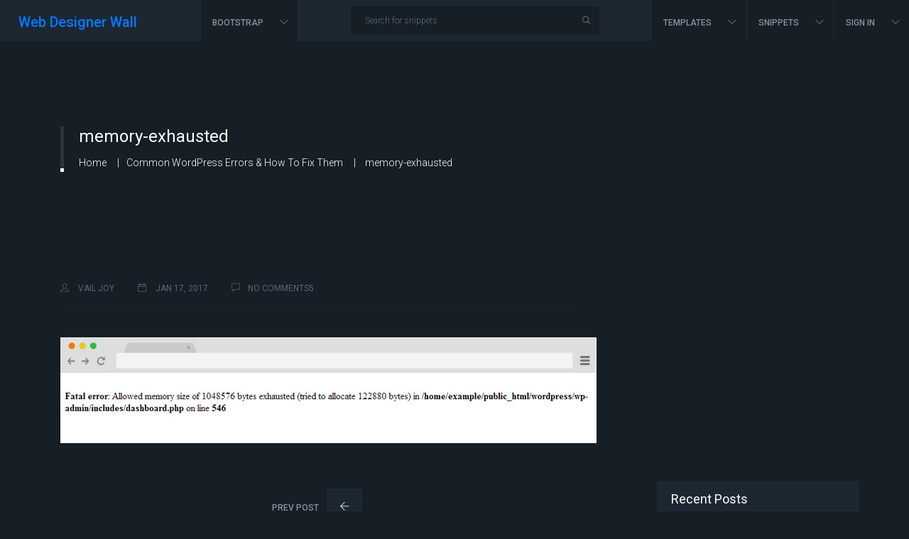

--- FILE ---
content_type: text/html; charset=UTF-8
request_url: https://webdesignerwall.com/tutorials/common-wordpress-errors-fix/attachment/memory-exhausted
body_size: 10545
content:
<!DOCTYPE html>
<html lang="en-US">
<head>
    <meta charset="UTF-8">
    <meta http-equiv="X-UA-Compatible" content="IE=edge">
    <meta name="viewport" content="width=device-width, initial-scale=1">
	
    
    <meta name='robots' content='index, follow, max-image-preview:large, max-snippet:-1, max-video-preview:-1' />

	<!-- This site is optimized with the Yoast SEO plugin v24.2 - https://yoast.com/wordpress/plugins/seo/ -->
	<title>memory-exhausted - Web Designer Wall</title>
	<link rel="canonical" href="https://webdesignerwall.com/tutorials/common-wordpress-errors-fix/attachment/memory-exhausted/" />
	<meta property="og:locale" content="en_US" />
	<meta property="og:type" content="article" />
	<meta property="og:title" content="memory-exhausted - Web Designer Wall" />
	<meta property="og:url" content="https://webdesignerwall.com/tutorials/common-wordpress-errors-fix/attachment/memory-exhausted/" />
	<meta property="og:site_name" content="Web Designer Wall" />
	<meta property="article:publisher" content="https://www.facebook.com/webdesignerwall" />
	<meta property="og:image" content="https://webdesignerwall.com/tutorials/common-wordpress-errors-fix/attachment/memory-exhausted" />
	<meta property="og:image:width" content="755" />
	<meta property="og:image:height" content="149" />
	<meta property="og:image:type" content="image/jpeg" />
	<meta name="twitter:card" content="summary_large_image" />
	<meta name="twitter:site" content="@nickla" />
	<script type="application/ld+json" class="yoast-schema-graph">{"@context":"https://schema.org","@graph":[{"@type":"WebPage","@id":"https://webdesignerwall.com/tutorials/common-wordpress-errors-fix/attachment/memory-exhausted/","url":"https://webdesignerwall.com/tutorials/common-wordpress-errors-fix/attachment/memory-exhausted/","name":"memory-exhausted - Web Designer Wall","isPartOf":{"@id":"https://webdesignerwall.mystagingwebsite.com/#website"},"primaryImageOfPage":{"@id":"https://webdesignerwall.com/tutorials/common-wordpress-errors-fix/attachment/memory-exhausted/#primaryimage"},"image":{"@id":"https://webdesignerwall.com/tutorials/common-wordpress-errors-fix/attachment/memory-exhausted/#primaryimage"},"thumbnailUrl":"https://webdesignerwall.com/wp-content/uploads/2017/01/memory-exhausted.jpg","datePublished":"2017-01-17T13:30:57+00:00","dateModified":"2017-01-17T13:30:57+00:00","breadcrumb":{"@id":"https://webdesignerwall.com/tutorials/common-wordpress-errors-fix/attachment/memory-exhausted/#breadcrumb"},"inLanguage":"en-US","potentialAction":[{"@type":"ReadAction","target":["https://webdesignerwall.com/tutorials/common-wordpress-errors-fix/attachment/memory-exhausted/"]}]},{"@type":"ImageObject","inLanguage":"en-US","@id":"https://webdesignerwall.com/tutorials/common-wordpress-errors-fix/attachment/memory-exhausted/#primaryimage","url":"https://webdesignerwall.com/wp-content/uploads/2017/01/memory-exhausted.jpg","contentUrl":"https://webdesignerwall.com/wp-content/uploads/2017/01/memory-exhausted.jpg","width":755,"height":149},{"@type":"BreadcrumbList","@id":"https://webdesignerwall.com/tutorials/common-wordpress-errors-fix/attachment/memory-exhausted/#breadcrumb","itemListElement":[{"@type":"ListItem","position":1,"name":"Home","item":"https://webdesignerwall.mystagingwebsite.com/"},{"@type":"ListItem","position":2,"name":"Common WordPress Errors &#038; How to Fix Them","item":"https://webdesignerwall.mystagingwebsite.com/tutorials/common-wordpress-errors-fix"},{"@type":"ListItem","position":3,"name":"memory-exhausted"}]},{"@type":"WebSite","@id":"https://webdesignerwall.mystagingwebsite.com/#website","url":"https://webdesignerwall.mystagingwebsite.com/","name":"Web Designer Wall","description":"Design Trends and Tutorials - A wall of design ideas, web trends, and tutorials.","potentialAction":[{"@type":"SearchAction","target":{"@type":"EntryPoint","urlTemplate":"https://webdesignerwall.mystagingwebsite.com/?s={search_term_string}"},"query-input":{"@type":"PropertyValueSpecification","valueRequired":true,"valueName":"search_term_string"}}],"inLanguage":"en-US"}]}</script>
	<!-- / Yoast SEO plugin. -->


<link rel='dns-prefetch' href='//cpwebassets.codepen.io' />
<link rel='dns-prefetch' href='//code.jquery.com' />
<link rel='dns-prefetch' href='//fonts.googleapis.com' />
<link rel='dns-prefetch' href='//cdnjs.cloudflare.com' />
<link rel="alternate" type="application/rss+xml" title="Web Designer Wall &raquo; Feed" href="https://webdesignerwall.com/feed" />
<link rel="alternate" type="application/rss+xml" title="Web Designer Wall &raquo; Comments Feed" href="https://webdesignerwall.com/comments/feed" />
<link rel="alternate" type="application/rss+xml" title="Web Designer Wall &raquo; memory-exhausted Comments Feed" href="https://webdesignerwall.com/tutorials/common-wordpress-errors-fix/attachment/memory-exhausted/feed" />
<link rel="alternate" title="oEmbed (JSON)" type="application/json+oembed" href="https://webdesignerwall.com/wp-json/oembed/1.0/embed?url=https%3A%2F%2Fwebdesignerwall.com%2Ftutorials%2Fcommon-wordpress-errors-fix%2Fattachment%2Fmemory-exhausted" />
<link rel="alternate" title="oEmbed (XML)" type="text/xml+oembed" href="https://webdesignerwall.com/wp-json/oembed/1.0/embed?url=https%3A%2F%2Fwebdesignerwall.com%2Ftutorials%2Fcommon-wordpress-errors-fix%2Fattachment%2Fmemory-exhausted&#038;format=xml" />
		<!-- This site uses the Google Analytics by MonsterInsights plugin v9.11.1 - Using Analytics tracking - https://www.monsterinsights.com/ -->
		<!-- Note: MonsterInsights is not currently configured on this site. The site owner needs to authenticate with Google Analytics in the MonsterInsights settings panel. -->
					<!-- No tracking code set -->
				<!-- / Google Analytics by MonsterInsights -->
		<style id='wp-img-auto-sizes-contain-inline-css' type='text/css'>
img:is([sizes=auto i],[sizes^="auto," i]){contain-intrinsic-size:3000px 1500px}
/*# sourceURL=wp-img-auto-sizes-contain-inline-css */
</style>
<style id='wp-emoji-styles-inline-css' type='text/css'>

	img.wp-smiley, img.emoji {
		display: inline !important;
		border: none !important;
		box-shadow: none !important;
		height: 1em !important;
		width: 1em !important;
		margin: 0 0.07em !important;
		vertical-align: -0.1em !important;
		background: none !important;
		padding: 0 !important;
	}
/*# sourceURL=wp-emoji-styles-inline-css */
</style>
<link rel='stylesheet' id='wp-block-library-css' href='https://webdesignerwall.com/wp-includes/css/dist/block-library/style.min.css?ver=6.9' type='text/css' media='all' />
<style id='global-styles-inline-css' type='text/css'>
:root{--wp--preset--aspect-ratio--square: 1;--wp--preset--aspect-ratio--4-3: 4/3;--wp--preset--aspect-ratio--3-4: 3/4;--wp--preset--aspect-ratio--3-2: 3/2;--wp--preset--aspect-ratio--2-3: 2/3;--wp--preset--aspect-ratio--16-9: 16/9;--wp--preset--aspect-ratio--9-16: 9/16;--wp--preset--color--black: #000000;--wp--preset--color--cyan-bluish-gray: #abb8c3;--wp--preset--color--white: #ffffff;--wp--preset--color--pale-pink: #f78da7;--wp--preset--color--vivid-red: #cf2e2e;--wp--preset--color--luminous-vivid-orange: #ff6900;--wp--preset--color--luminous-vivid-amber: #fcb900;--wp--preset--color--light-green-cyan: #7bdcb5;--wp--preset--color--vivid-green-cyan: #00d084;--wp--preset--color--pale-cyan-blue: #8ed1fc;--wp--preset--color--vivid-cyan-blue: #0693e3;--wp--preset--color--vivid-purple: #9b51e0;--wp--preset--gradient--vivid-cyan-blue-to-vivid-purple: linear-gradient(135deg,rgb(6,147,227) 0%,rgb(155,81,224) 100%);--wp--preset--gradient--light-green-cyan-to-vivid-green-cyan: linear-gradient(135deg,rgb(122,220,180) 0%,rgb(0,208,130) 100%);--wp--preset--gradient--luminous-vivid-amber-to-luminous-vivid-orange: linear-gradient(135deg,rgb(252,185,0) 0%,rgb(255,105,0) 100%);--wp--preset--gradient--luminous-vivid-orange-to-vivid-red: linear-gradient(135deg,rgb(255,105,0) 0%,rgb(207,46,46) 100%);--wp--preset--gradient--very-light-gray-to-cyan-bluish-gray: linear-gradient(135deg,rgb(238,238,238) 0%,rgb(169,184,195) 100%);--wp--preset--gradient--cool-to-warm-spectrum: linear-gradient(135deg,rgb(74,234,220) 0%,rgb(151,120,209) 20%,rgb(207,42,186) 40%,rgb(238,44,130) 60%,rgb(251,105,98) 80%,rgb(254,248,76) 100%);--wp--preset--gradient--blush-light-purple: linear-gradient(135deg,rgb(255,206,236) 0%,rgb(152,150,240) 100%);--wp--preset--gradient--blush-bordeaux: linear-gradient(135deg,rgb(254,205,165) 0%,rgb(254,45,45) 50%,rgb(107,0,62) 100%);--wp--preset--gradient--luminous-dusk: linear-gradient(135deg,rgb(255,203,112) 0%,rgb(199,81,192) 50%,rgb(65,88,208) 100%);--wp--preset--gradient--pale-ocean: linear-gradient(135deg,rgb(255,245,203) 0%,rgb(182,227,212) 50%,rgb(51,167,181) 100%);--wp--preset--gradient--electric-grass: linear-gradient(135deg,rgb(202,248,128) 0%,rgb(113,206,126) 100%);--wp--preset--gradient--midnight: linear-gradient(135deg,rgb(2,3,129) 0%,rgb(40,116,252) 100%);--wp--preset--font-size--small: 13px;--wp--preset--font-size--medium: 20px;--wp--preset--font-size--large: 36px;--wp--preset--font-size--x-large: 42px;--wp--preset--spacing--20: 0.44rem;--wp--preset--spacing--30: 0.67rem;--wp--preset--spacing--40: 1rem;--wp--preset--spacing--50: 1.5rem;--wp--preset--spacing--60: 2.25rem;--wp--preset--spacing--70: 3.38rem;--wp--preset--spacing--80: 5.06rem;--wp--preset--shadow--natural: 6px 6px 9px rgba(0, 0, 0, 0.2);--wp--preset--shadow--deep: 12px 12px 50px rgba(0, 0, 0, 0.4);--wp--preset--shadow--sharp: 6px 6px 0px rgba(0, 0, 0, 0.2);--wp--preset--shadow--outlined: 6px 6px 0px -3px rgb(255, 255, 255), 6px 6px rgb(0, 0, 0);--wp--preset--shadow--crisp: 6px 6px 0px rgb(0, 0, 0);}:where(.is-layout-flex){gap: 0.5em;}:where(.is-layout-grid){gap: 0.5em;}body .is-layout-flex{display: flex;}.is-layout-flex{flex-wrap: wrap;align-items: center;}.is-layout-flex > :is(*, div){margin: 0;}body .is-layout-grid{display: grid;}.is-layout-grid > :is(*, div){margin: 0;}:where(.wp-block-columns.is-layout-flex){gap: 2em;}:where(.wp-block-columns.is-layout-grid){gap: 2em;}:where(.wp-block-post-template.is-layout-flex){gap: 1.25em;}:where(.wp-block-post-template.is-layout-grid){gap: 1.25em;}.has-black-color{color: var(--wp--preset--color--black) !important;}.has-cyan-bluish-gray-color{color: var(--wp--preset--color--cyan-bluish-gray) !important;}.has-white-color{color: var(--wp--preset--color--white) !important;}.has-pale-pink-color{color: var(--wp--preset--color--pale-pink) !important;}.has-vivid-red-color{color: var(--wp--preset--color--vivid-red) !important;}.has-luminous-vivid-orange-color{color: var(--wp--preset--color--luminous-vivid-orange) !important;}.has-luminous-vivid-amber-color{color: var(--wp--preset--color--luminous-vivid-amber) !important;}.has-light-green-cyan-color{color: var(--wp--preset--color--light-green-cyan) !important;}.has-vivid-green-cyan-color{color: var(--wp--preset--color--vivid-green-cyan) !important;}.has-pale-cyan-blue-color{color: var(--wp--preset--color--pale-cyan-blue) !important;}.has-vivid-cyan-blue-color{color: var(--wp--preset--color--vivid-cyan-blue) !important;}.has-vivid-purple-color{color: var(--wp--preset--color--vivid-purple) !important;}.has-black-background-color{background-color: var(--wp--preset--color--black) !important;}.has-cyan-bluish-gray-background-color{background-color: var(--wp--preset--color--cyan-bluish-gray) !important;}.has-white-background-color{background-color: var(--wp--preset--color--white) !important;}.has-pale-pink-background-color{background-color: var(--wp--preset--color--pale-pink) !important;}.has-vivid-red-background-color{background-color: var(--wp--preset--color--vivid-red) !important;}.has-luminous-vivid-orange-background-color{background-color: var(--wp--preset--color--luminous-vivid-orange) !important;}.has-luminous-vivid-amber-background-color{background-color: var(--wp--preset--color--luminous-vivid-amber) !important;}.has-light-green-cyan-background-color{background-color: var(--wp--preset--color--light-green-cyan) !important;}.has-vivid-green-cyan-background-color{background-color: var(--wp--preset--color--vivid-green-cyan) !important;}.has-pale-cyan-blue-background-color{background-color: var(--wp--preset--color--pale-cyan-blue) !important;}.has-vivid-cyan-blue-background-color{background-color: var(--wp--preset--color--vivid-cyan-blue) !important;}.has-vivid-purple-background-color{background-color: var(--wp--preset--color--vivid-purple) !important;}.has-black-border-color{border-color: var(--wp--preset--color--black) !important;}.has-cyan-bluish-gray-border-color{border-color: var(--wp--preset--color--cyan-bluish-gray) !important;}.has-white-border-color{border-color: var(--wp--preset--color--white) !important;}.has-pale-pink-border-color{border-color: var(--wp--preset--color--pale-pink) !important;}.has-vivid-red-border-color{border-color: var(--wp--preset--color--vivid-red) !important;}.has-luminous-vivid-orange-border-color{border-color: var(--wp--preset--color--luminous-vivid-orange) !important;}.has-luminous-vivid-amber-border-color{border-color: var(--wp--preset--color--luminous-vivid-amber) !important;}.has-light-green-cyan-border-color{border-color: var(--wp--preset--color--light-green-cyan) !important;}.has-vivid-green-cyan-border-color{border-color: var(--wp--preset--color--vivid-green-cyan) !important;}.has-pale-cyan-blue-border-color{border-color: var(--wp--preset--color--pale-cyan-blue) !important;}.has-vivid-cyan-blue-border-color{border-color: var(--wp--preset--color--vivid-cyan-blue) !important;}.has-vivid-purple-border-color{border-color: var(--wp--preset--color--vivid-purple) !important;}.has-vivid-cyan-blue-to-vivid-purple-gradient-background{background: var(--wp--preset--gradient--vivid-cyan-blue-to-vivid-purple) !important;}.has-light-green-cyan-to-vivid-green-cyan-gradient-background{background: var(--wp--preset--gradient--light-green-cyan-to-vivid-green-cyan) !important;}.has-luminous-vivid-amber-to-luminous-vivid-orange-gradient-background{background: var(--wp--preset--gradient--luminous-vivid-amber-to-luminous-vivid-orange) !important;}.has-luminous-vivid-orange-to-vivid-red-gradient-background{background: var(--wp--preset--gradient--luminous-vivid-orange-to-vivid-red) !important;}.has-very-light-gray-to-cyan-bluish-gray-gradient-background{background: var(--wp--preset--gradient--very-light-gray-to-cyan-bluish-gray) !important;}.has-cool-to-warm-spectrum-gradient-background{background: var(--wp--preset--gradient--cool-to-warm-spectrum) !important;}.has-blush-light-purple-gradient-background{background: var(--wp--preset--gradient--blush-light-purple) !important;}.has-blush-bordeaux-gradient-background{background: var(--wp--preset--gradient--blush-bordeaux) !important;}.has-luminous-dusk-gradient-background{background: var(--wp--preset--gradient--luminous-dusk) !important;}.has-pale-ocean-gradient-background{background: var(--wp--preset--gradient--pale-ocean) !important;}.has-electric-grass-gradient-background{background: var(--wp--preset--gradient--electric-grass) !important;}.has-midnight-gradient-background{background: var(--wp--preset--gradient--midnight) !important;}.has-small-font-size{font-size: var(--wp--preset--font-size--small) !important;}.has-medium-font-size{font-size: var(--wp--preset--font-size--medium) !important;}.has-large-font-size{font-size: var(--wp--preset--font-size--large) !important;}.has-x-large-font-size{font-size: var(--wp--preset--font-size--x-large) !important;}
/*# sourceURL=global-styles-inline-css */
</style>

<style id='classic-theme-styles-inline-css' type='text/css'>
/*! This file is auto-generated */
.wp-block-button__link{color:#fff;background-color:#32373c;border-radius:9999px;box-shadow:none;text-decoration:none;padding:calc(.667em + 2px) calc(1.333em + 2px);font-size:1.125em}.wp-block-file__button{background:#32373c;color:#fff;text-decoration:none}
/*# sourceURL=/wp-includes/css/classic-themes.min.css */
</style>
<link rel='stylesheet' id='contact-form-7-css' href='https://webdesignerwall.com/wp-content/plugins/contact-form-7/includes/css/styles.css?ver=6.0.3' type='text/css' media='all' />
<link rel='stylesheet' id='google-font-css' href='//fonts.googleapis.com/css?family=Roboto%3A300%2C400%2C500&#038;ver=6.9#038;subset=latin%2C+latin-text' type='text/css' media='all' />
<link rel='stylesheet' id='bootstrap-css' href='https://webdesignerwall.com/wp-content/themes/webdesignerwall/assets/css/bootstrap.css?ver=4.0.0' type='text/css' media='all' />
<link rel='stylesheet' id='magnific-popup-css' href='https://webdesignerwall.com/wp-content/themes/webdesignerwall/assets/css/magnific-popup.css?ver=1.0' type='text/css' media='all' />
<link rel='stylesheet' id='themify-icons-css' href='https://webdesignerwall.com/wp-content/themes/webdesignerwall/assets/css/themify-icons.css?ver=1.0' type='text/css' media='all' />
<link rel='stylesheet' id='owl-carousel-css' href='https://webdesignerwall.com/wp-content/themes/webdesignerwall/assets/css/owl.carousel.css?ver=1.0' type='text/css' media='all' />
<link rel='stylesheet' id='select2-css' href='https://webdesignerwall.com/wp-content/themes/webdesignerwall/assets/css/select2.min.css?ver=1.0' type='text/css' media='all' />
<link rel='stylesheet' id='jqueryui-css' href='https://cdnjs.cloudflare.com/ajax/libs/jqueryui/1.12.1/jquery-ui.css?ver=1.12.1' type='text/css' media='all' />
<link rel='stylesheet' id='tagit-css' href='https://webdesignerwall.com/wp-content/themes/webdesignerwall/assets/js/vendor/tagit/jquery.tagit.css?ver=1.0' type='text/css' media='all' />
<link rel='stylesheet' id='webdesignerwall-main-css' href='https://webdesignerwall.com/wp-content/themes/webdesignerwall/assets/css/main.css?ver=1.0' type='text/css' media='all' />
<link rel='stylesheet' id='webdesignerwall-style-css' href='https://webdesignerwall.com/wp-content/themes/webdesignerwall/style.css?ver=6.9' type='text/css' media='all' />
<script type="text/javascript" src="https://webdesignerwall.com/wp-includes/js/jquery/jquery.min.js?ver=3.7.1" id="jquery-core-js"></script>
<script type="text/javascript" src="https://webdesignerwall.com/wp-includes/js/jquery/jquery-migrate.min.js?ver=3.4.1" id="jquery-migrate-js"></script>
<script type="text/javascript" id="webdesignerwall-post-likes-js-extra">
/* <![CDATA[ */
var simpleLikes = {"ajaxurl":"https://webdesignerwall.com/wp-admin/admin-ajax.php","unlike":"Unlike"};
//# sourceURL=webdesignerwall-post-likes-js-extra
/* ]]> */
</script>
<script type="text/javascript" src="https://webdesignerwall.com/wp-content/themes/webdesignerwall/assets/js/post-likes.js?ver=0.5" id="webdesignerwall-post-likes-js"></script>
<link rel="https://api.w.org/" href="https://webdesignerwall.com/wp-json/" /><link rel="alternate" title="JSON" type="application/json" href="https://webdesignerwall.com/wp-json/wp/v2/media/4742" /><link rel="EditURI" type="application/rsd+xml" title="RSD" href="https://webdesignerwall.com/xmlrpc.php?rsd" />

<link rel='shortlink' href='https://webdesignerwall.com/?p=4742' />

        <!-- BuySellAds.com Ad Code -->
        <script type="text/javascript">
        (function(){
          var bsa = document.createElement('script');
              bsa.type= 'text/javascript';
              bsa.async = true;
              bsa.src='//s3.buysellads.com/ac/bsa.js';
          (document.getElementsByTagName('head')[0]||document.getElementsByTagName('body')[0]).appendChild(bsa);
        })();
        </script>
        <!-- END BuySellAds.com Ad Code --> 
      <meta name="generator" content="Elementor 3.26.4; features: additional_custom_breakpoints; settings: css_print_method-external, google_font-enabled, font_display-auto">
			<style>
				.e-con.e-parent:nth-of-type(n+4):not(.e-lazyloaded):not(.e-no-lazyload),
				.e-con.e-parent:nth-of-type(n+4):not(.e-lazyloaded):not(.e-no-lazyload) * {
					background-image: none !important;
				}
				@media screen and (max-height: 1024px) {
					.e-con.e-parent:nth-of-type(n+3):not(.e-lazyloaded):not(.e-no-lazyload),
					.e-con.e-parent:nth-of-type(n+3):not(.e-lazyloaded):not(.e-no-lazyload) * {
						background-image: none !important;
					}
				}
				@media screen and (max-height: 640px) {
					.e-con.e-parent:nth-of-type(n+2):not(.e-lazyloaded):not(.e-no-lazyload),
					.e-con.e-parent:nth-of-type(n+2):not(.e-lazyloaded):not(.e-no-lazyload) * {
						background-image: none !important;
					}
				}
			</style>
			</head>
<body class="attachment wp-singular attachment-template-default single single-attachment postid-4742 attachmentid-4742 attachment-jpeg wp-theme-webdesignerwall elementor-default">

<header class="navbar navbar-expand-lg" id="header">
    <div class="container d-lg-none">
        <div id="logo"><h2><a class="navbar-brand d-lg-none" href="https://webdesignerwall.com/">Web Designer Wall</a></h2></div>        <button class="navbar-toggler" type="button" data-toggle="collapse" data-target="#navbarSupportedContent"
         aria-controls="navbarSupportedContent" aria-expanded="false" aria-label="Toggle navigation">
            <i class="ti-menu"></i>
        </button>
    </div>
    <div class="collapse navbar-collapse" id="navbarSupportedContent">
        <ul class="navbar-nav mr-auto pl-4 d-none d-lg-block">
            <li class="nav-item active">
                <div id="logo"><h2><a class="navbar-brand" href="https://webdesignerwall.com/">Web Designer Wall</a></h2></div>            </li>
        </ul>
        <ul id="menu-primary-menu-left" class="navbar-nav mr-auto"><li id="menu-item-5025" class="menu-item menu-item-type-custom menu-item-object-custom menu-item-has-children menu-item-5025 depth-0 nav-item nav-item dropdown has-children"><a title="Bootstrap" href="#" data-toggle="dropdown" class="nav-link dropdown-toggle" aria-haspopup="true">Bootstrap <span class="caret"></span></a>
<ul role="menu" class="sub_menu dropdown-menu">
	<li id="menu-item-5027" class="menu-item menu-item-type-post_type menu-item-object-page menu-item-5027 depth-1 nav-item"><a title="Tags" href="https://webdesignerwall.com/tags" class="dropdown-item">Tags</a></li>
	<li id="menu-item-5028" class="separator menu-item menu-item-type-custom menu-item-object-custom menu-item-5028 depth-1 nav-item"><a title="References" href="#" class="dropdown-item">References</a></li>
	<li id="menu-item-5029" class="menu-item menu-item-type-custom menu-item-object-custom menu-item-5029 depth-1 nav-item"><a title="CSS Reference" href="#" class="dropdown-item">CSS Reference</a></li>
</ul>
</li>
</ul>        <ul class="navbar-nav mr-auto d-lg-block d-none">
            <li class="nav-item active">
                <form class="form-inline" action="https://webdesignerwall.com/">
                    <div class="input-group">
                        <input class="form-control" placeholder="Search for snippets" name="s" type="text" id="search-input" value="">
                        <input type="hidden" name="post_type" value="wdw_snippet" />
                        <div class="input-group-append">
                            <div class="input-group-text border-0">
                                <button type="submit" class="btn p-0 border-0">
                                    <i class="ti-search"></i>
                                </button>
                            </div>
                        </div>
                    </div>
                </form>
            </li>
        </ul>
        <ul id="menu-primary-menu" class="navbar-nav"><li id="menu-item-5030" class="menu-item menu-item-type-custom menu-item-object-custom menu-item-has-children menu-item-5030 depth-0 nav-item nav-item dropdown has-children"><a title="Templates" href="#" data-toggle="dropdown" class="nav-link dropdown-toggle" aria-haspopup="true">Templates <span class="caret"></span></a>
<ul role="menu" class="sub_menu dropdown-menu">
	<li id="menu-item-5031" class="new-window menu-item menu-item-type-custom menu-item-object-custom menu-item-5031 depth-1 nav-item"><a title="Free Templates" href="#" class="dropdown-item">Free Templates</a></li>
	<li id="menu-item-5032" class="new-window menu-item menu-item-type-custom menu-item-object-custom menu-item-5032 depth-1 nav-item"><a title="VirtueMart" href="#" class="dropdown-item">VirtueMart</a></li>
	<li id="menu-item-5033" class="new-window menu-item menu-item-type-custom menu-item-object-custom menu-item-5033 depth-1 nav-item"><a title="Joomla" href="#" class="dropdown-item">Joomla</a></li>
</ul>
</li>
<li id="menu-item-5034" class="menu-item menu-item-type-custom menu-item-object-custom menu-item-has-children menu-item-5034 depth-0 nav-item nav-item dropdown has-children"><a title="Snippets" href="#" data-toggle="dropdown" class="nav-link dropdown-toggle" aria-haspopup="true">Snippets <span class="caret"></span></a>
<ul role="menu" class="sub_menu dropdown-menu">
	<li id="menu-item-5035" class="menu-item menu-item-type-custom menu-item-object-custom menu-item-5035 depth-1 nav-item"><a title="Featured" href="#" class="dropdown-item"><i class="ti-cup"></i>&nbsp;Featured</a></li>
	<li id="menu-item-5036" class="menu-item menu-item-type-custom menu-item-object-custom menu-item-5036 depth-1 nav-item"><a title="VirtueMart" href="#" class="dropdown-item"><i class="ti-bookmark-alt"></i>&nbsp;VirtueMart</a></li>
	<li id="menu-item-5037" class="separator menu-item menu-item-type-custom menu-item-object-custom menu-item-5037 depth-1 nav-item"><a title="By Bootstrap Versions" href="#" class="dropdown-item">By Bootstrap Versions</a></li>
	<li id="menu-item-5040" class="menu-item menu-item-type-taxonomy menu-item-object-bootstrap_version menu-item-5040 depth-1 nav-item"><a title="4.1.1" href="https://webdesignerwall.com/bootstrap-version/4-1-1" class="dropdown-item">4.1.1</a></li>
	<li id="menu-item-5039" class="menu-item menu-item-type-taxonomy menu-item-object-bootstrap_version menu-item-5039 depth-1 nav-item"><a title="4.0.0" href="https://webdesignerwall.com/bootstrap-version/4-0-0" class="dropdown-item">4.0.0</a></li>
	<li id="menu-item-5038" class="menu-item menu-item-type-taxonomy menu-item-object-bootstrap_version menu-item-5038 depth-1 nav-item"><a title="3.3.0" href="https://webdesignerwall.com/bootstrap-version/3-3-0" class="dropdown-item">3.3.0</a></li>
</ul>
</li>
</ul>        <ul id="menu-primary-menu" class="navbar-nav">
                        <li class="nav-item dropdown">
                <a class="nav-link dropdown-toggle" href="#" id="navBarSnippets" role="button" data-toggle="dropdown"
                 aria-haspopup="true" aria-expanded="false">
                    Sign In                </a>
                <div class="dropdown-menu dropdown-menu-right" aria-labelledby="navBarSnippets"><a class="dropdown-item" title="Sign In" href="https://webdesignerwall.com/login/" class="nav-link nav-hovarable">Sign In</a><a class="dropdown-item" title="Registration" href="https://webdesignerwall.com/registration/" class="nav-link nav-hovarable">Registration</a></div>            </li>
                    </ul>
            </div>
</header>

    <section class="common-banner-area global-banner blog-banner-area">
        <div class="container">
            <div class="row align-items-center banner-content">
                <div class="col-lg-12">
                    <div class="snip-breadcrumb">
                        <h2>memory-exhausted</h2>                        <div class="">
                            <a class="bread-link s-text16 bread-home" href="https://webdesignerwall.com" title="Home">Home <span class="lnr lnr-arrow-right"></span></a><a class="bread-parent s-text16" href="https://webdesignerwall.com/tutorials/common-wordpress-errors-fix" title="Common WordPress Errors &#038; How to Fix Them">Common WordPress Errors &#038; How to Fix Them <span class="lnr lnr-arrow-right"></span></a><span class="s-text17" title="memory-exhausted"> memory-exhausted</span>                        </div>
                    </div>
                </div>
            </div>
        </div>
    </section><section class="blog-details-area"><div class="container"><div class="row"><div class="col-lg-8 blog-area section-gap-bottom">
<!-- Post Item Start -->
<div id="4742" class="single-blog-post post-4742 attachment type-attachment status-inherit hentry">
	<div class="row">
		<div class="col-lg-12 col-md-12">
			<div class="meta-box text-left">
					<div class="d-md-flex justify-content-md-between meta-info mt-30">
			<div class="meta mb-md-0 mb-3">
				<a href="https://webdesignerwall.com/author/vailjoy">
					<i class="ti-user"></i>
					Vail Joy				</a>
				<a href="https://webdesignerwall.com/2017/01/17">
					<i class="ti-calendar"></i>
					Jan 17, 2017				</a>
				<a href="https://webdesignerwall.com/tutorials/common-wordpress-errors-fix/attachment/memory-exhausted#respond"><i class="ti-comment mr-2"></i> <span class="text-uppercase">No Comments5</span></a>			</div>
					</div>
					</div>
			<p class="attachment"><a href='https://webdesignerwall.com/wp-content/uploads/2017/01/memory-exhausted.jpg'><img fetchpriority="high" decoding="async" width="755" height="149" src="https://webdesignerwall.com/wp-content/uploads/2017/01/memory-exhausted.jpg" class="attachment-medium size-medium" alt="" /></a></p>
		</div>
	</div>
	

		<div class="text-center w-100 mt-5">
						<div class="blog-btn mr-sm-2">
				<a href="https://webdesignerwall.com/tutorials/common-wordpress-errors-fix" rel="prev">Prev Post <i class="ti-arrow-left ml-2"></i></a>			</div>
					</div>

		
</div>



    
        
<div class="post-comment mt-80"><div class="post-form">	<div id="respond" class="comment-respond">
		<h3 class="mb-5 text-white">Post Comment or Questions <small><a rel="nofollow" id="cancel-comment-reply-link" href="/tutorials/common-wordpress-errors-fix/attachment/memory-exhausted#respond" style="display:none;">Cancel reply</a></small></h3><form action="https://webdesignerwall.com/wp-comments-post.php" method="post" id="contactForm" class=""><p class="comment-notes"><span id="email-notes">Your email address will not be published.</span> <span class="required-field-message">Required fields are marked <span class="required">*</span></span></p><div class="row"><div class="col-lg-12 col-md-12"><input class="common-input mb-20 form-control" placeholder="Enter your name" type="text" name="author" value="" id="cName" required='required'>
<input class="common-input mb-20 form-control" placeholder="Enter your email" type="text" name="email"  value="" id="cEmail" required='required'>
<input class="common-input mb-20 form-control" placeholder="Enter Your Website" type="text" name="url" value="" id="cWebsite">
<p class="comment-form-cookies-consent"><input id="wp-comment-cookies-consent" name="wp-comment-cookies-consent" value="yes" type="checkbox"><label class="cookies-consent-label" for="wp-comment-cookies-consent">Save my name, email, and website in this browser for the next time I comment.</label></p></div>
<div class="col-lg-12 col-md-12"><textarea id="cMessage" rows="6" class="form-control mb-10" name="comment" placeholder="Enter messages"></textarea></div></div><p class="form-submit"><div class="mt-20 d-flex justify-content-between flex-md-row flex-column"><button type="submit" name="submit" id="submit" class="primary-btn mb-md-0 mb-3">Post Comment</button></div> <input type='hidden' name='comment_post_ID' value='4742' id='comment_post_ID' />
<input type='hidden' name='comment_parent' id='comment_parent' value='0' />
</p><p style="display: none;"><input type="hidden" id="akismet_comment_nonce" name="akismet_comment_nonce" value="ae23dfbf15" /></p><p style="display: none !important;" class="akismet-fields-container" data-prefix="ak_"><label>&#916;<textarea name="ak_hp_textarea" cols="45" rows="8" maxlength="100"></textarea></label><input type="hidden" id="ak_js_1" name="ak_js" value="131"/><script>document.getElementById( "ak_js_1" ).setAttribute( "value", ( new Date() ).getTime() );</script></p></form>	</div><!-- #respond -->
	</div></div>           </div><div class="offset-lg-1 col-lg-3 section-gap sidebar-widgets"><div class="widget-wrap">
		<div id="recent-posts-3" class="single-sidebar-widget post-category-widget widget_recent_entries">
		<h4 class="widget-title">Recent Posts</h4>
		<ul>
											<li>
					<a href="https://webdesignerwall.com/trends/best-wordpress-themes">30 Best WordPress Themes of 2019</a>
											<span class="post-date">Feb 28, 2019</span>
									</li>
											<li>
					<a href="https://webdesignerwall.com/tutorials/common-wordpress-errors-fix">Common WordPress Errors &#038; How to Fix Them</a>
											<span class="post-date">Feb 28, 2019</span>
									</li>
											<li>
					<a href="https://webdesignerwall.com/general/themify-shoppe-ultimate-woocommerce-wordpress-theme">Themify Shoppe &#8211; The Ultimate WooCommerce WordPress Theme</a>
											<span class="post-date">Feb 15, 2017</span>
									</li>
											<li>
					<a href="https://webdesignerwall.com/general/best-email-marketing-tips-increase-engagement-subscribers">Best Email Marketing Tips to Increase Engagement &#038; Subscribers</a>
											<span class="post-date">Feb 9, 2017</span>
									</li>
											<li>
					<a href="https://webdesignerwall.com/tutorials/four-elements-great-responsive-menus">Four Elements of Truly Mobile-Friendly Responsive Menus</a>
											<span class="post-date">Feb 1, 2017</span>
									</li>
					</ul>

		</div><div id="categories-2" class="single-sidebar-widget post-category-widget widget_categories"><h4 class="widget-title">Categories</h4>
			<ul>
					<li class="cat-item cat-item-3"><a href="https://webdesignerwall.com/category/trends">Design Trends</a>
</li>
	<li class="cat-item cat-item-31"><a href="https://webdesignerwall.com/category/featured">Featured</a>
</li>
	<li class="cat-item cat-item-4"><a href="https://webdesignerwall.com/category/general">General Stuff</a>
</li>
	<li class="cat-item cat-item-1"><a href="https://webdesignerwall.com/category/tutorials">Tutorials</a>
</li>
			</ul>

			</div></div></div></div></div></section><!-- Start Footer Area -->
<footer class="footer-area">
    <div class="container">
        <div class="row justify-content-between align-items-center">
            <div class="col-lg-6">
                <div class="footer-left">
                    <ul id="menu-footer-menu" class="d-flex mb-3 mb-sm-0"><li id="menu-item-5044" class="menu-item menu-item-type-custom menu-item-object-custom menu-item-5044 depth-0 nav-item"><a title="Dan&#039;s Tools" href="#" class="nav-link nav-hovarable">Dan&#8217;s Tools</a></li>
<li id="menu-item-5045" class="menu-item menu-item-type-custom menu-item-object-custom menu-item-5045 depth-0 nav-item"><a title="Site Privacy policy" href="#" class="nav-link nav-hovarable">Site Privacy policy</a></li>
<li id="menu-item-5046" class="menu-item menu-item-type-custom menu-item-object-custom menu-item-5046 depth-0 nav-item"><a title="About" href="#" class="nav-link nav-hovarable">About</a></li>
<li id="menu-item-5047" class="menu-item menu-item-type-custom menu-item-object-custom menu-item-5047 depth-0 nav-item"><a title="ADVERTISE" href="#" class="nav-link nav-hovarable">ADVERTISE</a></li>
</ul>                </div>
            </div>

            <div class="col-lg-6 text-lg-right mt-lg-0 mt-4">
                <div class="footer-right">
                    <div class="social-area mb-3">
                        <ul>
                            <li><a class="facebook facebook-share-link" href="https://www.facebook.com/sharer/sharer.php?u=https://webdesignerwall.com/"><i class="ti-sharethis mr-2"></i>Share</a></li>                        </ul>
                    </div>
                    <p></p>
                </div>
            </div>
        </div>
    </div>
</footer>
<!-- End Footer Area -->
<script type="speculationrules">
{"prefetch":[{"source":"document","where":{"and":[{"href_matches":"/*"},{"not":{"href_matches":["/wp-*.php","/wp-admin/*","/wp-content/uploads/*","/wp-content/*","/wp-content/plugins/*","/wp-content/themes/webdesignerwall/*","/*\\?(.+)"]}},{"not":{"selector_matches":"a[rel~=\"nofollow\"]"}},{"not":{"selector_matches":".no-prefetch, .no-prefetch a"}}]},"eagerness":"conservative"}]}
</script>
			<script type='text/javascript'>
				const lazyloadRunObserver = () => {
					const lazyloadBackgrounds = document.querySelectorAll( `.e-con.e-parent:not(.e-lazyloaded)` );
					const lazyloadBackgroundObserver = new IntersectionObserver( ( entries ) => {
						entries.forEach( ( entry ) => {
							if ( entry.isIntersecting ) {
								let lazyloadBackground = entry.target;
								if( lazyloadBackground ) {
									lazyloadBackground.classList.add( 'e-lazyloaded' );
								}
								lazyloadBackgroundObserver.unobserve( entry.target );
							}
						});
					}, { rootMargin: '200px 0px 200px 0px' } );
					lazyloadBackgrounds.forEach( ( lazyloadBackground ) => {
						lazyloadBackgroundObserver.observe( lazyloadBackground );
					} );
				};
				const events = [
					'DOMContentLoaded',
					'elementor/lazyload/observe',
				];
				events.forEach( ( event ) => {
					document.addEventListener( event, lazyloadRunObserver );
				} );
			</script>
			<script type="text/javascript" src="https://cpwebassets.codepen.io/assets/embed/ei.js?ver=1.0.1" id="codepen-embed-script-js"></script>
<script type="text/javascript" src="https://webdesignerwall.com/wp-includes/js/dist/hooks.min.js?ver=dd5603f07f9220ed27f1" id="wp-hooks-js"></script>
<script type="text/javascript" src="https://webdesignerwall.com/wp-includes/js/dist/i18n.min.js?ver=c26c3dc7bed366793375" id="wp-i18n-js"></script>
<script type="text/javascript" id="wp-i18n-js-after">
/* <![CDATA[ */
wp.i18n.setLocaleData( { 'text direction\u0004ltr': [ 'ltr' ] } );
wp.i18n.setLocaleData( { 'text direction\u0004ltr': [ 'ltr' ] } );
//# sourceURL=wp-i18n-js-after
/* ]]> */
</script>
<script type="text/javascript" src="https://webdesignerwall.com/wp-content/plugins/contact-form-7/includes/swv/js/index.js?ver=6.0.3" id="swv-js"></script>
<script type="text/javascript" id="contact-form-7-js-before">
/* <![CDATA[ */
var wpcf7 = {
    "api": {
        "root": "https:\/\/webdesignerwall.com\/wp-json\/",
        "namespace": "contact-form-7\/v1"
    },
    "cached": 1
};
//# sourceURL=contact-form-7-js-before
/* ]]> */
</script>
<script type="text/javascript" src="https://webdesignerwall.com/wp-content/plugins/contact-form-7/includes/js/index.js?ver=6.0.3" id="contact-form-7-js"></script>
<script type="text/javascript" src="https://webdesignerwall.com/wp-content/plugins/wp-core-features/wp-core-features.js?ver=1.0" id="wp-core-features-script-js"></script>
<script type="text/javascript" id="wdw-fb-js-js-extra">
/* <![CDATA[ */
var fbl = {"ajaxurl":"https://webdesignerwall.com/wp-admin/admin-ajax.php","site_url":"https://webdesignerwall.com/","appId":"","scopes":"email"};
//# sourceURL=wdw-fb-js-js-extra
/* ]]> */
</script>
<script type="text/javascript" src="https://webdesignerwall.com/wp-content/themes/webdesignerwall/inc/social-login/facebook-login/fb.js?ver=1.0.0" id="wdw-fb-js-js"></script>
<script type="text/javascript" src="https://webdesignerwall.com/wp-content/themes/webdesignerwall/assets/js/vendor/ace/ace.js?ver=1.0" id="ace-js"></script>
<script type="text/javascript" src="https://webdesignerwall.com/wp-content/themes/webdesignerwall/assets/js/html2canvas.min.js?ver=1.0" id="html2canvas-js"></script>
<script type="text/javascript" id="webdesignerwall-snippets-js-extra">
/* <![CDATA[ */
var webdesignerwallJs = {"ajaxurl":"https://webdesignerwall.com/wp-admin/admin-ajax.php"};
//# sourceURL=webdesignerwall-snippets-js-extra
/* ]]> */
</script>
<script type="text/javascript" src="https://webdesignerwall.com/wp-content/themes/webdesignerwall/assets/js/snippets.js?ver=1.0" id="webdesignerwall-snippets-js"></script>
<script type="text/javascript" src="https://webdesignerwall.com/wp-content/themes/webdesignerwall/assets/js/popper.min.js?ver=1.0" id="popper-js"></script>
<script type="text/javascript" src="https://webdesignerwall.com/wp-content/themes/webdesignerwall/assets/js/vendor/bootstrap.min.js?ver=4.1.3" id="bootstrap-js"></script>
<script type="text/javascript" src="https://webdesignerwall.com/wp-content/themes/webdesignerwall/assets/js/isotope.pkgd.min.js?ver=1.0" id="isotope-pkgd-js"></script>
<script type="text/javascript" src="https://webdesignerwall.com/wp-content/themes/webdesignerwall/assets/js/jquery.magnific-popup.min.js?ver=1.0" id="magnific-popup-js"></script>
<script type="text/javascript" src="https://webdesignerwall.com/wp-content/themes/webdesignerwall/assets/js/owl.carousel.min.js?ver=1.0" id="owl-carousel-js"></script>
<script type="text/javascript" src="https://webdesignerwall.com/wp-content/themes/webdesignerwall/assets/js/jquery.ajaxchimp.min.js?ver=1.0" id="ajaxchimp-js"></script>
<script type="text/javascript" src="https://webdesignerwall.com/wp-content/themes/webdesignerwall/assets/js/select2.min.js?ver=1.0.0" id="select2-js"></script>
<script type="text/javascript" src="https://code.jquery.com/ui/1.12.1/jquery-ui.min.js?ver=1.12.1" id="jqueryui-js"></script>
<script type="text/javascript" src="https://webdesignerwall.com/wp-content/themes/webdesignerwall/assets/js/vendor/tagit/tag-it.min.js?ver=1.0.0" id="tag-it-js"></script>
<script type="text/javascript" src="https://webdesignerwall.com/wp-content/themes/webdesignerwall/assets/js/main.js?ver=1.0" id="webdesignerwall-main-js"></script>
<script type="text/javascript" src="https://webdesignerwall.com/wp-includes/js/comment-reply.min.js?ver=6.9" id="comment-reply-js" async="async" data-wp-strategy="async" fetchpriority="low"></script>
<script defer type="text/javascript" src="https://webdesignerwall.com/wp-content/plugins/akismet/_inc/akismet-frontend.js?ver=1704837122" id="akismet-frontend-js"></script>
<script id="wp-emoji-settings" type="application/json">
{"baseUrl":"https://s.w.org/images/core/emoji/17.0.2/72x72/","ext":".png","svgUrl":"https://s.w.org/images/core/emoji/17.0.2/svg/","svgExt":".svg","source":{"concatemoji":"https://webdesignerwall.com/wp-includes/js/wp-emoji-release.min.js?ver=6.9"}}
</script>
<script type="module">
/* <![CDATA[ */
/*! This file is auto-generated */
const a=JSON.parse(document.getElementById("wp-emoji-settings").textContent),o=(window._wpemojiSettings=a,"wpEmojiSettingsSupports"),s=["flag","emoji"];function i(e){try{var t={supportTests:e,timestamp:(new Date).valueOf()};sessionStorage.setItem(o,JSON.stringify(t))}catch(e){}}function c(e,t,n){e.clearRect(0,0,e.canvas.width,e.canvas.height),e.fillText(t,0,0);t=new Uint32Array(e.getImageData(0,0,e.canvas.width,e.canvas.height).data);e.clearRect(0,0,e.canvas.width,e.canvas.height),e.fillText(n,0,0);const a=new Uint32Array(e.getImageData(0,0,e.canvas.width,e.canvas.height).data);return t.every((e,t)=>e===a[t])}function p(e,t){e.clearRect(0,0,e.canvas.width,e.canvas.height),e.fillText(t,0,0);var n=e.getImageData(16,16,1,1);for(let e=0;e<n.data.length;e++)if(0!==n.data[e])return!1;return!0}function u(e,t,n,a){switch(t){case"flag":return n(e,"\ud83c\udff3\ufe0f\u200d\u26a7\ufe0f","\ud83c\udff3\ufe0f\u200b\u26a7\ufe0f")?!1:!n(e,"\ud83c\udde8\ud83c\uddf6","\ud83c\udde8\u200b\ud83c\uddf6")&&!n(e,"\ud83c\udff4\udb40\udc67\udb40\udc62\udb40\udc65\udb40\udc6e\udb40\udc67\udb40\udc7f","\ud83c\udff4\u200b\udb40\udc67\u200b\udb40\udc62\u200b\udb40\udc65\u200b\udb40\udc6e\u200b\udb40\udc67\u200b\udb40\udc7f");case"emoji":return!a(e,"\ud83e\u1fac8")}return!1}function f(e,t,n,a){let r;const o=(r="undefined"!=typeof WorkerGlobalScope&&self instanceof WorkerGlobalScope?new OffscreenCanvas(300,150):document.createElement("canvas")).getContext("2d",{willReadFrequently:!0}),s=(o.textBaseline="top",o.font="600 32px Arial",{});return e.forEach(e=>{s[e]=t(o,e,n,a)}),s}function r(e){var t=document.createElement("script");t.src=e,t.defer=!0,document.head.appendChild(t)}a.supports={everything:!0,everythingExceptFlag:!0},new Promise(t=>{let n=function(){try{var e=JSON.parse(sessionStorage.getItem(o));if("object"==typeof e&&"number"==typeof e.timestamp&&(new Date).valueOf()<e.timestamp+604800&&"object"==typeof e.supportTests)return e.supportTests}catch(e){}return null}();if(!n){if("undefined"!=typeof Worker&&"undefined"!=typeof OffscreenCanvas&&"undefined"!=typeof URL&&URL.createObjectURL&&"undefined"!=typeof Blob)try{var e="postMessage("+f.toString()+"("+[JSON.stringify(s),u.toString(),c.toString(),p.toString()].join(",")+"));",a=new Blob([e],{type:"text/javascript"});const r=new Worker(URL.createObjectURL(a),{name:"wpTestEmojiSupports"});return void(r.onmessage=e=>{i(n=e.data),r.terminate(),t(n)})}catch(e){}i(n=f(s,u,c,p))}t(n)}).then(e=>{for(const n in e)a.supports[n]=e[n],a.supports.everything=a.supports.everything&&a.supports[n],"flag"!==n&&(a.supports.everythingExceptFlag=a.supports.everythingExceptFlag&&a.supports[n]);var t;a.supports.everythingExceptFlag=a.supports.everythingExceptFlag&&!a.supports.flag,a.supports.everything||((t=a.source||{}).concatemoji?r(t.concatemoji):t.wpemoji&&t.twemoji&&(r(t.twemoji),r(t.wpemoji)))});
//# sourceURL=https://webdesignerwall.com/wp-includes/js/wp-emoji-loader.min.js
/* ]]> */
</script>
		<script type="text/javascript">
			(function() {
			var t   = document.createElement( 'script' );
			t.type  = 'text/javascript';
			t.async = true;
			t.id    = 'gauges-tracker';
			t.setAttribute( 'data-site-id', '6335005a6027a726f35f43b2' );
			t.src = '//secure.gaug.es/track.js';
			var s = document.getElementsByTagName( 'script' )[0];
			s.parentNode.insertBefore( t, s );
			})();
		</script>
		<script defer src="https://static.cloudflareinsights.com/beacon.min.js/vcd15cbe7772f49c399c6a5babf22c1241717689176015" integrity="sha512-ZpsOmlRQV6y907TI0dKBHq9Md29nnaEIPlkf84rnaERnq6zvWvPUqr2ft8M1aS28oN72PdrCzSjY4U6VaAw1EQ==" data-cf-beacon='{"version":"2024.11.0","token":"6c605493ead54a0eb4e46046505ed6c4","r":1,"server_timing":{"name":{"cfCacheStatus":true,"cfEdge":true,"cfExtPri":true,"cfL4":true,"cfOrigin":true,"cfSpeedBrain":true},"location_startswith":null}}' crossorigin="anonymous"></script>
</body>
</html>

--- FILE ---
content_type: text/css
request_url: https://webdesignerwall.com/wp-content/themes/webdesignerwall/assets/css/main.css?ver=1.0
body_size: 10183
content:
/*--------------------------- Color variations ----------------------*/
/* Medium Layout: 1280px */
/* Tablet Layout: 768px */
/* Mobile Layout: 320px */
/* Wide Mobile Layout: 480px */
/* =================================== */
/*  Basic Style 
/* =================================== */
/* line 4, /Applications/MAMP/htdocs/naim/client/snippet-bug/scss/theme/_reset.scss */
body {
  color: #8a949f;
  font-family: "Roboto", sans-serif;
  font-size: 14px;
  font-weight: 300;
  line-height: 26px;
  position: relative;
  background: #161e26;
}

/* line 14, /Applications/MAMP/htdocs/naim/client/snippet-bug/scss/theme/_reset.scss */
h1, h2, h3,
h4, h5, h6 {
  font-family: "Roboto", sans-serif;
  color: #222222;
  line-height: 1.2;
  margin-bottom: 0;
  margin-top: 0;
  font-weight: 500;
}

/* line 24, /Applications/MAMP/htdocs/naim/client/snippet-bug/scss/theme/_reset.scss */
h1, .h1 {
  font-size: 36px;
}

/* line 25, /Applications/MAMP/htdocs/naim/client/snippet-bug/scss/theme/_reset.scss */
h2, .h2 {
  font-size: 30px;
}

/* line 26, /Applications/MAMP/htdocs/naim/client/snippet-bug/scss/theme/_reset.scss */
h3, .h3 {
  font-size: 24px;
}

/* line 27, /Applications/MAMP/htdocs/naim/client/snippet-bug/scss/theme/_reset.scss */
h4, .h4 {
  font-size: 18px;
}

/* line 28, /Applications/MAMP/htdocs/naim/client/snippet-bug/scss/theme/_reset.scss */
h5, .h5 {
  font-size: 16px;
}

/* line 29, /Applications/MAMP/htdocs/naim/client/snippet-bug/scss/theme/_reset.scss */
h6, .h6 {
  font-size: 14px;
}

/* line 108, /Applications/MAMP/htdocs/naim/client/snippet-bug/scss/theme/_mixins.scss */
.placeholder {
  color: #8a949f;
  font-size: 13px;
  font-weight: 300;
}

/* line 111, /Applications/MAMP/htdocs/naim/client/snippet-bug/scss/theme/_mixins.scss */
::-webkit-input-placeholder {
  color: #8a949f;
  font-size: 13px;
  font-weight: 300;
}

/* line 114, /Applications/MAMP/htdocs/naim/client/snippet-bug/scss/theme/_mixins.scss */
::-moz-input-placeholder {
  color: #8a949f;
  font-size: 13px;
  font-weight: 300;
}

/* line 117, /Applications/MAMP/htdocs/naim/client/snippet-bug/scss/theme/_mixins.scss */
::-o-input-placeholder {
  color: #8a949f;
  font-size: 13px;
  font-weight: 300;
}

/* line 37, /Applications/MAMP/htdocs/naim/client/snippet-bug/scss/theme/_reset.scss */
::-moz-selection {
  /* Code for Firefox */
  background-color: #1da0f9;
  color: #fff;
}

/* line 41, /Applications/MAMP/htdocs/naim/client/snippet-bug/scss/theme/_reset.scss */
::selection {
  background-color: #1da0f9;
  color: #fff;
}

/* line 47, /Applications/MAMP/htdocs/naim/client/snippet-bug/scss/theme/_reset.scss */
ol, ul {
  margin: 0;
  padding: 0;
  list-style: none;
}

/* line 52, /Applications/MAMP/htdocs/naim/client/snippet-bug/scss/theme/_reset.scss */
select {
  display: block;
}

/* line 55, /Applications/MAMP/htdocs/naim/client/snippet-bug/scss/theme/_reset.scss */
figure {
  margin: 0;
}

/* line 59, /Applications/MAMP/htdocs/naim/client/snippet-bug/scss/theme/_reset.scss */
a {
  cursor: pointer;
  -webkit-transition: all 0.3s ease 0s;
  -moz-transition: all 0.3s ease 0s;
  -o-transition: all 0.3s ease 0s;
  transition: all 0.3s ease 0s;
}

/* line 63, /Applications/MAMP/htdocs/naim/client/snippet-bug/scss/theme/_reset.scss */
a.link {
  color: #49c0fc;
  -webkit-transition: all 0.3s ease 0s;
  -moz-transition: all 0.3s ease 0s;
  -o-transition: all 0.3s ease 0s;
  transition: all 0.3s ease 0s;
}

/* line 66, /Applications/MAMP/htdocs/naim/client/snippet-bug/scss/theme/_reset.scss */
a.link:hover {
  opacity: .7;
}

/* line 71, /Applications/MAMP/htdocs/naim/client/snippet-bug/scss/theme/_reset.scss */
iframe {
  border: 0;
}

/* line 75, /Applications/MAMP/htdocs/naim/client/snippet-bug/scss/theme/_reset.scss */
a, a:focus, a:hover {
  text-decoration: none;
  outline: 0;
}

/* line 79, /Applications/MAMP/htdocs/naim/client/snippet-bug/scss/theme/_reset.scss */
.btn.active.focus,
.btn.active:focus,
.btn.focus,
.btn.focus:active,
.btn:active:focus,
.btn:focus {
  text-decoration: none;
  outline: 0;
}

/* line 89, /Applications/MAMP/htdocs/naim/client/snippet-bug/scss/theme/_reset.scss */
.card-panel {
  margin: 0;
  padding: 60px;
}

/**
 *  Typography
 *
 **/
/* line 97, /Applications/MAMP/htdocs/naim/client/snippet-bug/scss/theme/_reset.scss */
.btn i, .btn-large i, .btn-floating i, .btn-large i, .btn-flat i {
  font-size: 1em;
  line-height: inherit;
}

/* line 101, /Applications/MAMP/htdocs/naim/client/snippet-bug/scss/theme/_reset.scss */
td, th {
  border-radius: 0px;
}

/**
 * For modern browsers
 * 1. The space content is one way to avoid an Opera bug when the
 *    contenteditable attribute is included anywhere else in the document.
 *    Otherwise it causes space to appear at the top and bottom of elements
 *    that are clearfixed.
 * 2. The use of `table` rather than `block` is only necessary if using
 *    `:before` to contain the top-margins of child elements.
 */
/* line 114, /Applications/MAMP/htdocs/naim/client/snippet-bug/scss/theme/_reset.scss */
.clear::before, .clear::after {
  content: " ";
  display: table;
}

/* line 119, /Applications/MAMP/htdocs/naim/client/snippet-bug/scss/theme/_reset.scss */
.clear::after {
  clear: both;
}

/* line 125, /Applications/MAMP/htdocs/naim/client/snippet-bug/scss/theme/_reset.scss */
.mt-10 {
  margin-top: 10px;
}

/* line 126, /Applications/MAMP/htdocs/naim/client/snippet-bug/scss/theme/_reset.scss */
.mt-15 {
  margin-top: 15px;
}

/* line 127, /Applications/MAMP/htdocs/naim/client/snippet-bug/scss/theme/_reset.scss */
.mt-20 {
  margin-top: 20px;
}

/* line 128, /Applications/MAMP/htdocs/naim/client/snippet-bug/scss/theme/_reset.scss */
.mt-25 {
  margin-top: 25px;
}

/* line 129, /Applications/MAMP/htdocs/naim/client/snippet-bug/scss/theme/_reset.scss */
.mt-30 {
  margin-top: 30px;
}

/* line 130, /Applications/MAMP/htdocs/naim/client/snippet-bug/scss/theme/_reset.scss */
.mt-35 {
  margin-top: 35px;
}

/* line 131, /Applications/MAMP/htdocs/naim/client/snippet-bug/scss/theme/_reset.scss */
.mt-40 {
  margin-top: 40px;
}

/* line 132, /Applications/MAMP/htdocs/naim/client/snippet-bug/scss/theme/_reset.scss */
.mt-50 {
  margin-top: 50px;
}

/* line 133, /Applications/MAMP/htdocs/naim/client/snippet-bug/scss/theme/_reset.scss */
.mt-60 {
  margin-top: 60px;
}

/* line 134, /Applications/MAMP/htdocs/naim/client/snippet-bug/scss/theme/_reset.scss */
.mt-70 {
  margin-top: 70px;
}

/* line 135, /Applications/MAMP/htdocs/naim/client/snippet-bug/scss/theme/_reset.scss */
.mt-80 {
  margin-top: 80px;
}

/* line 136, /Applications/MAMP/htdocs/naim/client/snippet-bug/scss/theme/_reset.scss */
.mt-100 {
  margin-top: 100px;
}

/* line 137, /Applications/MAMP/htdocs/naim/client/snippet-bug/scss/theme/_reset.scss */
.mt-120 {
  margin-top: 120px;
}

/* line 138, /Applications/MAMP/htdocs/naim/client/snippet-bug/scss/theme/_reset.scss */
.mt-150 {
  margin-top: 150px;
}

/* line 140, /Applications/MAMP/htdocs/naim/client/snippet-bug/scss/theme/_reset.scss */
.ml-10 {
  margin-left: 10px;
}

/* line 141, /Applications/MAMP/htdocs/naim/client/snippet-bug/scss/theme/_reset.scss */
.ml-15 {
  margin-left: 15px;
}

/* line 142, /Applications/MAMP/htdocs/naim/client/snippet-bug/scss/theme/_reset.scss */
.ml-20 {
  margin-left: 20px;
}

/* line 143, /Applications/MAMP/htdocs/naim/client/snippet-bug/scss/theme/_reset.scss */
.ml-30 {
  margin-left: 30px;
}

/* line 144, /Applications/MAMP/htdocs/naim/client/snippet-bug/scss/theme/_reset.scss */
.ml-50 {
  margin-left: 50px;
}

/* line 146, /Applications/MAMP/htdocs/naim/client/snippet-bug/scss/theme/_reset.scss */
.mr-15 {
  margin-right: 15px;
}

/* line 147, /Applications/MAMP/htdocs/naim/client/snippet-bug/scss/theme/_reset.scss */
.mr-10 {
  margin-right: 10px;
}

/* line 148, /Applications/MAMP/htdocs/naim/client/snippet-bug/scss/theme/_reset.scss */
.mr-20 {
  margin-right: 20px;
}

/* line 149, /Applications/MAMP/htdocs/naim/client/snippet-bug/scss/theme/_reset.scss */
.mr-30 {
  margin-right: 30px;
}

/* line 150, /Applications/MAMP/htdocs/naim/client/snippet-bug/scss/theme/_reset.scss */
.mr-50 {
  margin-right: 50px;
}

/* line 152, /Applications/MAMP/htdocs/naim/client/snippet-bug/scss/theme/_reset.scss */
.mb-0-i {
  margin-bottom: 0px;
}

/* line 153, /Applications/MAMP/htdocs/naim/client/snippet-bug/scss/theme/_reset.scss */
.mb-10 {
  margin-bottom: 10px;
}

/* line 154, /Applications/MAMP/htdocs/naim/client/snippet-bug/scss/theme/_reset.scss */
.mb-15 {
  margin-bottom: 15px;
}

/* line 155, /Applications/MAMP/htdocs/naim/client/snippet-bug/scss/theme/_reset.scss */
.mb-20 {
  margin-bottom: 20px;
}

/* line 156, /Applications/MAMP/htdocs/naim/client/snippet-bug/scss/theme/_reset.scss */
.mb-25 {
  margin-bottom: 25px;
}

/* line 157, /Applications/MAMP/htdocs/naim/client/snippet-bug/scss/theme/_reset.scss */
.mb-30 {
  margin-bottom: 30px;
}

/* line 158, /Applications/MAMP/htdocs/naim/client/snippet-bug/scss/theme/_reset.scss */
.mb-40 {
  margin-bottom: 40px;
}

/* line 159, /Applications/MAMP/htdocs/naim/client/snippet-bug/scss/theme/_reset.scss */
.mb-50 {
  margin-bottom: 50px;
}

/* line 160, /Applications/MAMP/htdocs/naim/client/snippet-bug/scss/theme/_reset.scss */
.mb-60 {
  margin-bottom: 60px;
}

/* line 161, /Applications/MAMP/htdocs/naim/client/snippet-bug/scss/theme/_reset.scss */
.mb-70 {
  margin-bottom: 70px;
}

/* line 162, /Applications/MAMP/htdocs/naim/client/snippet-bug/scss/theme/_reset.scss */
.mb-80 {
  margin-bottom: 80px;
}

/* line 163, /Applications/MAMP/htdocs/naim/client/snippet-bug/scss/theme/_reset.scss */
.mb-90 {
  margin-bottom: 90px;
}

/* line 164, /Applications/MAMP/htdocs/naim/client/snippet-bug/scss/theme/_reset.scss */
.mb-100 {
  margin-bottom: 100px;
}

/* line 166, /Applications/MAMP/htdocs/naim/client/snippet-bug/scss/theme/_reset.scss */
.pt-10 {
  padding-top: 10px;
}

/* line 167, /Applications/MAMP/htdocs/naim/client/snippet-bug/scss/theme/_reset.scss */
.pt-15 {
  padding-top: 15px;
}

/* line 168, /Applications/MAMP/htdocs/naim/client/snippet-bug/scss/theme/_reset.scss */
.pt-20 {
  padding-top: 20px;
}

/* line 169, /Applications/MAMP/htdocs/naim/client/snippet-bug/scss/theme/_reset.scss */
.pt-25 {
  padding-top: 25px;
}

/* line 170, /Applications/MAMP/htdocs/naim/client/snippet-bug/scss/theme/_reset.scss */
.pt-30 {
  padding-top: 30px;
}

/* line 171, /Applications/MAMP/htdocs/naim/client/snippet-bug/scss/theme/_reset.scss */
.pt-40 {
  padding-top: 40px;
}

/* line 172, /Applications/MAMP/htdocs/naim/client/snippet-bug/scss/theme/_reset.scss */
.pt-50 {
  padding-top: 50px;
}

/* line 173, /Applications/MAMP/htdocs/naim/client/snippet-bug/scss/theme/_reset.scss */
.pt-60 {
  padding-top: 60px;
}

/* line 174, /Applications/MAMP/htdocs/naim/client/snippet-bug/scss/theme/_reset.scss */
.pt-70 {
  padding-top: 70px;
}

/* line 175, /Applications/MAMP/htdocs/naim/client/snippet-bug/scss/theme/_reset.scss */
.pt-80 {
  padding-top: 80px;
}

/* line 176, /Applications/MAMP/htdocs/naim/client/snippet-bug/scss/theme/_reset.scss */
.pt-90 {
  padding-top: 90px;
}

/* line 177, /Applications/MAMP/htdocs/naim/client/snippet-bug/scss/theme/_reset.scss */
.pt-100 {
  padding-top: 100px;
}

/* line 178, /Applications/MAMP/htdocs/naim/client/snippet-bug/scss/theme/_reset.scss */
.pt-120 {
  padding-top: 120px;
}

/* line 179, /Applications/MAMP/htdocs/naim/client/snippet-bug/scss/theme/_reset.scss */
.pt-150 {
  padding-top: 150px;
}

/* line 180, /Applications/MAMP/htdocs/naim/client/snippet-bug/scss/theme/_reset.scss */
.pt-170 {
  padding-top: 170px;
}

/* line 182, /Applications/MAMP/htdocs/naim/client/snippet-bug/scss/theme/_reset.scss */
.pb-10 {
  padding-bottom: 10px;
}

/* line 183, /Applications/MAMP/htdocs/naim/client/snippet-bug/scss/theme/_reset.scss */
.pb-15 {
  padding-bottom: 15px;
}

/* line 184, /Applications/MAMP/htdocs/naim/client/snippet-bug/scss/theme/_reset.scss */
.pb-20 {
  padding-bottom: 20px;
}

/* line 185, /Applications/MAMP/htdocs/naim/client/snippet-bug/scss/theme/_reset.scss */
.pb-25 {
  padding-bottom: 25px;
}

/* line 186, /Applications/MAMP/htdocs/naim/client/snippet-bug/scss/theme/_reset.scss */
.pb-30 {
  padding-bottom: 30px;
}

/* line 187, /Applications/MAMP/htdocs/naim/client/snippet-bug/scss/theme/_reset.scss */
.pb-40 {
  padding-bottom: 40px;
}

/* line 188, /Applications/MAMP/htdocs/naim/client/snippet-bug/scss/theme/_reset.scss */
.pb-50 {
  padding-bottom: 50px;
}

/* line 189, /Applications/MAMP/htdocs/naim/client/snippet-bug/scss/theme/_reset.scss */
.pb-60 {
  padding-bottom: 60px;
}

/* line 190, /Applications/MAMP/htdocs/naim/client/snippet-bug/scss/theme/_reset.scss */
.pb-70 {
  padding-bottom: 70px;
}

/* line 191, /Applications/MAMP/htdocs/naim/client/snippet-bug/scss/theme/_reset.scss */
.pb-80 {
  padding-bottom: 80px;
}

/* line 192, /Applications/MAMP/htdocs/naim/client/snippet-bug/scss/theme/_reset.scss */
.pb-90 {
  padding-bottom: 90px;
}

/* line 193, /Applications/MAMP/htdocs/naim/client/snippet-bug/scss/theme/_reset.scss */
.pb-100 {
  padding-bottom: 100px;
}

/* line 194, /Applications/MAMP/htdocs/naim/client/snippet-bug/scss/theme/_reset.scss */
.pb-120 {
  padding-bottom: 120px;
}

/* line 195, /Applications/MAMP/htdocs/naim/client/snippet-bug/scss/theme/_reset.scss */
.pb-150 {
  padding-bottom: 150px;
}

/* line 197, /Applications/MAMP/htdocs/naim/client/snippet-bug/scss/theme/_reset.scss */
.pr-30 {
  padding-right: 30px;
}

/* line 198, /Applications/MAMP/htdocs/naim/client/snippet-bug/scss/theme/_reset.scss */
.pl-30 {
  padding-left: 30px;
}

/* line 199, /Applications/MAMP/htdocs/naim/client/snippet-bug/scss/theme/_reset.scss */
.pl-90 {
  padding-left: 90px;
}

/* line 202, /Applications/MAMP/htdocs/naim/client/snippet-bug/scss/theme/_reset.scss */
.p-40 {
  padding: 40px;
}

/* line 205, /Applications/MAMP/htdocs/naim/client/snippet-bug/scss/theme/_reset.scss */
.text-color {
  color: #8a949f;
}

/* line 210, /Applications/MAMP/htdocs/naim/client/snippet-bug/scss/theme/_reset.scss */
.darken-bg2 {
  background: #161e26;
}

/* line 213, /Applications/MAMP/htdocs/naim/client/snippet-bug/scss/theme/_reset.scss */
.darken-bg3 {
  background: #1d2732;
}

/* =================================== */
/*  Start Section Spacing Area Styles
/* =================================== */
/* line 4, /Applications/MAMP/htdocs/naim/client/snippet-bug/scss/theme/_predefined.scss */
.section-gap {
  padding: 120px 0;
}

@media (max-width: 991px) {
  /* line 4, /Applications/MAMP/htdocs/naim/client/snippet-bug/scss/theme/_predefined.scss */
  .section-gap {
    padding: 80px 0;
  }
}

/* line 11, /Applications/MAMP/htdocs/naim/client/snippet-bug/scss/theme/_predefined.scss */
.section-gap-top {
  padding-top: 120px;
}

@media (max-width: 991px) {
  /* line 11, /Applications/MAMP/htdocs/naim/client/snippet-bug/scss/theme/_predefined.scss */
  .section-gap-top {
    padding-top: 80px;
  }
}

/* line 18, /Applications/MAMP/htdocs/naim/client/snippet-bug/scss/theme/_predefined.scss */
.section-gap-bottom {
  padding-bottom: 120px;
}

@media (max-width: 991px) {
  /* line 18, /Applications/MAMP/htdocs/naim/client/snippet-bug/scss/theme/_predefined.scss */
  .section-gap-bottom {
    padding-bottom: 80px;
  }
}

/* =================================== */
/*  End Section Spacing Area Styles
/* =================================== */
/* line 28, /Applications/MAMP/htdocs/naim/client/snippet-bug/scss/theme/_predefined.scss */
.gradient-bg, .gradient-color, .primary-btn, .primary-btn2:hover, .primary-btn3:hover, .single-snippet:hover .version, .snippet-pagination .page-item:hover:first-child .page-link, .snippet-pagination .page-item:hover:last-child .page-link, .select2-container.select2-container--default.select2-container--open .select2-selection--single, .navbar-nav .nav-item .nav-link.nav-hovarable:hover, .navbar-nav .nav-item.dropdown.show .nav-link.dropdown-toggle, .blog-details-area .meta-info .athor-social a:hover, .blog-details-area .blog-btn:hover i, .comment-section .votecell button:hover, .comment-section .comment .comment-btn:hover, .athor-social a:hover {
  background: -webkit-linear-gradient(0deg, #1da0f9 0%, #49c0fc 100%);
  background: -moz-linear-gradient(0deg, #1da0f9 0%, #49c0fc 100%);
  background: -o-linear-gradient(0deg, #1da0f9 0%, #49c0fc 100%);
  background: -linear-gradient(0deg, #1da0f9 0%, #49c0fc 100%);
}

/* line 32, /Applications/MAMP/htdocs/naim/client/snippet-bug/scss/theme/_predefined.scss */
.gradient-color {
  -webkit-background-clip: text;
  -webkit-text-fill-color: transparent;
}

/* line 38, /Applications/MAMP/htdocs/naim/client/snippet-bug/scss/theme/_predefined.scss */
.primary-btn {
  color: #fff;
  height: 50px;
  line-height: 50px;
  padding: 0px 28px;
  border-radius: 0px;
  border: 1px solid transparent;
  background-origin: border-box;
  display: inline-block;
  font-size: 13px;
  font-weight: 500;
  position: relative;
  cursor: pointer;
  position: relative;
  text-transform: uppercase;
  text-align: center;
  -webkit-transition: all 0.2s ease 0s;
  -moz-transition: all 0.2s ease 0s;
  -o-transition: all 0.2s ease 0s;
  transition: all 0.2s ease 0s;
}

/* line 56, /Applications/MAMP/htdocs/naim/client/snippet-bug/scss/theme/_predefined.scss */
.primary-btn:focus {
  outline: none;
}

/* line 59, /Applications/MAMP/htdocs/naim/client/snippet-bug/scss/theme/_predefined.scss */
.primary-btn:hover {
  color: #8a949f;
  background: #1d2732;
}

/* line 65, /Applications/MAMP/htdocs/naim/client/snippet-bug/scss/theme/_predefined.scss */
.primary-btn2 {
  background: #1d2732;
  color: #8a949f;
  height: 50px;
  line-height: 50px;
  padding: 0px 28px;
  border-radius: 0px;
  border: 1px solid transparent;
  background-origin: border-box;
  display: inline-block;
  font-size: 13px;
  font-weight: 500;
  position: relative;
  cursor: pointer;
  position: relative;
  text-transform: uppercase;
  text-align: center;
  -webkit-transition: all 0.2s ease 0s;
  -moz-transition: all 0.2s ease 0s;
  -o-transition: all 0.2s ease 0s;
  transition: all 0.2s ease 0s;
}

/* line 83, /Applications/MAMP/htdocs/naim/client/snippet-bug/scss/theme/_predefined.scss */
.primary-btn2:focus {
  outline: none;
}

/* line 86, /Applications/MAMP/htdocs/naim/client/snippet-bug/scss/theme/_predefined.scss */
.primary-btn2:hover {
  color: #fff;
}

/* line 92, /Applications/MAMP/htdocs/naim/client/snippet-bug/scss/theme/_predefined.scss */
.primary-btn3 {
  background: #45546d;
  color: #8a949f;
  height: 50px;
  line-height: 50px;
  padding: 0px 28px;
  border-radius: 0px;
  border: 1px solid transparent;
  background-origin: border-box;
  display: inline-block;
  font-size: 13px;
  font-weight: 500;
  position: relative;
  cursor: pointer;
  position: relative;
  text-transform: uppercase;
  text-align: center;
  -webkit-transition: all 0.2s ease 0s;
  -moz-transition: all 0.2s ease 0s;
  -o-transition: all 0.2s ease 0s;
  transition: all 0.2s ease 0s;
}

/* line 110, /Applications/MAMP/htdocs/naim/client/snippet-bug/scss/theme/_predefined.scss */
.primary-btn3:focus {
  outline: none;
}

/* line 113, /Applications/MAMP/htdocs/naim/client/snippet-bug/scss/theme/_predefined.scss */
.primary-btn3:hover {
  color: #fff;
}

/* line 118, /Applications/MAMP/htdocs/naim/client/snippet-bug/scss/theme/_predefined.scss */
.primary-btn3.text-white:hover {
  background: #45546d;
}

/* line 124, /Applications/MAMP/htdocs/naim/client/snippet-bug/scss/theme/_predefined.scss */
.overlay {
  position: absolute;
  left: 0;
  right: 0;
  top: 0;
  bottom: 0;
}

/* line 132, /Applications/MAMP/htdocs/naim/client/snippet-bug/scss/theme/_predefined.scss */
.img-100 {
  max-width: 100px;
  height: auto;
}

/* =================================== */
/*  Start Single Snippets Area Styles
/* =================================== */
/* line 6, /Applications/MAMP/htdocs/naim/client/snippet-bug/scss/theme/_component.scss */
.single-snippet {
  position: relative;
  margin-bottom: 30px;
}

/* line 9, /Applications/MAMP/htdocs/naim/client/snippet-bug/scss/theme/_component.scss */
.single-snippet .overlay {
  width: 101%;
  opacity: 1;
  -webkit-transition: all 0.5s ease-in-out;
  -moz-transition: all 0.5s ease-in-out;
  -o-transition: all 0.5s ease-in-out;
  transition: all 0.5s ease-in-out;
}

/* line 14, /Applications/MAMP/htdocs/naim/client/snippet-bug/scss/theme/_component.scss */
.single-snippet .short-details {
  position: absolute;
  top: -75px;
  left: 0px;
  opacity: 0;
  visibility: hidden;
  padding: 0px 20px;
  max-height: 78px;
  overflow: hidden;
  font-size: 12px;
  font-weight: 300;
  color: #fff;
  -webkit-transition: all 0.5s ease-in-out;
  -moz-transition: all 0.5s ease-in-out;
  -o-transition: all 0.5s ease-in-out;
  transition: all 0.5s ease-in-out;
}

/* line 28, /Applications/MAMP/htdocs/naim/client/snippet-bug/scss/theme/_component.scss */
.single-snippet .meta {
  position: relative;
  background: #1d2732;
  padding: 30px 25px;
  border-radius: 20px 20px 0px 0px;
  margin-top: -20px;
  z-index: 10;
}

/* line 36, /Applications/MAMP/htdocs/naim/client/snippet-bug/scss/theme/_component.scss */
.single-snippet h4 {
  font-size: 15px;
  font-weight: 500;
  line-height: 22px;
  max-width: 72%;
}

/* line 41, /Applications/MAMP/htdocs/naim/client/snippet-bug/scss/theme/_component.scss */
.single-snippet h4 a {
  display: block;
  color: #8a949f;
  text-overflow: ellipsis;
  white-space: nowrap;
  overflow: hidden;
  -webkit-transition: all 0.5s ease-in-out;
  -moz-transition: all 0.5s ease-in-out;
  -o-transition: all 0.5s ease-in-out;
  transition: all 0.5s ease-in-out;
}

/* line 47, /Applications/MAMP/htdocs/naim/client/snippet-bug/scss/theme/_component.scss */
.single-snippet .version {
  display: inline-block;
  background: #424b55;
  font-size: 12px;
  font-weight: 400;
  line-height: 12px;
  padding: 5px 9px;
  -webkit-transition: all 0.5s ease-in-out;
  -moz-transition: all 0.5s ease-in-out;
  -o-transition: all 0.5s ease-in-out;
  transition: all 0.5s ease-in-out;
}

/* line 56, /Applications/MAMP/htdocs/naim/client/snippet-bug/scss/theme/_component.scss */
.single-snippet .meta-bottom {
  font-size: 12px;
  font-weight: 400;
  line-height: 12px;
}

/* line 60, /Applications/MAMP/htdocs/naim/client/snippet-bug/scss/theme/_component.scss */
.single-snippet .meta-bottom a {
  color: #586779;
  -webkit-transition: all 0.3s ease 0s;
  -moz-transition: all 0.3s ease 0s;
  -o-transition: all 0.3s ease 0s;
  transition: all 0.3s ease 0s;
}

/* line 63, /Applications/MAMP/htdocs/naim/client/snippet-bug/scss/theme/_component.scss */
.single-snippet .meta-bottom a:hover {
  cursor: pointer;
  color: #fff;
}

/* line 70, /Applications/MAMP/htdocs/naim/client/snippet-bug/scss/theme/_component.scss */
.single-snippet:hover .overlay {
  background: #161e26;
  opacity: .4;
}

/* line 74, /Applications/MAMP/htdocs/naim/client/snippet-bug/scss/theme/_component.scss */
.single-snippet:hover .short-details {
  top: -95px;
  opacity: 1;
  visibility: visible;
}

/* line 80, /Applications/MAMP/htdocs/naim/client/snippet-bug/scss/theme/_component.scss */
.single-snippet:hover h4 a {
  color: #fff;
}

/* line 84, /Applications/MAMP/htdocs/naim/client/snippet-bug/scss/theme/_component.scss */
.single-snippet:hover .version {
  color: #fff;
}

/* =================================== */
/*  End Single Snippets Area Styles
/* =================================== */
/* =================================== */
/*  Start Pagination Area Styles
/* =================================== */
/* line 103, /Applications/MAMP/htdocs/naim/client/snippet-bug/scss/theme/_component.scss */
.snippet-pagination ul li{
  display: inline-block;
}
.snippet-pagination ul li .page-numbers.current,
.snippet-pagination ul li a {
  font-size: 12px;
  font-weight: 400;
  border: 1px solid #161e26;
  width: 40px;
  height: 40px;
  line-height: 40px;
  text-align: center;
  display: block;
  padding: 0px;
  -webkit-transition: all 0.3s ease 0s;
  -moz-transition: all 0.3s ease 0s;
  -o-transition: all 0.3s ease 0s;
  transition: all 0.3s ease 0s;
}
.snippet-pagination ul li a {
  background: rgba(66, 75, 85, 0.25);
  color: #8a949f;
}
.snippet-pagination ul li .page-numbers.current,
.snippet-pagination ul li:hover a {
    background: transparent;
    color: #fff;
}
.snippet-pagination ul li:first-child:hover a,
.snippet-pagination ul li:last-child:hover a {
    background: -webkit-linear-gradient(0deg, #1da0f9 0%, #49c0fc 100%);
    background: -moz-linear-gradient(0deg, #1da0f9 0%, #49c0fc 100%);
    background: -o-linear-gradient(0deg, #1da0f9 0%, #49c0fc 100%);
    background: -linear-gradient(0deg, #1da0f9 0%, #49c0fc 100%);
}
/* line 117, /Applications/MAMP/htdocs/naim/client/snippet-bug/scss/theme/_component.scss */
.snippet-pagination .page-item:hover .page-link {
  background: transparent;
  color: #fff;
}

/* line 124, /Applications/MAMP/htdocs/naim/client/snippet-bug/scss/theme/_component.scss */
.snippet-pagination .page-item:hover:first-child .page-link, .snippet-pagination .page-item:hover:last-child .page-link {
  color: #fff;
}

/* =================================== */
/*  End Pagination Area Styles
/* =================================== */
/* =================================== */
/*  Start Subscriber Area Styles
/* =================================== */
/* line 144, /Applications/MAMP/htdocs/naim/client/snippet-bug/scss/theme/_component.scss */
.subscriber-area .promise {
  font-size: 12px;
  font-weight: 400;
  text-transform: uppercase;
  color: #586779;
}

/* line 152, /Applications/MAMP/htdocs/naim/client/snippet-bug/scss/theme/_component.scss */
.subscribe-form {
  background: rgba(88, 103, 121, 0.2);
  max-width: 660px;
  margin: 0px auto;
  padding: 0px 30px;
  border-radius: 20px 20px 0px 0px;
}

/* line 158, /Applications/MAMP/htdocs/naim/client/snippet-bug/scss/theme/_component.scss */
.subscribe-form h2 {
  font-size: 30px;
}

/* line 161, /Applications/MAMP/htdocs/naim/client/snippet-bug/scss/theme/_component.scss */
.subscribe-form .form-control,
.subscribe-form .btn {
  height: 60px;
}

/* line 165, /Applications/MAMP/htdocs/naim/client/snippet-bug/scss/theme/_component.scss */
.subscribe-form .form-control {
  background: transparent;
  padding: 0px;
  font-size: 14px;
  font-weight: 300;
  color: #8a949f;
}

/* line 172, /Applications/MAMP/htdocs/naim/client/snippet-bug/scss/theme/_component.scss */
.subscribe-form .btn {
  border: 0px;
  font-size: 12px;
  font-weight: 500;
  text-transform: uppercase;
  color: #fff;
  letter-spacing: 1px;
  -webkit-transition: all 0.3s ease 0s;
  -moz-transition: all 0.3s ease 0s;
  -o-transition: all 0.3s ease 0s;
  transition: all 0.3s ease 0s;
}

/* line 180, /Applications/MAMP/htdocs/naim/client/snippet-bug/scss/theme/_component.scss */
.subscribe-form .btn:hover {
  background: transparent;
  opacity: .7;
}

/* =================================== */
/*  End Subscriber Area Styles
/* =================================== */
/* =================================== */
/*  Start Filter Area Styles
/* =================================== */
/* line 197, /Applications/MAMP/htdocs/naim/client/snippet-bug/scss/theme/_component.scss */
.filters {
  text-align: center;
}

@media (max-width: 991px) {
  /* line 197, /Applications/MAMP/htdocs/naim/client/snippet-bug/scss/theme/_component.scss */
  .filters {
    margin-top: 40px;
  }
}

/* line 202, /Applications/MAMP/htdocs/naim/client/snippet-bug/scss/theme/_component.scss */
.filters ul {
  padding: 0;
  text-align: right;
}

@media (max-width: 991px) {
  /* line 202, /Applications/MAMP/htdocs/naim/client/snippet-bug/scss/theme/_component.scss */
  .filters ul {
    text-align: left;
  }
}

/* line 208, /Applications/MAMP/htdocs/naim/client/snippet-bug/scss/theme/_component.scss */
.filters ul li {
  list-style: none;
  display: inline-block;
  padding: 6px 31px;
  cursor: pointer;
  position: relative;
  text-transform: uppercase;
  font-size: 12px;
  font-weight: 500;
  background: #1d2732;
  color: #8a949f;
  border-bottom: 2px solid transparent;
  -webkit-transition: all 0.3s ease 0s;
  -moz-transition: all 0.3s ease 0s;
  -o-transition: all 0.3s ease 0s;
  transition: all 0.3s ease 0s;
}

/* line 221, /Applications/MAMP/htdocs/naim/client/snippet-bug/scss/theme/_component.scss */
.filters ul li.active, .filters ul li:hover {
  background: #586779;
  border-bottom: 2px solid #1da0f9;
  color: #fff;
}

/* =================================== */
/*  End Filter Area Styles
/* =================================== */
/* =================================== */
/*  Start Select Area Styles
/* =================================== */
/* line 243, /Applications/MAMP/htdocs/naim/client/snippet-bug/scss/theme/_component.scss */
.select2-container.select2-container--default {
  width: 100% !important;
}

/* line 245, /Applications/MAMP/htdocs/naim/client/snippet-bug/scss/theme/_component.scss */
.select2-container.select2-container--default .select2-selection--single {
  background: #1d2732;
  border: 0px;
  border-radius: 0px;
  height: 40px;
  padding-right: 100px;
}

@media (max-width: 1480px) {
  /* line 245, /Applications/MAMP/htdocs/naim/client/snippet-bug/scss/theme/_component.scss */
  .select2-container.select2-container--default .select2-selection--single {
    padding-right: 10px;
  }
}

/* line 254, /Applications/MAMP/htdocs/naim/client/snippet-bug/scss/theme/_component.scss */
.select2-container.select2-container--default .select2-selection--single:focus {
  outline: none;
}

/* line 257, /Applications/MAMP/htdocs/naim/client/snippet-bug/scss/theme/_component.scss */
.select2-container.select2-container--default .select2-selection--single .select2-selection__rendered {
  color: #586779;
  font-size: 13px;
  line-height: 40px;
  padding-left: 20px;
}

/* line 264, /Applications/MAMP/htdocs/naim/client/snippet-bug/scss/theme/_component.scss */
.select2-container.select2-container--default .select2-selection--single .select2-selection__arrow b {
  border: 0px;
  position: relative;
}

/* line 267, /Applications/MAMP/htdocs/naim/client/snippet-bug/scss/theme/_component.scss */
.select2-container.select2-container--default .select2-selection--single .select2-selection__arrow b:after {
  content: "\e64b";
  font-family: 'themify';
  position: absolute;
  top: -10px;
  left: 0px;
  left: -14px;
  font-size: 12px;
  color: #586779;
}

@media (max-width: 1480px) {
  /* line 267, /Applications/MAMP/htdocs/naim/client/snippet-bug/scss/theme/_component.scss */
  .select2-container.select2-container--default .select2-selection--single .select2-selection__arrow b:after {
    left: -6px;
  }
}

/* line 286, /Applications/MAMP/htdocs/naim/client/snippet-bug/scss/theme/_component.scss */
.select2-container.select2-container--default.select2-container--open .select2-selection--single .select2-selection__rendered {
  color: #fff;
}

/* line 291, /Applications/MAMP/htdocs/naim/client/snippet-bug/scss/theme/_component.scss */
.select2-container.select2-container--default.select2-container--open .select2-selection--single .select2-selection__arrow b:after {
  color: #fff;
}

/* line 297, /Applications/MAMP/htdocs/naim/client/snippet-bug/scss/theme/_component.scss */
.select2-container.select2-container--default.select2-container--open .select2-dropdown--below {
  border: 0px;
}

/* line 301, /Applications/MAMP/htdocs/naim/client/snippet-bug/scss/theme/_component.scss */
.select2-container.select2-container--default .select2-results > .select2-results__options {
  background: #1d2732;
  min-width: 184px;
  padding: 16px 0px;
}

/* line 306, /Applications/MAMP/htdocs/naim/client/snippet-bug/scss/theme/_component.scss */
.select2-container.select2-container--default .select2-results__option[aria-selected=true] {
  background: transparent;
  font-size: 12px;
  font-weight: 300;
  color: #586779;
}

/* line 312, /Applications/MAMP/htdocs/naim/client/snippet-bug/scss/theme/_component.scss */
.select2-container.select2-container--default .select2-results__option[aria-selected] {
  padding: 4px 20px;
  font-size: 13px;
}

@media (max-width: 1480px) {
  /* line 312, /Applications/MAMP/htdocs/naim/client/snippet-bug/scss/theme/_component.scss */
  .select2-container.select2-container--default .select2-results__option[aria-selected] {
    padding: 4px 16px;
  }
}

/* line 321, /Applications/MAMP/htdocs/naim/client/snippet-bug/scss/theme/_component.scss */
.select2-container--default .select2-results__option--highlighted[aria-selected] {
  background: #1d2732;
}

/* =================================== */
/*  Start Select Area Styles
/* =================================== */
/* line 330, /Applications/MAMP/htdocs/naim/client/snippet-bug/scss/theme/_component.scss */
.snippet-editor {
  width: 100%;
  height: 400px;
  overflow: hidden;
}

/* line 336, /Applications/MAMP/htdocs/naim/client/snippet-bug/scss/theme/_component.scss */
.snippet-selection-area {
  padding: 20px 0px;
}

/* line 338, /Applications/MAMP/htdocs/naim/client/snippet-bug/scss/theme/_component.scss */
.snippet-selection-area .form-control {
  background: #1d2732;
  font-size: 13px;
  color: #fff;
  font-weight: 300;
  padding: 0px 20px;
}
.snippet-selection-area textarea.form-control {
  padding-top: 11px;
  height: 96px;
}
/* line 108, /Applications/MAMP/htdocs/naim/client/snippet-bug/scss/theme/_mixins.scss */
.snippet-selection-area .form-control.placeholder {
  font-size: 13px;
  color: #586779;
}

/* line 111, /Applications/MAMP/htdocs/naim/client/snippet-bug/scss/theme/_mixins.scss */
.snippet-selection-area .form-control::-webkit-input-placeholder {
  font-size: 13px;
  color: #586779;
}

/* line 114, /Applications/MAMP/htdocs/naim/client/snippet-bug/scss/theme/_mixins.scss */
.snippet-selection-area .form-control::-moz-input-placeholder {
  font-size: 13px;
  color: #586779;
}

/* line 117, /Applications/MAMP/htdocs/naim/client/snippet-bug/scss/theme/_mixins.scss */
.snippet-selection-area .form-control::-o-input-placeholder {
  font-size: 13px;
  color: #586779;
}

/* line 350, /Applications/MAMP/htdocs/naim/client/snippet-bug/scss/theme/_component.scss */
.snippet-selection-area .navbar-nav .nav-item.dropdown.show .nav-link.dropdown-toggle {
  border-top: 0px;
}

/* line 353, /Applications/MAMP/htdocs/naim/client/snippet-bug/scss/theme/_component.scss */
.snippet-selection-area .navbar-nav .nav-item .nav-link.dropdown-toggle {
  padding: 4px 25px 5px;
  border-top: 0px;
  background: #1d2732;
}

@media (max-width: 1199px) {
  /* line 353, /Applications/MAMP/htdocs/naim/client/snippet-bug/scss/theme/_component.scss */
  .snippet-selection-area .navbar-nav .nav-item .nav-link.dropdown-toggle {
    padding: 4px 18px 5px;
  }
}

/* line 360, /Applications/MAMP/htdocs/naim/client/snippet-bug/scss/theme/_component.scss */
.snippet-selection-area .navbar-nav .nav-item .nav-link.dropdown-toggle:after {
  margin-left: 61%;
}

@media (max-width: 1680px) {
  /* line 360, /Applications/MAMP/htdocs/naim/client/snippet-bug/scss/theme/_component.scss */
  .snippet-selection-area .navbar-nav .nav-item .nav-link.dropdown-toggle:after {
    margin-left: 54%;
  }
}

@media (max-width: 1480px) {
  /* line 360, /Applications/MAMP/htdocs/naim/client/snippet-bug/scss/theme/_component.scss */
  .snippet-selection-area .navbar-nav .nav-item .nav-link.dropdown-toggle:after {
    margin-left: 44%;
  }
}

/* line 369, /Applications/MAMP/htdocs/naim/client/snippet-bug/scss/theme/_component.scss */
.snippet-selection-area .navbar-nav .nav-item .nav-link.dropdown-toggle:hover {
  border-top: 0px;
}

/* line 377, /Applications/MAMP/htdocs/naim/client/snippet-bug/scss/theme/_component.scss */
.snippet-area .create-snippet {
  background: #273248;
  padding: 30px 0px;
}

/* line 385, /Applications/MAMP/htdocs/naim/client/snippet-bug/scss/theme/_component.scss */
.login-area {
  max-height: 100vh;
  overflow: hidden;
}

.snippet-selection-area .navbar-nav .dropdown-menu span {
  cursor: pointer;
}

@media (max-width: 1199px) {
  /* line 385, /Applications/MAMP/htdocs/naim/client/snippet-bug/scss/theme/_component.scss */
  .login-area {
    max-height: initial;
  }
}

/* line 391, /Applications/MAMP/htdocs/naim/client/snippet-bug/scss/theme/_component.scss */
.login-area .fb-btn {
  background: #4668b5;
}

/* line 393, /Applications/MAMP/htdocs/naim/client/snippet-bug/scss/theme/_component.scss */
.login-area .fb-btn:hover {
  opacity: .7;
}

/* line 397, /Applications/MAMP/htdocs/naim/client/snippet-bug/scss/theme/_component.scss */
.login-area .github-btn {
  background: #24292e;
}

/* line 399, /Applications/MAMP/htdocs/naim/client/snippet-bug/scss/theme/_component.scss */
.login-area .github-btn:hover {
  opacity: .7;
}

/* line 404, /Applications/MAMP/htdocs/naim/client/snippet-bug/scss/theme/_component.scss */
.login-area .text-color:hover {
  color: #49c0fc;
}

/* necessary to give position: relative to parent. */
/* line 419, /Applications/MAMP/htdocs/naim/client/snippet-bug/scss/theme/_component.scss */
.input-effect {
  width: 100%;
  border: 0;
  padding: 4px 0;
  border-bottom: 1px solid rgba(138, 148, 159, 0.25);
  background-color: transparent;
  color: #586779;
  font-weight: 300;
}

/* line 427, /Applications/MAMP/htdocs/naim/client/snippet-bug/scss/theme/_component.scss */
.input-effect:focus {
  outline: none;
}

/* line 432, /Applications/MAMP/htdocs/naim/client/snippet-bug/scss/theme/_component.scss */
.input-effect ~ .focus-border {
  position: absolute;
  bottom: 0;
  left: 50%;
  width: 0;
  height: 2px;
  background-color: #49c0fc;
  -webkit-transition: all 0.4s ease-in-out;
  -moz-transition: all 0.4s ease-in-out;
  -o-transition: all 0.4s ease-in-out;
  transition: all 0.4s ease-in-out;
}

/* line 442, /Applications/MAMP/htdocs/naim/client/snippet-bug/scss/theme/_component.scss */
.input-effect:focus ~ .focus-border,
.has-content.input-effect ~ .focus-border {
  width: 100%;
  transition: 0.4s;
  left: 0;
}

/* line 449, /Applications/MAMP/htdocs/naim/client/snippet-bug/scss/theme/_component.scss */
.input-effect ~ label {
  position: absolute;
  left: 0;
  width: 100%;
  top: 9px;
  color: #586779;
  font-size: 13px;
  text-transform: capitalize;
  transition: 0.3s;
  z-index: -1;
  letter-spacing: 0.5px;
}

/* line 462, /Applications/MAMP/htdocs/naim/client/snippet-bug/scss/theme/_component.scss */
.input-effect:focus ~ label,
.has-content.input-effect ~ label {
  top: -20px;
  font-size: 10px;
  text-transform: uppercase;
  color: #fff;
  transition: 0.3s;
}

/* line 472, /Applications/MAMP/htdocs/naim/client/snippet-bug/scss/theme/_component.scss */
.common-checkbox input {
  position: relative;
  z-index: -9999;
  display: none;
}

/* line 478, /Applications/MAMP/htdocs/naim/client/snippet-bug/scss/theme/_component.scss */
.common-checkbox span {
  display: inline-block;
  width: 16px;
  height: 16px;
  background: rgba(138, 148, 159, 0.5);
  border-radius: 30px;
  cursor: pointer;
  position: relative;
  top: 3px;
}

/* line 489, /Applications/MAMP/htdocs/naim/client/snippet-bug/scss/theme/_component.scss */
.common-checkbox input:checked + span {
  position: relative;
  background: #8a949f;
}

/* line 492, /Applications/MAMP/htdocs/naim/client/snippet-bug/scss/theme/_component.scss */
.common-checkbox input:checked + span:before {
  content: "\e64c";
  font-family: 'themify';
  color: #161e26;
  font-size: 12px;
  display: inline-block;
  position: absolute;
  top: -4px;
  left: 2px;
  font-weight: 500;
}

/* line 505, /Applications/MAMP/htdocs/naim/client/snippet-bug/scss/theme/_component.scss */
.common-checkbox ~ label {
  cursor: pointer;
}

/* line 509, /Applications/MAMP/htdocs/naim/client/snippet-bug/scss/theme/_component.scss */
.hv-cnter {
  position: absolute;
  top: 50%;
  left: 50%;
  -webkit-transform: translate(-50%, -50%);
  -moz-transform: translate(-50%, -50%);
  -ms-transform: translate(-50%, -50%);
  -o-transform: translate(-50%, -50%);
  transform: translate(-50%, -50%);
}

/* line 517, /Applications/MAMP/htdocs/naim/client/snippet-bug/scss/theme/_component.scss */
.sinppet-details-top {
  border-bottom: 1px solid rgba(138, 148, 159, 0.2);
  padding-bottom: 50px;
}

/* line 520, /Applications/MAMP/htdocs/naim/client/snippet-bug/scss/theme/_component.scss */
.sinppet-details-top .nav-tabs {
  border: 0px;
}

/* line 522, /Applications/MAMP/htdocs/naim/client/snippet-bug/scss/theme/_component.scss */
.sinppet-details-top .nav-tabs .nav-link {
  background: #45546d;
  color: #8a949f;
  font-size: 12px;
  font-weight: 500;
  text-transform: uppercase;
  margin-right: 2px;
  border: 0px;
  border-bottom: 2px solid transparent;
}
.sinppet-details-top .nav-tabs .nav-link span a {
  color: #8a949f;
  font-size: 12px;
  font-weight: 500;
}
/* line 531, /Applications/MAMP/htdocs/naim/client/snippet-bug/scss/theme/_component.scss */
.sinppet-details-top .nav-tabs .nav-link:hover, .sinppet-details-top .nav-tabs .nav-link.active {
  background: #586779;
  color: #fff;
  border-bottom: 2px solid #49c0fc;
}
.sinppet-details-top .nav-tabs .nav-link:hover span a {
  color: #fff;
}
/* line 541, /Applications/MAMP/htdocs/naim/client/snippet-bug/scss/theme/_component.scss */
.sinppet-details-bottom {
  padding-top: 120px;
  padding-bottom: 90px;
}

/* line 544, /Applications/MAMP/htdocs/naim/client/snippet-bug/scss/theme/_component.scss */
.sinppet-details-bottom .modal-title {
  font-size: 18px;
  font-weight: 400;
  color: #fff;
}

/* line 549, /Applications/MAMP/htdocs/naim/client/snippet-bug/scss/theme/_component.scss */
.sinppet-details-bottom .modal-header {
  border-bottom: 0px;
  padding: 50px 40px 15px;
}

/* line 552, /Applications/MAMP/htdocs/naim/client/snippet-bug/scss/theme/_component.scss */
.sinppet-details-bottom .modal-header .close {
  -webkit-transition: all 0.3s ease 0s;
  -moz-transition: all 0.3s ease 0s;
  -o-transition: all 0.3s ease 0s;
  transition: all 0.3s ease 0s;
}
.header-author img {
  width: 40px;
  height: 40px;
}
/* line 554, /Applications/MAMP/htdocs/naim/client/snippet-bug/scss/theme/_component.scss */
.sinppet-details-bottom .modal-header .close:focus {
  outline: 0px;
  box-shadow: 0px;
}

/* line 558, /Applications/MAMP/htdocs/naim/client/snippet-bug/scss/theme/_component.scss */
.sinppet-details-bottom .modal-header .close span {
  color: #fff;
  font-weight: 300;
}

/* line 564, /Applications/MAMP/htdocs/naim/client/snippet-bug/scss/theme/_component.scss */
.sinppet-details-bottom .modal-body {
  padding: 5px 40px 50px;
}

/* line 566, /Applications/MAMP/htdocs/naim/client/snippet-bug/scss/theme/_component.scss */
.sinppet-details-bottom .modal-body ul {
  margin-left: 22px;
}

/* line 568, /Applications/MAMP/htdocs/naim/client/snippet-bug/scss/theme/_component.scss */
.sinppet-details-bottom .modal-body ul li {
  list-style: decimal-leading-zero;
  margin-bottom: 8px;
}

/* line 571, /Applications/MAMP/htdocs/naim/client/snippet-bug/scss/theme/_component.scss */
.sinppet-details-bottom .modal-body ul li:last-child {
  margin-bottom: 0px;
}

/* line 577, /Applications/MAMP/htdocs/naim/client/snippet-bug/scss/theme/_component.scss */
.sinppet-details-bottom .modal-content {
  background: #161e26;
  border: 0px;
}

/* line 582, /Applications/MAMP/htdocs/naim/client/snippet-bug/scss/theme/_component.scss */
.sinppet-details-bottom .owl-carousel .owl-nav {
  display: flex !important;
  justify-content: space-between !important;
  position: absolute;
  top: 45%;
  width: 110%;
  left: -67px;
}
#preview-container {
  max-height: 600px;
  overflow-x: hidden;
}
#preview-container iframe {
  width: 100%;
  height:auto;
}
#preview-container.wdw-fullscreen {
  max-height: 100%;
}
@media (max-width: 1480px) {
  /* line 582, /Applications/MAMP/htdocs/naim/client/snippet-bug/scss/theme/_component.scss */
  .sinppet-details-bottom .owl-carousel .owl-nav {
    width: 108%;
    left: -44px;
  }
}

@media (max-width: 1270px) {
  /* line 582, /Applications/MAMP/htdocs/naim/client/snippet-bug/scss/theme/_component.scss */
  .sinppet-details-bottom .owl-carousel .owl-nav {
    display: none !important;
  }
}

/* line 597, /Applications/MAMP/htdocs/naim/client/snippet-bug/scss/theme/_component.scss */
.sinppet-details-bottom .owl-carousel .owl-prev,
.sinppet-details-bottom .owl-carousel .owl-next {
  width: 40px;
  height: 40px;
  background: rgba(66, 75, 85, 0.25) !important;
  color: #fff !important;
  -webkit-transition: all 0.3s ease 0s;
  -moz-transition: all 0.3s ease 0s;
  -o-transition: all 0.3s ease 0s;
  transition: all 0.3s ease 0s;
}

/* line 604, /Applications/MAMP/htdocs/naim/client/snippet-bug/scss/theme/_component.scss */
.sinppet-details-bottom .owl-carousel .owl-prev:hover,
.sinppet-details-bottom .owl-carousel .owl-next:hover {
  background: linear-gradient(0deg, #1da0f9 0%, #49c0fc 100%) !important;
  background: -webkit-linear-gradient(0deg, #1da0f9 0%, #49c0fc 100%) !important;
  background: -moz-linear-gradient(0deg, #1da0f9 0%, #49c0fc 100%) !important;
  background: -o-linear-gradient(0deg, #1da0f9 0%, #49c0fc 100%) !important;
  background: -ms-linear-gradient(0deg, #1da0f9 0%, #49c0fc 100%) !important;
}

/* line 615, /Applications/MAMP/htdocs/naim/client/snippet-bug/scss/theme/_component.scss */
.ace-monokai {
  background: #45546d;
}

/* line 619, /Applications/MAMP/htdocs/naim/client/snippet-bug/scss/theme/_component.scss */
.ace-monokai .ace_gutter {
  background: #1d2732;
}

/* line 623, /Applications/MAMP/htdocs/naim/client/snippet-bug/scss/theme/_component.scss */
.ace-monokai .ace_print-margin {
  width: 0px;
  background: transparent;
}

/* line 628, /Applications/MAMP/htdocs/naim/client/snippet-bug/scss/theme/_component.scss */
.ace-monokai .ace_marker-layer .ace_active-line {
  background: #586779;
}

/* line 632, /Applications/MAMP/htdocs/naim/client/snippet-bug/scss/theme/_component.scss */
.ace_folding-enabled > .ace_gutter-cell {
  padding-right: 17px;
}

/* line 636, /Applications/MAMP/htdocs/naim/client/snippet-bug/scss/theme/_component.scss */
.ace_gutter-cell {
  padding-left: 11px;
}

/* =================================== */
/*  Start Header Area Styles
/* =================================== */
/* line 6, /Applications/MAMP/htdocs/naim/client/snippet-bug/scss/theme/_header.scss */
#header {
  padding: 0px;
  position: relative;
  transition: all 0.5s;
  -webkit-transition: all 0.5s ease-in-out;
  -moz-transition: all 0.5s ease-in-out;
  -o-transition: all 0.5s ease-in-out;
  transition: all 0.5s ease-in-out;
  z-index: 997;
  background: #1d2732;
  -webkit-transition: all 0.3s ease 0s;
  -moz-transition: all 0.3s ease 0s;
  -o-transition: all 0.3s ease 0s;
  transition: all 0.3s ease 0s;
}

@media (max-width: 1199px) {
  /* line 6, /Applications/MAMP/htdocs/naim/client/snippet-bug/scss/theme/_header.scss */
  #header {
    padding: 15px;
  }
}

/* line 17, /Applications/MAMP/htdocs/naim/client/snippet-bug/scss/theme/_header.scss */
#header.header-scrolled {
  position: fixed;
  width: 100%;
  box-shadow: 0px 5px 30px #101820;
  -webkit-transition: all 0.5s ease-in-out;
  -moz-transition: all 0.5s ease-in-out;
  -o-transition: all 0.5s ease-in-out;
  transition: all 0.5s ease-in-out;
}

/* line 24, /Applications/MAMP/htdocs/naim/client/snippet-bug/scss/theme/_header.scss */
#header .navbar-toggler i {
  color: #fff;
}

@media (max-width: 1199px) {
  /* line 28, /Applications/MAMP/htdocs/naim/client/snippet-bug/scss/theme/_header.scss */
  #header .navbar-collapse {
    position: absolute;
    top: 70px;
    left: 15px;
    right: 15px;
    box-shadow: 0px 5px 30px #101820;
  }
}

/* line 40, /Applications/MAMP/htdocs/naim/client/snippet-bug/scss/theme/_header.scss */
.navbar-nav .nav-item {
  border-left: 2px solid #1d2732;
}

/* line 42, /Applications/MAMP/htdocs/naim/client/snippet-bug/scss/theme/_header.scss */
.navbar-nav .nav-item .nav-link {
  background: #161e26;
  color: #8a949f;
  border-top: 2px solid transparent;
  font-size: 12px;
  text-transform: uppercase;
  font-weight: 500;
  padding: 16px 40px;
  -webkit-transition: all 0.3s ease 0s;
  -moz-transition: all 0.3s ease 0s;
  -o-transition: all 0.3s ease 0s;
  transition: all 0.3s ease 0s;
}

@media (max-width: 1380px) {
  /* line 42, /Applications/MAMP/htdocs/naim/client/snippet-bug/scss/theme/_header.scss */
  .navbar-nav .nav-item .nav-link {
    padding: 16px 25px;
  }
}

/* line 54, /Applications/MAMP/htdocs/naim/client/snippet-bug/scss/theme/_header.scss */
.navbar-nav .nav-item .nav-link:hover {
  border-top: 2px solid #49c0fc;
}

/* line 57, /Applications/MAMP/htdocs/naim/client/snippet-bug/scss/theme/_header.scss */
.navbar-nav .nav-item .nav-link.dropdown-toggle {
  padding: 13px 25px 15px;
}

@media (max-width: 1680px) {
  /* line 57, /Applications/MAMP/htdocs/naim/client/snippet-bug/scss/theme/_header.scss */
  .navbar-nav .nav-item .nav-link.dropdown-toggle {
    padding: 13px 25px 13px 16px;
  }
}

/* line 62, /Applications/MAMP/htdocs/naim/client/snippet-bug/scss/theme/_header.scss */
.navbar-nav .nav-item .nav-link.dropdown-toggle:after {
  content: "\e64b";
  font-family: 'themify';
  position: relative;
  top: 3px;
  font-size: 12px;
  margin-left: 90px;
  border: 0px;
}

@media (max-width: 1680px) {
  /* line 62, /Applications/MAMP/htdocs/naim/client/snippet-bug/scss/theme/_header.scss */
  .navbar-nav .nav-item .nav-link.dropdown-toggle:after {
    margin-left: 40px;
  }
}

@media (max-width: 1380px) {
  /* line 62, /Applications/MAMP/htdocs/naim/client/snippet-bug/scss/theme/_header.scss */
  .navbar-nav .nav-item .nav-link.dropdown-toggle:after {
    margin-left: 20px;
  }
}

/* line 79, /Applications/MAMP/htdocs/naim/client/snippet-bug/scss/theme/_header.scss */
.navbar-nav .nav-item .nav-link.nav-hovarable:hover {
  color: #fff;
  border-top: 2px solid transparent;
}

/* line 86, /Applications/MAMP/htdocs/naim/client/snippet-bug/scss/theme/_header.scss */
.navbar-nav .nav-item .dropdown-menu {
  background: #1d2732;
  padding: 28px 25px;
}

@media (max-width: 1680px) {
  /* line 86, /Applications/MAMP/htdocs/naim/client/snippet-bug/scss/theme/_header.scss */
  .navbar-nav .nav-item .dropdown-menu {
    padding: 28px 15px;
  }
}

/* line 92, /Applications/MAMP/htdocs/naim/client/snippet-bug/scss/theme/_header.scss */
.navbar-nav .nav-item .dropdown-menu li.separator a {
  margin-bottom: 15px;
  padding-bottom: 5px;
  font-size: 12px;
  font-weight: 300;
  color: #586779;
  border-bottom: 1px solid rgba(138, 148, 159, 0.1);
  cursor: inherit;
  text-transform: capitalize;
}

.navbar-nav .nav-item .dropdown-menu li.separator .dropdown-item:before {
  content: '';
  position: absolute;
  top: 8px;
  left: 0;
  width: 0px;
  height: 0px;
  background: transparent;
  opacity: 0;
  -webkit-transition: all 0.3s ease 0s;
  -moz-transition: all 0.3s ease 0s;
  -o-transition: all 0.3s ease 0s;
  transition: all 0.3s ease 0s;
}
.navbar-nav .nav-item .dropdown-menu li.separator .dropdown-item:hover, 
.navbar-nav .nav-item .dropdown-menu li.separator .dropdown-item:focus {
  background: transparent;
  color: #586779;
  padding-left: 0px;
}
/* line 100, /Applications/MAMP/htdocs/naim/client/snippet-bug/scss/theme/_header.scss */
.navbar-nav .nav-item .dropdown-menu .dropdown-item {
  color: #8a949f;
  font-size: 12px;
  font-weight: 400;
  text-transform: uppercase;
  position: relative;
  margin-bottom: 8px;
  -webkit-transition: all 0.4s ease 0s;
  -moz-transition: all 0.4s ease 0s;
  -o-transition: all 0.4s ease 0s;
  transition: all 0.4s ease 0s;
}

@media (max-width: 1680px) {
  /* line 100, /Applications/MAMP/htdocs/naim/client/snippet-bug/scss/theme/_header.scss */
  .navbar-nav .nav-item .dropdown-menu .dropdown-item {
    font-size: 11px;
  }
}

/* line 111, /Applications/MAMP/htdocs/naim/client/snippet-bug/scss/theme/_header.scss */
/*.navbar-nav .nav-item .dropdown-menu .dropdown-item:last-child {
  margin-bottom: 0px;
}*/

/* line 114, /Applications/MAMP/htdocs/naim/client/snippet-bug/scss/theme/_header.scss */
.navbar-nav .nav-item .dropdown-menu .dropdown-item i {
  display: inline-block;
  position: absolute;
  top: 6px;
  right: 0px;
}

/* line 120, /Applications/MAMP/htdocs/naim/client/snippet-bug/scss/theme/_header.scss */
.navbar-nav .nav-item .dropdown-menu .dropdown-item:before {
  content: '';
  position: absolute;
  top: 8px;
  left: 0;
  width: 9px;
  height: 9px;
  background: #1da0f9;
  opacity: 0;
  -webkit-transition: all 0.3s ease 0s;
  -moz-transition: all 0.3s ease 0s;
  -o-transition: all 0.3s ease 0s;
  transition: all 0.3s ease 0s;
}

/* line 131, /Applications/MAMP/htdocs/naim/client/snippet-bug/scss/theme/_header.scss */
.navbar-nav .nav-item .dropdown-menu .dropdown-item:hover, .navbar-nav .nav-item .dropdown-menu .dropdown-item:focus {
  background: transparent;
  color: #fff;
  padding-left: 24px;
}

@media (max-width: 1680px) {
  /* line 131, /Applications/MAMP/htdocs/naim/client/snippet-bug/scss/theme/_header.scss */
  .navbar-nav .nav-item .dropdown-menu .dropdown-item:hover, .navbar-nav .nav-item .dropdown-menu .dropdown-item:focus {
    padding-left: 16px;
  }
}

/* line 139, /Applications/MAMP/htdocs/naim/client/snippet-bug/scss/theme/_header.scss */
.navbar-nav .nav-item .dropdown-menu .dropdown-item:hover:before, .navbar-nav .nav-item .dropdown-menu .dropdown-item:focus:before {
  opacity: 1;
}

@media (max-width: 1199px) {
  /* line 145, /Applications/MAMP/htdocs/naim/client/snippet-bug/scss/theme/_header.scss */
  .navbar-nav .nav-item.dropdown {
    max-height: 300px;
    overflow: scroll;
  }
}

/* line 152, /Applications/MAMP/htdocs/naim/client/snippet-bug/scss/theme/_header.scss */
.navbar-nav .nav-item.dropdown.show .nav-link.dropdown-toggle {
  color: #fff;
  border-top: 2px solid transparent;
}

/* line 160, /Applications/MAMP/htdocs/naim/client/snippet-bug/scss/theme/_header.scss */
.navbar-nav .nav-item .input-group {
  min-width: 545px;
}

@media (max-width: 1610px) {
  /* line 160, /Applications/MAMP/htdocs/naim/client/snippet-bug/scss/theme/_header.scss */
  .navbar-nav .nav-item .input-group {
    min-width: 350px;
  }
}

@media (max-width: 1199px) {
  /* line 160, /Applications/MAMP/htdocs/naim/client/snippet-bug/scss/theme/_header.scss */
  .navbar-nav .nav-item .input-group {
    min-width: 250px;
  }
}

/* line 168, /Applications/MAMP/htdocs/naim/client/snippet-bug/scss/theme/_header.scss */
.navbar-nav .nav-item .input-group .input-group-text {
  background: #161e26;
}

/* line 171, /Applications/MAMP/htdocs/naim/client/snippet-bug/scss/theme/_header.scss */
.navbar-nav .nav-item .input-group .form-control,
.navbar-nav .nav-item .input-group .btn {
  background: #161e26;
}

/* line 174, /Applications/MAMP/htdocs/naim/client/snippet-bug/scss/theme/_header.scss */
.navbar-nav .nav-item .input-group .form-control:focus,
.navbar-nav .nav-item .input-group .btn:focus {
  box-shadow: none;
}

/* line 178, /Applications/MAMP/htdocs/naim/client/snippet-bug/scss/theme/_header.scss */
.navbar-nav .nav-item .input-group .form-control {
  height: 40px;
  font-size: 12px;
  font-weight: 300;
  padding: 0px 20px;
  color: #fff;
}

/* line 108, /Applications/MAMP/htdocs/naim/client/snippet-bug/scss/theme/_mixins.scss */
.navbar-nav .nav-item .input-group .form-control.placeholder {
  font-size: 12px;
  font-weight: 300;
  color: #586779;
}

/* line 111, /Applications/MAMP/htdocs/naim/client/snippet-bug/scss/theme/_mixins.scss */
.navbar-nav .nav-item .input-group .form-control::-webkit-input-placeholder {
  font-size: 12px;
  font-weight: 300;
  color: #586779;
}

/* line 114, /Applications/MAMP/htdocs/naim/client/snippet-bug/scss/theme/_mixins.scss */
.navbar-nav .nav-item .input-group .form-control::-moz-input-placeholder {
  font-size: 12px;
  font-weight: 300;
  color: #586779;
}

/* line 117, /Applications/MAMP/htdocs/naim/client/snippet-bug/scss/theme/_mixins.scss */
.navbar-nav .nav-item .input-group .form-control::-o-input-placeholder {
  font-size: 12px;
  font-weight: 300;
  color: #586779;
}

/* line 190, /Applications/MAMP/htdocs/naim/client/snippet-bug/scss/theme/_header.scss */
.navbar-nav .nav-item .input-group .btn {
  color: #fff;
}

/* line 192, /Applications/MAMP/htdocs/naim/client/snippet-bug/scss/theme/_header.scss */
.navbar-nav .nav-item .input-group .btn i {
  font-size: 12px;
  font-weight: 400;
  color: #8a949f;
}

/* =================================== */
/*  End Header Area Styles
/* =================================== */
/* =================================== */
/*  Start Home Banner Area Styles
/* =================================== */
/* line 6, /Applications/MAMP/htdocs/naim/client/snippet-bug/scss/theme/_banner.scss */
.home-banner-area {
  background: #101820;
  padding: 80px 0px;
}

/* line 9, /Applications/MAMP/htdocs/naim/client/snippet-bug/scss/theme/_banner.scss */
.home-banner-area .video-play-box {
  display: inline-block;
  position: absolute;
  top: 50%;
  left: 50%;
  -webkit-transform: translate(-50%, -50%);
  -moz-transform: translate(-50%, -50%);
  -ms-transform: translate(-50%, -50%);
  -o-transform: translate(-50%, -50%);
  transform: translate(-50%, -50%);
  background: rgba(88, 103, 121, 0.5);
  min-width: 80px;
  min-height: 80px;
  line-height: 80px;
  border-radius: 65px;
  text-align: center;
}

/* line 21, /Applications/MAMP/htdocs/naim/client/snippet-bug/scss/theme/_banner.scss */
.home-banner-area .video-play-box:after {
  background: #1d2732;
  z-index: 0;
  -webkit-animation: pulse-border 2000ms ease-out infinite;
  -moz-animation: pulse-border 2000ms ease-out infinite;
  -o-animation: pulse-border 2000ms ease-out infinite;
  animation: pulse-border 2000ms ease-out infinite;
  content: "";
  position: absolute;
  left: 50%;
  top: 50%;
  -webkit-transform: translate(-50%, -50%);
  -moz-transform: translate(-50%, -50%);
  -ms-transform: translate(-50%, -50%);
  -o-transform: translate(-50%, -50%);
  transform: translate(-50%, -50%);
  display: block;
  width: 80px;
  height: 80px;
  border-radius: 50%;
}

/* line 39, /Applications/MAMP/htdocs/naim/client/snippet-bug/scss/theme/_banner.scss */
.home-banner-content h1 {
  font-size: 36px;
  line-height: 48px;
  margin-bottom: 25px;
}

@media (max-width: 767px) {
  /* line 39, /Applications/MAMP/htdocs/naim/client/snippet-bug/scss/theme/_banner.scss */
  .home-banner-content h1 {
    font-size: 30px;
    line-height: 40px;
  }
}

@media (max-width: 767px) {
  /* line 47, /Applications/MAMP/htdocs/naim/client/snippet-bug/scss/theme/_banner.scss */
  .home-banner-content h1 br {
    display: none;
  }
}

/* line 53, /Applications/MAMP/htdocs/naim/client/snippet-bug/scss/theme/_banner.scss */
.home-banner-content p {
  font-size: 15px;
  line-height: 28px;
  margin-bottom: 45px;
  max-width: 565px;
}

/* =================================== */
/*  End Home Banner Area Styles
/* =================================== */
/* =================================== */
/*  Start Common Banner Area Styles
/* =================================== */
/* line 70, /Applications/MAMP/htdocs/naim/client/snippet-bug/scss/theme/_banner.scss */
.common-banner-area {
  background-position: center center;
  background-size: cover;
}

/* line 73, /Applications/MAMP/htdocs/naim/client/snippet-bug/scss/theme/_banner.scss */
.common-banner-area.blog-banner-area {
  background-position: center center;
}

/* line 75, /Applications/MAMP/htdocs/naim/client/snippet-bug/scss/theme/_banner.scss */
.common-banner-area.blog-banner-area .banner-content {
  padding: 120px 0 316px;
}

@media (max-width: 767px) {
  /* line 75, /Applications/MAMP/htdocs/naim/client/snippet-bug/scss/theme/_banner.scss */
  .common-banner-area.blog-banner-area .banner-content {
    padding: 120px 0px;
  }
}

/* line 82, /Applications/MAMP/htdocs/naim/client/snippet-bug/scss/theme/_banner.scss */
.common-banner-area .banner-content {
  min-height: 300px;
  padding: 120px 0;
}

/* line 85, /Applications/MAMP/htdocs/naim/client/snippet-bug/scss/theme/_banner.scss */
.common-banner-area .banner-content p {
  font-size: 24px;
  color: #fff;
  margin-bottom: 0px;
}

@media (max-width: 767px) {
  /* line 85, /Applications/MAMP/htdocs/naim/client/snippet-bug/scss/theme/_banner.scss */
  .common-banner-area .banner-content p {
    line-height: 34px;
  }
}

/* line 93, /Applications/MAMP/htdocs/naim/client/snippet-bug/scss/theme/_banner.scss */
.common-banner-area .banner-content a {
  color: #fff;
  text-transform: capitalize;
  font-size: 14px;
  font-weight: 300;
  position: relative;
  display: inline-block;
  padding-right: 28px;
  -webkit-transition: all 0.3s ease 0s;
  -moz-transition: all 0.3s ease 0s;
  -o-transition: all 0.3s ease 0s;
  transition: all 0.3s ease 0s;
}
.common-banner-area .banner-content span {
  color: #fff;
}
/* line 102, /Applications/MAMP/htdocs/naim/client/snippet-bug/scss/theme/_banner.scss */
.common-banner-area .banner-content a:hover {
  opacity: .7;
}

/* line 105, /Applications/MAMP/htdocs/naim/client/snippet-bug/scss/theme/_banner.scss */
.common-banner-area .banner-content a:after {
  content: '|';
  position: absolute;
  top: 0px;
  right: 10px;
}

/* line 121, /Applications/MAMP/htdocs/naim/client/snippet-bug/scss/theme/_banner.scss */
.snip-breadcrumb {
  position: relative;
  padding-left: 26px;
}

@media (max-width: 767px) {
  /* line 121, /Applications/MAMP/htdocs/naim/client/snippet-bug/scss/theme/_banner.scss */
  .snip-breadcrumb {
    padding-left: 0px;
  }
}

/* line 127, /Applications/MAMP/htdocs/naim/client/snippet-bug/scss/theme/_banner.scss */
.snip-breadcrumb:after, .snip-breadcrumb:before {
  content: '';
  position: absolute;
  left: 0px;
  width: 5px;
}

@media (max-width: 767px) {
  /* line 127, /Applications/MAMP/htdocs/naim/client/snippet-bug/scss/theme/_banner.scss */
  .snip-breadcrumb:after, .snip-breadcrumb:before {
    display: none;
  }
}

/* line 137, /Applications/MAMP/htdocs/naim/client/snippet-bug/scss/theme/_banner.scss */
.snip-breadcrumb:after {
  top: 0px;
  background: rgba(238, 238, 238, 0.1);
  height: 100%;
}

/* line 142, /Applications/MAMP/htdocs/naim/client/snippet-bug/scss/theme/_banner.scss */
.snip-breadcrumb:before {
  bottom: 0px;
  background: #fff;
  height: 5px;
  z-index: 9;
}

/* line 148, /Applications/MAMP/htdocs/naim/client/snippet-bug/scss/theme/_banner.scss */
.snip-breadcrumb h2 {
  color: #fff;
  font-size: 24px;
  font-weight: 400;
  margin-bottom: 10px;
}
.comment-respond .snip-breadcrumb h2 a {
  font-size: 14px;
}

@media (max-width: 575px) {
  /* line 148, /Applications/MAMP/htdocs/naim/client/snippet-bug/scss/theme/_banner.scss */
  .snip-breadcrumb h2 {
    line-height: 32px;
  }
}

/* line 158, /Applications/MAMP/htdocs/naim/client/snippet-bug/scss/theme/_banner.scss */
.snip-breadcrumb.main-color:before {
  background: #49c0fc;
}

/* =================================== */
/*  End Common Banner Area Styles
/* =================================== */
/* =================================== */
/*  Start Profile Banner Area Styles
/* =================================== */
/* line 171, /Applications/MAMP/htdocs/naim/client/snippet-bug/scss/theme/_banner.scss */
.profile-banner-area {
  background: url(../img/cover-img.jpg);
  background-size: cover;
  background-repeat: no-repeat;
  background-position: center center;
  min-height: 300px;
  position: relative;
}

/* line 176, /Applications/MAMP/htdocs/naim/client/snippet-bug/scss/theme/_banner.scss */
.profile-banner-area .overlay {
  background: -webkit-linear-gradient(90deg, rgba(22, 30, 38, 0.8) 0%, rgba(22, 30, 38, 0.25) 100%);
  background: -moz-linear-gradient(90deg, rgba(22, 30, 38, 0.8) 0%, rgba(22, 30, 38, 0.25) 100%);
  background: -o-linear-gradient(90deg, rgba(22, 30, 38, 0.8) 0%, rgba(22, 30, 38, 0.25) 100%);
  background: -linear-gradient(90deg, rgba(22, 30, 38, 0.8) 0%, rgba(22, 30, 38, 0.25) 100%);
}

/* =================================== */
/*  End Profile Banner Area Styles
/* =================================== */
@-webkit-keyframes pulse-border {
  0% {
    -webkit-transform: translate(-50%, -50%) translateZ(0) scale(1);
    -moz-transform: translate(-50%, -50%) translateZ(0) scale(1);
    -ms-transform: translate(-50%, -50%) translateZ(0) scale(1);
    -o-transform: translate(-50%, -50%) translateZ(0) scale(1);
    transform: translate(-50%, -50%) translateZ(0) scale(1);
    opacity: 0.7;
  }
  100% {
    -webkit-transform: translate(-50%, -50%) translateZ(0) scale(1.5);
    -moz-transform: translate(-50%, -50%) translateZ(0) scale(1.5);
    -ms-transform: translate(-50%, -50%) translateZ(0) scale(1.5);
    -o-transform: translate(-50%, -50%) translateZ(0) scale(1.5);
    transform: translate(-50%, -50%) translateZ(0) scale(1.5);
    opacity: 0.1;
  }
}

@-moz-keyframes pulse-border {
  0% {
    -webkit-transform: translate(-50%, -50%) translateZ(0) scale(1);
    -moz-transform: translate(-50%, -50%) translateZ(0) scale(1);
    -ms-transform: translate(-50%, -50%) translateZ(0) scale(1);
    -o-transform: translate(-50%, -50%) translateZ(0) scale(1);
    transform: translate(-50%, -50%) translateZ(0) scale(1);
    opacity: 0.7;
  }
  100% {
    -webkit-transform: translate(-50%, -50%) translateZ(0) scale(1.5);
    -moz-transform: translate(-50%, -50%) translateZ(0) scale(1.5);
    -ms-transform: translate(-50%, -50%) translateZ(0) scale(1.5);
    -o-transform: translate(-50%, -50%) translateZ(0) scale(1.5);
    transform: translate(-50%, -50%) translateZ(0) scale(1.5);
    opacity: 0.1;
  }
}

@-o-keyframes pulse-border {
  0% {
    -webkit-transform: translate(-50%, -50%) translateZ(0) scale(1);
    -moz-transform: translate(-50%, -50%) translateZ(0) scale(1);
    -ms-transform: translate(-50%, -50%) translateZ(0) scale(1);
    -o-transform: translate(-50%, -50%) translateZ(0) scale(1);
    transform: translate(-50%, -50%) translateZ(0) scale(1);
    opacity: 0.7;
  }
  100% {
    -webkit-transform: translate(-50%, -50%) translateZ(0) scale(1.5);
    -moz-transform: translate(-50%, -50%) translateZ(0) scale(1.5);
    -ms-transform: translate(-50%, -50%) translateZ(0) scale(1.5);
    -o-transform: translate(-50%, -50%) translateZ(0) scale(1.5);
    transform: translate(-50%, -50%) translateZ(0) scale(1.5);
    opacity: 0.1;
  }
}

@keyframes pulse-border {
  0% {
    -webkit-transform: translate(-50%, -50%) translateZ(0) scale(1);
    -moz-transform: translate(-50%, -50%) translateZ(0) scale(1);
    -ms-transform: translate(-50%, -50%) translateZ(0) scale(1);
    -o-transform: translate(-50%, -50%) translateZ(0) scale(1);
    transform: translate(-50%, -50%) translateZ(0) scale(1);
    opacity: 0.7;
  }
  100% {
    -webkit-transform: translate(-50%, -50%) translateZ(0) scale(1.5);
    -moz-transform: translate(-50%, -50%) translateZ(0) scale(1.5);
    -ms-transform: translate(-50%, -50%) translateZ(0) scale(1.5);
    -o-transform: translate(-50%, -50%) translateZ(0) scale(1.5);
    transform: translate(-50%, -50%) translateZ(0) scale(1.5);
    opacity: 0.1;
  }
}

/* =================================== */
/*  Start About Area Styles
/* =================================== */
/* line 8, /Applications/MAMP/htdocs/naim/client/snippet-bug/scss/theme/_about.scss */
.about-area .faq-tabs .card {
  background: #1d2732;
  border: 0;
  margin-bottom: 10px;
}

/* line 12, /Applications/MAMP/htdocs/naim/client/snippet-bug/scss/theme/_about.scss */
.about-area .faq-tabs .card:last-child {
  margin-bottom: 0px;
}

/* line 15, /Applications/MAMP/htdocs/naim/client/snippet-bug/scss/theme/_about.scss */
.about-area .faq-tabs .card .card-body {
  margin-left: 30px;
  padding: 20px 0px;
}

/* line 20, /Applications/MAMP/htdocs/naim/client/snippet-bug/scss/theme/_about.scss */
.about-area .faq-tabs .card-header {
  padding: 0px;
}

/* line 22, /Applications/MAMP/htdocs/naim/client/snippet-bug/scss/theme/_about.scss */
.about-area .faq-tabs .card-header [data-toggle="collapse"] .ti:before {
  font-family: 'themify';
  content: "\e648";
  font-style: normal;
}

/* line 27, /Applications/MAMP/htdocs/naim/client/snippet-bug/scss/theme/_about.scss */
.about-area .faq-tabs .card-header [data-toggle="collapse"].collapsed .ti:before {
  font-family: 'themify';
  content: "\e64b";
  font-style: normal;
}

/* line 32, /Applications/MAMP/htdocs/naim/client/snippet-bug/scss/theme/_about.scss */
.about-area .faq-tabs .card-header .btn-link {
  display: block;
  width: 100%;
  background: #1d2732;
  text-align: left;
  color: #8a949f;
  font-weight: 400;
  font-size: 15px;
  padding: 13px 30px;
  position: relative;
  word-break: break-all;
  white-space: normal;
}

/* line 44, /Applications/MAMP/htdocs/naim/client/snippet-bug/scss/theme/_about.scss */
.about-area .faq-tabs .card-header .btn-link i {
  position: absolute;
  right: 30px;
  margin-right: 10px;
}

@media (max-width: 778px) {
  /* line 44, /Applications/MAMP/htdocs/naim/client/snippet-bug/scss/theme/_about.scss */
  .about-area .faq-tabs .card-header .btn-link i {
    display: none;
  }
}

/* line 52, /Applications/MAMP/htdocs/naim/client/snippet-bug/scss/theme/_about.scss */
.about-area .faq-tabs .card-header .btn-link:hover {
  text-decoration: none;
}

/* line 56, /Applications/MAMP/htdocs/naim/client/snippet-bug/scss/theme/_about.scss */
.about-area .faq-tabs .card-header .btn-link[aria-expanded="true"] {
  background: #586779;
  color: #fff;
}

/* =================================== */
/*  End About Area Styles
/* =================================== */
/* =================================== */
/*  Start Tag Area Styles
/* =================================== */
/* line 5, /Applications/MAMP/htdocs/naim/client/snippet-bug/scss/theme/_tags.scss */
.single-tag {
  background: #1d2732;
  text-align: center;
  position: relative;
  padding: 45px 15px 42px;
  margin-bottom: 30px;
}

/* line 11, /Applications/MAMP/htdocs/naim/client/snippet-bug/scss/theme/_tags.scss */
.single-tag h4 {
  color: #8a949f;
  margin-bottom: 12px;
  -webkit-transition: all 0.3s ease 0s;
  -moz-transition: all 0.3s ease 0s;
  -o-transition: all 0.3s ease 0s;
  transition: all 0.3s ease 0s;
}

/* line 16, /Applications/MAMP/htdocs/naim/client/snippet-bug/scss/theme/_tags.scss */
.single-tag p {
  font-size: 12px;
  text-transform: uppercase;
  color: #586779;
  font-weight: 400;
  margin-bottom: 0px;
}

/* line 24, /Applications/MAMP/htdocs/naim/client/snippet-bug/scss/theme/_tags.scss */
.single-tag:hover h4 {
  color: #fff;
}

/* =================================== */
/*  End Tag Area Styles
/* =================================== */
/* =================================== */
/*  Start Profile Area Styles
/* =================================== */
/* line 4, /Applications/MAMP/htdocs/naim/client/snippet-bug/scss/theme/_profile.scss */
.profile-info {
  min-height: 300px;
}
@media (max-width: 767px) {
  .profile-info {
    text-align: center;
  }
  .profile-info img {
    margin: 0 auto;
  }
}

/* =================================== */
/*  End Profile Area Styles
/* =================================== */
/* =================================== */
/*  Start Account Area Styles
/* =================================== */
/* line 6, /Applications/MAMP/htdocs/naim/client/snippet-bug/scss/theme/_account.scss */
.account-area .form-control {
  background: #1d2732;
  font-size: 13px;
  color: #fff;
  font-weight: 300;
  padding: 25px 16px;
}

/* line 108, /Applications/MAMP/htdocs/naim/client/snippet-bug/scss/theme/_mixins.scss */
.account-area .form-control.placeholder {
  color: #8a949f;
  font-size: 13px;
  font-weight: 300;
}

/* line 111, /Applications/MAMP/htdocs/naim/client/snippet-bug/scss/theme/_mixins.scss */
.account-area .form-control::-webkit-input-placeholder {
  color: #8a949f;
  font-size: 13px;
  font-weight: 300;
}

/* line 114, /Applications/MAMP/htdocs/naim/client/snippet-bug/scss/theme/_mixins.scss */
.account-area .form-control::-moz-input-placeholder {
  color: #8a949f;
  font-size: 13px;
  font-weight: 300;
}

/* line 117, /Applications/MAMP/htdocs/naim/client/snippet-bug/scss/theme/_mixins.scss */
.account-area .form-control::-o-input-placeholder {
  color: #8a949f;
  font-size: 13px;
  font-weight: 300;
}

/* line 18, /Applications/MAMP/htdocs/naim/client/snippet-bug/scss/theme/_account.scss */
.account-area .primary-btn2, .account-area .primary-btn3 {
  height: 40px;
  line-height: 40px;
}

/* =================================== */
/*  End Account Area Styles
/* =================================== */
/* line 31, /Applications/MAMP/htdocs/naim/client/snippet-bug/scss/theme/_account.scss */
.privacy-policy-area p:last-of-type {
  margin-bottom: 0px;
}

/* =================================== */
/*  Start Blog Area Styles
/* =================================== */
/* line 6, /Applications/MAMP/htdocs/naim/client/snippet-bug/scss/theme/_blog.scss */
.blog-area {
  position: relative;
  margin-top: -196px;
}

@media (max-width: 767px) {
  /* line 6, /Applications/MAMP/htdocs/naim/client/snippet-bug/scss/theme/_blog.scss */
  .blog-area {
    margin-top: 80px;
  }
}

/* line 14, /Applications/MAMP/htdocs/naim/client/snippet-bug/scss/theme/_blog.scss */
.single-blog {
  position: relative;
  margin-bottom: 30px;
}

/* line 17, /Applications/MAMP/htdocs/naim/client/snippet-bug/scss/theme/_blog.scss */
.single-blog .overlay {
  opacity: 1;
  -webkit-transition: all 0.5s ease-in-out;
  -moz-transition: all 0.5s ease-in-out;
  -o-transition: all 0.5s ease-in-out;
  transition: all 0.5s ease-in-out;
}

/* line 21, /Applications/MAMP/htdocs/naim/client/snippet-bug/scss/theme/_blog.scss */
.single-blog .short-details {
  max-height: 78px;
  overflow: hidden;
  font-weight: 300;
  -webkit-transition: all 0.5s ease-in-out;
  -moz-transition: all 0.5s ease-in-out;
  -o-transition: all 0.5s ease-in-out;
  transition: all 0.5s ease-in-out;
}

/* line 27, /Applications/MAMP/htdocs/naim/client/snippet-bug/scss/theme/_blog.scss */
.single-blog .meta {
  position: relative;
  background: #1d2732;
  padding: 40px;
  border-radius: 20px 20px 0px 0px;
  margin-top: -20px;
  z-index: 10;
}

@media (max-width: 767px) {
  /* line 27, /Applications/MAMP/htdocs/naim/client/snippet-bug/scss/theme/_blog.scss */
  .single-blog .meta {
    padding: 40px 15px;
  }
}

/* line 38, /Applications/MAMP/htdocs/naim/client/snippet-bug/scss/theme/_blog.scss */
.single-blog .date {
  font-size: 12px;
  text-transform: uppercase;
  color: #586779;
  font-weight: 400;
}

/* line 44, /Applications/MAMP/htdocs/naim/client/snippet-bug/scss/theme/_blog.scss */
.single-blog h3 {
  font-size: 18px;
  font-weight: 500;
  line-height: 27px;
}

/* line 48, /Applications/MAMP/htdocs/naim/client/snippet-bug/scss/theme/_blog.scss */
.single-blog h3 a {
  display: block;
  color: #8a949f;
  -webkit-transition: all 0.5s ease-in-out;
  -moz-transition: all 0.5s ease-in-out;
  -o-transition: all 0.5s ease-in-out;
  transition: all 0.5s ease-in-out;
}

/* line 54, /Applications/MAMP/htdocs/naim/client/snippet-bug/scss/theme/_blog.scss */
.single-blog .blog-link {
  font-size: 12px;
  font-weight: 500;
  text-transform: uppercase;
  color: #586779;
  -webkit-transition: all 0.3s ease 0s;
  -moz-transition: all 0.3s ease 0s;
  -o-transition: all 0.3s ease 0s;
  transition: all 0.3s ease 0s;
}

/* line 62, /Applications/MAMP/htdocs/naim/client/snippet-bug/scss/theme/_blog.scss */
.single-blog:hover .overlay {
  background: #161e26;
  opacity: .4;
}

/* line 67, /Applications/MAMP/htdocs/naim/client/snippet-bug/scss/theme/_blog.scss */
.single-blog:hover h3 a {
  color: #1da0f9;
}

/* line 71, /Applications/MAMP/htdocs/naim/client/snippet-bug/scss/theme/_blog.scss */
.single-blog:hover .blog-link {
  color: #fff;
}

/* line 78, /Applications/MAMP/htdocs/naim/client/snippet-bug/scss/theme/_blog.scss */
.blog-details-area .meta-info {
  padding-bottom: 20px;
  margin-bottom: 35px;
  border-bottom: 1px solid #1d2732;
}

/* line 83, /Applications/MAMP/htdocs/naim/client/snippet-bug/scss/theme/_blog.scss */
.blog-details-area .meta-info .athor-social a {
  background: #1d2732;
}

/* line 92, /Applications/MAMP/htdocs/naim/client/snippet-bug/scss/theme/_blog.scss */
.blog-details-area .meta a {
  display: inline-block;
  margin-right: 30px;
  font-size: 12px;
  font-weight: 400;
  text-transform: uppercase;
  color: #586779;
}

/* line 99, /Applications/MAMP/htdocs/naim/client/snippet-bug/scss/theme/_blog.scss */
.blog-details-area .meta a i {
  display: inline-block;
  margin-right: 10px;
}

/* line 103, /Applications/MAMP/htdocs/naim/client/snippet-bug/scss/theme/_blog.scss */
.blog-details-area .meta a:hover {
  color: #fff;
}

/* line 108, /Applications/MAMP/htdocs/naim/client/snippet-bug/scss/theme/_blog.scss */
.blog-details-area .blog-btn a,
.blog-details-area .blog-btn {
  font-size: 12px;
  text-transform: uppercase;
  color: #8a949f;
  font-weight: 500;
  display: inline-block;
}

/* line 113, /Applications/MAMP/htdocs/naim/client/snippet-bug/scss/theme/_blog.scss */
.blog-details-area .blog-btn i {
  display: inline-block;
  width: 50px;
  height: 50px;
  line-height: 50px;
  font-size: 14px;
  font-weight: 500;
  background: #1d2732;
  color: #fff;
  -webkit-transition: all 0.3s ease 0s;
  -moz-transition: all 0.3s ease 0s;
  -o-transition: all 0.3s ease 0s;
  transition: all 0.3s ease 0s;
}

/* line 124, /Applications/MAMP/htdocs/naim/client/snippet-bug/scss/theme/_blog.scss */
.blog-details-area .blog-btn a:hover,
.blog-details-area .blog-btn:hover {
  color: #fff;
}

/* line 136, /Applications/MAMP/htdocs/naim/client/snippet-bug/scss/theme/_blog.scss */
.post-comment .post-form .form-control {
  border-radius: 0px;
  width: 100%;
  background: #1d2732;
  border: 0px;
  padding: 0.675rem 0.75rem;
  font-size: 14px;
}

/* line 108, /Applications/MAMP/htdocs/naim/client/snippet-bug/scss/theme/_mixins.scss */
.post-comment .post-form .form-control.placeholder {
  color: #586779;
  font-size: 12px;
  text-transform: uppercase;
}

/* line 111, /Applications/MAMP/htdocs/naim/client/snippet-bug/scss/theme/_mixins.scss */
.post-comment .post-form .form-control::-webkit-input-placeholder {
  color: #586779;
  font-size: 12px;
  text-transform: uppercase;
}

/* line 114, /Applications/MAMP/htdocs/naim/client/snippet-bug/scss/theme/_mixins.scss */
.post-comment .post-form .form-control::-moz-input-placeholder {
  color: #586779;
  font-size: 12px;
  text-transform: uppercase;
}

/* line 117, /Applications/MAMP/htdocs/naim/client/snippet-bug/scss/theme/_mixins.scss */
.post-comment .post-form .form-control::-o-input-placeholder {
  color: #586779;
  font-size: 12px;
  text-transform: uppercase;
}

/* line 148, /Applications/MAMP/htdocs/naim/client/snippet-bug/scss/theme/_blog.scss */
.post-comment .post-form .form-control:focus {
  box-shadow: none;
  outline: none;
}

/* line 154, /Applications/MAMP/htdocs/naim/client/snippet-bug/scss/theme/_blog.scss */
.post-comment .btn {
  background: transparent;
  padding: 0px;
  border: 0px;
  color: #8a949f;
  font-size: 12px;
  font-weight: 300;
  border-right: 1px solid #8a949f;
  padding-right: 10px;
  padding-left: 7px;
  line-height: 12px;
  cursor: pointer;
  -webkit-transition: all 0.3s ease 0s;
  -moz-transition: all 0.3s ease 0s;
  -o-transition: all 0.3s ease 0s;
  transition: all 0.3s ease 0s;
}

/* line 167, /Applications/MAMP/htdocs/naim/client/snippet-bug/scss/theme/_blog.scss */
.post-comment .btn:last-child {
  border-right: 0px;
  padding-right: 0px;
}

/* line 171, /Applications/MAMP/htdocs/naim/client/snippet-bug/scss/theme/_blog.scss */
.post-comment .btn:hover {
  color: #49c0fc;
}
.comment-form-cookies-consent input {
  margin-right: 8px;
}
/* line 178, /Applications/MAMP/htdocs/naim/client/snippet-bug/scss/theme/_blog.scss */
.comment-section {
  margin: 80px 0 30px;
}

@media (max-width: 576px) {
  /* line 178, /Applications/MAMP/htdocs/naim/client/snippet-bug/scss/theme/_blog.scss */
  .comment-section {
    font-size: 12px;
  }
}

/* line 183, /Applications/MAMP/htdocs/naim/client/snippet-bug/scss/theme/_blog.scss */
/*.comment-section .comment-left {
  max-width: 80%;
}*/
.commentlist .parent .parent,
.bypostauthor .left-padding {
  padding-left: 40px;
}
/* line 187, /Applications/MAMP/htdocs/naim/client/snippet-bug/scss/theme/_blog.scss */
.comment-section .votecell button {
  background: rgba(66, 75, 85, 0.25);
  border: 0px;
  color: #8a949f;
  font-size: 12px;
  font-weight: 500;
  padding: 2px 9px;
  cursor: pointer;
  -webkit-transition: all 0.3s ease 0s;
  -moz-transition: all 0.3s ease 0s;
  -o-transition: all 0.3s ease 0s;
  transition: all 0.3s ease 0s;
}

/* line 197, /Applications/MAMP/htdocs/naim/client/snippet-bug/scss/theme/_blog.scss */
.comment-section .votecell button:hover {
  color: #fff;
}

/* line 202, /Applications/MAMP/htdocs/naim/client/snippet-bug/scss/theme/_blog.scss */
.comment-section .votecell span {
  width: 30px;
  background: rgba(29, 39, 50, 0.25);
  padding: 2px 0px;
  text-align: center;
}

/* line 209, /Applications/MAMP/htdocs/naim/client/snippet-bug/scss/theme/_blog.scss */
.comment-section .comment-time {
  padding-left: 15px;
  font-size: 12px;
  text-transform: uppercase;
  color: #586779;
  line-height: 12px;
  border-left: 1px solid #586779;
}

@media (max-width: 767px) {
  /* line 209, /Applications/MAMP/htdocs/naim/client/snippet-bug/scss/theme/_blog.scss */
  .comment-section .comment-time {
    padding-left: 0px;
    border-left: 0px;
  }
}

/* line 221, /Applications/MAMP/htdocs/naim/client/snippet-bug/scss/theme/_blog.scss */
.comment-section .single-comment {
  padding: 30px 0px;
  border-bottom: 1px solid rgba(138, 148, 159, 0.2);
}

/* line 224, /Applications/MAMP/htdocs/naim/client/snippet-bug/scss/theme/_blog.scss */
.comment-section .single-comment .comment-img {
  margin-right: 25px;
}

@media (max-width: 576px) {
  /* line 224, /Applications/MAMP/htdocs/naim/client/snippet-bug/scss/theme/_blog.scss */
  .comment-section .single-comment .comment-img {
    margin-right: 10px;
  }
}

/* line 230, /Applications/MAMP/htdocs/naim/client/snippet-bug/scss/theme/_blog.scss */
.comment-section .single-comment h5 {
  color: #fff;
  font-size: 14px;
}

@media (max-width: 576px) {
  /* line 230, /Applications/MAMP/htdocs/naim/client/snippet-bug/scss/theme/_blog.scss */
  .comment-section .single-comment h5 {
    margin-bottom: 3px;
  }
}

/* line 237, /Applications/MAMP/htdocs/naim/client/snippet-bug/scss/theme/_blog.scss */
#cancel-comment-reply-link,
.comment-section .single-comment .comment-btn {
  background: rgba(138, 148, 159, 0.2);
  color: #8a949f;
  border: 0px;
  cursor: pointer;
  font-size: 10px;
  text-transform: uppercase;
  padding: 2px 22px;
  font-weight: 400;
  -webkit-transition: all 0.3s ease 0s;
  -moz-transition: all 0.3s ease 0s;
  -o-transition: all 0.3s ease 0s;
  transition: all 0.3s ease 0s;
  display: inline-block;
}
#cancel-comment-reply-link {
  padding: 6px;
}
/* line 247, /Applications/MAMP/htdocs/naim/client/snippet-bug/scss/theme/_blog.scss */
#cancel-comment-reply-link:hover,
.comment-section .single-comment .comment-btn:hover {
  color: #fff;
}

/* line 253, /Applications/MAMP/htdocs/naim/client/snippet-bug/scss/theme/_blog.scss */
.comment-section .comment-reply {
  margin-left: 40px;
}
.comment-edit-link,
.logged-in-as a{
  color: #fff;
}
.comment-edit-link:hover,
.logged-in-as a:hover{
  color: #586779;
}
@media (max-width: 576px) {
  /* line 253, /Applications/MAMP/htdocs/naim/client/snippet-bug/scss/theme/_blog.scss */
  .comment-section .comment-reply {
    margin-left: 25px;
  }
}

@media (max-width: 1199px) {
  /* line 262, /Applications/MAMP/htdocs/naim/client/snippet-bug/scss/theme/_blog.scss */
  .sidebar-widgets {
    padding: 0px 15px !important;
  }
}
.commentlist .comment-respond {
  margin-top: 80px;
}
.commentlist .comment-respond textarea {
  border-radius: 0px;
  width: 100%;
  background: #1d2732;
  border: 0px;
  padding: 0.675rem 0.75rem;
  font-size: 14px;
}
/* line 269, /Applications/MAMP/htdocs/naim/client/snippet-bug/scss/theme/_blog.scss */
.widget-wrap .widget-title {
  background: #1d2732;
  padding: 14px 20px;
  color: #fff;
  font-size: 18px;
  font-weight: 400;
  position: relative;
  margin-bottom: 30px;
}

/* line 277, /Applications/MAMP/htdocs/naim/client/snippet-bug/scss/theme/_blog.scss */
.widget-wrap .widget-title:after {
  content: '';
  position: absolute;
  bottom: 0px;
  left: 20px;
  width: 100px;
  height: 2px;
  background: #49c0fc;
}

/* line 287, /Applications/MAMP/htdocs/naim/client/snippet-bug/scss/theme/_blog.scss */
.widget-wrap .single-sidebar-widget {
  margin-top: 60px;
}

/* line 289, /Applications/MAMP/htdocs/naim/client/snippet-bug/scss/theme/_blog.scss */
.widget-wrap .single-sidebar-widget:first-child {
  margin-top: 0px;
}

/* line 294, /Applications/MAMP/htdocs/naim/client/snippet-bug/scss/theme/_blog.scss */
.widget-wrap .recent-post-widget .recent-post-list {
  margin-top: 30px;
}

/* line 297, /Applications/MAMP/htdocs/naim/client/snippet-bug/scss/theme/_blog.scss */
.widget-wrap .recent-post-widget .recent-post-list .thumb img {
  width: 100%;
}

/* line 302, /Applications/MAMP/htdocs/naim/client/snippet-bug/scss/theme/_blog.scss */
.widget-wrap .recent-post-widget .single-post-list {
  margin-bottom: 20px;
}

/* line 304, /Applications/MAMP/htdocs/naim/client/snippet-bug/scss/theme/_blog.scss */
.widget-wrap .recent-post-widget .single-post-list .details {
  margin-left: 20px;
}

/* line 306, /Applications/MAMP/htdocs/naim/client/snippet-bug/scss/theme/_blog.scss */
.widget-wrap .recent-post-widget .single-post-list .details h5 {
  font-size: 16px;
  line-height: 24px;
  color: #8a949f;
  font-weight: 400;
  margin-bottom: 10px;
  -webkit-transition: all 0.3s ease 0s;
  -moz-transition: all 0.3s ease 0s;
  -o-transition: all 0.3s ease 0s;
  transition: all 0.3s ease 0s;
}

/* line 313, /Applications/MAMP/htdocs/naim/client/snippet-bug/scss/theme/_blog.scss */
.widget-wrap .recent-post-widget .single-post-list .details h5:hover {
  color: #fff;
}

/* line 317, /Applications/MAMP/htdocs/naim/client/snippet-bug/scss/theme/_blog.scss */
.widget-wrap .recent-post-widget .single-post-list .details p {
  margin-bottom: 0px;
  font-size: 12px;
  text-transform: uppercase;
  color: #586779;
}

/* line 328, /Applications/MAMP/htdocs/naim/client/snippet-bug/scss/theme/_blog.scss */
.widget-wrap .post-category-widget ul li {
  border-left: 2px solid #1d2732;
  margin-bottom: 5px;
  padding: 7px 20px;
  -webkit-transition: all 0.3s ease 0s;
  -moz-transition: all 0.3s ease 0s;
  -o-transition: all 0.3s ease 0s;
  transition: all 0.3s ease 0s;
  -webkit-transition: all 0.3s ease 0s;
  -moz-transition: all 0.3s ease 0s;
  -o-transition: all 0.3s ease 0s;
  transition: all 0.3s ease 0s;
}

/* line 333, /Applications/MAMP/htdocs/naim/client/snippet-bug/scss/theme/_blog.scss */
.widget-wrap .post-category-widget ul li a {
  font-weight: 300;
  font-size: 14px;
  margin-bottom: 0px;
  -webkit-transition: all 0.3s ease 0s;
  -moz-transition: all 0.3s ease 0s;
  -o-transition: all 0.3s ease 0s;
  transition: all 0.3s ease 0s;
}

/* line 339, /Applications/MAMP/htdocs/naim/client/snippet-bug/scss/theme/_blog.scss */
.widget-wrap .post-category-widget ul li a {
  color: #8a949f;
  -webkit-transition: all 0.3s ease 0s;
  -moz-transition: all 0.3s ease 0s;
  -o-transition: all 0.3s ease 0s;
  transition: all 0.3s ease 0s;
}

/* line 344, /Applications/MAMP/htdocs/naim/client/snippet-bug/scss/theme/_blog.scss */
.widget-wrap .post-category-widget ul li:hover {
  border-left: 2px solid #49c0fc;
  background: rgba(29, 39, 50, 0.5);
}

/* line 347, /Applications/MAMP/htdocs/naim/client/snippet-bug/scss/theme/_blog.scss */
.widget-wrap .post-category-widget ul li:hover a {
  color: #fff;
}

/* line 360, /Applications/MAMP/htdocs/naim/client/snippet-bug/scss/theme/_blog.scss */
.widget-wrap .newsletter-widget .col-autos {
  width: 100%;
}

/* line 363, /Applications/MAMP/htdocs/naim/client/snippet-bug/scss/theme/_blog.scss */
.widget-wrap .newsletter-widget p {
  margin: 20px 0px;
}

/* line 366, /Applications/MAMP/htdocs/naim/client/snippet-bug/scss/theme/_blog.scss */
.widget-wrap .newsletter-widget .primary-btn {
  height: 40px;
  line-height: 40px;
  margin-top: 20px;
}

/* line 371, /Applications/MAMP/htdocs/naim/client/snippet-bug/scss/theme/_blog.scss */
.widget-wrap .newsletter-widget .input-group-text {
  background: #1d2732;
  border-radius: 0px;
  vertical-align: top;
  border: 0px;
}

/* line 376, /Applications/MAMP/htdocs/naim/client/snippet-bug/scss/theme/_blog.scss */
.widget-wrap .newsletter-widget .input-group-text i {
  color: #586779;
  font-size: 12px;
}

/* line 381, /Applications/MAMP/htdocs/naim/client/snippet-bug/scss/theme/_blog.scss */
.widget-wrap .newsletter-widget .form-control {
  height: 40px;
  border-left: none !important;
  border-right: none !important;
  border-radius: 0px;
  font-size: 13px;
  color: #ccc;
  padding: 9px;
  padding-left: 0px;
  background: #1d2732;
}
.search-form .form-control { 
  height: 50px;
}

/* line 391, /Applications/MAMP/htdocs/naim/client/snippet-bug/scss/theme/_blog.scss */
.widget-wrap .newsletter-widget .form-control:focus {
  box-shadow: none;
}

/* line 108, /Applications/MAMP/htdocs/naim/client/snippet-bug/scss/theme/_mixins.scss */
.widget-wrap .newsletter-widget .form-control.placeholder {
  color: #586779;
  font-size: 12px;
}

/* line 111, /Applications/MAMP/htdocs/naim/client/snippet-bug/scss/theme/_mixins.scss */
.widget-wrap .newsletter-widget .form-control::-webkit-input-placeholder {
  color: #586779;
  font-size: 12px;
}

/* line 114, /Applications/MAMP/htdocs/naim/client/snippet-bug/scss/theme/_mixins.scss */
.widget-wrap .newsletter-widget .form-control::-moz-input-placeholder {
  color: #586779;
  font-size: 12px;
}

/* line 117, /Applications/MAMP/htdocs/naim/client/snippet-bug/scss/theme/_mixins.scss */
.widget-wrap .newsletter-widget .form-control::-o-input-placeholder {
  color: #586779;
  font-size: 12px;
}

/* line 399, /Applications/MAMP/htdocs/naim/client/snippet-bug/scss/theme/_blog.scss */
.widget-wrap .newsletter-widget .text-bottom {
  margin-bottom: 0px;
}

/* line 405, /Applications/MAMP/htdocs/naim/client/snippet-bug/scss/theme/_blog.scss */
.athor-area {
  background: #1d2732;
  padding: 30px;
}

/* line 408, /Applications/MAMP/htdocs/naim/client/snippet-bug/scss/theme/_blog.scss */
.athor-area h4 {
  font-size: 18px;
  margin-bottom: 20px;
  font-weight: 400;
  color: #fff;
}

/* line 415, /Applications/MAMP/htdocs/naim/client/snippet-bug/scss/theme/_blog.scss */
.athor-social {
  position: relative;
}

/* line 417, /Applications/MAMP/htdocs/naim/client/snippet-bug/scss/theme/_blog.scss */
.athor-social a {
  color: #fff;
  display: inline-block;
  height: 30px;
  line-height: 30px;
  width: 30px;
  text-align: center;
  background: #161e26;
  border-radius: 20px;
  margin-right: 10px;
  font-size: 12px;
  -webkit-transition: all 0.3s ease 0s;
  -moz-transition: all 0.3s ease 0s;
  -o-transition: all 0.3s ease 0s;
  transition: all 0.3s ease 0s;
}

/* line 432, /Applications/MAMP/htdocs/naim/client/snippet-bug/scss/theme/_blog.scss */
.athor-social a:last-child {
  margin-right: 0px;
}

/* =================================== */
/*  End Blog Area Styles
/* =================================== */
/* =================================== */
/*  Start Footer Styles
/* =================================== */
/* line 5, /Applications/MAMP/htdocs/naim/client/snippet-bug/scss/theme/_footer.scss */
.footer-area {
  background: #101820;
  padding: 50px 0px;
  position: relative;
}

@media (max-width: 1199px) {
  /* line 5, /Applications/MAMP/htdocs/naim/client/snippet-bug/scss/theme/_footer.scss */
  .footer-area {
    padding: 80px 0px;
  }
}

/* line 12, /Applications/MAMP/htdocs/naim/client/snippet-bug/scss/theme/_footer.scss */
.footer-area p {
  margin-bottom: 0px;
}

/* line 14, /Applications/MAMP/htdocs/naim/client/snippet-bug/scss/theme/_footer.scss */
.footer-area p a {
  color: #1da0f9;
  -webkit-transition: all 0.3s ease 0s;
  -moz-transition: all 0.3s ease 0s;
  -o-transition: all 0.3s ease 0s;
  transition: all 0.3s ease 0s;
}

/* line 17, /Applications/MAMP/htdocs/naim/client/snippet-bug/scss/theme/_footer.scss */
.footer-area p a:hover {
  opacity: .7;
}

/* line 23, /Applications/MAMP/htdocs/naim/client/snippet-bug/scss/theme/_footer.scss */
.footer-area .footer-left p {
  font-size: 12px;
  text-transform: uppercase;
}

/* line 28, /Applications/MAMP/htdocs/naim/client/snippet-bug/scss/theme/_footer.scss */
.footer-area .footer-left ul li {
  display: inline-block;
}

/* line 30, /Applications/MAMP/htdocs/naim/client/snippet-bug/scss/theme/_footer.scss */
.footer-area .footer-left ul li a {
  color: #8a949f;
  font-size: 12px;
  text-transform: uppercase;
  border-right: 1px solid #8a949f;
  padding: 0px 10px;
}

/* line 36, /Applications/MAMP/htdocs/naim/client/snippet-bug/scss/theme/_footer.scss */
.footer-area .footer-left ul li a:hover {
  color: #fff;
}

/* line 41, /Applications/MAMP/htdocs/naim/client/snippet-bug/scss/theme/_footer.scss */
.footer-area .footer-left ul li:first-child a {
  padding-left: 0px;
}

/* line 46, /Applications/MAMP/htdocs/naim/client/snippet-bug/scss/theme/_footer.scss */
.footer-area .footer-left ul li:last-child a {
  border-right: 0px;
}

/* line 54, /Applications/MAMP/htdocs/naim/client/snippet-bug/scss/theme/_footer.scss */
.footer-area .footer-right p {
  font-size: 15px;
}

/* line 60, /Applications/MAMP/htdocs/naim/client/snippet-bug/scss/theme/_footer.scss */
.footer-area .social-area ul {
  line-height: 2;
}
.footer-area .social-area ul li {
  display: inline-block;
}
.fb-like-btn {
  margin-right: 7px;
  display: inline-block !important;
}
@media (max-width: 575px) {
  /* line 60, /Applications/MAMP/htdocs/naim/client/snippet-bug/scss/theme/_footer.scss */
  .footer-area .social-area ul li {
    margin-bottom: 10px;
  }
}

/* line 65, /Applications/MAMP/htdocs/naim/client/snippet-bug/scss/theme/_footer.scss */
.footer-area .social-area ul li a {
  padding: 8px 21px;
  background: red;
  color: #fff;
  font-size: 12px;
  text-transform: uppercase;
  margin-right: 10px;
  border-radius: 5px;
}

/* line 73, /Applications/MAMP/htdocs/naim/client/snippet-bug/scss/theme/_footer.scss */
.footer-area .social-area ul li a:hover:hover {
  opacity: .7;
}

/* line 77, /Applications/MAMP/htdocs/naim/client/snippet-bug/scss/theme/_footer.scss */
.footer-area .social-area ul li a.facebook {
  background: #3b5998;
}

/* line 80, /Applications/MAMP/htdocs/naim/client/snippet-bug/scss/theme/_footer.scss */
.footer-area .social-area ul li a.twitter {
  background: #1da1f2;
}

/* line 85, /Applications/MAMP/htdocs/naim/client/snippet-bug/scss/theme/_footer.scss */
.footer-area .social-area ul li:last-child a {
  margin-right: 0px;
}
.not-found h1 {
  color: #fff;
}
/* =================================== */
/*  End Footer Styles
/* =================================== */
.wdw-alert {
  position: fixed;
  top: 25%;
  right: 0;
  z-index: 1;
  border-radius: 0px;
  display: none;
}
.wdw-fullscreen{
  position: fixed;
  z-index: 1000000;
  top: 0;
  bottom: 0;
  left: 0;
  right: 0;
  background: #eee;
}
.wdwscreenclose {
  color: #272323;
  border: 2px solid #1d2732;
  padding: 12px 8px;
  display: none;
  font-weight: bold;
  cursor: pointer;
  float: right;
  margin-top: 16px;
  margin-right: 24px;
  margin-bottom: 24px;

}
.create-wall {
  cursor: pointer;
}
.inner-fof {
  color: #fff;
  display: table;
  height: 100vh;
  width: 100%;
}
.inner-child-fof {
  display: table-cell;
  vertical-align: middle;
}
.sinppet-details-top .nav-tabs .nav-tab-right .nav-link {
background: #1d2732;
  
}
@media (max-width: 380px) {
  .sinppet-details-top .nav-tabs .nav-tab-right .nav-link {
    padding: 7px;
  }
}
.sinppet-details-top .nav-tabs .nav-tab-right .nav-link:hover {
background: -webkit-linear-gradient(0deg, #1da0f9 0%, #49c0fc 100%);
background: -moz-linear-gradient(0deg, #1da0f9 0%, #49c0fc 100%);
background: -o-linear-gradient(0deg, #1da0f9 0%, #49c0fc 100%);
background: -linear-gradient(0deg, #1da0f9 0%, #49c0fc 100%);
border-bottom: 2px solid transparent;
}
.snippet-download,
.wdwfullscreen,
.wdw-fork {
  cursor: pointer;
}
/****/
.page--content h4 {
  margin-bottom: 25px;
  color: #fff;
}
.page--content ul {
  margin-left: 1rem !important;
  margin-bottom: 1rem !important;
}
.elementor-widget-accordion .elementor-accordion .elementor-tab-title {
    display: block;
    width: 100%;
    background: #1d2732;
    text-align: left;
    color: #8a949f;
    font-weight: 400;
    font-size: 15px;
    padding: 13px 30px;
    position: relative;
    word-break: break-all;
    white-space: normal;
}
.elementor-accordion .elementor-accordion-item {
    border: 0px !important;
    background: #1d2732;
    border: 0;
    margin-bottom: 10px;
}
.elementor-accordion .elementor-tab-content {
  border: 0px !important;
}
.elementor-widget-accordion .elementor-accordion .elementor-tab-title.elementor-active {
    background: #586779;
    color: #fff !important;
}
.elementor-widget-accordion .elementor-accordion .elementor-tab-title {
  color: #8a949f !important;
}
.vh--100 {
  height: 100vh !important;
}
input:-webkit-autofill,
input:-webkit-autofill:hover, 
input:-webkit-autofill:focus
textarea:-webkit-autofill,
textarea:-webkit-autofill:hover
textarea:-webkit-autofill:focus,
select:-webkit-autofill,
select:-webkit-autofill:hover,
select:-webkit-autofill:focus {
  -webkit-text-fill-color: #586779;
   -webkit-box-shadow: 0 0 0px 1000px #161e26 inset;
  transition: background-color 5000s ease-in-out 0s;
}
.subscribe-form .info {
    padding: 10px 0px;
}
.subscribe-form .info.error {
  color: #dc3545;
}
.subscribe-form .info.valid {
  color: #28a745;
}

--- FILE ---
content_type: application/javascript
request_url: https://webdesignerwall.com/wp-content/themes/webdesignerwall/assets/js/vendor/ace/ace.js?ver=1.0
body_size: 100545
content:
(function(){function o(n){var i=e;n&&(e[n]||(e[n]={}),i=e[n]);if(!i.define||!i.define.packaged)t.original=i.define,i.define=t,i.define.packaged=!0;if(!i.require||!i.require.packaged)r.original=i.require,i.require=r,i.require.packaged=!0}var ACE_NAMESPACE="",e=function(){return this}();!e&&typeof window!="undefined"&&(e=window);if(!ACE_NAMESPACE&&typeof requirejs!="undefined")return;var t=function(e,n,r){if(typeof e!="string"){t.original?t.original.apply(this,arguments):(console.error("dropping module because define wasn't a string."),console.trace());return}arguments.length==2&&(r=n),t.modules[e]||(t.payloads[e]=r,t.modules[e]=null)};t.modules={},t.payloads={};var n=function(e,t,n){if(typeof t=="string"){var i=s(e,t);if(i!=undefined)return n&&n(),i}else if(Object.prototype.toString.call(t)==="[object Array]"){var o=[];for(var u=0,a=t.length;u<a;++u){var f=s(e,t[u]);if(f==undefined&&r.original)return;o.push(f)}return n&&n.apply(null,o)||!0}},r=function(e,t){var i=n("",e,t);return i==undefined&&r.original?r.original.apply(this,arguments):i},i=function(e,t){if(t.indexOf("!")!==-1){var n=t.split("!");return i(e,n[0])+"!"+i(e,n[1])}if(t.charAt(0)=="."){var r=e.split("/").slice(0,-1).join("/");t=r+"/"+t;while(t.indexOf(".")!==-1&&s!=t){var s=t;t=t.replace(/\/\.\//,"/").replace(/[^\/]+\/\.\.\//,"")}}return t},s=function(e,r){r=i(e,r);var s=t.modules[r];if(!s){s=t.payloads[r];if(typeof s=="function"){var o={},u={id:r,uri:"",exports:o,packaged:!0},a=function(e,t){return n(r,e,t)},f=s(a,o,u);o=f||u.exports,t.modules[r]=o,delete t.payloads[r]}s=t.modules[r]=o||s}return s};o(ACE_NAMESPACE)})(),define("ace/lib/regexp",["require","exports","module"],function(e,t,n){"use strict";function o(e){return(e.global?"g":"")+(e.ignoreCase?"i":"")+(e.multiline?"m":"")+(e.extended?"x":"")+(e.sticky?"y":"")}function u(e,t,n){if(Array.prototype.indexOf)return e.indexOf(t,n);for(var r=n||0;r<e.length;r++)if(e[r]===t)return r;return-1}var r={exec:RegExp.prototype.exec,test:RegExp.prototype.test,match:String.prototype.match,replace:String.prototype.replace,split:String.prototype.split},i=r.exec.call(/()??/,"")[1]===undefined,s=function(){var e=/^/g;return r.test.call(e,""),!e.lastIndex}();if(s&&i)return;RegExp.prototype.exec=function(e){var t=r.exec.apply(this,arguments),n,a;if(typeof e=="string"&&t){!i&&t.length>1&&u(t,"")>-1&&(a=RegExp(this.source,r.replace.call(o(this),"g","")),r.replace.call(e.slice(t.index),a,function(){for(var e=1;e<arguments.length-2;e++)arguments[e]===undefined&&(t[e]=undefined)}));if(this._xregexp&&this._xregexp.captureNames)for(var f=1;f<t.length;f++)n=this._xregexp.captureNames[f-1],n&&(t[n]=t[f]);!s&&this.global&&!t[0].length&&this.lastIndex>t.index&&this.lastIndex--}return t},s||(RegExp.prototype.test=function(e){var t=r.exec.call(this,e);return t&&this.global&&!t[0].length&&this.lastIndex>t.index&&this.lastIndex--,!!t})}),define("ace/lib/es5-shim",["require","exports","module"],function(e,t,n){function r(){}function w(e){try{return Object.defineProperty(e,"sentinel",{}),"sentinel"in e}catch(t){}}function H(e){return e=+e,e!==e?e=0:e!==0&&e!==1/0&&e!==-1/0&&(e=(e>0||-1)*Math.floor(Math.abs(e))),e}function B(e){var t=typeof e;return e===null||t==="undefined"||t==="boolean"||t==="number"||t==="string"}function j(e){var t,n,r;if(B(e))return e;n=e.valueOf;if(typeof n=="function"){t=n.call(e);if(B(t))return t}r=e.toString;if(typeof r=="function"){t=r.call(e);if(B(t))return t}throw new TypeError}Function.prototype.bind||(Function.prototype.bind=function(t){var n=this;if(typeof n!="function")throw new TypeError("Function.prototype.bind called on incompatible "+n);var i=u.call(arguments,1),s=function(){if(this instanceof s){var e=n.apply(this,i.concat(u.call(arguments)));return Object(e)===e?e:this}return n.apply(t,i.concat(u.call(arguments)))};return n.prototype&&(r.prototype=n.prototype,s.prototype=new r,r.prototype=null),s});var i=Function.prototype.call,s=Array.prototype,o=Object.prototype,u=s.slice,a=i.bind(o.toString),f=i.bind(o.hasOwnProperty),l,c,h,p,d;if(d=f(o,"__defineGetter__"))l=i.bind(o.__defineGetter__),c=i.bind(o.__defineSetter__),h=i.bind(o.__lookupGetter__),p=i.bind(o.__lookupSetter__);if([1,2].splice(0).length!=2)if(!function(){function e(e){var t=new Array(e+2);return t[0]=t[1]=0,t}var t=[],n;t.splice.apply(t,e(20)),t.splice.apply(t,e(26)),n=t.length,t.splice(5,0,"XXX"),n+1==t.length;if(n+1==t.length)return!0}())Array.prototype.splice=function(e,t){var n=this.length;e>0?e>n&&(e=n):e==void 0?e=0:e<0&&(e=Math.max(n+e,0)),e+t<n||(t=n-e);var r=this.slice(e,e+t),i=u.call(arguments,2),s=i.length;if(e===n)s&&this.push.apply(this,i);else{var o=Math.min(t,n-e),a=e+o,f=a+s-o,l=n-a,c=n-o;if(f<a)for(var h=0;h<l;++h)this[f+h]=this[a+h];else if(f>a)for(h=l;h--;)this[f+h]=this[a+h];if(s&&e===c)this.length=c,this.push.apply(this,i);else{this.length=c+s;for(h=0;h<s;++h)this[e+h]=i[h]}}return r};else{var v=Array.prototype.splice;Array.prototype.splice=function(e,t){return arguments.length?v.apply(this,[e===void 0?0:e,t===void 0?this.length-e:t].concat(u.call(arguments,2))):[]}}Array.isArray||(Array.isArray=function(t){return a(t)=="[object Array]"});var m=Object("a"),g=m[0]!="a"||!(0 in m);Array.prototype.forEach||(Array.prototype.forEach=function(t){var n=F(this),r=g&&a(this)=="[object String]"?this.split(""):n,i=arguments[1],s=-1,o=r.length>>>0;if(a(t)!="[object Function]")throw new TypeError;while(++s<o)s in r&&t.call(i,r[s],s,n)}),Array.prototype.map||(Array.prototype.map=function(t){var n=F(this),r=g&&a(this)=="[object String]"?this.split(""):n,i=r.length>>>0,s=Array(i),o=arguments[1];if(a(t)!="[object Function]")throw new TypeError(t+" is not a function");for(var u=0;u<i;u++)u in r&&(s[u]=t.call(o,r[u],u,n));return s}),Array.prototype.filter||(Array.prototype.filter=function(t){var n=F(this),r=g&&a(this)=="[object String]"?this.split(""):n,i=r.length>>>0,s=[],o,u=arguments[1];if(a(t)!="[object Function]")throw new TypeError(t+" is not a function");for(var f=0;f<i;f++)f in r&&(o=r[f],t.call(u,o,f,n)&&s.push(o));return s}),Array.prototype.every||(Array.prototype.every=function(t){var n=F(this),r=g&&a(this)=="[object String]"?this.split(""):n,i=r.length>>>0,s=arguments[1];if(a(t)!="[object Function]")throw new TypeError(t+" is not a function");for(var o=0;o<i;o++)if(o in r&&!t.call(s,r[o],o,n))return!1;return!0}),Array.prototype.some||(Array.prototype.some=function(t){var n=F(this),r=g&&a(this)=="[object String]"?this.split(""):n,i=r.length>>>0,s=arguments[1];if(a(t)!="[object Function]")throw new TypeError(t+" is not a function");for(var o=0;o<i;o++)if(o in r&&t.call(s,r[o],o,n))return!0;return!1}),Array.prototype.reduce||(Array.prototype.reduce=function(t){var n=F(this),r=g&&a(this)=="[object String]"?this.split(""):n,i=r.length>>>0;if(a(t)!="[object Function]")throw new TypeError(t+" is not a function");if(!i&&arguments.length==1)throw new TypeError("reduce of empty array with no initial value");var s=0,o;if(arguments.length>=2)o=arguments[1];else do{if(s in r){o=r[s++];break}if(++s>=i)throw new TypeError("reduce of empty array with no initial value")}while(!0);for(;s<i;s++)s in r&&(o=t.call(void 0,o,r[s],s,n));return o}),Array.prototype.reduceRight||(Array.prototype.reduceRight=function(t){var n=F(this),r=g&&a(this)=="[object String]"?this.split(""):n,i=r.length>>>0;if(a(t)!="[object Function]")throw new TypeError(t+" is not a function");if(!i&&arguments.length==1)throw new TypeError("reduceRight of empty array with no initial value");var s,o=i-1;if(arguments.length>=2)s=arguments[1];else do{if(o in r){s=r[o--];break}if(--o<0)throw new TypeError("reduceRight of empty array with no initial value")}while(!0);do o in this&&(s=t.call(void 0,s,r[o],o,n));while(o--);return s});if(!Array.prototype.indexOf||[0,1].indexOf(1,2)!=-1)Array.prototype.indexOf=function(t){var n=g&&a(this)=="[object String]"?this.split(""):F(this),r=n.length>>>0;if(!r)return-1;var i=0;arguments.length>1&&(i=H(arguments[1])),i=i>=0?i:Math.max(0,r+i);for(;i<r;i++)if(i in n&&n[i]===t)return i;return-1};if(!Array.prototype.lastIndexOf||[0,1].lastIndexOf(0,-3)!=-1)Array.prototype.lastIndexOf=function(t){var n=g&&a(this)=="[object String]"?this.split(""):F(this),r=n.length>>>0;if(!r)return-1;var i=r-1;arguments.length>1&&(i=Math.min(i,H(arguments[1]))),i=i>=0?i:r-Math.abs(i);for(;i>=0;i--)if(i in n&&t===n[i])return i;return-1};Object.getPrototypeOf||(Object.getPrototypeOf=function(t){return t.__proto__||(t.constructor?t.constructor.prototype:o)});if(!Object.getOwnPropertyDescriptor){var y="Object.getOwnPropertyDescriptor called on a non-object: ";Object.getOwnPropertyDescriptor=function(t,n){if(typeof t!="object"&&typeof t!="function"||t===null)throw new TypeError(y+t);if(!f(t,n))return;var r,i,s;r={enumerable:!0,configurable:!0};if(d){var u=t.__proto__;t.__proto__=o;var i=h(t,n),s=p(t,n);t.__proto__=u;if(i||s)return i&&(r.get=i),s&&(r.set=s),r}return r.value=t[n],r}}Object.getOwnPropertyNames||(Object.getOwnPropertyNames=function(t){return Object.keys(t)});if(!Object.create){var b;Object.prototype.__proto__===null?b=function(){return{__proto__:null}}:b=function(){var e={};for(var t in e)e[t]=null;return e.constructor=e.hasOwnProperty=e.propertyIsEnumerable=e.isPrototypeOf=e.toLocaleString=e.toString=e.valueOf=e.__proto__=null,e},Object.create=function(t,n){var r;if(t===null)r=b();else{if(typeof t!="object")throw new TypeError("typeof prototype["+typeof t+"] != 'object'");var i=function(){};i.prototype=t,r=new i,r.__proto__=t}return n!==void 0&&Object.defineProperties(r,n),r}}if(Object.defineProperty){var E=w({}),S=typeof document=="undefined"||w(document.createElement("div"));if(!E||!S)var x=Object.defineProperty}if(!Object.defineProperty||x){var T="Property description must be an object: ",N="Object.defineProperty called on non-object: ",C="getters & setters can not be defined on this javascript engine";Object.defineProperty=function(t,n,r){if(typeof t!="object"&&typeof t!="function"||t===null)throw new TypeError(N+t);if(typeof r!="object"&&typeof r!="function"||r===null)throw new TypeError(T+r);if(x)try{return x.call(Object,t,n,r)}catch(i){}if(f(r,"value"))if(d&&(h(t,n)||p(t,n))){var s=t.__proto__;t.__proto__=o,delete t[n],t[n]=r.value,t.__proto__=s}else t[n]=r.value;else{if(!d)throw new TypeError(C);f(r,"get")&&l(t,n,r.get),f(r,"set")&&c(t,n,r.set)}return t}}Object.defineProperties||(Object.defineProperties=function(t,n){for(var r in n)f(n,r)&&Object.defineProperty(t,r,n[r]);return t}),Object.seal||(Object.seal=function(t){return t}),Object.freeze||(Object.freeze=function(t){return t});try{Object.freeze(function(){})}catch(k){Object.freeze=function(t){return function(n){return typeof n=="function"?n:t(n)}}(Object.freeze)}Object.preventExtensions||(Object.preventExtensions=function(t){return t}),Object.isSealed||(Object.isSealed=function(t){return!1}),Object.isFrozen||(Object.isFrozen=function(t){return!1}),Object.isExtensible||(Object.isExtensible=function(t){if(Object(t)===t)throw new TypeError;var n="";while(f(t,n))n+="?";t[n]=!0;var r=f(t,n);return delete t[n],r});if(!Object.keys){var L=!0,A=["toString","toLocaleString","valueOf","hasOwnProperty","isPrototypeOf","propertyIsEnumerable","constructor"],O=A.length;for(var M in{toString:null})L=!1;Object.keys=function I(e){if(typeof e!="object"&&typeof e!="function"||e===null)throw new TypeError("Object.keys called on a non-object");var I=[];for(var t in e)f(e,t)&&I.push(t);if(L)for(var n=0,r=O;n<r;n++){var i=A[n];f(e,i)&&I.push(i)}return I}}Date.now||(Date.now=function(){return(new Date).getTime()});var _="	\n\x0b\f\r \u00a0\u1680\u180e\u2000\u2001\u2002\u2003\u2004\u2005\u2006\u2007\u2008\u2009\u200a\u202f\u205f\u3000\u2028\u2029\ufeff";if(!String.prototype.trim||_.trim()){_="["+_+"]";var D=new RegExp("^"+_+_+"*"),P=new RegExp(_+_+"*$");String.prototype.trim=function(){return String(this).replace(D,"").replace(P,"")}}var F=function(e){if(e==null)throw new TypeError("can't convert "+e+" to object");return Object(e)}}),define("ace/lib/fixoldbrowsers",["require","exports","module","ace/lib/regexp","ace/lib/es5-shim"],function(e,t,n){"use strict";e("./regexp"),e("./es5-shim"),typeof Element!="undefined"&&!Element.prototype.remove&&Object.defineProperty(Element.prototype,"remove",{enumerable:!1,writable:!0,configurable:!0,value:function(){this.parentNode&&this.parentNode.removeChild(this)}})}),define("ace/lib/useragent",["require","exports","module"],function(e,t,n){"use strict";t.OS={LINUX:"LINUX",MAC:"MAC",WINDOWS:"WINDOWS"},t.getOS=function(){return t.isMac?t.OS.MAC:t.isLinux?t.OS.LINUX:t.OS.WINDOWS};if(typeof navigator!="object")return;var r=(navigator.platform.match(/mac|win|linux/i)||["other"])[0].toLowerCase(),i=navigator.userAgent;t.isWin=r=="win",t.isMac=r=="mac",t.isLinux=r=="linux",t.isIE=navigator.appName=="Microsoft Internet Explorer"||navigator.appName.indexOf("MSAppHost")>=0?parseFloat((i.match(/(?:MSIE |Trident\/[0-9]+[\.0-9]+;.*rv:)([0-9]+[\.0-9]+)/)||[])[1]):parseFloat((i.match(/(?:Trident\/[0-9]+[\.0-9]+;.*rv:)([0-9]+[\.0-9]+)/)||[])[1]),t.isOldIE=t.isIE&&t.isIE<9,t.isGecko=t.isMozilla=i.match(/ Gecko\/\d+/),t.isOpera=window.opera&&Object.prototype.toString.call(window.opera)=="[object Opera]",t.isWebKit=parseFloat(i.split("WebKit/")[1])||undefined,t.isChrome=parseFloat(i.split(" Chrome/")[1])||undefined,t.isEdge=parseFloat(i.split(" Edge/")[1])||undefined,t.isAIR=i.indexOf("AdobeAIR")>=0,t.isIPad=i.indexOf("iPad")>=0,t.isAndroid=i.indexOf("Android")>=0,t.isChromeOS=i.indexOf(" CrOS ")>=0,t.isIOS=/iPad|iPhone|iPod/.test(i)&&!window.MSStream,t.isIOS&&(t.isMac=!0),t.isMobile=t.isIPad||t.isAndroid}),define("ace/lib/dom",["require","exports","module","ace/lib/useragent"],function(e,t,n){"use strict";var r=e("./useragent"),i="http://www.w3.org/1999/xhtml";t.buildDom=function o(e,t,n){if(typeof e=="string"&&e){var r=document.createTextNode(e);return t&&t.appendChild(r),r}if(!Array.isArray(e))return e;if(typeof e[0]!="string"||!e[0]){var i=[];for(var s=0;s<e.length;s++){var u=o(e[s],t,n);u&&i.push(u)}return i}var a=document.createElement(e[0]),f=e[1],l=1;f&&typeof f=="object"&&!Array.isArray(f)&&(l=2);for(var s=l;s<e.length;s++)o(e[s],a,n);return l==2&&Object.keys(f).forEach(function(e){var t=f[e];e==="class"?a.className=Array.isArray(t)?t.join(" "):t:typeof t=="function"||e=="value"?a[e]=t:e==="ref"?n&&(n[t]=a):t!=null&&a.setAttribute(e,t)}),t&&t.appendChild(a),a},t.getDocumentHead=function(e){return e||(e=document),e.head||e.getElementsByTagName("head")[0]||e.documentElement},t.createElement=function(e,t){return document.createElementNS?document.createElementNS(t||i,e):document.createElement(e)},t.removeChildren=function(e){e.innerHTML=""},t.createTextNode=function(e,t){var n=t?t.ownerDocument:document;return n.createTextNode(e)},t.createFragment=function(e){var t=e?e.ownerDocument:document;return t.createDocumentFragment()},t.hasCssClass=function(e,t){var n=(e.className+"").split(/\s+/g);return n.indexOf(t)!==-1},t.addCssClass=function(e,n){t.hasCssClass(e,n)||(e.className+=" "+n)},t.removeCssClass=function(e,t){var n=e.className.split(/\s+/g);for(;;){var r=n.indexOf(t);if(r==-1)break;n.splice(r,1)}e.className=n.join(" ")},t.toggleCssClass=function(e,t){var n=e.className.split(/\s+/g),r=!0;for(;;){var i=n.indexOf(t);if(i==-1)break;r=!1,n.splice(i,1)}return r&&n.push(t),e.className=n.join(" "),r},t.setCssClass=function(e,n,r){r?t.addCssClass(e,n):t.removeCssClass(e,n)},t.hasCssString=function(e,t){var n=0,r;t=t||document;if(r=t.querySelectorAll("style"))while(n<r.length)if(r[n++].id===e)return!0},t.importCssString=function(n,r,i){var s=i;if(!i||!i.getRootNode)s=document;else{s=i.getRootNode();if(!s||s==i)s=document}var o=s.ownerDocument||s;if(r&&t.hasCssString(r,s))return null;r&&(n+="\n/*# sourceURL=ace/css/"+r+" */");var u=t.createElement("style");u.appendChild(o.createTextNode(n)),r&&(u.id=r),s==o&&(s=t.getDocumentHead(o)),s.insertBefore(u,s.firstChild)},t.importCssStylsheet=function(e,n){t.buildDom(["link",{rel:"stylesheet",href:e}],t.getDocumentHead(n))},t.scrollbarWidth=function(e){var n=t.createElement("ace_inner");n.style.width="100%",n.style.minWidth="0px",n.style.height="200px",n.style.display="block";var r=t.createElement("ace_outer"),i=r.style;i.position="absolute",i.left="-10000px",i.overflow="hidden",i.width="200px",i.minWidth="0px",i.height="150px",i.display="block",r.appendChild(n);var s=e.documentElement;s.appendChild(r);var o=n.offsetWidth;i.overflow="scroll";var u=n.offsetWidth;return o==u&&(u=r.clientWidth),s.removeChild(r),o-u},typeof document=="undefined"&&(t.importCssString=function(){}),t.computedStyle=function(e,t){return window.getComputedStyle(e,"")||{}},t.setStyle=function(e,t,n){e[t]!==n&&(e[t]=n)},t.HAS_CSS_ANIMATION=!1,t.HAS_CSS_TRANSFORMS=!1,t.HI_DPI=r.isWin?typeof window!="undefined"&&window.devicePixelRatio>=1.5:!0;if(typeof document!="undefined"){var s=document.createElement("div");t.HI_DPI&&s.style.transform!==undefined&&(t.HAS_CSS_TRANSFORMS=!0),!r.isEdge&&typeof s.style.animationName!="undefined"&&(t.HAS_CSS_ANIMATION=!0),s=null}t.HAS_CSS_TRANSFORMS?t.translate=function(e,t,n){e.style.transform="translate("+Math.round(t)+"px, "+Math.round(n)+"px)"}:t.translate=function(e,t,n){e.style.top=Math.round(n)+"px",e.style.left=Math.round(t)+"px"}}),define("ace/lib/oop",["require","exports","module"],function(e,t,n){"use strict";t.inherits=function(e,t){e.super_=t,e.prototype=Object.create(t.prototype,{constructor:{value:e,enumerable:!1,writable:!0,configurable:!0}})},t.mixin=function(e,t){for(var n in t)e[n]=t[n];return e},t.implement=function(e,n){t.mixin(e,n)}}),define("ace/lib/keys",["require","exports","module","ace/lib/oop"],function(e,t,n){"use strict";var r=e("./oop"),i=function(){var e={MODIFIER_KEYS:{16:"Shift",17:"Ctrl",18:"Alt",224:"Meta"},KEY_MODS:{ctrl:1,alt:2,option:2,shift:4,"super":8,meta:8,command:8,cmd:8},FUNCTION_KEYS:{8:"Backspace",9:"Tab",13:"Return",19:"Pause",27:"Esc",32:"Space",33:"PageUp",34:"PageDown",35:"End",36:"Home",37:"Left",38:"Up",39:"Right",40:"Down",44:"Print",45:"Insert",46:"Delete",96:"Numpad0",97:"Numpad1",98:"Numpad2",99:"Numpad3",100:"Numpad4",101:"Numpad5",102:"Numpad6",103:"Numpad7",104:"Numpad8",105:"Numpad9","-13":"NumpadEnter",112:"F1",113:"F2",114:"F3",115:"F4",116:"F5",117:"F6",118:"F7",119:"F8",120:"F9",121:"F10",122:"F11",123:"F12",144:"Numlock",145:"Scrolllock"},PRINTABLE_KEYS:{32:" ",48:"0",49:"1",50:"2",51:"3",52:"4",53:"5",54:"6",55:"7",56:"8",57:"9",59:";",61:"=",65:"a",66:"b",67:"c",68:"d",69:"e",70:"f",71:"g",72:"h",73:"i",74:"j",75:"k",76:"l",77:"m",78:"n",79:"o",80:"p",81:"q",82:"r",83:"s",84:"t",85:"u",86:"v",87:"w",88:"x",89:"y",90:"z",107:"+",109:"-",110:".",186:";",187:"=",188:",",189:"-",190:".",191:"/",192:"`",219:"[",220:"\\",221:"]",222:"'",111:"/",106:"*"}},t,n;for(n in e.FUNCTION_KEYS)t=e.FUNCTION_KEYS[n].toLowerCase(),e[t]=parseInt(n,10);for(n in e.PRINTABLE_KEYS)t=e.PRINTABLE_KEYS[n].toLowerCase(),e[t]=parseInt(n,10);return r.mixin(e,e.MODIFIER_KEYS),r.mixin(e,e.PRINTABLE_KEYS),r.mixin(e,e.FUNCTION_KEYS),e.enter=e["return"],e.escape=e.esc,e.del=e["delete"],e[173]="-",function(){var t=["cmd","ctrl","alt","shift"];for(var n=Math.pow(2,t.length);n--;)e.KEY_MODS[n]=t.filter(function(t){return n&e.KEY_MODS[t]}).join("-")+"-"}(),e.KEY_MODS[0]="",e.KEY_MODS[-1]="input-",e}();r.mixin(t,i),t.keyCodeToString=function(e){var t=i[e];return typeof t!="string"&&(t=String.fromCharCode(e)),t.toLowerCase()}}),define("ace/lib/event",["require","exports","module","ace/lib/keys","ace/lib/useragent"],function(e,t,n){"use strict";function a(e,t,n){var a=u(t);if(!i.isMac&&s){t.getModifierState&&(t.getModifierState("OS")||t.getModifierState("Win"))&&(a|=8);if(s.altGr){if((3&a)==3)return;s.altGr=0}if(n===18||n===17){var f="location"in t?t.location:t.keyLocation;if(n===17&&f===1)s[n]==1&&(o=t.timeStamp);else if(n===18&&a===3&&f===2){var l=t.timeStamp-o;l<50&&(s.altGr=!0)}}}n in r.MODIFIER_KEYS&&(n=-1),a&8&&n>=91&&n<=93&&(n=-1);if(!a&&n===13){var f="location"in t?t.location:t.keyLocation;if(f===3){e(t,a,-n);if(t.defaultPrevented)return}}if(i.isChromeOS&&a&8){e(t,a,n);if(t.defaultPrevented)return;a&=-9}return!!a||n in r.FUNCTION_KEYS||n in r.PRINTABLE_KEYS?e(t,a,n):!1}function f(){s=Object.create(null)}var r=e("./keys"),i=e("./useragent"),s=null,o=0;t.addListener=function(e,t,n){if(e.addEventListener)return e.addEventListener(t,n,!1);if(e.attachEvent){var r=function(){n.call(e,window.event)};n._wrapper=r,e.attachEvent("on"+t,r)}},t.removeListener=function(e,t,n){if(e.removeEventListener)return e.removeEventListener(t,n,!1);e.detachEvent&&e.detachEvent("on"+t,n._wrapper||n)},t.stopEvent=function(e){return t.stopPropagation(e),t.preventDefault(e),!1},t.stopPropagation=function(e){e.stopPropagation?e.stopPropagation():e.cancelBubble=!0},t.preventDefault=function(e){e.preventDefault?e.preventDefault():e.returnValue=!1},t.getButton=function(e){return e.type=="dblclick"?0:e.type=="contextmenu"||i.isMac&&e.ctrlKey&&!e.altKey&&!e.shiftKey?2:e.preventDefault?e.button:{1:0,2:2,4:1}[e.button]},t.capture=function(e,n,r){function i(e){n&&n(e),r&&r(e),t.removeListener(document,"mousemove",n,!0),t.removeListener(document,"mouseup",i,!0),t.removeListener(document,"dragstart",i,!0)}return t.addListener(document,"mousemove",n,!0),t.addListener(document,"mouseup",i,!0),t.addListener(document,"dragstart",i,!0),i},t.addTouchMoveListener=function(e,n){var r,i;t.addListener(e,"touchstart",function(e){var t=e.touches,n=t[0];r=n.clientX,i=n.clientY}),t.addListener(e,"touchmove",function(e){var t=e.touches;if(t.length>1)return;var s=t[0];e.wheelX=r-s.clientX,e.wheelY=i-s.clientY,r=s.clientX,i=s.clientY,n(e)})},t.addMouseWheelListener=function(e,n){"onmousewheel"in e?t.addListener(e,"mousewheel",function(e){var t=8;e.wheelDeltaX!==undefined?(e.wheelX=-e.wheelDeltaX/t,e.wheelY=-e.wheelDeltaY/t):(e.wheelX=0,e.wheelY=-e.wheelDelta/t),n(e)}):"onwheel"in e?t.addListener(e,"wheel",function(e){var t=.35;switch(e.deltaMode){case e.DOM_DELTA_PIXEL:e.wheelX=e.deltaX*t||0,e.wheelY=e.deltaY*t||0;break;case e.DOM_DELTA_LINE:case e.DOM_DELTA_PAGE:e.wheelX=(e.deltaX||0)*5,e.wheelY=(e.deltaY||0)*5}n(e)}):t.addListener(e,"DOMMouseScroll",function(e){e.axis&&e.axis==e.HORIZONTAL_AXIS?(e.wheelX=(e.detail||0)*5,e.wheelY=0):(e.wheelX=0,e.wheelY=(e.detail||0)*5),n(e)})},t.addMultiMouseDownListener=function(e,n,r,s){function c(e){t.getButton(e)!==0?o=0:e.detail>1?(o++,o>4&&(o=1)):o=1;if(i.isIE){var c=Math.abs(e.clientX-u)>5||Math.abs(e.clientY-a)>5;if(!f||c)o=1;f&&clearTimeout(f),f=setTimeout(function(){f=null},n[o-1]||600),o==1&&(u=e.clientX,a=e.clientY)}e._clicks=o,r[s]("mousedown",e);if(o>4)o=0;else if(o>1)return r[s](l[o],e)}function h(e){o=2,f&&clearTimeout(f),f=setTimeout(function(){f=null},n[o-1]||600),r[s]("mousedown",e),r[s](l[o],e)}var o=0,u,a,f,l={2:"dblclick",3:"tripleclick",4:"quadclick"};Array.isArray(e)||(e=[e]),e.forEach(function(e){t.addListener(e,"mousedown",c),i.isOldIE&&t.addListener(e,"dblclick",h)})};var u=!i.isMac||!i.isOpera||"KeyboardEvent"in window?function(e){return 0|(e.ctrlKey?1:0)|(e.altKey?2:0)|(e.shiftKey?4:0)|(e.metaKey?8:0)}:function(e){return 0|(e.metaKey?1:0)|(e.altKey?2:0)|(e.shiftKey?4:0)|(e.ctrlKey?8:0)};t.getModifierString=function(e){return r.KEY_MODS[u(e)]},t.addCommandKeyListener=function(e,n){var r=t.addListener;if(i.isOldGecko||i.isOpera&&!("KeyboardEvent"in window)){var o=null;r(e,"keydown",function(e){o=e.keyCode}),r(e,"keypress",function(e){return a(n,e,o)})}else{var u=null;r(e,"keydown",function(e){s[e.keyCode]=(s[e.keyCode]||0)+1;var t=a(n,e,e.keyCode);return u=e.defaultPrevented,t}),r(e,"keypress",function(e){u&&(e.ctrlKey||e.altKey||e.shiftKey||e.metaKey)&&(t.stopEvent(e),u=null)}),r(e,"keyup",function(e){s[e.keyCode]=null}),s||(f(),r(window,"focus",f))}};if(typeof window=="object"&&window.postMessage&&!i.isOldIE){var l=1;t.nextTick=function(e,n){n=n||window;var r="zero-timeout-message-"+l++,i=function(s){s.data==r&&(t.stopPropagation(s),t.removeListener(n,"message",i),e())};t.addListener(n,"message",i),n.postMessage(r,"*")}}t.$idleBlocked=!1,t.onIdle=function(e,n){return setTimeout(function r(){t.$idleBlocked?setTimeout(r,100):e()},n)},t.$idleBlockId=null,t.blockIdle=function(e){t.$idleBlockId&&clearTimeout(t.$idleBlockId),t.$idleBlocked=!0,t.$idleBlockId=setTimeout(function(){t.$idleBlocked=!1},e||100)},t.nextFrame=typeof window=="object"&&(window.requestAnimationFrame||window.mozRequestAnimationFrame||window.webkitRequestAnimationFrame||window.msRequestAnimationFrame||window.oRequestAnimationFrame),t.nextFrame?t.nextFrame=t.nextFrame.bind(window):t.nextFrame=function(e){setTimeout(e,17)}}),define("ace/range",["require","exports","module"],function(e,t,n){"use strict";var r=function(e,t){return e.row-t.row||e.column-t.column},i=function(e,t,n,r){this.start={row:e,column:t},this.end={row:n,column:r}};(function(){this.isEqual=function(e){return this.start.row===e.start.row&&this.end.row===e.end.row&&this.start.column===e.start.column&&this.end.column===e.end.column},this.toString=function(){return"Range: ["+this.start.row+"/"+this.start.column+"] -> ["+this.end.row+"/"+this.end.column+"]"},this.contains=function(e,t){return this.compare(e,t)==0},this.compareRange=function(e){var t,n=e.end,r=e.start;return t=this.compare(n.row,n.column),t==1?(t=this.compare(r.row,r.column),t==1?2:t==0?1:0):t==-1?-2:(t=this.compare(r.row,r.column),t==-1?-1:t==1?42:0)},this.comparePoint=function(e){return this.compare(e.row,e.column)},this.containsRange=function(e){return this.comparePoint(e.start)==0&&this.comparePoint(e.end)==0},this.intersects=function(e){var t=this.compareRange(e);return t==-1||t==0||t==1},this.isEnd=function(e,t){return this.end.row==e&&this.end.column==t},this.isStart=function(e,t){return this.start.row==e&&this.start.column==t},this.setStart=function(e,t){typeof e=="object"?(this.start.column=e.column,this.start.row=e.row):(this.start.row=e,this.start.column=t)},this.setEnd=function(e,t){typeof e=="object"?(this.end.column=e.column,this.end.row=e.row):(this.end.row=e,this.end.column=t)},this.inside=function(e,t){return this.compare(e,t)==0?this.isEnd(e,t)||this.isStart(e,t)?!1:!0:!1},this.insideStart=function(e,t){return this.compare(e,t)==0?this.isEnd(e,t)?!1:!0:!1},this.insideEnd=function(e,t){return this.compare(e,t)==0?this.isStart(e,t)?!1:!0:!1},this.compare=function(e,t){return!this.isMultiLine()&&e===this.start.row?t<this.start.column?-1:t>this.end.column?1:0:e<this.start.row?-1:e>this.end.row?1:this.start.row===e?t>=this.start.column?0:-1:this.end.row===e?t<=this.end.column?0:1:0},this.compareStart=function(e,t){return this.start.row==e&&this.start.column==t?-1:this.compare(e,t)},this.compareEnd=function(e,t){return this.end.row==e&&this.end.column==t?1:this.compare(e,t)},this.compareInside=function(e,t){return this.end.row==e&&this.end.column==t?1:this.start.row==e&&this.start.column==t?-1:this.compare(e,t)},this.clipRows=function(e,t){if(this.end.row>t)var n={row:t+1,column:0};else if(this.end.row<e)var n={row:e,column:0};if(this.start.row>t)var r={row:t+1,column:0};else if(this.start.row<e)var r={row:e,column:0};return i.fromPoints(r||this.start,n||this.end)},this.extend=function(e,t){var n=this.compare(e,t);if(n==0)return this;if(n==-1)var r={row:e,column:t};else var s={row:e,column:t};return i.fromPoints(r||this.start,s||this.end)},this.isEmpty=function(){return this.start.row===this.end.row&&this.start.column===this.end.column},this.isMultiLine=function(){return this.start.row!==this.end.row},this.clone=function(){return i.fromPoints(this.start,this.end)},this.collapseRows=function(){return this.end.column==0?new i(this.start.row,0,Math.max(this.start.row,this.end.row-1),0):new i(this.start.row,0,this.end.row,0)},this.toScreenRange=function(e){var t=e.documentToScreenPosition(this.start),n=e.documentToScreenPosition(this.end);return new i(t.row,t.column,n.row,n.column)},this.moveBy=function(e,t){this.start.row+=e,this.start.column+=t,this.end.row+=e,this.end.column+=t}}).call(i.prototype),i.fromPoints=function(e,t){return new i(e.row,e.column,t.row,t.column)},i.comparePoints=r,i.comparePoints=function(e,t){return e.row-t.row||e.column-t.column},t.Range=i}),define("ace/lib/lang",["require","exports","module"],function(e,t,n){"use strict";t.last=function(e){return e[e.length-1]},t.stringReverse=function(e){return e.split("").reverse().join("")},t.stringRepeat=function(e,t){var n="";while(t>0){t&1&&(n+=e);if(t>>=1)e+=e}return n};var r=/^\s\s*/,i=/\s\s*$/;t.stringTrimLeft=function(e){return e.replace(r,"")},t.stringTrimRight=function(e){return e.replace(i,"")},t.copyObject=function(e){var t={};for(var n in e)t[n]=e[n];return t},t.copyArray=function(e){var t=[];for(var n=0,r=e.length;n<r;n++)e[n]&&typeof e[n]=="object"?t[n]=this.copyObject(e[n]):t[n]=e[n];return t},t.deepCopy=function s(e){if(typeof e!="object"||!e)return e;var t;if(Array.isArray(e)){t=[];for(var n=0;n<e.length;n++)t[n]=s(e[n]);return t}if(Object.prototype.toString.call(e)!=="[object Object]")return e;t={};for(var n in e)t[n]=s(e[n]);return t},t.arrayToMap=function(e){var t={};for(var n=0;n<e.length;n++)t[e[n]]=1;return t},t.createMap=function(e){var t=Object.create(null);for(var n in e)t[n]=e[n];return t},t.arrayRemove=function(e,t){for(var n=0;n<=e.length;n++)t===e[n]&&e.splice(n,1)},t.escapeRegExp=function(e){return e.replace(/([.*+?^${}()|[\]\/\\])/g,"\\$1")},t.escapeHTML=function(e){return(""+e).replace(/&/g,"&#38;").replace(/"/g,"&#34;").replace(/'/g,"&#39;").replace(/</g,"&#60;")},t.getMatchOffsets=function(e,t){var n=[];return e.replace(t,function(e){n.push({offset:arguments[arguments.length-2],length:e.length})}),n},t.deferredCall=function(e){var t=null,n=function(){t=null,e()},r=function(e){return r.cancel(),t=setTimeout(n,e||0),r};return r.schedule=r,r.call=function(){return this.cancel(),e(),r},r.cancel=function(){return clearTimeout(t),t=null,r},r.isPending=function(){return t},r},t.delayedCall=function(e,t){var n=null,r=function(){n=null,e()},i=function(e){n==null&&(n=setTimeout(r,e||t))};return i.delay=function(e){n&&clearTimeout(n),n=setTimeout(r,e||t)},i.schedule=i,i.call=function(){this.cancel(),e()},i.cancel=function(){n&&clearTimeout(n),n=null},i.isPending=function(){return n},i}}),define("ace/keyboard/textinput",["require","exports","module","ace/lib/event","ace/lib/useragent","ace/lib/dom","ace/lib/lang","ace/lib/keys"],function(e,t,n){"use strict";var r=e("../lib/event"),i=e("../lib/useragent"),s=e("../lib/dom"),o=e("../lib/lang"),u=i.isChrome<18,a=i.isIE,f=i.isChrome>63,l=400,c=e("../lib/keys"),h=c.KEY_MODS,p=i.isIOS,d=p?/\s/:/\n/,v=function(e,t){function W(){x=!0,n.blur(),n.focus(),x=!1}function V(e){e.keyCode==27&&n.value.length<n.selectionStart&&(g||(T=n.value),N=C=-1,A()),X()}function J(){clearTimeout($),$=setTimeout(function(){b&&(n.style.cssText=b,b=""),t.renderer.$keepTextAreaAtCursor==null&&(t.renderer.$keepTextAreaAtCursor=!0,t.renderer.$moveTextAreaToCursor())},0)}function Q(e,t,n){var r=null,i=!1;n.addEventListener("keydown",function(e){r&&clearTimeout(r),i=!0},!0),n.addEventListener("keyup",function(e){r=setTimeout(function(){i=!1},100)},!0);var s=function(e){if(document.activeElement!==n)return;if(i||g)return;if(v)return;var r=n.selectionStart,s=n.selectionEnd,o=null,u=0;console.log(r,s);if(r==0)o=c.up;else if(r==1)o=c.home;else if(s>C&&T[s]=="\n")o=c.end;else if(r<N&&T[r-1]==" ")o=c.left,u=h.option;else if(r<N||r==N&&C!=N&&r==s)o=c.left;else if(s>C&&T.slice(0,s).split("\n").length>2)o=c.down;else if(s>C&&T[s-1]==" ")o=c.right,u=h.option;else if(s>C||s==C&&C!=N&&r==s)o=c.right;r!==s&&(u|=h.shift),o&&(t.onCommandKey(null,u,o),N=r,C=s,A(""))};document.addEventListener("selectionchange",s),t.on("destroy",function(){document.removeEventListener("selectionchange",s)})}var n=s.createElement("textarea");n.className="ace_text-input",n.setAttribute("wrap","off"),n.setAttribute("autocorrect","off"),n.setAttribute("autocapitalize","off"),n.setAttribute("spellcheck",!1),n.style.opacity="0",e.insertBefore(n,e.firstChild);var v=!1,m=!1,g=!1,y=!1,b="",w=!0,E=!1;i.isMobile||(n.style.fontSize="1px");var S=!1,x=!1,T="",N=0,C=0;try{var k=document.activeElement===n}catch(L){}r.addListener(n,"blur",function(e){if(x)return;t.onBlur(e),k=!1}),r.addListener(n,"focus",function(e){if(x)return;k=!0;if(i.isEdge)try{if(!document.hasFocus())return}catch(e){}t.onFocus(e),i.isEdge?setTimeout(A):A()}),this.$focusScroll=!1,this.focus=function(){if(b||f||this.$focusScroll=="browser")return n.focus({preventScroll:!0});var e=n.style.top;n.style.position="fixed",n.style.top="0px";try{var t=n.getBoundingClientRect().top!=0}catch(r){return}var i=[];if(t){var s=n.parentElement;while(s&&s.nodeType==1)i.push(s),s.setAttribute("ace_nocontext",!0),!s.parentElement&&s.getRootNode?s=s.getRootNode().host:s=s.parentElement}n.focus({preventScroll:!0}),t&&i.forEach(function(e){e.removeAttribute("ace_nocontext")}),setTimeout(function(){n.style.position="",n.style.top=="0px"&&(n.style.top=e)},0)},this.blur=function(){n.blur()},this.isFocused=function(){return k},t.on("beforeEndOperation",function(){if(t.curOp&&t.curOp.command.name=="insertstring")return;g&&(T=n.value="",z()),A()});var A=p?function(e){if(!k||v&&!e)return;e||(e="");var r="\n ab"+e+"cde fg\n";r!=n.value&&(n.value=T=r);var i=4,s=4+(e.length||(t.selection.isEmpty()?0:1));(N!=i||C!=s)&&n.setSelectionRange(i,s),N=i,C=s}:function(){if(g||y)return;if(!k&&!D)return;g=!0;var e=t.selection,r=e.getRange(),i=e.cursor.row,s=r.start.column,o=r.end.column,u=t.session.getLine(i);if(r.start.row!=i){var a=t.session.getLine(i-1);s=r.start.row<i-1?0:s,o+=a.length+1,u=a+"\n"+u}else if(r.end.row!=i){var f=t.session.getLine(i+1);o=r.end.row>i+1?f.length:o,o+=u.length+1,u=u+"\n"+f}u.length>l&&(s<l&&o<l?u=u.slice(0,l):(u="\n",s=0,o=1));var c=u+"\n\n";c!=T&&(n.value=T=c,N=C=c.length),D&&(N=n.selectionStart,C=n.selectionEnd);if(C!=o||N!=s||n.selectionEnd!=C)try{n.setSelectionRange(s,o),N=s,C=o}catch(h){}g=!1};k&&t.onFocus();var O=function(e){return e.selectionStart===0&&e.selectionEnd>=T.length&&e.value===T&&T&&e.selectionEnd!==C},M=function(e){if(g)return;v?v=!1:O(n)&&(t.selectAll(),A())},_=null;this.setInputHandler=function(e){_=e},this.getInputHandler=function(){return _};var D=!1,P=function(e,r){D&&(D=!1);if(m)return A(),e&&t.onPaste(e),m=!1,"";var i=n.selectionStart,s=n.selectionEnd,o=N,u=T.length-C,a=e,f=e.length-i,l=e.length-s,c=0;while(o>0&&T[c]==e[c])c++,o--;a=a.slice(c),c=1;while(u>0&&T.length-c>N-1&&T[T.length-c]==e[e.length-c])c++,u--;return f-=c-1,l-=c-1,a=a.slice(0,a.length-c+1),!r&&f==a.length&&!o&&!u&&!l?"":(y=!0,a&&!o&&!u&&!f&&!l||S?t.onTextInput(a):t.onTextInput(a,{extendLeft:o,extendRight:u,restoreStart:f,restoreEnd:l}),y=!1,T=e,N=i,C=s,a)},H=function(e){if(g)return U();var t=n.value,r=P(t,!0);(t.length>l+100||d.test(r))&&A()},B=function(e,t,n){var r=e.clipboardData||window.clipboardData;if(!r||u)return;var i=a||n?"Text":"text/plain";try{return t?r.setData(i,t)!==!1:r.getData(i)}catch(e){if(!n)return B(e,t,!0)}},j=function(e,i){var s=t.getCopyText();if(!s)return r.preventDefault(e);B(e,s)?(p&&(A(s),v=s,setTimeout(function(){v=!1},10)),i?t.onCut():t.onCopy(),r.preventDefault(e)):(v=!0,n.value=s,n.select(),setTimeout(function(){v=!1,A(),i?t.onCut():t.onCopy()}))},F=function(e){j(e,!0)},I=function(e){j(e,!1)},q=function(e){var s=B(e);typeof s=="string"?(s&&t.onPaste(s,e),i.isIE&&setTimeout(A),r.preventDefault(e)):(n.value="",m=!0)};r.addCommandKeyListener(n,t.onCommandKey.bind(t)),r.addListener(n,"select",M),r.addListener(n,"input",H),r.addListener(n,"cut",F),r.addListener(n,"copy",I),r.addListener(n,"paste",q),(!("oncut"in n)||!("oncopy"in n)||!("onpaste"in n))&&r.addListener(e,"keydown",function(e){if(i.isMac&&!e.metaKey||!e.ctrlKey)return;switch(e.keyCode){case 67:I(e);break;case 86:q(e);break;case 88:F(e)}});var R=function(e){if(g||!t.onCompositionStart||t.$readOnly)return;g={};if(S)return;setTimeout(U,0),t.on("mousedown",W);var r=t.getSelectionRange();r.end.row=r.start.row,r.end.column=r.start.column,g.markerRange=r,g.selectionStart=N,t.onCompositionStart(g),g.useTextareaForIME?(n.value="",T="",N=0,C=0):(n.msGetInputContext&&(g.context=n.msGetInputContext()),n.getInputContext&&(g.context=n.getInputContext()))},U=function(){if(!g||!t.onCompositionUpdate||t.$readOnly)return;if(S)return W();if(g.useTextareaForIME)t.onCompositionUpdate(n.value);else{var e=n.value;P(e),g.markerRange&&(g.context&&(g.markerRange.start.column=g.selectionStart=g.context.compositionStartOffset),g.markerRange.end.column=g.markerRange.start.column+C-g.selectionStart)}},z=function(e){if(!t.onCompositionEnd||t.$readOnly)return;g=!1,t.onCompositionEnd(),t.off("mousedown",W),e&&H()},X=o.delayedCall(U,50).schedule.bind(null,null);r.addListener(n,"compositionstart",R),r.addListener(n,"compositionupdate",U),r.addListener(n,"keyup",V),r.addListener(n,"keydown",X),r.addListener(n,"compositionend",z),this.getElement=function(){return n},this.setCommandMode=function(e){S=e,n.readOnly=!1},this.setReadOnly=function(e){S||(n.readOnly=e)},this.setCopyWithEmptySelection=function(e){E=e},this.onContextMenu=function(e){D=!0,A(),t._emit("nativecontextmenu",{target:t,domEvent:e}),this.moveToMouse(e,!0)},this.moveToMouse=function(e,o){b||(b=n.style.cssText),n.style.cssText=(o?"z-index:100000;":"")+(i.isIE?"opacity:0.1;":"")+"text-indent: -"+(N+C)*t.renderer.characterWidth*.5+"px;";var u=t.container.getBoundingClientRect(),a=s.computedStyle(t.container),f=u.top+(parseInt(a.borderTopWidth)||0),l=u.left+(parseInt(u.borderLeftWidth)||0),c=u.bottom-f-n.clientHeight-2,h=function(e){n.style.left=e.clientX-l-2+"px",n.style.top=Math.min(e.clientY-f-2,c)+"px"};h(e);if(e.type!="mousedown")return;t.renderer.$keepTextAreaAtCursor&&(t.renderer.$keepTextAreaAtCursor=null),clearTimeout($),i.isWin&&r.capture(t.container,h,J)},this.onContextMenuClose=J;var $,K=function(e){t.textInput.onContextMenu(e),J()};r.addListener(n,"mouseup",K),r.addListener(n,"mousedown",function(e){e.preventDefault(),J()}),r.addListener(t.renderer.scroller,"contextmenu",K),r.addListener(n,"contextmenu",K),p&&Q(e,t,n)};t.TextInput=v}),define("ace/mouse/default_handlers",["require","exports","module","ace/lib/useragent"],function(e,t,n){"use strict";function o(e){e.$clickSelection=null;var t=e.editor;t.setDefaultHandler("mousedown",this.onMouseDown.bind(e)),t.setDefaultHandler("dblclick",this.onDoubleClick.bind(e)),t.setDefaultHandler("tripleclick",this.onTripleClick.bind(e)),t.setDefaultHandler("quadclick",this.onQuadClick.bind(e)),t.setDefaultHandler("mousewheel",this.onMouseWheel.bind(e)),t.setDefaultHandler("touchmove",this.onTouchMove.bind(e));var n=["select","startSelect","selectEnd","selectAllEnd","selectByWordsEnd","selectByLinesEnd","dragWait","dragWaitEnd","focusWait"];n.forEach(function(t){e[t]=this[t]},this),e.selectByLines=this.extendSelectionBy.bind(e,"getLineRange"),e.selectByWords=this.extendSelectionBy.bind(e,"getWordRange")}function u(e,t,n,r){return Math.sqrt(Math.pow(n-e,2)+Math.pow(r-t,2))}function a(e,t){if(e.start.row==e.end.row)var n=2*t.column-e.start.column-e.end.column;else if(e.start.row==e.end.row-1&&!e.start.column&&!e.end.column)var n=t.column-4;else var n=2*t.row-e.start.row-e.end.row;return n<0?{cursor:e.start,anchor:e.end}:{cursor:e.end,anchor:e.start}}var r=e("../lib/useragent"),i=0,s=550;(function(){this.onMouseDown=function(e){var t=e.inSelection(),n=e.getDocumentPosition();this.mousedownEvent=e;var i=this.editor,s=e.getButton();if(s!==0){var o=i.getSelectionRange(),u=o.isEmpty();(u||s==1)&&i.selection.moveToPosition(n),s==2&&(i.textInput.onContextMenu(e.domEvent),r.isMozilla||e.preventDefault());return}this.mousedownEvent.time=Date.now();if(t&&!i.isFocused()){i.focus();if(this.$focusTimeout&&!this.$clickSelection&&!i.inMultiSelectMode){this.setState("focusWait"),this.captureMouse(e);return}}return this.captureMouse(e),this.startSelect(n,e.domEvent._clicks>1),e.preventDefault()},this.startSelect=function(e,t){e=e||this.editor.renderer.screenToTextCoordinates(this.x,this.y);var n=this.editor;if(!this.mousedownEvent)return;this.mousedownEvent.getShiftKey()?n.selection.selectToPosition(e):t||n.selection.moveToPosition(e),t||this.select(),n.renderer.scroller.setCapture&&n.renderer.scroller.setCapture(),n.setStyle("ace_selecting"),this.setState("select")},this.select=function(){var e,t=this.editor,n=t.renderer.screenToTextCoordinates(this.x,this.y);if(this.$clickSelection){var r=this.$clickSelection.comparePoint(n);if(r==-1)e=this.$clickSelection.end;else if(r==1)e=this.$clickSelection.start;else{var i=a(this.$clickSelection,n);n=i.cursor,e=i.anchor}t.selection.setSelectionAnchor(e.row,e.column)}t.selection.selectToPosition(n),t.renderer.scrollCursorIntoView()},this.extendSelectionBy=function(e){var t,n=this.editor,r=n.renderer.screenToTextCoordinates(this.x,this.y),i=n.selection[e](r.row,r.column);if(this.$clickSelection){var s=this.$clickSelection.comparePoint(i.start),o=this.$clickSelection.comparePoint(i.end);if(s==-1&&o<=0){t=this.$clickSelection.end;if(i.end.row!=r.row||i.end.column!=r.column)r=i.start}else if(o==1&&s>=0){t=this.$clickSelection.start;if(i.start.row!=r.row||i.start.column!=r.column)r=i.end}else if(s==-1&&o==1)r=i.end,t=i.start;else{var u=a(this.$clickSelection,r);r=u.cursor,t=u.anchor}n.selection.setSelectionAnchor(t.row,t.column)}n.selection.selectToPosition(r),n.renderer.scrollCursorIntoView()},this.selectEnd=this.selectAllEnd=this.selectByWordsEnd=this.selectByLinesEnd=function(){this.$clickSelection=null,this.editor.unsetStyle("ace_selecting"),this.editor.renderer.scroller.releaseCapture&&this.editor.renderer.scroller.releaseCapture()},this.focusWait=function(){var e=u(this.mousedownEvent.x,this.mousedownEvent.y,this.x,this.y),t=Date.now();(e>i||t-this.mousedownEvent.time>this.$focusTimeout)&&this.startSelect(this.mousedownEvent.getDocumentPosition())},this.onDoubleClick=function(e){var t=e.getDocumentPosition(),n=this.editor,r=n.session,i=r.getBracketRange(t);i?(i.isEmpty()&&(i.start.column--,i.end.column++),this.setState("select")):(i=n.selection.getWordRange(t.row,t.column),this.setState("selectByWords")),this.$clickSelection=i,this.select()},this.onTripleClick=function(e){var t=e.getDocumentPosition(),n=this.editor;this.setState("selectByLines");var r=n.getSelectionRange();r.isMultiLine()&&r.contains(t.row,t.column)?(this.$clickSelection=n.selection.getLineRange(r.start.row),this.$clickSelection.end=n.selection.getLineRange(r.end.row).end):this.$clickSelection=n.selection.getLineRange(t.row),this.select()},this.onQuadClick=function(e){var t=this.editor;t.selectAll(),this.$clickSelection=t.getSelectionRange(),this.setState("selectAll")},this.onMouseWheel=function(e){if(e.getAccelKey())return;e.getShiftKey()&&e.wheelY&&!e.wheelX&&(e.wheelX=e.wheelY,e.wheelY=0);var t=this.editor;this.$lastScroll||(this.$lastScroll={t:0,vx:0,vy:0,allowed:0});var n=this.$lastScroll,r=e.domEvent.timeStamp,i=r-n.t,o=i?e.wheelX/i:n.vx,u=i?e.wheelY/i:n.vy;i<s&&(o=(o+n.vx)/2,u=(u+n.vy)/2);var a=Math.abs(o/u),f=!1;a>=1&&t.renderer.isScrollableBy(e.wheelX*e.speed,0)&&(f=!0),a<=1&&t.renderer.isScrollableBy(0,e.wheelY*e.speed)&&(f=!0);if(f)n.allowed=r;else if(r-n.allowed<s){var l=Math.abs(o)<=1.5*Math.abs(n.vx)&&Math.abs(u)<=1.5*Math.abs(n.vy);l?(f=!0,n.allowed=r):n.allowed=0}n.t=r,n.vx=o,n.vy=u;if(f)return t.renderer.scrollBy(e.wheelX*e.speed,e.wheelY*e.speed),e.stop()},this.onTouchMove=function(e){this.editor._emit("mousewheel",e)}}).call(o.prototype),t.DefaultHandlers=o}),define("ace/tooltip",["require","exports","module","ace/lib/oop","ace/lib/dom"],function(e,t,n){"use strict";function s(e){this.isOpen=!1,this.$element=null,this.$parentNode=e}var r=e("./lib/oop"),i=e("./lib/dom");(function(){this.$init=function(){return this.$element=i.createElement("div"),this.$element.className="ace_tooltip",this.$element.style.display="none",this.$parentNode.appendChild(this.$element),this.$element},this.getElement=function(){return this.$element||this.$init()},this.setText=function(e){this.getElement().textContent=e},this.setHtml=function(e){this.getElement().innerHTML=e},this.setPosition=function(e,t){this.getElement().style.left=e+"px",this.getElement().style.top=t+"px"},this.setClassName=function(e){i.addCssClass(this.getElement(),e)},this.show=function(e,t,n){e!=null&&this.setText(e),t!=null&&n!=null&&this.setPosition(t,n),this.isOpen||(this.getElement().style.display="block",this.isOpen=!0)},this.hide=function(){this.isOpen&&(this.getElement().style.display="none",this.isOpen=!1)},this.getHeight=function(){return this.getElement().offsetHeight},this.getWidth=function(){return this.getElement().offsetWidth},this.destroy=function(){this.isOpen=!1,this.$element&&this.$element.parentNode&&this.$element.parentNode.removeChild(this.$element)}}).call(s.prototype),t.Tooltip=s}),define("ace/mouse/default_gutter_handler",["require","exports","module","ace/lib/dom","ace/lib/oop","ace/lib/event","ace/tooltip"],function(e,t,n){"use strict";function u(e){function l(){var r=u.getDocumentPosition().row,s=n.$annotations[r];if(!s)return c();var o=t.session.getLength();if(r==o){var a=t.renderer.pixelToScreenCoordinates(0,u.y).row,l=u.$pos;if(a>t.session.documentToScreenRow(l.row,l.column))return c()}if(f==s)return;f=s.text.join("<br/>"),i.setHtml(f),i.show(),t._signal("showGutterTooltip",i),t.on("mousewheel",c);if(e.$tooltipFollowsMouse)h(u);else{var p=u.domEvent.target,d=p.getBoundingClientRect(),v=i.getElement().style;v.left=d.right+"px",v.top=d.bottom+"px"}}function c(){o&&(o=clearTimeout(o)),f&&(i.hide(),f=null,t._signal("hideGutterTooltip",i),t.removeEventListener("mousewheel",c))}function h(e){i.setPosition(e.x,e.y)}var t=e.editor,n=t.renderer.$gutterLayer,i=new a(t.container);e.editor.setDefaultHandler("guttermousedown",function(r){if(!t.isFocused()||r.getButton()!=0)return;var i=n.getRegion(r);if(i=="foldWidgets")return;var s=r.getDocumentPosition().row,o=t.session.selection;if(r.getShiftKey())o.selectTo(s,0);else{if(r.domEvent.detail==2)return t.selectAll(),r.preventDefault();e.$clickSelection=t.selection.getLineRange(s)}return e.setState("selectByLines"),e.captureMouse(r),r.preventDefault()});var o,u,f;e.editor.setDefaultHandler("guttermousemove",function(t){var n=t.domEvent.target||t.domEvent.srcElement;if(r.hasCssClass(n,"ace_fold-widget"))return c();f&&e.$tooltipFollowsMouse&&h(t),u=t;if(o)return;o=setTimeout(function(){o=null,u&&!e.isMousePressed?l():c()},50)}),s.addListener(t.renderer.$gutter,"mouseout",function(e){u=null;if(!f||o)return;o=setTimeout(function(){o=null,c()},50)}),t.on("changeSession",c)}function a(e){o.call(this,e)}var r=e("../lib/dom"),i=e("../lib/oop"),s=e("../lib/event"),o=e("../tooltip").Tooltip;i.inherits(a,o),function(){this.setPosition=function(e,t){var n=window.innerWidth||document.documentElement.clientWidth,r=window.innerHeight||document.documentElement.clientHeight,i=this.getWidth(),s=this.getHeight();e+=15,t+=15,e+i>n&&(e-=e+i-n),t+s>r&&(t-=20+s),o.prototype.setPosition.call(this,e,t)}}.call(a.prototype),t.GutterHandler=u}),define("ace/mouse/mouse_event",["require","exports","module","ace/lib/event","ace/lib/useragent"],function(e,t,n){"use strict";var r=e("../lib/event"),i=e("../lib/useragent"),s=t.MouseEvent=function(e,t){this.domEvent=e,this.editor=t,this.x=this.clientX=e.clientX,this.y=this.clientY=e.clientY,this.$pos=null,this.$inSelection=null,this.propagationStopped=!1,this.defaultPrevented=!1};(function(){this.stopPropagation=function(){r.stopPropagation(this.domEvent),this.propagationStopped=!0},this.preventDefault=function(){r.preventDefault(this.domEvent),this.defaultPrevented=!0},this.stop=function(){this.stopPropagation(),this.preventDefault()},this.getDocumentPosition=function(){return this.$pos?this.$pos:(this.$pos=this.editor.renderer.screenToTextCoordinates(this.clientX,this.clientY),this.$pos)},this.inSelection=function(){if(this.$inSelection!==null)return this.$inSelection;var e=this.editor,t=e.getSelectionRange();if(t.isEmpty())this.$inSelection=!1;else{var n=this.getDocumentPosition();this.$inSelection=t.contains(n.row,n.column)}return this.$inSelection},this.getButton=function(){return r.getButton(this.domEvent)},this.getShiftKey=function(){return this.domEvent.shiftKey},this.getAccelKey=i.isMac?function(){return this.domEvent.metaKey}:function(){return this.domEvent.ctrlKey}}).call(s.prototype)}),define("ace/mouse/dragdrop_handler",["require","exports","module","ace/lib/dom","ace/lib/event","ace/lib/useragent"],function(e,t,n){"use strict";function f(e){function T(e,n){var r=Date.now(),i=!n||e.row!=n.row,s=!n||e.column!=n.column;if(!S||i||s)t.moveCursorToPosition(e),S=r,x={x:p,y:d};else{var o=l(x.x,x.y,p,d);o>a?S=null:r-S>=u&&(t.renderer.scrollCursorIntoView(),S=null)}}function N(e,n){var r=Date.now(),i=t.renderer.layerConfig.lineHeight,s=t.renderer.layerConfig.characterWidth,u=t.renderer.scroller.getBoundingClientRect(),a={x:{left:p-u.left,right:u.right-p},y:{top:d-u.top,bottom:u.bottom-d}},f=Math.min(a.x.left,a.x.right),l=Math.min(a.y.top,a.y.bottom),c={row:e.row,column:e.column};f/s<=2&&(c.column+=a.x.left<a.x.right?-3:2),l/i<=1&&(c.row+=a.y.top<a.y.bottom?-1:1);var h=e.row!=c.row,v=e.column!=c.column,m=!n||e.row!=n.row;h||v&&!m?E?r-E>=o&&t.renderer.scrollCursorIntoView(c):E=r:E=null}function C(){var e=g;g=t.renderer.screenToTextCoordinates(p,d),T(g,e),N(g,e)}function k(){m=t.selection.toOrientedRange(),h=t.session.addMarker(m,"ace_selection",t.getSelectionStyle()),t.clearSelection(),t.isFocused()&&t.renderer.$cursorLayer.setBlinking(!1),clearInterval(v),C(),v=setInterval(C,20),y=0,i.addListener(document,"mousemove",O)}function L(){clearInterval(v),t.session.removeMarker(h),h=null,t.selection.fromOrientedRange(m),t.isFocused()&&!w&&t.renderer.$cursorLayer.setBlinking(!t.getReadOnly()),m=null,g=null,y=0,E=null,S=null,i.removeListener(document,"mousemove",O)}function O(){A==null&&(A=setTimeout(function(){A!=null&&h&&L()},20))}function M(e){var t=e.types;return!t||Array.prototype.some.call(t,function(e){return e=="text/plain"||e=="Text"})}function _(e){var t=["copy","copymove","all","uninitialized"],n=["move","copymove","linkmove","all","uninitialized"],r=s.isMac?e.altKey:e.ctrlKey,i="uninitialized";try{i=e.dataTransfer.effectAllowed.toLowerCase()}catch(e){}var o="none";return r&&t.indexOf(i)>=0?o="copy":n.indexOf(i)>=0?o="move":t.indexOf(i)>=0&&(o="copy"),o}var t=e.editor,n=r.createElement("img");n.src="[data-uri]",s.isOpera&&(n.style.cssText="width:1px;height:1px;position:fixed;top:0;left:0;z-index:2147483647;opacity:0;");var f=["dragWait","dragWaitEnd","startDrag","dragReadyEnd","onMouseDrag"];f.forEach(function(t){e[t]=this[t]},this),t.addEventListener("mousedown",this.onMouseDown.bind(e));var c=t.container,h,p,d,v,m,g,y=0,b,w,E,S,x;this.onDragStart=function(e){if(this.cancelDrag||!c.draggable){var r=this;return setTimeout(function(){r.startSelect(),r.captureMouse(e)},0),e.preventDefault()}m=t.getSelectionRange();var i=e.dataTransfer;i.effectAllowed=t.getReadOnly()?"copy":"copyMove",s.isOpera&&(t.container.appendChild(n),n.scrollTop=0),i.setDragImage&&i.setDragImage(n,0,0),s.isOpera&&t.container.removeChild(n),i.clearData(),i.setData("Text",t.session.getTextRange()),w=!0,this.setState("drag")},this.onDragEnd=function(e){c.draggable=!1,w=!1,this.setState(null);if(!t.getReadOnly()){var n=e.dataTransfer.dropEffect;!b&&n=="move"&&t.session.remove(t.getSelectionRange()),t.renderer.$cursorLayer.setBlinking(!0)}this.editor.unsetStyle("ace_dragging"),this.editor.renderer.setCursorStyle("")},this.onDragEnter=function(e){if(t.getReadOnly()||!M(e.dataTransfer))return;return p=e.clientX,d=e.clientY,h||k(),y++,e.dataTransfer.dropEffect=b=_(e),i.preventDefault(e)},this.onDragOver=function(e){if(t.getReadOnly()||!M(e.dataTransfer))return;return p=e.clientX,d=e.clientY,h||(k(),y++),A!==null&&(A=null),e.dataTransfer.dropEffect=b=_(e),i.preventDefault(e)},this.onDragLeave=function(e){y--;if(y<=0&&h)return L(),b=null,i.preventDefault(e)},this.onDrop=function(e){if(!g)return;var n=e.dataTransfer;if(w)switch(b){case"move":m.contains(g.row,g.column)?m={start:g,end:g}:m=t.moveText(m,g);break;case"copy":m=t.moveText(m,g,!0)}else{var r=n.getData("Text");m={start:g,end:t.session.insert(g,r)},t.focus(),b=null}return L(),i.preventDefault(e)},i.addListener(c,"dragstart",this.onDragStart.bind(e)),i.addListener(c,"dragend",this.onDragEnd.bind(e)),i.addListener(c,"dragenter",this.onDragEnter.bind(e)),i.addListener(c,"dragover",this.onDragOver.bind(e)),i.addListener(c,"dragleave",this.onDragLeave.bind(e)),i.addListener(c,"drop",this.onDrop.bind(e));var A=null}function l(e,t,n,r){return Math.sqrt(Math.pow(n-e,2)+Math.pow(r-t,2))}var r=e("../lib/dom"),i=e("../lib/event"),s=e("../lib/useragent"),o=200,u=200,a=5;(function(){this.dragWait=function(){var e=Date.now()-this.mousedownEvent.time;e>this.editor.getDragDelay()&&this.startDrag()},this.dragWaitEnd=function(){var e=this.editor.container;e.draggable=!1,this.startSelect(this.mousedownEvent.getDocumentPosition()),this.selectEnd()},this.dragReadyEnd=function(e){this.editor.renderer.$cursorLayer.setBlinking(!this.editor.getReadOnly()),this.editor.unsetStyle("ace_dragging"),this.editor.renderer.setCursorStyle(""),this.dragWaitEnd()},this.startDrag=function(){this.cancelDrag=!1;var e=this.editor,t=e.container;t.draggable=!0,e.renderer.$cursorLayer.setBlinking(!1),e.setStyle("ace_dragging");var n=s.isWin?"default":"move";e.renderer.setCursorStyle(n),this.setState("dragReady")},this.onMouseDrag=function(e){var t=this.editor.container;if(s.isIE&&this.state=="dragReady"){var n=l(this.mousedownEvent.x,this.mousedownEvent.y,this.x,this.y);n>3&&t.dragDrop()}if(this.state==="dragWait"){var n=l(this.mousedownEvent.x,this.mousedownEvent.y,this.x,this.y);n>0&&(t.draggable=!1,this.startSelect(this.mousedownEvent.getDocumentPosition()))}},this.onMouseDown=function(e){if(!this.$dragEnabled)return;this.mousedownEvent=e;var t=this.editor,n=e.inSelection(),r=e.getButton(),i=e.domEvent.detail||1;if(i===1&&r===0&&n){if(e.editor.inMultiSelectMode&&(e.getAccelKey()||e.getShiftKey()))return;this.mousedownEvent.time=Date.now();var o=e.domEvent.target||e.domEvent.srcElement;"unselectable"in o&&(o.unselectable="on");if(t.getDragDelay()){if(s.isWebKit){this.cancelDrag=!0;var u=t.container;u.draggable=!0}this.setState("dragWait")}else this.startDrag();this.captureMouse(e,this.onMouseDrag.bind(this)),e.defaultPrevented=!0}}}).call(f.prototype),t.DragdropHandler=f}),define("ace/lib/net",["require","exports","module","ace/lib/dom"],function(e,t,n){"use strict";var r=e("./dom");t.get=function(e,t){var n=new XMLHttpRequest;n.open("GET",e,!0),n.onreadystatechange=function(){n.readyState===4&&t(n.responseText)},n.send(null)},t.loadScript=function(e,t){var n=r.getDocumentHead(),i=document.createElement("script");i.src=e,n.appendChild(i),i.onload=i.onreadystatechange=function(e,n){if(n||!i.readyState||i.readyState=="loaded"||i.readyState=="complete")i=i.onload=i.onreadystatechange=null,n||t()}},t.qualifyURL=function(e){var t=document.createElement("a");return t.href=e,t.href}}),define("ace/lib/event_emitter",["require","exports","module"],function(e,t,n){"use strict";var r={},i=function(){this.propagationStopped=!0},s=function(){this.defaultPrevented=!0};r._emit=r._dispatchEvent=function(e,t){this._eventRegistry||(this._eventRegistry={}),this._defaultHandlers||(this._defaultHandlers={});var n=this._eventRegistry[e]||[],r=this._defaultHandlers[e];if(!n.length&&!r)return;if(typeof t!="object"||!t)t={};t.type||(t.type=e),t.stopPropagation||(t.stopPropagation=i),t.preventDefault||(t.preventDefault=s),n=n.slice();for(var o=0;o<n.length;o++){n[o](t,this);if(t.propagationStopped)break}if(r&&!t.defaultPrevented)return r(t,this)},r._signal=function(e,t){var n=(this._eventRegistry||{})[e];if(!n)return;n=n.slice();for(var r=0;r<n.length;r++)n[r](t,this)},r.once=function(e,t){var n=this;this.addEventListener(e,function r(){n.removeEventListener(e,r),t.apply(null,arguments)});if(!t)return new Promise(function(e){t=e})},r.setDefaultHandler=function(e,t){var n=this._defaultHandlers;n||(n=this._defaultHandlers={_disabled_:{}});if(n[e]){var r=n[e],i=n._disabled_[e];i||(n._disabled_[e]=i=[]),i.push(r);var s=i.indexOf(t);s!=-1&&i.splice(s,1)}n[e]=t},r.removeDefaultHandler=function(e,t){var n=this._defaultHandlers;if(!n)return;var r=n._disabled_[e];if(n[e]==t)r&&this.setDefaultHandler(e,r.pop());else if(r){var i=r.indexOf(t);i!=-1&&r.splice(i,1)}},r.on=r.addEventListener=function(e,t,n){this._eventRegistry=this._eventRegistry||{};var r=this._eventRegistry[e];return r||(r=this._eventRegistry[e]=[]),r.indexOf(t)==-1&&r[n?"unshift":"push"](t),t},r.off=r.removeListener=r.removeEventListener=function(e,t){this._eventRegistry=this._eventRegistry||{};var n=this._eventRegistry[e];if(!n)return;var r=n.indexOf(t);r!==-1&&n.splice(r,1)},r.removeAllListeners=function(e){this._eventRegistry&&(this._eventRegistry[e]=[])},t.EventEmitter=r}),define("ace/lib/app_config",["require","exports","module","ace/lib/oop","ace/lib/event_emitter"],function(e,t,n){"no use strict";function o(e){typeof console!="undefined"&&console.warn&&console.warn.apply(console,arguments)}function u(e,t){var n=new Error(e);n.data=t,typeof console=="object"&&console.error&&console.error(n),setTimeout(function(){throw n})}var r=e("./oop"),i=e("./event_emitter").EventEmitter,s={setOptions:function(e){Object.keys(e).forEach(function(t){this.setOption(t,e[t])},this)},getOptions:function(e){var t={};if(!e){var n=this.$options;e=Object.keys(n).filter(function(e){return!n[e].hidden})}else Array.isArray(e)||(t=e,e=Object.keys(t));return e.forEach(function(e){t[e]=this.getOption(e)},this),t},setOption:function(e,t){if(this["$"+e]===t)return;var n=this.$options[e];if(!n)return o('misspelled option "'+e+'"');if(n.forwardTo)return this[n.forwardTo]&&this[n.forwardTo].setOption(e,t);n.handlesSet||(this["$"+e]=t),n&&n.set&&n.set.call(this,t)},getOption:function(e){var t=this.$options[e];return t?t.forwardTo?this[t.forwardTo]&&this[t.forwardTo].getOption(e):t&&t.get?t.get.call(this):this["$"+e]:o('misspelled option "'+e+'"')}},a=function(){this.$defaultOptions={}};(function(){r.implement(this,i),this.defineOptions=function(e,t,n){return e.$options||(this.$defaultOptions[t]=e.$options={}),Object.keys(n).forEach(function(t){var r=n[t];typeof r=="string"&&(r={forwardTo:r}),r.name||(r.name=t),e.$options[r.name]=r,"initialValue"in r&&(e["$"+r.name]=r.initialValue)}),r.implement(e,s),this},this.resetOptions=function(e){Object.keys(e.$options).forEach(function(t){var n=e.$options[t];"value"in n&&e.setOption(t,n.value)})},this.setDefaultValue=function(e,t,n){var r=this.$defaultOptions[e]||(this.$defaultOptions[e]={});r[t]&&(r.forwardTo?this.setDefaultValue(r.forwardTo,t,n):r[t].value=n)},this.setDefaultValues=function(e,t){Object.keys(t).forEach(function(n){this.setDefaultValue(e,n,t[n])},this)},this.warn=o,this.reportError=u}).call(a.prototype),t.AppConfig=a}),define("ace/config",["require","exports","module","ace/lib/lang","ace/lib/oop","ace/lib/net","ace/lib/app_config"],function(e,t,n){"no use strict";function l(r){if(!u||!u.document)return;a.packaged=r||e.packaged||n.packaged||u.define&&define.packaged;var i={},s="",o=document.currentScript||document._currentScript,f=o&&o.ownerDocument||document,l=f.getElementsByTagName("script");for(var h=0;h<l.length;h++){var p=l[h],d=p.src||p.getAttribute("src");if(!d)continue;var v=p.attributes;for(var m=0,g=v.length;m<g;m++){var y=v[m];y.name.indexOf("data-ace-")===0&&(i[c(y.name.replace(/^data-ace-/,""))]=y.value)}var b=d.match(/^(.*)\/ace(\-\w+)?\.js(\?|$)/);b&&(s=b[1])}s&&(i.base=i.base||s,i.packaged=!0),i.basePath=i.base,i.workerPath=i.workerPath||i.base,i.modePath=i.modePath||i.base,i.themePath=i.themePath||i.base,delete i.base;for(var w in i)typeof i[w]!="undefined"&&t.set(w,i[w])}function c(e){return e.replace(/-(.)/g,function(e,t){return t.toUpperCase()})}var r=e("./lib/lang"),i=e("./lib/oop"),s=e("./lib/net"),o=e("./lib/app_config").AppConfig;n.exports=t=new o;var u=function(){return this||typeof window!="undefined"&&window}(),a={packaged:!1,workerPath:null,modePath:null,themePath:null,basePath:"",suffix:".js",$moduleUrls:{}};t.get=function(e){if(!a.hasOwnProperty(e))throw new Error("Unknown config key: "+e);return a[e]},t.set=function(e,t){if(!a.hasOwnProperty(e))throw new Error("Unknown config key: "+e);a[e]=t},t.all=function(){return r.copyObject(a)},t.$modes={},t.moduleUrl=function(e,t){if(a.$moduleUrls[e])return a.$moduleUrls[e];var n=e.split("/");t=t||n[n.length-2]||"";var r=t=="snippets"?"/":"-",i=n[n.length-1];if(t=="worker"&&r=="-"){var s=new RegExp("^"+t+"[\\-_]|[\\-_]"+t+"$","g");i=i.replace(s,"")}(!i||i==t)&&n.length>1&&(i=n[n.length-2]);var o=a[t+"Path"];return o==null?o=a.basePath:r=="/"&&(t=r=""),o&&o.slice(-1)!="/"&&(o+="/"),o+t+r+i+this.get("suffix")},t.setModuleUrl=function(e,t){return a.$moduleUrls[e]=t},t.$loading={},t.loadModule=function(n,r){var i,o;Array.isArray(n)&&(o=n[0],n=n[1]);try{i=e(n)}catch(u){}if(i&&!t.$loading[n])return r&&r(i);t.$loading[n]||(t.$loading[n]=[]),t.$loading[n].push(r);if(t.$loading[n].length>1)return;var a=function(){e([n],function(e){t._emit("load.module",{name:n,module:e});var r=t.$loading[n];t.$loading[n]=null,r.forEach(function(t){t&&t(e)})})};if(!t.get("packaged"))return a();s.loadScript(t.moduleUrl(n,o),a),f()};var f=function(){!a.basePath&&!a.workerPath&&!a.modePath&&!a.themePath&&!Object.keys(a.$moduleUrls).length&&(console.error("Unable to infer path to ace from script src,","use ace.config.set('basePath', 'path') to enable dynamic loading of modes and themes","or with webpack use ace/webpack-resolver"),f=function(){})};t.init=l}),define("ace/mouse/mouse_handler",["require","exports","module","ace/lib/event","ace/lib/useragent","ace/mouse/default_handlers","ace/mouse/default_gutter_handler","ace/mouse/mouse_event","ace/mouse/dragdrop_handler","ace/config"],function(e,t,n){"use strict";var r=e("../lib/event"),i=e("../lib/useragent"),s=e("./default_handlers").DefaultHandlers,o=e("./default_gutter_handler").GutterHandler,u=e("./mouse_event").MouseEvent,a=e("./dragdrop_handler").DragdropHandler,f=e("../config"),l=function(e){var t=this;this.editor=e,new s(this),new o(this),new a(this);var n=function(t){var n=!document.hasFocus||!document.hasFocus()||!e.isFocused()&&document.activeElement==(e.textInput&&e.textInput.getElement());n&&window.focus(),e.focus()},u=e.renderer.getMouseEventTarget();r.addListener(u,"click",this.onMouseEvent.bind(this,"click")),r.addListener(u,"mousemove",this.onMouseMove.bind(this,"mousemove")),r.addMultiMouseDownListener([u,e.renderer.scrollBarV&&e.renderer.scrollBarV.inner,e.renderer.scrollBarH&&e.renderer.scrollBarH.inner,e.textInput&&e.textInput.getElement()].filter(Boolean),[400,300,250],this,"onMouseEvent"),r.addMouseWheelListener(e.container,this.onMouseWheel.bind(this,"mousewheel")),r.addTouchMoveListener(e.container,this.onTouchMove.bind(this,"touchmove"));var f=e.renderer.$gutter;r.addListener(f,"mousedown",this.onMouseEvent.bind(this,"guttermousedown")),r.addListener(f,"click",this.onMouseEvent.bind(this,"gutterclick")),r.addListener(f,"dblclick",this.onMouseEvent.bind(this,"gutterdblclick")),r.addListener(f,"mousemove",this.onMouseEvent.bind(this,"guttermousemove")),r.addListener(u,"mousedown",n),r.addListener(f,"mousedown",n),i.isIE&&e.renderer.scrollBarV&&(r.addListener(e.renderer.scrollBarV.element,"mousedown",n),r.addListener(e.renderer.scrollBarH.element,"mousedown",n)),e.on("mousemove",function(n){if(t.state||t.$dragDelay||!t.$dragEnabled)return;var r=e.renderer.screenToTextCoordinates(n.x,n.y),i=e.session.selection.getRange(),s=e.renderer;!i.isEmpty()&&i.insideStart(r.row,r.column)?s.setCursorStyle("default"):s.setCursorStyle("")})};(function(){this.onMouseEvent=function(e,t){this.editor._emit(e,new u(t,this.editor))},this.onMouseMove=function(e,t){var n=this.editor._eventRegistry&&this.editor._eventRegistry.mousemove;if(!n||!n.length)return;this.editor._emit(e,new u(t,this.editor))},this.onMouseWheel=function(e,t){var n=new u(t,this.editor);n.speed=this.$scrollSpeed*2,n.wheelX=t.wheelX,n.wheelY=t.wheelY,this.editor._emit(e,n)},this.onTouchMove=function(e,t){var n=new u(t,this.editor);n.speed=1,n.wheelX=t.wheelX,n.wheelY=t.wheelY,this.editor._emit(e,n)},this.setState=function(e){this.state=e},this.captureMouse=function(e,t){this.x=e.x,this.y=e.y,this.isMousePressed=!0;var n=this.editor,s=this.editor.renderer;s.$keepTextAreaAtCursor&&(s.$keepTextAreaAtCursor=null);var o=this,a=function(e){if(!e)return;if(i.isWebKit&&!e.which&&o.releaseMouse)return o.releaseMouse();o.x=e.clientX,o.y=e.clientY,t&&t(e),o.mouseEvent=new u(e,o.editor),o.$mouseMoved=!0},f=function(e){n.off("beforeEndOperation",c),clearInterval(h),l(),o[o.state+"End"]&&o[o.state+"End"](e),o.state="",s.$keepTextAreaAtCursor==null&&(s.$keepTextAreaAtCursor=!0,s.$moveTextAreaToCursor()),o.isMousePressed=!1,o.$onCaptureMouseMove=o.releaseMouse=null,e&&o.onMouseEvent("mouseup",e),n.endOperation()},l=function(){o[o.state]&&o[o.state](),o.$mouseMoved=!1};if(i.isOldIE&&e.domEvent.type=="dblclick")return setTimeout(function(){f(e)});var c=function(e){if(!o.releaseMouse)return;n.curOp.command.name&&n.curOp.selectionChanged&&(o[o.state+"End"]&&o[o.state+"End"](),o.state="",o.releaseMouse())};n.on("beforeEndOperation",c),n.startOperation({command:{name:"mouse"}}),o.$onCaptureMouseMove=a,o.releaseMouse=r.capture(this.editor.container,a,f);var h=setInterval(l,20)},this.releaseMouse=null,this.cancelContextMenu=function(){var e=function(t){if(t&&t.domEvent&&t.domEvent.type!="contextmenu")return;this.editor.off("nativecontextmenu",e),t&&t.domEvent&&r.stopEvent(t.domEvent)}.bind(this);setTimeout(e,10),this.editor.on("nativecontextmenu",e)}}).call(l.prototype),f.defineOptions(l.prototype,"mouseHandler",{scrollSpeed:{initialValue:2},dragDelay:{initialValue:i.isMac?150:0},dragEnabled:{initialValue:!0},focusTimeout:{initialValue:0},tooltipFollowsMouse:{initialValue:!0}}),t.MouseHandler=l}),define("ace/mouse/fold_handler",["require","exports","module","ace/lib/dom"],function(e,t,n){"use strict";function i(e){e.on("click",function(t){var n=t.getDocumentPosition(),i=e.session,s=i.getFoldAt(n.row,n.column,1);s&&(t.getAccelKey()?i.removeFold(s):i.expandFold(s),t.stop());var o=t.domEvent&&t.domEvent.target;o&&r.hasCssClass(o,"ace_inline_button")&&r.hasCssClass(o,"ace_toggle_wrap")&&(i.setOption("wrap",!0),e.renderer.scrollCursorIntoView())}),e.on("gutterclick",function(t){var n=e.renderer.$gutterLayer.getRegion(t);if(n=="foldWidgets"){var r=t.getDocumentPosition().row,i=e.session;i.foldWidgets&&i.foldWidgets[r]&&e.session.onFoldWidgetClick(r,t),e.isFocused()||e.focus(),t.stop()}}),e.on("gutterdblclick",function(t){var n=e.renderer.$gutterLayer.getRegion(t);if(n=="foldWidgets"){var r=t.getDocumentPosition().row,i=e.session,s=i.getParentFoldRangeData(r,!0),o=s.range||s.firstRange;if(o){r=o.start.row;var u=i.getFoldAt(r,i.getLine(r).length,1);u?i.removeFold(u):(i.addFold("...",o),e.renderer.scrollCursorIntoView({row:o.start.row,column:0}))}t.stop()}})}var r=e("../lib/dom");t.FoldHandler=i}),define("ace/keyboard/keybinding",["require","exports","module","ace/lib/keys","ace/lib/event"],function(e,t,n){"use strict";var r=e("../lib/keys"),i=e("../lib/event"),s=function(e){this.$editor=e,this.$data={editor:e},this.$handlers=[],this.setDefaultHandler(e.commands)};(function(){this.setDefaultHandler=function(e){this.removeKeyboardHandler(this.$defaultHandler),this.$defaultHandler=e,this.addKeyboardHandler(e,0)},this.setKeyboardHandler=function(e){var t=this.$handlers;if(t[t.length-1]==e)return;while(t[t.length-1]&&t[t.length-1]!=this.$defaultHandler)this.removeKeyboardHandler(t[t.length-1]);this.addKeyboardHandler(e,1)},this.addKeyboardHandler=function(e,t){if(!e)return;typeof e=="function"&&!e.handleKeyboard&&(e.handleKeyboard=e);var n=this.$handlers.indexOf(e);n!=-1&&this.$handlers.splice(n,1),t==undefined?this.$handlers.push(e):this.$handlers.splice(t,0,e),n==-1&&e.attach&&e.attach(this.$editor)},this.removeKeyboardHandler=function(e){var t=this.$handlers.indexOf(e);return t==-1?!1:(this.$handlers.splice(t,1),e.detach&&e.detach(this.$editor),!0)},this.getKeyboardHandler=function(){return this.$handlers[this.$handlers.length-1]},this.getStatusText=function(){var e=this.$data,t=e.editor;return this.$handlers.map(function(n){return n.getStatusText&&n.getStatusText(t,e)||""}).filter(Boolean).join(" ")},this.$callKeyboardHandlers=function(e,t,n,r){var s,o=!1,u=this.$editor.commands;for(var a=this.$handlers.length;a--;){s=this.$handlers[a].handleKeyboard(this.$data,e,t,n,r);if(!s||!s.command)continue;s.command=="null"?o=!0:o=u.exec(s.command,this.$editor,s.args,r),o&&r&&e!=-1&&s.passEvent!=1&&s.command.passEvent!=1&&i.stopEvent(r);if(o)break}return!o&&e==-1&&(s={command:"insertstring"},o=u.exec("insertstring",this.$editor,t)),o&&this.$editor._signal&&this.$editor._signal("keyboardActivity",s),o},this.onCommandKey=function(e,t,n){var i=r.keyCodeToString(n);this.$callKeyboardHandlers(t,i,n,e)},this.onTextInput=function(e){this.$callKeyboardHandlers(-1,e)}}).call(s.prototype),t.KeyBinding=s}),define("ace/lib/bidiutil",["require","exports","module"],function(e,t,n){"use strict";function F(e,t,n,r){var i=s?d:p,c=null,h=null,v=null,m=0,g=null,y=null,b=-1,w=null,E=null,T=[];if(!r)for(w=0,r=[];w<n;w++)r[w]=R(e[w]);o=s,u=!1,a=!1,f=!1,l=!1;for(E=0;E<n;E++){c=m,T[E]=h=q(e,r,T,E),m=i[c][h],g=m&240,m&=15,t[E]=v=i[m][5];if(g>0)if(g==16){for(w=b;w<E;w++)t[w]=1;b=-1}else b=-1;y=i[m][6];if(y)b==-1&&(b=E);else if(b>-1){for(w=b;w<E;w++)t[w]=v;b=-1}r[E]==S&&(t[E]=0),o|=v}if(l)for(w=0;w<n;w++)if(r[w]==x){t[w]=s;for(var C=w-1;C>=0;C--){if(r[C]!=N)break;t[C]=s}}}function I(e,t,n){if(o<e)return;if(e==1&&s==m&&!f){n.reverse();return}var r=n.length,i=0,u,a,l,c;while(i<r){if(t[i]>=e){u=i+1;while(u<r&&t[u]>=e)u++;for(a=i,l=u-1;a<l;a++,l--)c=n[a],n[a]=n[l],n[l]=c;i=u}i++}}function q(e,t,n,r){var i=t[r],o,c,h,p;switch(i){case g:case y:u=!1;case E:case w:return i;case b:return u?w:b;case T:return u=!0,a=!0,y;case N:return E;case C:if(r<1||r+1>=t.length||(o=n[r-1])!=b&&o!=w||(c=t[r+1])!=b&&c!=w)return E;return u&&(c=w),c==o?c:E;case k:o=r>0?n[r-1]:S;if(o==b&&r+1<t.length&&t[r+1]==b)return b;return E;case L:if(r>0&&n[r-1]==b)return b;if(u)return E;p=r+1,h=t.length;while(p<h&&t[p]==L)p++;if(p<h&&t[p]==b)return b;return E;case A:h=t.length,p=r+1;while(p<h&&t[p]==A)p++;if(p<h){var d=e[r],v=d>=1425&&d<=2303||d==64286;o=t[p];if(v&&(o==y||o==T))return y}if(r<1||(o=t[r-1])==S)return E;return n[r-1];case S:return u=!1,f=!0,s;case x:return l=!0,E;case O:case M:case D:case P:case _:u=!1;case H:return E}}function R(e){var t=e.charCodeAt(0),n=t>>8;return n==0?t>191?g:B[t]:n==5?/[\u0591-\u05f4]/.test(e)?y:g:n==6?/[\u0610-\u061a\u064b-\u065f\u06d6-\u06e4\u06e7-\u06ed]/.test(e)?A:/[\u0660-\u0669\u066b-\u066c]/.test(e)?w:t==1642?L:/[\u06f0-\u06f9]/.test(e)?b:T:n==32&&t<=8287?j[t&255]:n==254?t>=65136?T:E:E}function U(e){return e>="\u064b"&&e<="\u0655"}var r=["\u0621","\u0641"],i=["\u063a","\u064a"],s=0,o=0,u=!1,a=!1,f=!1,l=!1,c=!1,h=!1,p=[[0,3,0,1,0,0,0],[0,3,0,1,2,2,0],[0,3,0,17,2,0,1],[0,3,5,5,4,1,0],[0,3,21,21,4,0,1],[0,3,5,5,4,2,0]],d=[[2,0,1,1,0,1,0],[2,0,1,1,0,2,0],[2,0,2,1,3,2,0],[2,0,2,33,3,1,1]],v=0,m=1,g=0,y=1,b=2,w=3,E=4,S=5,x=6,T=7,N=8,C=9,k=10,L=11,A=12,O=13,M=14,_=15,D=16,P=17,H=18,B=[H,H,H,H,H,H,H,H,H,x,S,x,N,S,H,H,H,H,H,H,H,H,H,H,H,H,H,H,S,S,S,x,N,E,E,L,L,L,E,E,E,E,E,k,C,k,C,C,b,b,b,b,b,b,b,b,b,b,C,E,E,E,E,E,E,g,g,g,g,g,g,g,g,g,g,g,g,g,g,g,g,g,g,g,g,g,g,g,g,g,g,E,E,E,E,E,E,g,g,g,g,g,g,g,g,g,g,g,g,g,g,g,g,g,g,g,g,g,g,g,g,g,g,E,E,E,E,H,H,H,H,H,H,S,H,H,H,H,H,H,H,H,H,H,H,H,H,H,H,H,H,H,H,H,H,H,H,H,H,H,C,E,L,L,L,L,E,E,E,E,g,E,E,H,E,E,L,L,b,b,E,g,E,E,E,b,g,E,E,E,E,E],j=[N,N,N,N,N,N,N,N,N,N,N,H,H,H,g,y,E,E,E,E,E,E,E,E,E,E,E,E,E,E,E,E,E,E,E,E,E,E,E,E,N,S,O,M,_,D,P,C,L,L,L,L,L,E,E,E,E,E,E,E,E,E,E,E,E,E,E,E,C,E,E,E,E,E,E,E,E,E,E,E,E,E,E,E,E,E,E,E,E,E,E,E,E,E,E,N];t.L=g,t.R=y,t.EN=b,t.ON_R=3,t.AN=4,t.R_H=5,t.B=6,t.RLE=7,t.DOT="\u00b7",t.doBidiReorder=function(e,n,r){if(e.length<2)return{};var i=e.split(""),o=new Array(i.length),u=new Array(i.length),a=[];s=r?m:v,F(i,a,i.length,n);for(var f=0;f<o.length;o[f]=f,f++);I(2,a,o),I(1,a,o);for(var f=0;f<o.length-1;f++)n[f]===w?a[f]=t.AN:a[f]===y&&(n[f]>T&&n[f]<O||n[f]===E||n[f]===H)?a[f]=t.ON_R:f>0&&i[f-1]==="\u0644"&&/\u0622|\u0623|\u0625|\u0627/.test(i[f])&&(a[f-1]=a[f]=t.R_H,f++);i[i.length-1]===t.DOT&&(a[i.length-1]=t.B),i[0]==="\u202b"&&(a[0]=t.RLE);for(var f=0;f<o.length;f++)u[f]=a[o[f]];return{logicalFromVisual:o,bidiLevels:u}},t.hasBidiCharacters=function(e,t){var n=!1;for(var r=0;r<e.length;r++)t[r]=R(e.charAt(r)),!n&&(t[r]==y||t[r]==T||t[r]==w)&&(n=!0);return n},t.getVisualFromLogicalIdx=function(e,t){for(var n=0;n<t.logicalFromVisual.length;n++)if(t.logicalFromVisual[n]==e)return n;return 0}}),define("ace/bidihandler",["require","exports","module","ace/lib/bidiutil","ace/lib/lang"],function(e,t,n){"use strict";var r=e("./lib/bidiutil"),i=e("./lib/lang"),s=/[\u0590-\u05f4\u0600-\u06ff\u0700-\u08ac\u202B]/,o=function(e){this.session=e,this.bidiMap={},this.currentRow=null,this.bidiUtil=r,this.charWidths=[],this.EOL="\u00ac",this.showInvisibles=!0,this.isRtlDir=!1,this.line="",this.wrapIndent=0,this.EOF="\u00b6",this.RLE="\u202b",this.contentWidth=0,this.fontMetrics=null,this.rtlLineOffset=0,this.wrapOffset=0,this.isMoveLeftOperation=!1,this.seenBidi=s.test(e.getValue())};(function(){this.isBidiRow=function(e,t,n){return this.seenBidi?(e!==this.currentRow&&(this.currentRow=e,this.updateRowLine(t,n),this.updateBidiMap()),this.bidiMap.bidiLevels):!1},this.onChange=function(e){this.seenBidi?this.currentRow=null:e.action=="insert"&&s.test(e.lines.join("\n"))&&(this.seenBidi=!0,this.currentRow=null)},this.getDocumentRow=function(){var e=0,t=this.session.$screenRowCache;if(t.length){var n=this.session.$getRowCacheIndex(t,this.currentRow);n>=0&&(e=this.session.$docRowCache[n])}return e},this.getSplitIndex=function(){var e=0,t=this.session.$screenRowCache;if(t.length){var n,r=this.session.$getRowCacheIndex(t,this.currentRow);while(this.currentRow-e>0){n=this.session.$getRowCacheIndex(t,this.currentRow-e-1);if(n!==r)break;r=n,e++}}else e=this.currentRow;return e},this.updateRowLine=function(e,t){e===undefined&&(e=this.getDocumentRow());var n=e===this.session.getLength()-1,s=n?this.EOF:this.EOL;this.wrapIndent=0,this.line=this.session.getLine(e),this.isRtlDir=this.line.charAt(0)===this.RLE;if(this.session.$useWrapMode){var o=this.session.$wrapData[e];o&&(t===undefined&&(t=this.getSplitIndex()),t>0&&o.length?(this.wrapIndent=o.indent,this.wrapOffset=this.wrapIndent*this.charWidths[r.L],this.line=t<o.length?this.line.substring(o[t-1],o[t]):this.line.substring(o[o.length-1])):this.line=this.line.substring(0,o[t])),t==o.length&&(this.line+=this.showInvisibles?s:r.DOT)}else this.line+=this.showInvisibles?s:r.DOT;var u=this.session,a=0,f;this.line=this.line.replace(/\t|[\u1100-\u2029, \u202F-\uFFE6]/g,function(e,t){return e==="	"||u.isFullWidth(e.charCodeAt(0))?(f=e==="	"?u.getScreenTabSize(t+a):2,a+=f-1,i.stringRepeat(r.DOT,f)):e}),this.isRtlDir&&(this.fontMetrics.$main.innerHTML=this.line.charAt(this.line.length-1)==r.DOT?this.line.substr(0,this.line.length-1):this.line,this.rtlLineOffset=this.contentWidth-this.fontMetrics.$main.getBoundingClientRect().width)},this.updateBidiMap=function(){var e=[];r.hasBidiCharacters(this.line,e)||this.isRtlDir?this.bidiMap=r.doBidiReorder(this.line,e,this.isRtlDir):this.bidiMap={}},this.markAsDirty=function(){this.currentRow=null},this.updateCharacterWidths=function(e){if(this.characterWidth===e.$characterSize.width)return;this.fontMetrics=e;var t=this.characterWidth=e.$characterSize.width,n=e.$measureCharWidth("\u05d4");this.charWidths[r.L]=this.charWidths[r.EN]=this.charWidths[r.ON_R]=t,this.charWidths[r.R]=this.charWidths[r.AN]=n,this.charWidths[r.R_H]=n*.45,this.charWidths[r.B]=this.charWidths[r.RLE]=0,this.currentRow=null},this.setShowInvisibles=function(e){this.showInvisibles=e,this.currentRow=null},this.setEolChar=function(e){this.EOL=e},this.setContentWidth=function(e){this.contentWidth=e},this.isRtlLine=function(e){return e!=undefined?this.session.getLine(e).charAt(0)==this.RLE:this.isRtlDir},this.setRtlDirection=function(e,t){var n=e.getCursorPosition();for(var r=e.selection.getSelectionAnchor().row;r<=n.row;r++)!t&&e.session.getLine(r).charAt(0)===e.session.$bidiHandler.RLE?e.session.doc.removeInLine(r,0,1):t&&e.session.getLine(r).charAt(0)!==e.session.$bidiHandler.RLE&&e.session.doc.insert({column:0,row:r},e.session.$bidiHandler.RLE)},this.getPosLeft=function(e){e-=this.wrapIndent;var t=this.line.charAt(0)===this.RLE?1:0,n=e>t?this.session.getOverwrite()?e:e-1:t,i=r.getVisualFromLogicalIdx(n,this.bidiMap),s=this.bidiMap.bidiLevels,o=0;!this.session.getOverwrite()&&e<=t&&s[i]%2!==0&&i++;for(var u=0;u<i;u++)o+=this.charWidths[s[u]];return!this.session.getOverwrite()&&e>t&&s[i]%2===0&&(o+=this.charWidths[s[i]]),this.wrapIndent&&(o+=this.isRtlDir?-1*this.wrapOffset:this.wrapOffset),this.isRtlDir&&(o+=this.rtlLineOffset),o},this.getSelections=function(e,t){var n=this.bidiMap,r=n.bidiLevels,i,s=[],o=0,u=Math.min(e,t)-this.wrapIndent,a=Math.max(e,t)-this.wrapIndent,f=!1,l=!1,c=0;this.wrapIndent&&(o+=this.isRtlDir?-1*this.wrapOffset:this.wrapOffset);for(var h,p=0;p<r.length;p++)h=n.logicalFromVisual[p],i=r[p],f=h>=u&&h<a,f&&!l?c=o:!f&&l&&s.push({left:c,width:o-c}),o+=this.charWidths[i],l=f;f&&p===r.length&&s.push({left:c,width:o-c});if(this.isRtlDir)for(var d=0;d<s.length;d++)s[d].left+=this.rtlLineOffset;return s},this.offsetToCol=function(e){this.isRtlDir&&(e-=this.rtlLineOffset);var t=0,e=Math.max(e,0),n=0,r=0,i=this.bidiMap.bidiLevels,s=this.charWidths[i[r]];this.wrapIndent&&(e-=this.isRtlDir?-1*this.wrapOffset:this.wrapOffset);while(e>n+s/2){n+=s;if(r===i.length-1){s=0;break}s=this.charWidths[i[++r]]}return r>0&&i[r-1]%2!==0&&i[r]%2===0?(e<n&&r--,t=this.bidiMap.logicalFromVisual[r]):r>0&&i[r-1]%2===0&&i[r]%2!==0?t=1+(e>n?this.bidiMap.logicalFromVisual[r]:this.bidiMap.logicalFromVisual[r-1]):this.isRtlDir&&r===i.length-1&&s===0&&i[r-1]%2===0||!this.isRtlDir&&r===0&&i[r]%2!==0?t=1+this.bidiMap.logicalFromVisual[r]:(r>0&&i[r-1]%2!==0&&s!==0&&r--,t=this.bidiMap.logicalFromVisual[r]),t===0&&this.isRtlDir&&t++,t+this.wrapIndent}}).call(o.prototype),t.BidiHandler=o}),define("ace/selection",["require","exports","module","ace/lib/oop","ace/lib/lang","ace/lib/event_emitter","ace/range"],function(e,t,n){"use strict";var r=e("./lib/oop"),i=e("./lib/lang"),s=e("./lib/event_emitter").EventEmitter,o=e("./range").Range,u=function(e){this.session=e,this.doc=e.getDocument(),this.clearSelection(),this.cursor=this.lead=this.doc.createAnchor(0,0),this.anchor=this.doc.createAnchor(0,0),this.$silent=!1;var t=this;this.cursor.on("change",function(e){t.$cursorChanged=!0,t.$silent||t._emit("changeCursor"),!t.$isEmpty&&!t.$silent&&t._emit("changeSelection"),!t.$keepDesiredColumnOnChange&&e.old.column!=e.value.column&&(t.$desiredColumn=null)}),this.anchor.on("change",function(){t.$anchorChanged=!0,!t.$isEmpty&&!t.$silent&&t._emit("changeSelection")})};(function(){r.implement(this,s),this.isEmpty=function(){return this.$isEmpty||this.anchor.row==this.lead.row&&this.anchor.column==this.lead.column},this.isMultiLine=function(){return!this.$isEmpty&&this.anchor.row!=this.cursor.row},this.getCursor=function(){return this.lead.getPosition()},this.setSelectionAnchor=function(e,t){this.$isEmpty=!1,this.anchor.setPosition(e,t)},this.getAnchor=this.getSelectionAnchor=function(){return this.$isEmpty?this.getSelectionLead():this.anchor.getPosition()},this.getSelectionLead=function(){return this.lead.getPosition()},this.isBackwards=function(){var e=this.anchor,t=this.lead;return e.row>t.row||e.row==t.row&&e.column>t.column},this.getRange=function(){var e=this.anchor,t=this.lead;return this.$isEmpty?o.fromPoints(t,t):this.isBackwards()?o.fromPoints(t,e):o.fromPoints(e,t)},this.clearSelection=function(){this.$isEmpty||(this.$isEmpty=!0,this._emit("changeSelection"))},this.selectAll=function(){this.$setSelection(0,0,Number.MAX_VALUE,Number.MAX_VALUE)},this.setRange=this.setSelectionRange=function(e,t){var n=t?e.end:e.start,r=t?e.start:e.end;this.$setSelection(n.row,n.column,r.row,r.column)},this.$setSelection=function(e,t,n,r){var i=this.$isEmpty,s=this.inMultiSelectMode;this.$silent=!0,this.$cursorChanged=this.$anchorChanged=!1,this.anchor.setPosition(e,t),this.cursor.setPosition(n,r),this.$isEmpty=!o.comparePoints(this.anchor,this.cursor),this.$silent=!1,this.$cursorChanged&&this._emit("changeCursor"),(this.$cursorChanged||this.$anchorChanged||i!=this.$isEmpty||s)&&this._emit("changeSelection")},this.$moveSelection=function(e){var t=this.lead;this.$isEmpty&&this.setSelectionAnchor(t.row,t.column),e.call(this)},this.selectTo=function(e,t){this.$moveSelection(function(){this.moveCursorTo(e,t)})},this.selectToPosition=function(e){this.$moveSelection(function(){this.moveCursorToPosition(e)})},this.moveTo=function(e,t){this.clearSelection(),this.moveCursorTo(e,t)},this.moveToPosition=function(e){this.clearSelection(),this.moveCursorToPosition(e)},this.selectUp=function(){this.$moveSelection(this.moveCursorUp)},this.selectDown=function(){this.$moveSelection(this.moveCursorDown)},this.selectRight=function(){this.$moveSelection(this.moveCursorRight)},this.selectLeft=function(){this.$moveSelection(this.moveCursorLeft)},this.selectLineStart=function(){this.$moveSelection(this.moveCursorLineStart)},this.selectLineEnd=function(){this.$moveSelection(this.moveCursorLineEnd)},this.selectFileEnd=function(){this.$moveSelection(this.moveCursorFileEnd)},this.selectFileStart=function(){this.$moveSelection(this.moveCursorFileStart)},this.selectWordRight=function(){this.$moveSelection(this.moveCursorWordRight)},this.selectWordLeft=function(){this.$moveSelection(this.moveCursorWordLeft)},this.getWordRange=function(e,t){if(typeof t=="undefined"){var n=e||this.lead;e=n.row,t=n.column}return this.session.getWordRange(e,t)},this.selectWord=function(){this.setSelectionRange(this.getWordRange())},this.selectAWord=function(){var e=this.getCursor(),t=this.session.getAWordRange(e.row,e.column);this.setSelectionRange(t)},this.getLineRange=function(e,t){var n=typeof e=="number"?e:this.lead.row,r,i=this.session.getFoldLine(n);return i?(n=i.start.row,r=i.end.row):r=n,t===!0?new o(n,0,r,this.session.getLine(r).length):new o(n,0,r+1,0)},this.selectLine=function(){this.setSelectionRange(this.getLineRange())},this.moveCursorUp=function(){this.moveCursorBy(-1,0)},this.moveCursorDown=function(){this.moveCursorBy(1,0)},this.wouldMoveIntoSoftTab=function(e,t,n){var r=e.column,i=e.column+t;return n<0&&(r=e.column-t,i=e.column),this.session.isTabStop(e)&&this.doc.getLine(e.row).slice(r,i).split(" ").length-1==t},this.moveCursorLeft=function(){var e=this.lead.getPosition(),t;if(t=this.session.getFoldAt(e.row,e.column,-1))this.moveCursorTo(t.start.row,t.start.column);else if(e.column===0)e.row>0&&this.moveCursorTo(e.row-1,this.doc.getLine(e.row-1).length);else{var n=this.session.getTabSize();this.wouldMoveIntoSoftTab(e,n,-1)&&!this.session.getNavigateWithinSoftTabs()?this.moveCursorBy(0,-n):this.moveCursorBy(0,-1)}},this.moveCursorRight=function(){var e=this.lead.getPosition(),t;if(t=this.session.getFoldAt(e.row,e.column,1))this.moveCursorTo(t.end.row,t.end.column);else if(this.lead.column==this.doc.getLine(this.lead.row).length)this.lead.row<this.doc.getLength()-1&&this.moveCursorTo(this.lead.row+1,0);else{var n=this.session.getTabSize(),e=this.lead;this.wouldMoveIntoSoftTab(e,n,1)&&!this.session.getNavigateWithinSoftTabs()?this.moveCursorBy(0,n):this.moveCursorBy(0,1)}},this.moveCursorLineStart=function(){var e=this.lead.row,t=this.lead.column,n=this.session.documentToScreenRow(e,t),r=this.session.screenToDocumentPosition(n,0),i=this.session.getDisplayLine(e,null,r.row,r.column),s=i.match(/^\s*/);s[0].length!=t&&!this.session.$useEmacsStyleLineStart&&(r.column+=s[0].length),this.moveCursorToPosition(r)},this.moveCursorLineEnd=function(){var e=this.lead,t=this.session.getDocumentLastRowColumnPosition(e.row,e.column);if(this.lead.column==t.column){var n=this.session.getLine(t.row);if(t.column==n.length){var r=n.search(/\s+$/);r>0&&(t.column=r)}}this.moveCursorTo(t.row,t.column)},this.moveCursorFileEnd=function(){var e=this.doc.getLength()-1,t=this.doc.getLine(e).length;this.moveCursorTo(e,t)},this.moveCursorFileStart=function(){this.moveCursorTo(0,0)},this.moveCursorLongWordRight=function(){var e=this.lead.row,t=this.lead.column,n=this.doc.getLine(e),r=n.substring(t);this.session.nonTokenRe.lastIndex=0,this.session.tokenRe.lastIndex=0;var i=this.session.getFoldAt(e,t,1);if(i){this.moveCursorTo(i.end.row,i.end.column);return}this.session.nonTokenRe.exec(r)&&(t+=this.session.nonTokenRe.lastIndex,this.session.nonTokenRe.lastIndex=0,r=n.substring(t));if(t>=n.length){this.moveCursorTo(e,n.length),this.moveCursorRight(),e<this.doc.getLength()-1&&this.moveCursorWordRight();return}this.session.tokenRe.exec(r)&&(t+=this.session.tokenRe.lastIndex,this.session.tokenRe.lastIndex=0),this.moveCursorTo(e,t)},this.moveCursorLongWordLeft=function(){var e=this.lead.row,t=this.lead.column,n;if(n=this.session.getFoldAt(e,t,-1)){this.moveCursorTo(n.start.row,n.start.column);return}var r=this.session.getFoldStringAt(e,t,-1);r==null&&(r=this.doc.getLine(e).substring(0,t));var s=i.stringReverse(r);this.session.nonTokenRe.lastIndex=0,this.session.tokenRe.lastIndex=0,this.session.nonTokenRe.exec(s)&&(t-=this.session.nonTokenRe.lastIndex,s=s.slice(this.session.nonTokenRe.lastIndex),this.session.nonTokenRe.lastIndex=0);if(t<=0){this.moveCursorTo(e,0),this.moveCursorLeft(),e>0&&this.moveCursorWordLeft();return}this.session.tokenRe.exec(s)&&(t-=this.session.tokenRe.lastIndex,this.session.tokenRe.lastIndex=0),this.moveCursorTo(e,t)},this.$shortWordEndIndex=function(e){var t=0,n,r=/\s/,i=this.session.tokenRe;i.lastIndex=0;if(this.session.tokenRe.exec(e))t=this.session.tokenRe.lastIndex;else{while((n=e[t])&&r.test(n))t++;if(t<1){i.lastIndex=0;while((n=e[t])&&!i.test(n)){i.lastIndex=0,t++;if(r.test(n)){if(t>2){t--;break}while((n=e[t])&&r.test(n))t++;if(t>2)break}}}}return i.lastIndex=0,t},this.moveCursorShortWordRight=function(){var e=this.lead.row,t=this.lead.column,n=this.doc.getLine(e),r=n.substring(t),i=this.session.getFoldAt(e,t,1);if(i)return this.moveCursorTo(i.end.row,i.end.column);if(t==n.length){var s=this.doc.getLength();do e++,r=this.doc.getLine(e);while(e<s&&/^\s*$/.test(r));/^\s+/.test(r)||(r=""),t=0}var o=this.$shortWordEndIndex(r);this.moveCursorTo(e,t+o)},this.moveCursorShortWordLeft=function(){var e=this.lead.row,t=this.lead.column,n;if(n=this.session.getFoldAt(e,t,-1))return this.moveCursorTo(n.start.row,n.start.column);var r=this.session.getLine(e).substring(0,t);if(t===0){do e--,r=this.doc.getLine(e);while(e>0&&/^\s*$/.test(r));t=r.length,/\s+$/.test(r)||(r="")}var s=i.stringReverse(r),o=this.$shortWordEndIndex(s);return this.moveCursorTo(e,t-o)},this.moveCursorWordRight=function(){this.session.$selectLongWords?this.moveCursorLongWordRight():this.moveCursorShortWordRight()},this.moveCursorWordLeft=function(){this.session.$selectLongWords?this.moveCursorLongWordLeft():this.moveCursorShortWordLeft()},this.moveCursorBy=function(e,t){var n=this.session.documentToScreenPosition(this.lead.row,this.lead.column),r;t===0&&(e!==0&&(this.session.$bidiHandler.isBidiRow(n.row,this.lead.row)?(r=this.session.$bidiHandler.getPosLeft(n.column),n.column=Math.round(r/this.session.$bidiHandler.charWidths[0])):r=n.column*this.session.$bidiHandler.charWidths[0]),this.$desiredColumn?n.column=this.$desiredColumn:this.$desiredColumn=n.column);var i=this.session.screenToDocumentPosition(n.row+e,n.column,r);e!==0&&t===0&&i.row===this.lead.row&&i.column===this.lead.column&&this.session.lineWidgets&&this.session.lineWidgets[i.row]&&(i.row>0||e>0)&&i.row++,this.moveCursorTo(i.row,i.column+t,t===0)},this.moveCursorToPosition=function(e){this.moveCursorTo(e.row,e.column)},this.moveCursorTo=function(e,t,n){var r=this.session.getFoldAt(e,t,1);r&&(e=r.start.row,t=r.start.column),this.$keepDesiredColumnOnChange=!0;var i=this.session.getLine(e);/[\uDC00-\uDFFF]/.test(i.charAt(t))&&i.charAt(t-1)&&(this.lead.row==e&&this.lead.column==t+1?t-=1:t+=1),this.lead.setPosition(e,t),this.$keepDesiredColumnOnChange=!1,n||(this.$desiredColumn=null)},this.moveCursorToScreen=function(e,t,n){var r=this.session.screenToDocumentPosition(e,t);this.moveCursorTo(r.row,r.column,n)},this.detach=function(){this.lead.detach(),this.anchor.detach(),this.session=this.doc=null},this.fromOrientedRange=function(e){this.setSelectionRange(e,e.cursor==e.start),this.$desiredColumn=e.desiredColumn||this.$desiredColumn},this.toOrientedRange=function(e){var t=this.getRange();return e?(e.start.column=t.start.column,e.start.row=t.start.row,e.end.column=t.end.column,e.end.row=t.end.row):e=t,e.cursor=this.isBackwards()?e.start:e.end,e.desiredColumn=this.$desiredColumn,e},this.getRangeOfMovements=function(e){var t=this.getCursor();try{e(this);var n=this.getCursor();return o.fromPoints(t,n)}catch(r){return o.fromPoints(t,t)}finally{this.moveCursorToPosition(t)}},this.toJSON=function(){if(this.rangeCount)var e=this.ranges.map(function(e){var t=e.clone();return t.isBackwards=e.cursor==e.start,t});else{var e=this.getRange();e.isBackwards=this.isBackwards()}return e},this.fromJSON=function(e){if(e.start==undefined){if(this.rangeList){this.toSingleRange(e[0]);for(var t=e.length;t--;){var n=o.fromPoints(e[t].start,e[t].end);e[t].isBackwards&&(n.cursor=n.start),this.addRange(n,!0)}return}e=e[0]}this.rangeList&&this.toSingleRange(e),this.setSelectionRange(e,e.isBackwards)},this.isEqual=function(e){if((e.length||this.rangeCount)&&e.length!=this.rangeCount)return!1;if(!e.length||!this.ranges)return this.getRange().isEqual(e);for(var t=this.ranges.length;t--;)if(!this.ranges[t].isEqual(e[t]))return!1;return!0}}).call(u.prototype),t.Selection=u}),define("ace/tokenizer",["require","exports","module","ace/config"],function(e,t,n){"use strict";var r=e("./config"),i=2e3,s=function(e){this.states=e,this.regExps={},this.matchMappings={};for(var t in this.states){var n=this.states[t],r=[],i=0,s=this.matchMappings[t]={defaultToken:"text"},o="g",u=[];for(var a=0;a<n.length;a++){var f=n[a];f.defaultToken&&(s.defaultToken=f.defaultToken),f.caseInsensitive&&(o="gi");if(f.regex==null)continue;f.regex instanceof RegExp&&(f.regex=f.regex.toString().slice(1,-1));var l=f.regex,c=(new RegExp("(?:("+l+")|(.))")).exec("a").length-2;Array.isArray(f.token)?f.token.length==1||c==1?f.token=f.token[0]:c-1!=f.token.length?(this.reportError("number of classes and regexp groups doesn't match",{rule:f,groupCount:c-1}),f.token=f.token[0]):(f.tokenArray=f.token,f.token=null,f.onMatch=this.$arrayTokens):typeof f.token=="function"&&!f.onMatch&&(c>1?f.onMatch=this.$applyToken:f.onMatch=f.token),c>1&&(/\\\d/.test(f.regex)?l=f.regex.replace(/\\([0-9]+)/g,function(e,t){return"\\"+(parseInt(t,10)+i+1)}):(c=1,l=this.removeCapturingGroups(f.regex)),!f.splitRegex&&typeof f.token!="string"&&u.push(f)),s[i]=a,i+=c,r.push(l),f.onMatch||(f.onMatch=null)}r.length||(s[0]=0,r.push("$")),u.forEach(function(e){e.splitRegex=this.createSplitterRegexp(e.regex,o)},this),this.regExps[t]=new RegExp("("+r.join(")|(")+")|($)",o)}};(function(){this.$setMaxTokenCount=function(e){i=e|0},this.$applyToken=function(e){var t=this.splitRegex.exec(e).slice(1),n=this.token.apply(this,t);if(typeof n=="string")return[{type:n,value:e}];var r=[];for(var i=0,s=n.length;i<s;i++)t[i]&&(r[r.length]={type:n[i],value:t[i]});return r},this.$arrayTokens=function(e){if(!e)return[];var t=this.splitRegex.exec(e);if(!t)return"text";var n=[],r=this.tokenArray;for(var i=0,s=r.length;i<s;i++)t[i+1]&&(n[n.length]={type:r[i],value:t[i+1]});return n},this.removeCapturingGroups=function(e){var t=e.replace(/\\.|\[(?:\\.|[^\\\]])*|\(\?[:=!]|(\()/g,function(e,t){return t?"(?:":e});return t},this.createSplitterRegexp=function(e,t){if(e.indexOf("(?=")!=-1){var n=0,r=!1,i={};e.replace(/(\\.)|(\((?:\?[=!])?)|(\))|([\[\]])/g,function(e,t,s,o,u,a){return r?r=u!="]":u?r=!0:o?(n==i.stack&&(i.end=a+1,i.stack=-1),n--):s&&(n++,s.length!=1&&(i.stack=n,i.start=a)),e}),i.end!=null&&/^\)*$/.test(e.substr(i.end))&&(e=e.substring(0,i.start)+e.substr(i.end))}return e.charAt(0)!="^"&&(e="^"+e),e.charAt(e.length-1)!="$"&&(e+="$"),new RegExp(e,(t||"").replace("g",""))},this.getLineTokens=function(e,t){if(t&&typeof t!="string"){var n=t.slice(0);t=n[0],t==="#tmp"&&(n.shift(),t=n.shift())}else var n=[];var r=t||"start",s=this.states[r];s||(r="start",s=this.states[r]);var o=this.matchMappings[r],u=this.regExps[r];u.lastIndex=0;var a,f=[],l=0,c=0,h={type:null,value:""};while(a=u.exec(e)){var p=o.defaultToken,d=null,v=a[0],m=u.lastIndex;if(m-v.length>l){var g=e.substring(l,m-v.length);h.type==p?h.value+=g:(h.type&&f.push(h),h={type:p,value:g})}for(var y=0;y<a.length-2;y++){if(a[y+1]===undefined)continue;d=s[o[y]],d.onMatch?p=d.onMatch(v,r,n,e):p=d.token,d.next&&(typeof d.next=="string"?r=d.next:r=d.next(r,n),s=this.states[r],s||(this.reportError("state doesn't exist",r),r="start",s=this.states[r]),o=this.matchMappings[r],l=m,u=this.regExps[r],u.lastIndex=m),d.consumeLineEnd&&(l=m);break}if(v)if(typeof p=="string")!!d&&d.merge===!1||h.type!==p?(h.type&&f.push(h),h={type:p,value:v}):h.value+=v;else if(p){h.type&&f.push(h),h={type:null,value:""};for(var y=0;y<p.length;y++)f.push(p[y])}if(l==e.length)break;l=m;if(c++>i){c>2*e.length&&this.reportError("infinite loop with in ace tokenizer",{startState:t,line:e});while(l<e.length)h.type&&f.push(h),h={value:e.substring(l,l+=2e3),type:"overflow"};r="start",n=[];break}}return h.type&&f.push(h),n.length>1&&n[0]!==r&&n.unshift("#tmp",r),{tokens:f,state:n.length?n:r}},this.reportError=r.reportError}).call(s.prototype),t.Tokenizer=s}),define("ace/mode/text_highlight_rules",["require","exports","module","ace/lib/lang"],function(e,t,n){"use strict";var r=e("../lib/lang"),i=function(){this.$rules={start:[{token:"empty_line",regex:"^$"},{defaultToken:"text"}]}};(function(){this.addRules=function(e,t){if(!t){for(var n in e)this.$rules[n]=e[n];return}for(var n in e){var r=e[n];for(var i=0;i<r.length;i++){var s=r[i];if(s.next||s.onMatch)typeof s.next=="string"&&s.next.indexOf(t)!==0&&(s.next=t+s.next),s.nextState&&s.nextState.indexOf(t)!==0&&(s.nextState=t+s.nextState)}this.$rules[t+n]=r}},this.getRules=function(){return this.$rules},this.embedRules=function(e,t,n,i,s){var o=typeof e=="function"?(new e).getRules():e;if(i)for(var u=0;u<i.length;u++)i[u]=t+i[u];else{i=[];for(var a in o)i.push(t+a)}this.addRules(o,t);if(n){var f=Array.prototype[s?"push":"unshift"];for(var u=0;u<i.length;u++)f.apply(this.$rules[i[u]],r.deepCopy(n))}this.$embeds||(this.$embeds=[]),this.$embeds.push(t)},this.getEmbeds=function(){return this.$embeds};var e=function(e,t){return(e!="start"||t.length)&&t.unshift(this.nextState,e),this.nextState},t=function(e,t){return t.shift(),t.shift()||"start"};this.normalizeRules=function(){function i(s){var o=r[s];o.processed=!0;for(var u=0;u<o.length;u++){var a=o[u],f=null;Array.isArray(a)&&(f=a,a={}),!a.regex&&a.start&&(a.regex=a.start,a.next||(a.next=[]),a.next.push({defaultToken:a.token},{token:a.token+".end",regex:a.end||a.start,next:"pop"}),a.token=a.token+".start",a.push=!0);var l=a.next||a.push;if(l&&Array.isArray(l)){var c=a.stateName;c||(c=a.token,typeof c!="string"&&(c=c[0]||""),r[c]&&(c+=n++)),r[c]=l,a.next=c,i(c)}else l=="pop"&&(a.next=t);a.push&&(a.nextState=a.next||a.push,a.next=e,delete a.push);if(a.rules)for(var h in a.rules)r[h]?r[h].push&&r[h].push.apply(r[h],a.rules[h]):r[h]=a.rules[h];var p=typeof a=="string"?a:a.include;p&&(Array.isArray(p)?f=p.map(function(e){return r[e]}):f=r[p]);if(f){var d=[u,1].concat(f);a.noEscape&&(d=d.filter(function(e){return!e.next})),o.splice.apply(o,d),u--}a.keywordMap&&(a.token=this.createKeywordMapper(a.keywordMap,a.defaultToken||"text",a.caseInsensitive),delete a.defaultToken)}}var n=0,r=this.$rules;Object.keys(r).forEach(i,this)},this.createKeywordMapper=function(e,t,n,r){var i=Object.create(null);return Object.keys(e).forEach(function(t){var s=e[t];n&&(s=s.toLowerCase());var o=s.split(r||"|");for(var u=o.length;u--;)i[o[u]]=t}),Object.getPrototypeOf(i)&&(i.__proto__=null),this.$keywordList=Object.keys(i),e=null,n?function(e){return i[e.toLowerCase()]||t}:function(e){return i[e]||t}},this.getKeywords=function(){return this.$keywords}}).call(i.prototype),t.TextHighlightRules=i}),define("ace/mode/behaviour",["require","exports","module"],function(e,t,n){"use strict";var r=function(){this.$behaviours={}};(function(){this.add=function(e,t,n){switch(undefined){case this.$behaviours:this.$behaviours={};case this.$behaviours[e]:this.$behaviours[e]={}}this.$behaviours[e][t]=n},this.addBehaviours=function(e){for(var t in e)for(var n in e[t])this.add(t,n,e[t][n])},this.remove=function(e){this.$behaviours&&this.$behaviours[e]&&delete this.$behaviours[e]},this.inherit=function(e,t){if(typeof e=="function")var n=(new e).getBehaviours(t);else var n=e.getBehaviours(t);this.addBehaviours(n)},this.getBehaviours=function(e){if(!e)return this.$behaviours;var t={};for(var n=0;n<e.length;n++)this.$behaviours[e[n]]&&(t[e[n]]=this.$behaviours[e[n]]);return t}}).call(r.prototype),t.Behaviour=r}),define("ace/token_iterator",["require","exports","module","ace/range"],function(e,t,n){"use strict";var r=e("./range").Range,i=function(e,t,n){this.$session=e,this.$row=t,this.$rowTokens=e.getTokens(t);var r=e.getTokenAt(t,n);this.$tokenIndex=r?r.index:-1};(function(){this.stepBackward=function(){this.$tokenIndex-=1;while(this.$tokenIndex<0){this.$row-=1;if(this.$row<0)return this.$row=0,null;this.$rowTokens=this.$session.getTokens(this.$row),this.$tokenIndex=this.$rowTokens.length-1}return this.$rowTokens[this.$tokenIndex]},this.stepForward=function(){this.$tokenIndex+=1;var e;while(this.$tokenIndex>=this.$rowTokens.length){this.$row+=1,e||(e=this.$session.getLength());if(this.$row>=e)return this.$row=e-1,null;this.$rowTokens=this.$session.getTokens(this.$row),this.$tokenIndex=0}return this.$rowTokens[this.$tokenIndex]},this.getCurrentToken=function(){return this.$rowTokens[this.$tokenIndex]},this.getCurrentTokenRow=function(){return this.$row},this.getCurrentTokenColumn=function(){var e=this.$rowTokens,t=this.$tokenIndex,n=e[t].start;if(n!==undefined)return n;n=0;while(t>0)t-=1,n+=e[t].value.length;return n},this.getCurrentTokenPosition=function(){return{row:this.$row,column:this.getCurrentTokenColumn()}},this.getCurrentTokenRange=function(){var e=this.$rowTokens[this.$tokenIndex],t=this.getCurrentTokenColumn();return new r(this.$row,t,this.$row,t+e.value.length)}}).call(i.prototype),t.TokenIterator=i}),define("ace/mode/behaviour/cstyle",["require","exports","module","ace/lib/oop","ace/mode/behaviour","ace/token_iterator","ace/lib/lang"],function(e,t,n){"use strict";var r=e("../../lib/oop"),i=e("../behaviour").Behaviour,s=e("../../token_iterator").TokenIterator,o=e("../../lib/lang"),u=["text","paren.rparen","punctuation.operator"],a=["text","paren.rparen","punctuation.operator","comment"],f,l={},c={'"':'"',"'":"'"},h=function(e){var t=-1;e.multiSelect&&(t=e.selection.index,l.rangeCount!=e.multiSelect.rangeCount&&(l={rangeCount:e.multiSelect.rangeCount}));if(l[t])return f=l[t];f=l[t]={autoInsertedBrackets:0,autoInsertedRow:-1,autoInsertedLineEnd:"",maybeInsertedBrackets:0,maybeInsertedRow:-1,maybeInsertedLineStart:"",maybeInsertedLineEnd:""}},p=function(e,t,n,r){var i=e.end.row-e.start.row;return{text:n+t+r,selection:[0,e.start.column+1,i,e.end.column+(i?0:1)]}},d=function(e){this.add("braces","insertion",function(t,n,r,i,s){var u=r.getCursorPosition(),a=i.doc.getLine(u.row);if(s=="{"){h(r);var l=r.getSelectionRange(),c=i.doc.getTextRange(l);if(c!==""&&c!=="{"&&r.getWrapBehavioursEnabled())return p(l,c,"{","}");if(d.isSaneInsertion(r,i))return/[\]\}\)]/.test(a[u.column])||r.inMultiSelectMode||e&&e.braces?(d.recordAutoInsert(r,i,"}"),{text:"{}",selection:[1,1]}):(d.recordMaybeInsert(r,i,"{"),{text:"{",selection:[1,1]})}else if(s=="}"){h(r);var v=a.substring(u.column,u.column+1);if(v=="}"){var m=i.$findOpeningBracket("}",{column:u.column+1,row:u.row});if(m!==null&&d.isAutoInsertedClosing(u,a,s))return d.popAutoInsertedClosing(),{text:"",selection:[1,1]}}}else{if(s=="\n"||s=="\r\n"){h(r);var g="";d.isMaybeInsertedClosing(u,a)&&(g=o.stringRepeat("}",f.maybeInsertedBrackets),d.clearMaybeInsertedClosing());var v=a.substring(u.column,u.column+1);if(v==="}"){var y=i.findMatchingBracket({row:u.row,column:u.column+1},"}");if(!y)return null;var b=this.$getIndent(i.getLine(y.row))}else{if(!g){d.clearMaybeInsertedClosing();return}var b=this.$getIndent(a)}var w=b+i.getTabString();return{text:"\n"+w+"\n"+b+g,selection:[1,w.length,1,w.length]}}d.clearMaybeInsertedClosing()}}),this.add("braces","deletion",function(e,t,n,r,i){var s=r.doc.getTextRange(i);if(!i.isMultiLine()&&s=="{"){h(n);var o=r.doc.getLine(i.start.row),u=o.substring(i.end.column,i.end.column+1);if(u=="}")return i.end.column++,i;f.maybeInsertedBrackets--}}),this.add("parens","insertion",function(e,t,n,r,i){if(i=="("){h(n);var s=n.getSelectionRange(),o=r.doc.getTextRange(s);if(o!==""&&n.getWrapBehavioursEnabled())return p(s,o,"(",")");if(d.isSaneInsertion(n,r))return d.recordAutoInsert(n,r,")"),{text:"()",selection:[1,1]}}else if(i==")"){h(n);var u=n.getCursorPosition(),a=r.doc.getLine(u.row),f=a.substring(u.column,u.column+1);if(f==")"){var l=r.$findOpeningBracket(")",{column:u.column+1,row:u.row});if(l!==null&&d.isAutoInsertedClosing(u,a,i))return d.popAutoInsertedClosing(),{text:"",selection:[1,1]}}}}),this.add("parens","deletion",function(e,t,n,r,i){var s=r.doc.getTextRange(i);if(!i.isMultiLine()&&s=="("){h(n);var o=r.doc.getLine(i.start.row),u=o.substring(i.start.column+1,i.start.column+2);if(u==")")return i.end.column++,i}}),this.add("brackets","insertion",function(e,t,n,r,i){if(i=="["){h(n);var s=n.getSelectionRange(),o=r.doc.getTextRange(s);if(o!==""&&n.getWrapBehavioursEnabled())return p(s,o,"[","]");if(d.isSaneInsertion(n,r))return d.recordAutoInsert(n,r,"]"),{text:"[]",selection:[1,1]}}else if(i=="]"){h(n);var u=n.getCursorPosition(),a=r.doc.getLine(u.row),f=a.substring(u.column,u.column+1);if(f=="]"){var l=r.$findOpeningBracket("]",{column:u.column+1,row:u.row});if(l!==null&&d.isAutoInsertedClosing(u,a,i))return d.popAutoInsertedClosing(),{text:"",selection:[1,1]}}}}),this.add("brackets","deletion",function(e,t,n,r,i){var s=r.doc.getTextRange(i);if(!i.isMultiLine()&&s=="["){h(n);var o=r.doc.getLine(i.start.row),u=o.substring(i.start.column+1,i.start.column+2);if(u=="]")return i.end.column++,i}}),this.add("string_dquotes","insertion",function(e,t,n,r,i){var s=r.$mode.$quotes||c;if(i.length==1&&s[i]){if(this.lineCommentStart&&this.lineCommentStart.indexOf(i)!=-1)return;h(n);var o=i,u=n.getSelectionRange(),a=r.doc.getTextRange(u);if(a!==""&&(a.length!=1||!s[a])&&n.getWrapBehavioursEnabled())return p(u,a,o,o);if(!a){var f=n.getCursorPosition(),l=r.doc.getLine(f.row),d=l.substring(f.column-1,f.column),v=l.substring(f.column,f.column+1),m=r.getTokenAt(f.row,f.column),g=r.getTokenAt(f.row,f.column+1);if(d=="\\"&&m&&/escape/.test(m.type))return null;var y=m&&/string|escape/.test(m.type),b=!g||/string|escape/.test(g.type),w;if(v==o)w=y!==b,w&&/string\.end/.test(g.type)&&(w=!1);else{if(y&&!b)return null;if(y&&b)return null;var E=r.$mode.tokenRe;E.lastIndex=0;var S=E.test(d);E.lastIndex=0;var x=E.test(d);if(S||x)return null;if(v&&!/[\s;,.})\]\\]/.test(v))return null;w=!0}return{text:w?o+o:"",selection:[1,1]}}}}),this.add("string_dquotes","deletion",function(e,t,n,r,i){var s=r.$mode.$quotes||c,o=r.doc.getTextRange(i);if(!i.isMultiLine()&&s.hasOwnProperty(o)){h(n);var u=r.doc.getLine(i.start.row),a=u.substring(i.start.column+1,i.start.column+2);if(a==o)return i.end.column++,i}})};d.isSaneInsertion=function(e,t){var n=e.getCursorPosition(),r=new s(t,n.row,n.column);if(!this.$matchTokenType(r.getCurrentToken()||"text",u)){var i=new s(t,n.row,n.column+1);if(!this.$matchTokenType(i.getCurrentToken()||"text",u))return!1}return r.stepForward(),r.getCurrentTokenRow()!==n.row||this.$matchTokenType(r.getCurrentToken()||"text",a)},d.$matchTokenType=function(e,t){return t.indexOf(e.type||e)>-1},d.recordAutoInsert=function(e,t,n){var r=e.getCursorPosition(),i=t.doc.getLine(r.row);this.isAutoInsertedClosing(r,i,f.autoInsertedLineEnd[0])||(f.autoInsertedBrackets=0),f.autoInsertedRow=r.row,f.autoInsertedLineEnd=n+i.substr(r.column),f.autoInsertedBrackets++},d.recordMaybeInsert=function(e,t,n){var r=e.getCursorPosition(),i=t.doc.getLine(r.row);this.isMaybeInsertedClosing(r,i)||(f.maybeInsertedBrackets=0),f.maybeInsertedRow=r.row,f.maybeInsertedLineStart=i.substr(0,r.column)+n,f.maybeInsertedLineEnd=i.substr(r.column),f.maybeInsertedBrackets++},d.isAutoInsertedClosing=function(e,t,n){return f.autoInsertedBrackets>0&&e.row===f.autoInsertedRow&&n===f.autoInsertedLineEnd[0]&&t.substr(e.column)===f.autoInsertedLineEnd},d.isMaybeInsertedClosing=function(e,t){return f.maybeInsertedBrackets>0&&e.row===f.maybeInsertedRow&&t.substr(e.column)===f.maybeInsertedLineEnd&&t.substr(0,e.column)==f.maybeInsertedLineStart},d.popAutoInsertedClosing=function(){f.autoInsertedLineEnd=f.autoInsertedLineEnd.substr(1),f.autoInsertedBrackets--},d.clearMaybeInsertedClosing=function(){f&&(f.maybeInsertedBrackets=0,f.maybeInsertedRow=-1)},r.inherits(d,i),t.CstyleBehaviour=d}),define("ace/unicode",["require","exports","module"],function(e,t,n){"use strict";var r=[48,9,8,25,5,0,2,25,48,0,11,0,5,0,6,22,2,30,2,457,5,11,15,4,8,0,2,0,18,116,2,1,3,3,9,0,2,2,2,0,2,19,2,82,2,138,2,4,3,155,12,37,3,0,8,38,10,44,2,0,2,1,2,1,2,0,9,26,6,2,30,10,7,61,2,9,5,101,2,7,3,9,2,18,3,0,17,58,3,100,15,53,5,0,6,45,211,57,3,18,2,5,3,11,3,9,2,1,7,6,2,2,2,7,3,1,3,21,2,6,2,0,4,3,3,8,3,1,3,3,9,0,5,1,2,4,3,11,16,2,2,5,5,1,3,21,2,6,2,1,2,1,2,1,3,0,2,4,5,1,3,2,4,0,8,3,2,0,8,15,12,2,2,8,2,2,2,21,2,6,2,1,2,4,3,9,2,2,2,2,3,0,16,3,3,9,18,2,2,7,3,1,3,21,2,6,2,1,2,4,3,8,3,1,3,2,9,1,5,1,2,4,3,9,2,0,17,1,2,5,4,2,2,3,4,1,2,0,2,1,4,1,4,2,4,11,5,4,4,2,2,3,3,0,7,0,15,9,18,2,2,7,2,2,2,22,2,9,2,4,4,7,2,2,2,3,8,1,2,1,7,3,3,9,19,1,2,7,2,2,2,22,2,9,2,4,3,8,2,2,2,3,8,1,8,0,2,3,3,9,19,1,2,7,2,2,2,22,2,15,4,7,2,2,2,3,10,0,9,3,3,9,11,5,3,1,2,17,4,23,2,8,2,0,3,6,4,0,5,5,2,0,2,7,19,1,14,57,6,14,2,9,40,1,2,0,3,1,2,0,3,0,7,3,2,6,2,2,2,0,2,0,3,1,2,12,2,2,3,4,2,0,2,5,3,9,3,1,35,0,24,1,7,9,12,0,2,0,2,0,5,9,2,35,5,19,2,5,5,7,2,35,10,0,58,73,7,77,3,37,11,42,2,0,4,328,2,3,3,6,2,0,2,3,3,40,2,3,3,32,2,3,3,6,2,0,2,3,3,14,2,56,2,3,3,66,5,0,33,15,17,84,13,619,3,16,2,25,6,74,22,12,2,6,12,20,12,19,13,12,2,2,2,1,13,51,3,29,4,0,5,1,3,9,34,2,3,9,7,87,9,42,6,69,11,28,4,11,5,11,11,39,3,4,12,43,5,25,7,10,38,27,5,62,2,28,3,10,7,9,14,0,89,75,5,9,18,8,13,42,4,11,71,55,9,9,4,48,83,2,2,30,14,230,23,280,3,5,3,37,3,5,3,7,2,0,2,0,2,0,2,30,3,52,2,6,2,0,4,2,2,6,4,3,3,5,5,12,6,2,2,6,67,1,20,0,29,0,14,0,17,4,60,12,5,0,4,11,18,0,5,0,3,9,2,0,4,4,7,0,2,0,2,0,2,3,2,10,3,3,6,4,5,0,53,1,2684,46,2,46,2,132,7,6,15,37,11,53,10,0,17,22,10,6,2,6,2,6,2,6,2,6,2,6,2,6,2,6,2,31,48,0,470,1,36,5,2,4,6,1,5,85,3,1,3,2,2,89,2,3,6,40,4,93,18,23,57,15,513,6581,75,20939,53,1164,68,45,3,268,4,27,21,31,3,13,13,1,2,24,9,69,11,1,38,8,3,102,3,1,111,44,25,51,13,68,12,9,7,23,4,0,5,45,3,35,13,28,4,64,15,10,39,54,10,13,3,9,7,22,4,1,5,66,25,2,227,42,2,1,3,9,7,11171,13,22,5,48,8453,301,3,61,3,105,39,6,13,4,6,11,2,12,2,4,2,0,2,1,2,1,2,107,34,362,19,63,3,53,41,11,5,15,17,6,13,1,25,2,33,4,2,134,20,9,8,25,5,0,2,25,12,88,4,5,3,5,3,5,3,2],i=0,s=[];for(var o=0;o<r.length;o+=2)s.push(i+=r[o]),r[o+1]&&s.push(45,i+=r[o+1]);t.wordChars=String.fromCharCode.apply(null,s)}),define("ace/mode/text",["require","exports","module","ace/config","ace/tokenizer","ace/mode/text_highlight_rules","ace/mode/behaviour/cstyle","ace/unicode","ace/lib/lang","ace/token_iterator","ace/range"],function(e,t,n){"use strict";var r=e("../config"),i=e("../tokenizer").Tokenizer,s=e("./text_highlight_rules").TextHighlightRules,o=e("./behaviour/cstyle").CstyleBehaviour,u=e("../unicode"),a=e("../lib/lang"),f=e("../token_iterator").TokenIterator,l=e("../range").Range,c=function(){this.HighlightRules=s};(function(){this.$defaultBehaviour=new o,this.tokenRe=new RegExp("^["+u.wordChars+"\\$_]+","g"),this.nonTokenRe=new RegExp("^(?:[^"+u.wordChars+"\\$_]|\\s])+","g"),this.getTokenizer=function(){return this.$tokenizer||(this.$highlightRules=this.$highlightRules||new this.HighlightRules(this.$highlightRuleConfig),this.$tokenizer=new i(this.$highlightRules.getRules())),this.$tokenizer},this.lineCommentStart="",this.blockComment="",this.toggleCommentLines=function(e,t,n,r){function w(e){for(var t=n;t<=r;t++)e(i.getLine(t),t)}var i=t.doc,s=!0,o=!0,u=Infinity,f=t.getTabSize(),l=!1;if(!this.lineCommentStart){if(!this.blockComment)return!1;var c=this.blockComment.start,h=this.blockComment.end,p=new RegExp("^(\\s*)(?:"+a.escapeRegExp(c)+")"),d=new RegExp("(?:"+a.escapeRegExp(h)+")\\s*$"),v=function(e,t){if(g(e,t))return;if(!s||/\S/.test(e))i.insertInLine({row:t,column:e.length},h),i.insertInLine({row:t,column:u},c)},m=function(e,t){var n;(n=e.match(d))&&i.removeInLine(t,e.length-n[0].length,e.length),(n=e.match(p))&&i.removeInLine(t,n[1].length,n[0].length)},g=function(e,n){if(p.test(e))return!0;var r=t.getTokens(n);for(var i=0;i<r.length;i++)if(r[i].type==="comment")return!0}}else{if(Array.isArray(this.lineCommentStart))var p=this.lineCommentStart.map(a.escapeRegExp).join("|"),c=this.lineCommentStart[0];else var p=a.escapeRegExp(this.lineCommentStart),c=this.lineCommentStart;p=new RegExp("^(\\s*)(?:"+p+") ?"),l=t.getUseSoftTabs();var m=function(e,t){var n=e.match(p);if(!n)return;var r=n[1].length,s=n[0].length;!b(e,r,s)&&n[0][s-1]==" "&&s--,i.removeInLine(t,r,s)},y=c+" ",v=function(e,t){if(!s||/\S/.test(e))b(e,u,u)?i.insertInLine({row:t,column:u},y):i.insertInLine({row:t,column:u},c)},g=function(e,t){return p.test(e)},b=function(e,t,n){var r=0;while(t--&&e.charAt(t)==" ")r++;if(r%f!=0)return!1;var r=0;while(e.charAt(n++)==" ")r++;return f>2?r%f!=f-1:r%f==0}}var E=Infinity;w(function(e,t){var n=e.search(/\S/);n!==-1?(n<u&&(u=n),o&&!g(e,t)&&(o=!1)):E>e.length&&(E=e.length)}),u==Infinity&&(u=E,s=!1,o=!1),l&&u%f!=0&&(u=Math.floor(u/f)*f),w(o?m:v)},this.toggleBlockComment=function(e,t,n,r){var i=this.blockComment;if(!i)return;!i.start&&i[0]&&(i=i[0]);var s=new f(t,r.row,r.column),o=s.getCurrentToken(),u=t.selection,a=t.selection.toOrientedRange(),c,h;if(o&&/comment/.test(o.type)){var p,d;while(o&&/comment/.test(o.type)){var v=o.value.indexOf(i.start);if(v!=-1){var m=s.getCurrentTokenRow(),g=s.getCurrentTokenColumn()+v;p=new l(m,g,m,g+i.start.length);break}o=s.stepBackward()}var s=new f(t,r.row,r.column),o=s.getCurrentToken();while(o&&/comment/.test(o.type)){var v=o.value.indexOf(i.end);if(v!=-1){var m=s.getCurrentTokenRow(),g=s.getCurrentTokenColumn()+v;d=new l(m,g,m,g+i.end.length);break}o=s.stepForward()}d&&t.remove(d),p&&(t.remove(p),c=p.start.row,h=-i.start.length)}else h=i.start.length,c=n.start.row,t.insert(n.end,i.end),t.insert(n.start,i.start);a.start.row==c&&(a.start.column+=h),a.end.row==c&&(a.end.column+=h),t.selection.fromOrientedRange(a)},this.getNextLineIndent=function(e,t,n){return this.$getIndent(t)},this.checkOutdent=function(e,t,n){return!1},this.autoOutdent=function(e,t,n){},this.$getIndent=function(e){return e.match(/^\s*/)[0]},this.createWorker=function(e){return null},this.createModeDelegates=function(e){this.$embeds=[],this.$modes={};for(var t in e)if(e[t]){var n=e[t],i=n.prototype.$id,s=r.$modes[i];s||(r.$modes[i]=s=new n),r.$modes[t]||(r.$modes[t]=s),this.$embeds.push(t),this.$modes[t]=s}var o=["toggleBlockComment","toggleCommentLines","getNextLineIndent","checkOutdent","autoOutdent","transformAction","getCompletions"];for(var t=0;t<o.length;t++)(function(e){var n=o[t],r=e[n];e[o[t]]=function(){return this.$delegator(n,arguments,r)}})(this)},this.$delegator=function(e,t,n){var r=t[0];if(typeof r!="string"){if(Array.isArray(r[2])){var i=r[2][r[2].length-1],s=this.$modes[i];if(s)return s[e].apply(s,[r[1]].concat([].slice.call(t,1)))}r=r[0]}for(var o=0;o<this.$embeds.length;o++){if(!this.$modes[this.$embeds[o]])continue;var u=r.split(this.$embeds[o]);if(!u[0]&&u[1]){t[0]=u[1];var s=this.$modes[this.$embeds[o]];return s[e].apply(s,t)}}var a=n.apply(this,t);return n?a:undefined},this.transformAction=function(e,t,n,r,i){if(this.$behaviour){var s=this.$behaviour.getBehaviours();for(var o in s)if(s[o][t]){var u=s[o][t].apply(this,arguments);if(u)return u}}},this.getKeywords=function(e){if(!this.completionKeywords){var t=this.$tokenizer.rules,n=[];for(var r in t){var i=t[r];for(var s=0,o=i.length;s<o;s++)if(typeof i[s].token=="string")/keyword|support|storage/.test(i[s].token)&&n.push(i[s].regex);else if(typeof i[s].token=="object")for(var u=0,a=i[s].token.length;u<a;u++)if(/keyword|support|storage/.test(i[s].token[u])){var r=i[s].regex.match(/\(.+?\)/g)[u];n.push(r.substr(1,r.length-2))}}this.completionKeywords=n}return e?n.concat(this.$keywordList||[]):this.$keywordList},this.$createKeywordList=function(){return this.$highlightRules||this.getTokenizer(),this.$keywordList=this.$highlightRules.$keywordList||[]},this.getCompletions=function(e,t,n,r){var i=this.$keywordList||this.$createKeywordList();return i.map(function(e){return{name:e,value:e,score:0,meta:"keyword"}})},this.$id="ace/mode/text"}).call(c.prototype),t.Mode=c}),define("ace/apply_delta",["require","exports","module"],function(e,t,n){"use strict";function r(e,t){throw console.log("Invalid Delta:",e),"Invalid Delta: "+t}function i(e,t){return t.row>=0&&t.row<e.length&&t.column>=0&&t.column<=e[t.row].length}function s(e,t){t.action!="insert"&&t.action!="remove"&&r(t,"delta.action must be 'insert' or 'remove'"),t.lines instanceof Array||r(t,"delta.lines must be an Array"),(!t.start||!t.end)&&r(t,"delta.start/end must be an present");var n=t.start;i(e,t.start)||r(t,"delta.start must be contained in document");var s=t.end;t.action=="remove"&&!i(e,s)&&r(t,"delta.end must contained in document for 'remove' actions");var o=s.row-n.row,u=s.column-(o==0?n.column:0);(o!=t.lines.length-1||t.lines[o].length!=u)&&r(t,"delta.range must match delta lines")}t.applyDelta=function(e,t,n){var r=t.start.row,i=t.start.column,s=e[r]||"";switch(t.action){case"insert":var o=t.lines;if(o.length===1)e[r]=s.substring(0,i)+t.lines[0]+s.substring(i);else{var u=[r,1].concat(t.lines);e.splice.apply(e,u),e[r]=s.substring(0,i)+e[r],e[r+t.lines.length-1]+=s.substring(i)}break;case"remove":var a=t.end.column,f=t.end.row;r===f?e[r]=s.substring(0,i)+s.substring(a):e.splice(r,f-r+1,s.substring(0,i)+e[f].substring(a))}}}),define("ace/anchor",["require","exports","module","ace/lib/oop","ace/lib/event_emitter"],function(e,t,n){"use strict";var r=e("./lib/oop"),i=e("./lib/event_emitter").EventEmitter,s=t.Anchor=function(e,t,n){this.$onChange=this.onChange.bind(this),this.attach(e),typeof n=="undefined"?this.setPosition(t.row,t.column):this.setPosition(t,n)};(function(){function e(e,t,n){var r=n?e.column<=t.column:e.column<t.column;return e.row<t.row||e.row==t.row&&r}function t(t,n,r){var i=t.action=="insert",s=(i?1:-1)*(t.end.row-t.start.row),o=(i?1:-1)*(t.end.column-t.start.column),u=t.start,a=i?u:t.end;return e(n,u,r)?{row:n.row,column:n.column}:e(a,n,!r)?{row:n.row+s,column:n.column+(n.row==a.row?o:0)}:{row:u.row,column:u.column}}r.implement(this,i),this.getPosition=function(){return this.$clipPositionToDocument(this.row,this.column)},this.getDocument=function(){return this.document},this.$insertRight=!1,this.onChange=function(e){if(e.start.row==e.end.row&&e.start.row!=this.row)return;if(e.start.row>this.row)return;var n=t(e,{row:this.row,column:this.column},this.$insertRight);this.setPosition(n.row,n.column,!0)},this.setPosition=function(e,t,n){var r;n?r={row:e,column:t}:r=this.$clipPositionToDocument(e,t);if(this.row==r.row&&this.column==r.column)return;var i={row:this.row,column:this.column};this.row=r.row,this.column=r.column,this._signal("change",{old:i,value:r})},this.detach=function(){this.document.removeEventListener("change",this.$onChange)},this.attach=function(e){this.document=e||this.document,this.document.on("change",this.$onChange)},this.$clipPositionToDocument=function(e,t){var n={};return e>=this.document.getLength()?(n.row=Math.max(0,this.document.getLength()-1),n.column=this.document.getLine(n.row).length):e<0?(n.row=0,n.column=0):(n.row=e,n.column=Math.min(this.document.getLine(n.row).length,Math.max(0,t))),t<0&&(n.column=0),n}}).call(s.prototype)}),define("ace/document",["require","exports","module","ace/lib/oop","ace/apply_delta","ace/lib/event_emitter","ace/range","ace/anchor"],function(e,t,n){"use strict";var r=e("./lib/oop"),i=e("./apply_delta").applyDelta,s=e("./lib/event_emitter").EventEmitter,o=e("./range").Range,u=e("./anchor").Anchor,a=function(e){this.$lines=[""],e.length===0?this.$lines=[""]:Array.isArray(e)?this.insertMergedLines({row:0,column:0},e):this.insert({row:0,column:0},e)};(function(){r.implement(this,s),this.setValue=function(e){var t=this.getLength()-1;this.remove(new o(0,0,t,this.getLine(t).length)),this.insert({row:0,column:0},e)},this.getValue=function(){return this.getAllLines().join(this.getNewLineCharacter())},this.createAnchor=function(e,t){return new u(this,e,t)},"aaa".split(/a/).length===0?this.$split=function(e){return e.replace(/\r\n|\r/g,"\n").split("\n")}:this.$split=function(e){return e.split(/\r\n|\r|\n/)},this.$detectNewLine=function(e){var t=e.match(/^.*?(\r\n|\r|\n)/m);this.$autoNewLine=t?t[1]:"\n",this._signal("changeNewLineMode")},this.getNewLineCharacter=function(){switch(this.$newLineMode){case"windows":return"\r\n";case"unix":return"\n";default:return this.$autoNewLine||"\n"}},this.$autoNewLine="",this.$newLineMode="auto",this.setNewLineMode=function(e){if(this.$newLineMode===e)return;this.$newLineMode=e,this._signal("changeNewLineMode")},this.getNewLineMode=function(){return this.$newLineMode},this.isNewLine=function(e){return e=="\r\n"||e=="\r"||e=="\n"},this.getLine=function(e){return this.$lines[e]||""},this.getLines=function(e,t){return this.$lines.slice(e,t+1)},this.getAllLines=function(){return this.getLines(0,this.getLength())},this.getLength=function(){return this.$lines.length},this.getTextRange=function(e){return this.getLinesForRange(e).join(this.getNewLineCharacter())},this.getLinesForRange=function(e){var t;if(e.start.row===e.end.row)t=[this.getLine(e.start.row).substring(e.start.column,e.end.column)];else{t=this.getLines(e.start.row,e.end.row),t[0]=(t[0]||"").substring(e.start.column);var n=t.length-1;e.end.row-e.start.row==n&&(t[n]=t[n].substring(0,e.end.column))}return t},this.insertLines=function(e,t){return console.warn("Use of document.insertLines is deprecated. Use the insertFullLines method instead."),this.insertFullLines(e,t)},this.removeLines=function(e,t){return console.warn("Use of document.removeLines is deprecated. Use the removeFullLines method instead."),this.removeFullLines(e,t)},this.insertNewLine=function(e){return console.warn("Use of document.insertNewLine is deprecated. Use insertMergedLines(position, ['', '']) instead."),this.insertMergedLines(e,["",""])},this.insert=function(e,t){return this.getLength()<=1&&this.$detectNewLine(t),this.insertMergedLines(e,this.$split(t))},this.insertInLine=function(e,t){var n=this.clippedPos(e.row,e.column),r=this.pos(e.row,e.column+t.length);return this.applyDelta({start:n,end:r,action:"insert",lines:[t]},!0),this.clonePos(r)},this.clippedPos=function(e,t){var n=this.getLength();e===undefined?e=n:e<0?e=0:e>=n&&(e=n-1,t=undefined);var r=this.getLine(e);return t==undefined&&(t=r.length),t=Math.min(Math.max(t,0),r.length),{row:e,column:t}},this.clonePos=function(e){return{row:e.row,column:e.column}},this.pos=function(e,t){return{row:e,column:t}},this.$clipPosition=function(e){var t=this.getLength();return e.row>=t?(e.row=Math.max(0,t-1),e.column=this.getLine(t-1).length):(e.row=Math.max(0,e.row),e.column=Math.min(Math.max(e.column,0),this.getLine(e.row).length)),e},this.insertFullLines=function(e,t){e=Math.min(Math.max(e,0),this.getLength());var n=0;e<this.getLength()?(t=t.concat([""]),n=0):(t=[""].concat(t),e--,n=this.$lines[e].length),this.insertMergedLines({row:e,column:n},t)},this.insertMergedLines=function(e,t){var n=this.clippedPos(e.row,e.column),r={row:n.row+t.length-1,column:(t.length==1?n.column:0)+t[t.length-1].length};return this.applyDelta({start:n,end:r,action:"insert",lines:t}),this.clonePos(r)},this.remove=function(e){var t=this.clippedPos(e.start.row,e.start.column),n=this.clippedPos(e.end.row,e.end.column);return this.applyDelta({start:t,end:n,action:"remove",lines:this.getLinesForRange({start:t,end:n})}),this.clonePos(t)},this.removeInLine=function(e,t,n){var r=this.clippedPos(e,t),i=this.clippedPos(e,n);return this.applyDelta({start:r,end:i,action:"remove",lines:this.getLinesForRange({start:r,end:i})},!0),this.clonePos(r)},this.removeFullLines=function(e,t){e=Math.min(Math.max(0,e),this.getLength()-1),t=Math.min(Math.max(0,t),this.getLength()-1);var n=t==this.getLength()-1&&e>0,r=t<this.getLength()-1,i=n?e-1:e,s=n?this.getLine(i).length:0,u=r?t+1:t,a=r?0:this.getLine(u).length,f=new o(i,s,u,a),l=this.$lines.slice(e,t+1);return this.applyDelta({start:f.start,end:f.end,action:"remove",lines:this.getLinesForRange(f)}),l},this.removeNewLine=function(e){e<this.getLength()-1&&e>=0&&this.applyDelta({start:this.pos(e,this.getLine(e).length),end:this.pos(e+1,0),action:"remove",lines:["",""]})},this.replace=function(e,t){e instanceof o||(e=o.fromPoints(e.start,e.end));if(t.length===0&&e.isEmpty())return e.start;if(t==this.getTextRange(e))return e.end;this.remove(e);var n;return t?n=this.insert(e.start,t):n=e.start,n},this.applyDeltas=function(e){for(var t=0;t<e.length;t++)this.applyDelta(e[t])},this.revertDeltas=function(e){for(var t=e.length-1;t>=0;t--)this.revertDelta(e[t])},this.applyDelta=function(e,t){var n=e.action=="insert";if(n?e.lines.length<=1&&!e.lines[0]:!o.comparePoints(e.start,e.end))return;n&&e.lines.length>2e4?this.$splitAndapplyLargeDelta(e,2e4):(i(this.$lines,e,t),this._signal("change",e))},this.$splitAndapplyLargeDelta=function(e,t){var n=e.lines,r=n.length-t+1,i=e.start.row,s=e.start.column;for(var o=0,u=0;o<r;o=u){u+=t-1;var a=n.slice(o,u);a.push(""),this.applyDelta({start:this.pos(i+o,s),end:this.pos(i+u,s=0),action:e.action,lines:a},!0)}e.lines=n.slice(o),e.start.row=i+o,e.start.column=s,this.applyDelta(e,!0)},this.revertDelta=function(e){this.applyDelta({start:this.clonePos(e.start),end:this.clonePos(e.end),action:e.action=="insert"?"remove":"insert",lines:e.lines.slice()})},this.indexToPosition=function(e,t){var n=this.$lines||this.getAllLines(),r=this.getNewLineCharacter().length;for(var i=t||0,s=n.length;i<s;i++){e-=n[i].length+r;if(e<0)return{row:i,column:e+n[i].length+r}}return{row:s-1,column:e+n[s-1].length+r}},this.positionToIndex=function(e,t){var n=this.$lines||this.getAllLines(),r=this.getNewLineCharacter().length,i=0,s=Math.min(e.row,n.length);for(var o=t||0;o<s;++o)i+=n[o].length+r;return i+e.column}}).call(a.prototype),t.Document=a}),define("ace/background_tokenizer",["require","exports","module","ace/lib/oop","ace/lib/event_emitter"],function(e,t,n){"use strict";var r=e("./lib/oop"),i=e("./lib/event_emitter").EventEmitter,s=function(e,t){this.running=!1,this.lines=[],this.states=[],this.currentLine=0,this.tokenizer=e;var n=this;this.$worker=function(){if(!n.running)return;var e=new Date,t=n.currentLine,r=-1,i=n.doc,s=t;while(n.lines[t])t++;var o=i.getLength(),u=0;n.running=!1;while(t<o){n.$tokenizeRow(t),r=t;do t++;while(n.lines[t]);u++;if(u%5===0&&new Date-e>20){n.running=setTimeout(n.$worker,20);break}}n.currentLine=t,r==-1&&(r=t),s<=r&&n.fireUpdateEvent(s,r)}};(function(){r.implement(this,i),this.setTokenizer=function(e){this.tokenizer=e,this.lines=[],this.states=[],this.start(0)},this.setDocument=function(e){this.doc=e,this.lines=[],this.states=[],this.stop()},this.fireUpdateEvent=function(e,t){var n={first:e,last:t};this._signal("update",{data:n})},this.start=function(e){this.currentLine=Math.min(e||0,this.currentLine,this.doc.getLength()),this.lines.splice(this.currentLine,this.lines.length),this.states.splice(this.currentLine,this.states.length),this.stop(),this.running=setTimeout(this.$worker,700)},this.scheduleStart=function(){this.running||(this.running=setTimeout(this.$worker,700))},this.$updateOnChange=function(e){var t=e.start.row,n=e.end.row-t;if(n===0)this.lines[t]=null;else if(e.action=="remove")this.lines.splice(t,n+1,null),this.states.splice(t,n+1,null);else{var r=Array(n+1);r.unshift(t,1),this.lines.splice.apply(this.lines,r),this.states.splice.apply(this.states,r)}this.currentLine=Math.min(t,this.currentLine,this.doc.getLength()),this.stop()},this.stop=function(){this.running&&clearTimeout(this.running),this.running=!1},this.getTokens=function(e){return this.lines[e]||this.$tokenizeRow(e)},this.getState=function(e){return this.currentLine==e&&this.$tokenizeRow(e),this.states[e]||"start"},this.$tokenizeRow=function(e){var t=this.doc.getLine(e),n=this.states[e-1],r=this.tokenizer.getLineTokens(t,n,e);return this.states[e]+""!=r.state+""?(this.states[e]=r.state,this.lines[e+1]=null,this.currentLine>e+1&&(this.currentLine=e+1)):this.currentLine==e&&(this.currentLine=e+1),this.lines[e]=r.tokens}}).call(s.prototype),t.BackgroundTokenizer=s}),define("ace/search_highlight",["require","exports","module","ace/lib/lang","ace/lib/oop","ace/range"],function(e,t,n){"use strict";var r=e("./lib/lang"),i=e("./lib/oop"),s=e("./range").Range,o=function(e,t,n){this.setRegexp(e),this.clazz=t,this.type=n||"text"};(function(){this.MAX_RANGES=500,this.setRegexp=function(e){if(this.regExp+""==e+"")return;this.regExp=e,this.cache=[]},this.update=function(e,t,n,i){if(!this.regExp)return;var o=i.firstRow,u=i.lastRow;for(var a=o;a<=u;a++){var f=this.cache[a];f==null&&(f=r.getMatchOffsets(n.getLine(a),this.regExp),f.length>this.MAX_RANGES&&(f=f.slice(0,this.MAX_RANGES)),f=f.map(function(e){return new s(a,e.offset,a,e.offset+e.length)}),this.cache[a]=f.length?f:"");for(var l=f.length;l--;)t.drawSingleLineMarker(e,f[l].toScreenRange(n),this.clazz,i)}}}).call(o.prototype),t.SearchHighlight=o}),define("ace/edit_session/fold_line",["require","exports","module","ace/range"],function(e,t,n){"use strict";function i(e,t){this.foldData=e,Array.isArray(t)?this.folds=t:t=this.folds=[t];var n=t[t.length-1];this.range=new r(t[0].start.row,t[0].start.column,n.end.row,n.end.column),this.start=this.range.start,this.end=this.range.end,this.folds.forEach(function(e){e.setFoldLine(this)},this)}var r=e("../range").Range;(function(){this.shiftRow=function(e){this.start.row+=e,this.end.row+=e,this.folds.forEach(function(t){t.start.row+=e,t.end.row+=e})},this.addFold=function(e){if(e.sameRow){if(e.start.row<this.startRow||e.endRow>this.endRow)throw new Error("Can't add a fold to this FoldLine as it has no connection");this.folds.push(e),this.folds.sort(function(e,t){return-e.range.compareEnd(t.start.row,t.start.column)}),this.range.compareEnd(e.start.row,e.start.column)>0?(this.end.row=e.end.row,this.end.column=e.end.column):this.range.compareStart(e.end.row,e.end.column)<0&&(this.start.row=e.start.row,this.start.column=e.start.column)}else if(e.start.row==this.end.row)this.folds.push(e),this.end.row=e.end.row,this.end.column=e.end.column;else{if(e.end.row!=this.start.row)throw new Error("Trying to add fold to FoldRow that doesn't have a matching row");this.folds.unshift(e),this.start.row=e.start.row,this.start.column=e.start.column}e.foldLine=this},this.containsRow=function(e){return e>=this.start.row&&e<=this.end.row},this.walk=function(e,t,n){var r=0,i=this.folds,s,o,u,a=!0;t==null&&(t=this.end.row,n=this.end.column);for(var f=0;f<i.length;f++){s=i[f],o=s.range.compareStart(t,n);if(o==-1){e(null,t,n,r,a);return}u=e(null,s.start.row,s.start.column,r,a),u=!u&&e(s.placeholder,s.start.row,s.start.column,r);if(u||o===0)return;a=!s.sameRow,r=s.end.column}e(null,t,n,r,a)},this.getNextFoldTo=function(e,t){var n,r;for(var i=0;i<this.folds.length;i++){n=this.folds[i],r=n.range.compareEnd(e,t);if(r==-1)return{fold:n,kind:"after"};if(r===0)return{fold:n,kind:"inside"}}return null},this.addRemoveChars=function(e,t,n){var r=this.getNextFoldTo(e,t),i,s;if(r){i=r.fold;if(r.kind=="inside"&&i.start.column!=t&&i.start.row!=e)window.console&&window.console.log(e,t,i);else if(i.start.row==e){s=this.folds;var o=s.indexOf(i);o===0&&(this.start.column+=n);for(o;o<s.length;o++){i=s[o],i.start.column+=n;if(!i.sameRow)return;i.end.column+=n}this.end.column+=n}}},this.split=function(e,t){var n=this.getNextFoldTo(e,t);if(!n||n.kind=="inside")return null;var r=n.fold,s=this.folds,o=this.foldData,u=s.indexOf(r),a=s[u-1];this.end.row=a.end.row,this.end.column=a.end.column,s=s.splice(u,s.length-u);var f=new i(o,s);return o.splice(o.indexOf(this)+1,0,f),f},this.merge=function(e){var t=e.folds;for(var n=0;n<t.length;n++)this.addFold(t[n]);var r=this.foldData;r.splice(r.indexOf(e),1)},this.toString=function(){var e=[this.range.toString()+": ["];return this.folds.forEach(function(t){e.push("  "+t.toString())}),e.push("]"),e.join("\n")},this.idxToPosition=function(e){var t=0;for(var n=0;n<this.folds.length;n++){var r=this.folds[n];e-=r.start.column-t;if(e<0)return{row:r.start.row,column:r.start.column+e};e-=r.placeholder.length;if(e<0)return r.start;t=r.end.column}return{row:this.end.row,column:this.end.column+e}}}).call(i.prototype),t.FoldLine=i}),define("ace/range_list",["require","exports","module","ace/range"],function(e,t,n){"use strict";var r=e("./range").Range,i=r.comparePoints,s=function(){this.ranges=[]};(function(){this.comparePoints=i,this.pointIndex=function(e,t,n){var r=this.ranges;for(var s=n||0;s<r.length;s++){var o=r[s],u=i(e,o.end);if(u>0)continue;var a=i(e,o.start);return u===0?t&&a!==0?-s-2:s:a>0||a===0&&!t?s:-s-1}return-s-1},this.add=function(e){var t=!e.isEmpty(),n=this.pointIndex(e.start,t);n<0&&(n=-n-1);var r=this.pointIndex(e.end,t,n);return r<0?r=-r-1:r++,this.ranges.splice(n,r-n,e)},this.addList=function(e){var t=[];for(var n=e.length;n--;)t.push.apply(t,this.add(e[n]));return t},this.substractPoint=function(e){var t=this.pointIndex(e);if(t>=0)return this.ranges.splice(t,1)},this.merge=function(){var e=[],t=this.ranges;t=t.sort(function(e,t){return i(e.start,t.start)});var n=t[0],r;for(var s=1;s<t.length;s++){r=n,n=t[s];var o=i(r.end,n.start);if(o<0)continue;if(o==0&&!r.isEmpty()&&!n.isEmpty())continue;i(r.end,n.end)<0&&(r.end.row=n.end.row,r.end.column=n.end.column),t.splice(s,1),e.push(n),n=r,s--}return this.ranges=t,e},this.contains=function(e,t){return this.pointIndex({row:e,column:t})>=0},this.containsPoint=function(e){return this.pointIndex(e)>=0},this.rangeAtPoint=function(e){var t=this.pointIndex(e);if(t>=0)return this.ranges[t]},this.clipRows=function(e,t){var n=this.ranges;if(n[0].start.row>t||n[n.length-1].start.row<e)return[];var r=this.pointIndex({row:e,column:0});r<0&&(r=-r-1);var i=this.pointIndex({row:t,column:0},r);i<0&&(i=-i-1);var s=[];for(var o=r;o<i;o++)s.push(n[o]);return s},this.removeAll=function(){return this.ranges.splice(0,this.ranges.length)},this.attach=function(e){this.session&&this.detach(),this.session=e,this.onChange=this.$onChange.bind(this),this.session.on("change",this.onChange)},this.detach=function(){if(!this.session)return;this.session.removeListener("change",this.onChange),this.session=null},this.$onChange=function(e){var t=e.start,n=e.end,r=t.row,i=n.row,s=this.ranges;for(var o=0,u=s.length;o<u;o++){var a=s[o];if(a.end.row>=r)break}if(e.action=="insert"){var f=i-r,l=-t.column+n.column;for(;o<u;o++){var a=s[o];if(a.start.row>r)break;a.start.row==r&&a.start.column>=t.column&&(a.start.column!=t.column||!this.$insertRight)&&(a.start.column+=l,a.start.row+=f);if(a.end.row==r&&a.end.column>=t.column){if(a.end.column==t.column&&this.$insertRight)continue;a.end.column==t.column&&l>0&&o<u-1&&a.end.column>a.start.column&&a.end.column==s[o+1].start.column&&(a.end.column-=l),a.end.column+=l,a.end.row+=f}}}else{var f=r-i,l=t.column-n.column;for(;o<u;o++){var a=s[o];if(a.start.row>i)break;if(a.end.row<i&&(r<a.end.row||r==a.end.row&&t.column<a.end.column))a.end.row=r,a.end.column=t.column;else if(a.end.row==i)if(a.end.column<=n.column){if(f||a.end.column>t.column)a.end.column=t.column,a.end.row=t.row}else a.end.column+=l,a.end.row+=f;else a.end.row>i&&(a.end.row+=f);if(a.start.row<i&&(r<a.start.row||r==a.start.row&&t.column<a.start.column))a.start.row=r,a.start.column=t.column;else if(a.start.row==i)if(a.start.column<=n.column){if(f||a.start.column>t.column)a.start.column=t.column,a.start.row=t.row}else a.start.column+=l,a.start.row+=f;else a.start.row>i&&(a.start.row+=f)}}if(f!=0&&o<u)for(;o<u;o++){var a=s[o];a.start.row+=f,a.end.row+=f}}}).call(s.prototype),t.RangeList=s}),define("ace/edit_session/fold",["require","exports","module","ace/range","ace/range_list","ace/lib/oop"],function(e,t,n){"use strict";function u(e,t){e.row-=t.row,e.row==0&&(e.column-=t.column)}function a(e,t){u(e.start,t),u(e.end,t)}function f(e,t){e.row==0&&(e.column+=t.column),e.row+=t.row}function l(e,t){f(e.start,t),f(e.end,t)}var r=e("../range").Range,i=e("../range_list").RangeList,s=e("../lib/oop"),o=t.Fold=function(e,t){this.foldLine=null,this.placeholder=t,this.range=e,this.start=e.start,this.end=e.end,this.sameRow=e.start.row==e.end.row,this.subFolds=this.ranges=[]};s.inherits(o,i),function(){this.toString=function(){return'"'+this.placeholder+'" '+this.range.toString()},this.setFoldLine=function(e){this.foldLine=e,this.subFolds.forEach(function(t){t.setFoldLine(e)})},this.clone=function(){var e=this.range.clone(),t=new o(e,this.placeholder);return this.subFolds.forEach(function(e){t.subFolds.push(e.clone())}),t.collapseChildren=this.collapseChildren,t},this.addSubFold=function(e){if(this.range.isEqual(e))return;if(!this.range.containsRange(e))throw new Error("A fold can't intersect already existing fold"+e.range+this.range);a(e,this.start);var t=e.start.row,n=e.start.column;for(var r=0,i=-1;r<this.subFolds.length;r++){i=this.subFolds[r].range.compare(t,n);if(i!=1)break}var s=this.subFolds[r];if(i==0)return s.addSubFold(e);var t=e.range.end.row,n=e.range.end.column;for(var o=r,i=-1;o<this.subFolds.length;o++){i=this.subFolds[o].range.compare(t,n);if(i!=1)break}var u=this.subFolds[o];if(i==0)throw new Error("A fold can't intersect already existing fold"+e.range+this.range);var f=this.subFolds.splice(r,o-r,e);return e.setFoldLine(this.foldLine),e},this.restoreRange=function(e){return l(e,this.start)}}.call(o.prototype)}),define("ace/edit_session/folding",["require","exports","module","ace/range","ace/edit_session/fold_line","ace/edit_session/fold","ace/token_iterator"],function(e,t,n){"use strict";function u(){this.getFoldAt=function(e,t,n){var r=this.getFoldLine(e);if(!r)return null;var i=r.folds;for(var s=0;s<i.length;s++){var o=i[s];if(o.range.contains(e,t)){if(n==1&&o.range.isEnd(e,t))continue;if(n==-1&&o.range.isStart(e,t))continue;return o}}},this.getFoldsInRange=function(e){var t=e.start,n=e.end,r=this.$foldData,i=[];t.column+=1,n.column-=1;for(var s=0;s<r.length;s++){var o=r[s].range.compareRange(e);if(o==2)continue;if(o==-2)break;var u=r[s].folds;for(var a=0;a<u.length;a++){var f=u[a];o=f.range.compareRange(e);if(o==-2)break;if(o==2)continue;if(o==42)break;i.push(f)}}return t.column-=1,n.column+=1,i},this.getFoldsInRangeList=function(e){if(Array.isArray(e)){var t=[];e.forEach(function(e){t=t.concat(this.getFoldsInRange(e))},this)}else var t=this.getFoldsInRange(e);return t},this.getAllFolds=function(){var e=[],t=this.$foldData;for(var n=0;n<t.length;n++)for(var r=0;r<t[n].folds.length;r++)e.push(t[n].folds[r]);return e},this.getFoldStringAt=function(e,t,n,r){r=r||this.getFoldLine(e);if(!r)return null;var i={end:{column:0}},s,o;for(var u=0;u<r.folds.length;u++){o=r.folds[u];var a=o.range.compareEnd(e,t);if(a==-1){s=this.getLine(o.start.row).substring(i.end.column,o.start.column);break}if(a===0)return null;i=o}return s||(s=this.getLine(o.start.row).substring(i.end.column)),n==-1?s.substring(0,t-i.end.column):n==1?s.substring(t-i.end.column):s},this.getFoldLine=function(e,t){var n=this.$foldData,r=0;t&&(r=n.indexOf(t)),r==-1&&(r=0);for(r;r<n.length;r++){var i=n[r];if(i.start.row<=e&&i.end.row>=e)return i;if(i.end.row>e)return null}return null},this.getNextFoldLine=function(e,t){var n=this.$foldData,r=0;t&&(r=n.indexOf(t)),r==-1&&(r=0);for(r;r<n.length;r++){var i=n[r];if(i.end.row>=e)return i}return null},this.getFoldedRowCount=function(e,t){var n=this.$foldData,r=t-e+1;for(var i=0;i<n.length;i++){var s=n[i],o=s.end.row,u=s.start.row;if(o>=t){u<t&&(u>=e?r-=t-u:r=0);break}o>=e&&(u>=e?r-=o-u:r-=o-e+1)}return r},this.$addFoldLine=function(e){return this.$foldData.push(e),this.$foldData.sort(function(e,t){return e.start.row-t.start.row}),e},this.addFold=function(e,t){var n=this.$foldData,r=!1,o;e instanceof s?o=e:(o=new s(t,e),o.collapseChildren=t.collapseChildren),this.$clipRangeToDocument(o.range);var u=o.start.row,a=o.start.column,f=o.end.row,l=o.end.column;if(u<f||u==f&&a<=l-2){var c=this.getFoldAt(u,a,1),h=this.getFoldAt(f,l,-1);if(c&&h==c)return c.addSubFold(o);c&&!c.range.isStart(u,a)&&this.removeFold(c),h&&!h.range.isEnd(f,l)&&this.removeFold(h);var p=this.getFoldsInRange(o.range);p.length>0&&(this.removeFolds(p),p.forEach(function(e){o.addSubFold(e)}));for(var d=0;d<n.length;d++){var v=n[d];if(f==v.start.row){v.addFold(o),r=!0;break}if(u==v.end.row){v.addFold(o),r=!0;if(!o.sameRow){var m=n[d+1];if(m&&m.start.row==f){v.merge(m);break}}break}if(f<=v.start.row)break}return r||(v=this.$addFoldLine(new i(this.$foldData,o))),this.$useWrapMode?this.$updateWrapData(v.start.row,v.start.row):this.$updateRowLengthCache(v.start.row,v.start.row),this.$modified=!0,this._signal("changeFold",{data:o,action:"add"}),o}throw new Error("The range has to be at least 2 characters width")},this.addFolds=function(e){e.forEach(function(e){this.addFold(e)},this)},this.removeFold=function(e){var t=e.foldLine,n=t.start.row,r=t.end.row,i=this.$foldData,s=t.folds;if(s.length==1)i.splice(i.indexOf(t),1);else if(t.range.isEnd(e.end.row,e.end.column))s.pop(),t.end.row=s[s.length-1].end.row,t.end.column=s[s.length-1].end.column;else if(t.range.isStart(e.start.row,e.start.column))s.shift(),t.start.row=s[0].start.row,t.start.column=s[0].start.column;else if(e.sameRow)s.splice(s.indexOf(e),1);else{var o=t.split(e.start.row,e.start.column);s=o.folds,s.shift(),o.start.row=s[0].start.row,o.start.column=s[0].start.column}this.$updating||(this.$useWrapMode?this.$updateWrapData(n,r):this.$updateRowLengthCache(n,r)),this.$modified=!0,this._signal("changeFold",{data:e,action:"remove"})},this.removeFolds=function(e){var t=[];for(var n=0;n<e.length;n++)t.push(e[n]);t.forEach(function(e){this.removeFold(e)},this),this.$modified=!0},this.expandFold=function(e){this.removeFold(e),e.subFolds.forEach(function(t){e.restoreRange(t),this.addFold(t)},this),e.collapseChildren>0&&this.foldAll(e.start.row+1,e.end.row,e.collapseChildren-1),e.subFolds=[]},this.expandFolds=function(e){e.forEach(function(e){this.expandFold(e)},this)},this.unfold=function(e,t){var n,i;e==null?(n=new r(0,0,this.getLength(),0),t=!0):typeof e=="number"?n=new r(e,0,e,this.getLine(e).length):"row"in e?n=r.fromPoints(e,e):n=e,i=this.getFoldsInRangeList(n);if(t)this.removeFolds(i);else{var s=i;while(s.length)this.expandFolds(s),s=this.getFoldsInRangeList(n)}if(i.length)return i},this.isRowFolded=function(e,t){return!!this.getFoldLine(e,t)},this.getRowFoldEnd=function(e,t){var n=this.getFoldLine(e,t);return n?n.end.row:e},this.getRowFoldStart=function(e,t){var n=this.getFoldLine(e,t);return n?n.start.row:e},this.getFoldDisplayLine=function(e,t,n,r,i){r==null&&(r=e.start.row),i==null&&(i=0),t==null&&(t=e.end.row),n==null&&(n=this.getLine(t).length);var s=this.doc,o="";return e.walk(function(e,t,n,u){if(t<r)return;if(t==r){if(n<i)return;u=Math.max(i,u)}e!=null?o+=e:o+=s.getLine(t).substring(u,n)},t,n),o},this.getDisplayLine=function(e,t,n,r){var i=this.getFoldLine(e);if(!i){var s;return s=this.doc.getLine(e),s.substring(r||0,t||s.length)}return this.getFoldDisplayLine(i,e,t,n,r)},this.$cloneFoldData=function(){var e=[];return e=this.$foldData.map(function(t){var n=t.folds.map(function(e){return e.clone()});return new i(e,n)}),e},this.toggleFold=function(e){var t=this.selection,n=t.getRange(),r,i;if(n.isEmpty()){var s=n.start;r=this.getFoldAt(s.row,s.column);if(r){this.expandFold(r);return}(i=this.findMatchingBracket(s))?n.comparePoint(i)==1?n.end=i:(n.start=i,n.start.column++,n.end.column--):(i=this.findMatchingBracket({row:s.row,column:s.column+1}))?(n.comparePoint(i)==1?n.end=i:n.start=i,n.start.column++):n=this.getCommentFoldRange(s.row,s.column)||n}else{var o=this.getFoldsInRange(n);if(e&&o.length){this.expandFolds(o);return}o.length==1&&(r=o[0])}r||(r=this.getFoldAt(n.start.row,n.start.column));if(r&&r.range.toString()==n.toString()){this.expandFold(r);return}var u="...";if(!n.isMultiLine()){u=this.getTextRange(n);if(u.length<4)return;u=u.trim().substring(0,2)+".."}this.addFold(u,n)},this.getCommentFoldRange=function(e,t,n){var i=new o(this,e,t),s=i.getCurrentToken(),u=s.type;if(s&&/^comment|string/.test(u)){u=u.match(/comment|string/)[0],u=="comment"&&(u+="|doc-start");var a=new RegExp(u),f=new r;if(n!=1){do s=i.stepBackward();while(s&&a.test(s.type));i.stepForward()}f.start.row=i.getCurrentTokenRow(),f.start.column=i.getCurrentTokenColumn()+2,i=new o(this,e,t);if(n!=-1){var l=-1;do{s=i.stepForward();if(l==-1){var c=this.getState(i.$row);a.test(c)||(l=i.$row)}else if(i.$row>l)break}while(s&&a.test(s.type));s=i.stepBackward()}else s=i.getCurrentToken();return f.end.row=i.getCurrentTokenRow(),f.end.column=i.getCurrentTokenColumn()+s.value.length-2,f}},this.foldAll=function(e,t,n){n==undefined&&(n=1e5);var r=this.foldWidgets;if(!r)return;t=t||this.getLength(),e=e||0;for(var i=e;i<t;i++){r[i]==null&&(r[i]=this.getFoldWidget(i));if(r[i]!="start")continue;var s=this.getFoldWidgetRange(i);if(s&&s.isMultiLine()&&s.end.row<=t&&s.start.row>=e){i=s.end.row;try{var o=this.addFold("...",s);o&&(o.collapseChildren=n)}catch(u){}}}},this.$foldStyles={manual:1,markbegin:1,markbeginend:1},this.$foldStyle="markbegin",this.setFoldStyle=function(e){if(!this.$foldStyles[e])throw new Error("invalid fold style: "+e+"["+Object.keys(this.$foldStyles).join(", ")+"]");if(this.$foldStyle==e)return;this.$foldStyle=e,e=="manual"&&this.unfold();var t=this.$foldMode;this.$setFolding(null),this.$setFolding(t)},this.$setFolding=function(e){if(this.$foldMode==e)return;this.$foldMode=e,this.off("change",this.$updateFoldWidgets),this.off("tokenizerUpdate",this.$tokenizerUpdateFoldWidgets),this._signal("changeAnnotation");if(!e||this.$foldStyle=="manual"){this.foldWidgets=null;return}this.foldWidgets=[],this.getFoldWidget=e.getFoldWidget.bind(e,this,this.$foldStyle),this.getFoldWidgetRange=e.getFoldWidgetRange.bind(e,this,this.$foldStyle),this.$updateFoldWidgets=this.updateFoldWidgets.bind(this),this.$tokenizerUpdateFoldWidgets=this.tokenizerUpdateFoldWidgets.bind(this),this.on("change",this.$updateFoldWidgets),this.on("tokenizerUpdate",this.$tokenizerUpdateFoldWidgets)},this.getParentFoldRangeData=function(e,t){var n=this.foldWidgets;if(!n||t&&n[e])return{};var r=e-1,i;while(r>=0){var s=n[r];s==null&&(s=n[r]=this.getFoldWidget(r));if(s=="start"){var o=this.getFoldWidgetRange(r);i||(i=o);if(o&&o.end.row>=e)break}r--}return{range:r!==-1&&o,firstRange:i}},this.onFoldWidgetClick=function(e,t){t=t.domEvent;var n={children:t.shiftKey,all:t.ctrlKey||t.metaKey,siblings:t.altKey},r=this.$toggleFoldWidget(e,n);if(!r){var i=t.target||t.srcElement;i&&/ace_fold-widget/.test(i.className)&&(i.className+=" ace_invalid")}},this.$toggleFoldWidget=function(e,t){if(!this.getFoldWidget)return;var n=this.getFoldWidget(e),r=this.getLine(e),i=n==="end"?-1:1,s=this.getFoldAt(e,i===-1?0:r.length,i);if(s)return t.children||t.all?this.removeFold(s):this.expandFold(s),s;var o=this.getFoldWidgetRange(e,!0);if(o&&!o.isMultiLine()){s=this.getFoldAt(o.start.row,o.start.column,1);if(s&&o.isEqual(s.range))return this.removeFold(s),s}if(t.siblings){var u=this.getParentFoldRangeData(e);if(u.range)var a=u.range.start.row+1,f=u.range.end.row;this.foldAll(a,f,t.all?1e4:0)}else t.children?(f=o?o.end.row:this.getLength(),this.foldAll(e+1,f,t.all?1e4:0)):o&&(t.all&&(o.collapseChildren=1e4),this.addFold("...",o));return o},this.toggleFoldWidget=function(e){var t=this.selection.getCursor().row;t=this.getRowFoldStart(t);var n=this.$toggleFoldWidget(t,{});if(n)return;var r=this.getParentFoldRangeData(t,!0);n=r.range||r.firstRange;if(n){t=n.start.row;var i=this.getFoldAt(t,this.getLine(t).length,1);i?this.removeFold(i):this.addFold("...",n)}},this.updateFoldWidgets=function(e){var t=e.start.row,n=e.end.row-t;if(n===0)this.foldWidgets[t]=null;else if(e.action=="remove")this.foldWidgets.splice(t,n+1,null);else{var r=Array(n+1);r.unshift(t,1),this.foldWidgets.splice.apply(this.foldWidgets,r)}},this.tokenizerUpdateFoldWidgets=function(e){var t=e.data;t.first!=t.last&&this.foldWidgets.length>t.first&&this.foldWidgets.splice(t.first,this.foldWidgets.length)}}var r=e("../range").Range,i=e("./fold_line").FoldLine,s=e("./fold").Fold,o=e("../token_iterator").TokenIterator;t.Folding=u}),define("ace/edit_session/bracket_match",["require","exports","module","ace/token_iterator","ace/range"],function(e,t,n){"use strict";function s(){this.findMatchingBracket=function(e,t){if(e.column==0)return null;var n=t||this.getLine(e.row).charAt(e.column-1);if(n=="")return null;var r=n.match(/([\(\[\{])|([\)\]\}])/);return r?r[1]?this.$findClosingBracket(r[1],e):this.$findOpeningBracket(r[2],e):null},this.getBracketRange=function(e){var t=this.getLine(e.row),n=!0,r,s=t.charAt(e.column-1),o=s&&s.match(/([\(\[\{])|([\)\]\}])/);o||(s=t.charAt(e.column),e={row:e.row,column:e.column+1},o=s&&s.match(/([\(\[\{])|([\)\]\}])/),n=!1);if(!o)return null;if(o[1]){var u=this.$findClosingBracket(o[1],e);if(!u)return null;r=i.fromPoints(e,u),n||(r.end.column++,r.start.column--),r.cursor=r.end}else{var u=this.$findOpeningBracket(o[2],e);if(!u)return null;r=i.fromPoints(u,e),n||(r.start.column++,r.end.column--),r.cursor=r.start}return r},this.$brackets={")":"(","(":")","]":"[","[":"]","{":"}","}":"{"},this.$findOpeningBracket=function(e,t,n){var i=this.$brackets[e],s=1,o=new r(this,t.row,t.column),u=o.getCurrentToken();u||(u=o.stepForward());if(!u)return;n||(n=new RegExp("(\\.?"+u.type.replace(".","\\.").replace("rparen",".paren").replace(/\b(?:end)\b/,"(?:start|begin|end)")+")+"));var a=t.column-o.getCurrentTokenColumn()-2,f=u.value;for(;;){while(a>=0){var l=f.charAt(a);if(l==i){s-=1;if(s==0)return{row:o.getCurrentTokenRow(),column:a+o.getCurrentTokenColumn()}}else l==e&&(s+=1);a-=1}do u=o.stepBackward();while(u&&!n.test(u.type));if(u==null)break;f=u.value,a=f.length-1}return null},this.$findClosingBracket=function(e,t,n){var i=this.$brackets[e],s=1,o=new r(this,t.row,t.column),u=o.getCurrentToken();u||(u=o.stepForward());if(!u)return;n||(n=new RegExp("(\\.?"+u.type.replace(".","\\.").replace("lparen",".paren").replace(/\b(?:start|begin)\b/,"(?:start|begin|end)")+")+"));var a=t.column-o.getCurrentTokenColumn();for(;;){var f=u.value,l=f.length;while(a<l){var c=f.charAt(a);if(c==i){s-=1;if(s==0)return{row:o.getCurrentTokenRow(),column:a+o.getCurrentTokenColumn()}}else c==e&&(s+=1);a+=1}do u=o.stepForward();while(u&&!n.test(u.type));if(u==null)break;a=0}return null}}var r=e("../token_iterator").TokenIterator,i=e("../range").Range;t.BracketMatch=s}),define("ace/edit_session",["require","exports","module","ace/lib/oop","ace/lib/lang","ace/bidihandler","ace/config","ace/lib/event_emitter","ace/selection","ace/mode/text","ace/range","ace/document","ace/background_tokenizer","ace/search_highlight","ace/edit_session/folding","ace/edit_session/bracket_match"],function(e,t,n){"use strict";var r=e("./lib/oop"),i=e("./lib/lang"),s=e("./bidihandler").BidiHandler,o=e("./config"),u=e("./lib/event_emitter").EventEmitter,a=e("./selection").Selection,f=e("./mode/text").Mode,l=e("./range").Range,c=e("./document").Document,h=e("./background_tokenizer").BackgroundTokenizer,p=e("./search_highlight").SearchHighlight,d=function(e,t){this.$breakpoints=[],this.$decorations=[],this.$frontMarkers={},this.$backMarkers={},this.$markerId=1,this.$undoSelect=!0,this.$foldData=[],this.id="session"+ ++d.$uid,this.$foldData.toString=function(){return this.join("\n")},this.on("changeFold",this.onChangeFold.bind(this)),this.$onChange=this.onChange.bind(this);if(typeof e!="object"||!e.getLine)e=new c(e);this.setDocument(e),this.selection=new a(this),this.$bidiHandler=new s(this),o.resetOptions(this),this.setMode(t),o._signal("session",this)};d.$uid=0,function(){function m(e){return e<4352?!1:e>=4352&&e<=4447||e>=4515&&e<=4519||e>=4602&&e<=4607||e>=9001&&e<=9002||e>=11904&&e<=11929||e>=11931&&e<=12019||e>=12032&&e<=12245||e>=12272&&e<=12283||e>=12288&&e<=12350||e>=12353&&e<=12438||e>=12441&&e<=12543||e>=12549&&e<=12589||e>=12593&&e<=12686||e>=12688&&e<=12730||e>=12736&&e<=12771||e>=12784&&e<=12830||e>=12832&&e<=12871||e>=12880&&e<=13054||e>=13056&&e<=19903||e>=19968&&e<=42124||e>=42128&&e<=42182||e>=43360&&e<=43388||e>=44032&&e<=55203||e>=55216&&e<=55238||e>=55243&&e<=55291||e>=63744&&e<=64255||e>=65040&&e<=65049||e>=65072&&e<=65106||e>=65108&&e<=65126||e>=65128&&e<=65131||e>=65281&&e<=65376||e>=65504&&e<=65510}r.implement(this,u),this.setDocument=function(e){this.doc&&this.doc.removeListener("change",this.$onChange),this.doc=e,e.on("change",this.$onChange),this.bgTokenizer&&this.bgTokenizer.setDocument(this.getDocument()),this.resetCaches()},this.getDocument=function(){return this.doc},this.$resetRowCache=function(e){if(!e){this.$docRowCache=[],this.$screenRowCache=[];return}var t=this.$docRowCache.length,n=this.$getRowCacheIndex(this.$docRowCache,e)+1;t>n&&(this.$docRowCache.splice(n,t),this.$screenRowCache.splice(n,t))},this.$getRowCacheIndex=function(e,t){var n=0,r=e.length-1;while(n<=r){var i=n+r>>1,s=e[i];if(t>s)n=i+1;else{if(!(t<s))return i;r=i-1}}return n-1},this.resetCaches=function(){this.$modified=!0,this.$wrapData=[],this.$rowLengthCache=[],this.$resetRowCache(0),this.bgTokenizer&&this.bgTokenizer.start(0)},this.onChangeFold=function(e){var t=e.data;this.$resetRowCache(t.start.row)},this.onChange=function(e){this.$modified=!0,this.$bidiHandler.onChange(e),this.$resetRowCache(e.start.row);var t=this.$updateInternalDataOnChange(e);!this.$fromUndo&&this.$undoManager&&(t&&t.length&&(this.$undoManager.add({action:"removeFolds",folds:t},this.mergeUndoDeltas),this.mergeUndoDeltas=!0),this.$undoManager.add(e,this.mergeUndoDeltas),this.mergeUndoDeltas=!0,this.$informUndoManager.schedule()),this.bgTokenizer&&this.bgTokenizer.$updateOnChange(e),this._signal("change",e)},this.setValue=function(e){this.doc.setValue(e),this.selection.moveTo(0,0),this.$resetRowCache(0),this.setUndoManager(this.$undoManager),this.getUndoManager().reset()},this.getValue=this.toString=function(){return this.doc.getValue()},this.getSelection=function(){return this.selection},this.getState=function(e){return this.bgTokenizer.getState(e)},this.getTokens=function(e){return this.bgTokenizer.getTokens(e)},this.getTokenAt=function(e,t){var n=this.bgTokenizer.getTokens(e),r,i=0;if(t==null){var s=n.length-1;i=this.getLine(e).length}else for(var s=0;s<n.length;s++){i+=n[s].value.length;if(i>=t)break}return r=n[s],r?(r.index=s,r.start=i-r.value.length,r):null},this.setUndoManager=function(e){this.$undoManager=e,this.$informUndoManager&&this.$informUndoManager.cancel();if(e){var t=this;e.addSession(this),this.$syncInformUndoManager=function(){t.$informUndoManager.cancel(),t.mergeUndoDeltas=!1},this.$informUndoManager=i.delayedCall(this.$syncInformUndoManager)}else this.$syncInformUndoManager=function(){}},this.markUndoGroup=function(){this.$syncInformUndoManager&&this.$syncInformUndoManager()},this.$defaultUndoManager={undo:function(){},redo:function(){},reset:function(){},add:function(){},addSelection:function(){},startNewGroup:function(){},addSession:function(){}},this.getUndoManager=function(){return this.$undoManager||this.$defaultUndoManager},this.getTabString=function(){return this.getUseSoftTabs()?i.stringRepeat(" ",this.getTabSize()):"	"},this.setUseSoftTabs=function(e){this.setOption("useSoftTabs",e)},this.getUseSoftTabs=function(){return this.$useSoftTabs&&!this.$mode.$indentWithTabs},this.setTabSize=function(e){this.setOption("tabSize",e)},this.getTabSize=function(){return this.$tabSize},this.isTabStop=function(e){return this.$useSoftTabs&&e.column%this.$tabSize===0},this.setNavigateWithinSoftTabs=function(e){this.setOption("navigateWithinSoftTabs",e)},this.getNavigateWithinSoftTabs=function(){return this.$navigateWithinSoftTabs},this.$overwrite=!1,this.setOverwrite=function(e){this.setOption("overwrite",e)},this.getOverwrite=function(){return this.$overwrite},this.toggleOverwrite=function(){this.setOverwrite(!this.$overwrite)},this.addGutterDecoration=function(e,t){this.$decorations[e]||(this.$decorations[e]=""),this.$decorations[e]+=" "+t,this._signal("changeBreakpoint",{})},this.removeGutterDecoration=function(e,t){this.$decorations[e]=(this.$decorations[e]||"").replace(" "+t,""),this._signal("changeBreakpoint",{})},this.getBreakpoints=function(){return this.$breakpoints},this.setBreakpoints=function(e){this.$breakpoints=[];for(var t=0;t<e.length;t++)this.$breakpoints[e[t]]="ace_breakpoint";this._signal("changeBreakpoint",{})},this.clearBreakpoints=function(){this.$breakpoints=[],this._signal("changeBreakpoint",{})},this.setBreakpoint=function(e,t){t===undefined&&(t="ace_breakpoint"),t?this.$breakpoints[e]=t:delete this.$breakpoints[e],this._signal("changeBreakpoint",{})},this.clearBreakpoint=function(e){delete this.$breakpoints[e],this._signal("changeBreakpoint",{})},this.addMarker=function(e,t,n,r){var i=this.$markerId++,s={range:e,type:n||"line",renderer:typeof n=="function"?n:null,clazz:t,inFront:!!r,id:i};return r?(this.$frontMarkers[i]=s,this._signal("changeFrontMarker")):(this.$backMarkers[i]=s,this._signal("changeBackMarker")),i},this.addDynamicMarker=function(e,t){if(!e.update)return;var n=this.$markerId++;return e.id=n,e.inFront=!!t,t?(this.$frontMarkers[n]=e,this._signal("changeFrontMarker")):(this.$backMarkers[n]=e,this._signal("changeBackMarker")),e},this.removeMarker=function(e){var t=this.$frontMarkers[e]||this.$backMarkers[e];if(!t)return;var n=t.inFront?this.$frontMarkers:this.$backMarkers;delete n[e],this._signal(t.inFront?"changeFrontMarker":"changeBackMarker")},this.getMarkers=function(e){return e?this.$frontMarkers:this.$backMarkers},this.highlight=function(e){if(!this.$searchHighlight){var t=new p(null,"ace_selected-word","text");this.$searchHighlight=this.addDynamicMarker(t)}this.$searchHighlight.setRegexp(e)},this.highlightLines=function(e,t,n,r){typeof t!="number"&&(n=t,t=e),n||(n="ace_step");var i=new l(e,0,t,Infinity);return i.id=this.addMarker(i,n,"fullLine",r),i},this.setAnnotations=function(e){this.$annotations=e,this._signal("changeAnnotation",{})},this.getAnnotations=function(){return this.$annotations||[]},this.clearAnnotations=function(){this.setAnnotations([])},this.$detectNewLine=function(e){var t=e.match(/^.*?(\r?\n)/m);t?this.$autoNewLine=t[1]:this.$autoNewLine="\n"},this.getWordRange=function(e,t){var n=this.getLine(e),r=!1;t>0&&(r=!!n.charAt(t-1).match(this.tokenRe)),r||(r=!!n.charAt(t).match(this.tokenRe));if(r)var i=this.tokenRe;else if(/^\s+$/.test(n.slice(t-1,t+1)))var i=/\s/;else var i=this.nonTokenRe;var s=t;if(s>0){do s--;while(s>=0&&n.charAt(s).match(i));s++}var o=t;while(o<n.length&&n.charAt(o).match(i))o++;return new l(e,s,e,o)},this.getAWordRange=function(e,t){var n=this.getWordRange(e,t),r=this.getLine(n.end.row);while(r.charAt(n.end.column).match(/[ \t]/))n.end.column+=1;return n},this.setNewLineMode=function(e){this.doc.setNewLineMode(e)},this.getNewLineMode=function(){return this.doc.getNewLineMode()},this.setUseWorker=function(e){this.setOption("useWorker",e)},this.getUseWorker=function(){return this.$useWorker},this.onReloadTokenizer=function(e){var t=e.data;this.bgTokenizer.start(t.first),this._signal("tokenizerUpdate",e)},this.$modes=o.$modes,this.$mode=null,this.$modeId=null,this.setMode=function(e,t){if(e&&typeof e=="object"){if(e.getTokenizer)return this.$onChangeMode(e);var n=e,r=n.path}else r=e||"ace/mode/text";this.$modes["ace/mode/text"]||(this.$modes["ace/mode/text"]=new f);if(this.$modes[r]&&!n){this.$onChangeMode(this.$modes[r]),t&&t();return}this.$modeId=r,o.loadModule(["mode",r],function(e){if(this.$modeId!==r)return t&&t();this.$modes[r]&&!n?this.$onChangeMode(this.$modes[r]):e&&e.Mode&&(e=new e.Mode(n),n||(this.$modes[r]=e,e.$id=r),this.$onChangeMode(e)),t&&t()}.bind(this)),this.$mode||this.$onChangeMode(this.$modes["ace/mode/text"],!0)},this.$onChangeMode=function(e,t){t||(this.$modeId=e.$id);if(this.$mode===e)return;this.$mode=e,this.$stopWorker(),this.$useWorker&&this.$startWorker();var n=e.getTokenizer();if(n.addEventListener!==undefined){var r=this.onReloadTokenizer.bind(this);n.addEventListener("update",r)}if(!this.bgTokenizer){this.bgTokenizer=new h(n);var i=this;this.bgTokenizer.addEventListener("update",function(e){i._signal("tokenizerUpdate",e)})}else this.bgTokenizer.setTokenizer(n);this.bgTokenizer.setDocument(this.getDocument()),this.tokenRe=e.tokenRe,this.nonTokenRe=e.nonTokenRe,t||(e.attachToSession&&e.attachToSession(this),this.$options.wrapMethod.set.call(this,this.$wrapMethod),this.$setFolding(e.foldingRules),this.bgTokenizer.start(0),this._emit("changeMode"))},this.$stopWorker=function(){this.$worker&&(this.$worker.terminate(),this.$worker=null)},this.$startWorker=function(){try{this.$worker=this.$mode.createWorker(this)}catch(e){o.warn("Could not load worker",e),this.$worker=null}},this.getMode=function(){return this.$mode},this.$scrollTop=0,this.setScrollTop=function(e){if(this.$scrollTop===e||isNaN(e))return;this.$scrollTop=e,this._signal("changeScrollTop",e)},this.getScrollTop=function(){return this.$scrollTop},this.$scrollLeft=0,this.setScrollLeft=function(e){if(this.$scrollLeft===e||isNaN(e))return;this.$scrollLeft=e,this._signal("changeScrollLeft",e)},this.getScrollLeft=function(){return this.$scrollLeft},this.getScreenWidth=function(){return this.$computeWidth(),this.lineWidgets?Math.max(this.getLineWidgetMaxWidth(),this.screenWidth):this.screenWidth},this.getLineWidgetMaxWidth=function(){if(this.lineWidgetsWidth!=null)return this.lineWidgetsWidth;var e=0;return this.lineWidgets.forEach(function(t){t&&t.screenWidth>e&&(e=t.screenWidth)}),this.lineWidgetWidth=e},this.$computeWidth=function(e){if(this.$modified||e){this.$modified=!1;if(this.$useWrapMode)return this.screenWidth=this.$wrapLimit;var t=this.doc.getAllLines(),n=this.$rowLengthCache,r=0,i=0,s=this.$foldData[i],o=s?s.start.row:Infinity,u=t.length;for(var a=0;a<u;a++){if(a>o){a=s.end.row+1;if(a>=u)break;s=this.$foldData[i++],o=s?s.start.row:Infinity}n[a]==null&&(n[a]=this.$getStringScreenWidth(t[a])[0]),n[a]>r&&(r=n[a])}this.screenWidth=r}},this.getLine=function(e){return this.doc.getLine(e)},this.getLines=function(e,t){return this.doc.getLines(e,t)},this.getLength=function(){return this.doc.getLength()},this.getTextRange=function(e){return this.doc.getTextRange(e||this.selection.getRange())},this.insert=function(e,t){return this.doc.insert(e,t)},this.remove=function(e){return this.doc.remove(e)},this.removeFullLines=function(e,t){return this.doc.removeFullLines(e,t)},this.undoChanges=function(e,t){if(!e.length)return;this.$fromUndo=!0;for(var n=e.length-1;n!=-1;n--){var r=e[n];r.action=="insert"||r.action=="remove"?this.doc.revertDelta(r):r.folds&&this.addFolds(r.folds)}!t&&this.$undoSelect&&(e.selectionBefore?this.selection.fromJSON(e.selectionBefore):this.selection.setRange(this.$getUndoSelection(e,!0))),this.$fromUndo=!1},this.redoChanges=function(e,t){if(!e.length)return;this.$fromUndo=!0;for(var n=0;n<e.length;n++){var r=e[n];(r.action=="insert"||r.action=="remove")&&this.doc.applyDelta(r)}!t&&this.$undoSelect&&(e.selectionAfter?this.selection.fromJSON(e.selectionAfter):this.selection.setRange(this.$getUndoSelection(e,!1))),this.$fromUndo=!1},this.setUndoSelect=function(e){this.$undoSelect=e},this.$getUndoSelection=function(e,t){function n(e){return t?e.action!=="insert":e.action==="insert"}var r,i,s;for(var o=0;o<e.length;o++){var u=e[o];if(!u.start)continue;if(!r){n(u)?(r=l.fromPoints(u.start,u.end),s=!0):(r=l.fromPoints(u.start,u.start),s=!1);continue}n(u)?(i=u.start,r.compare(i.row,i.column)==-1&&r.setStart(i),i=u.end,r.compare(i.row,i.column)==1&&r.setEnd(i),s=!0):(i=u.start,r.compare(i.row,i.column)==-1&&(r=l.fromPoints(u.start,u.start)),s=!1)}return r},this.replace=function(e,t){return this.doc.replace(e,t)},this.moveText=function(e,t,n){var r=this.getTextRange(e),i=this.getFoldsInRange(e),s=l.fromPoints(t,t);if(!n){this.remove(e);var o=e.start.row-e.end.row,u=o?-e.end.column:e.start.column-e.end.column;u&&(s.start.row==e.end.row&&s.start.column>e.end.column&&(s.start.column+=u),s.end.row==e.end.row&&s.end.column>e.end.column&&(s.end.column+=u)),o&&s.start.row>=e.end.row&&(s.start.row+=o,s.end.row+=o)}s.end=this.insert(s.start,r);if(i.length){var a=e.start,f=s.start,o=f.row-a.row,u=f.column-a.column;this.addFolds(i.map(function(e){return e=e.clone(),e.start.row==a.row&&(e.start.column+=u),e.end.row==a.row&&(e.end.column+=u),e.start.row+=o,e.end.row+=o,e}))}return s},this.indentRows=function(e,t,n){n=n.replace(/\t/g,this.getTabString());for(var r=e;r<=t;r++)this.doc.insertInLine({row:r,column:0},n)},this.outdentRows=function(e){var t=e.collapseRows(),n=new l(0,0,0,0),r=this.getTabSize();for(var i=t.start.row;i<=t.end.row;++i){var s=this.getLine(i);n.start.row=i,n.end.row=i;for(var o=0;o<r;++o)if(s.charAt(o)!=" ")break;o<r&&s.charAt(o)=="	"?(n.start.column=o,n.end.column=o+1):(n.start.column=0,n.end.column=o),this.remove(n)}},this.$moveLines=function(e,t,n){e=this.getRowFoldStart(e),t=this.getRowFoldEnd(t);if(n<0){var r=this.getRowFoldStart(e+n);if(r<0)return 0;var i=r-e}else if(n>0){var r=this.getRowFoldEnd(t+n);if(r>this.doc.getLength()-1)return 0;var i=r-t}else{e=this.$clipRowToDocument(e),t=this.$clipRowToDocument(t);var i=t-e+1}var s=new l(e,0,t,Number.MAX_VALUE),o=this.getFoldsInRange(s).map(function(e){return e=e.clone(),e.start.row+=i,e.end.row+=i,e}),u=n==0?this.doc.getLines(e,t):this.doc.removeFullLines(e,t);return this.doc.insertFullLines(e+i,u),o.length&&this.addFolds(o),i},this.moveLinesUp=function(e,t){return this.$moveLines(e,t,-1)},this.moveLinesDown=function(e,t){return this.$moveLines(e,t,1)},this.duplicateLines=function(e,t){return this.$moveLines(e,t,0)},this.$clipRowToDocument=function(e){return Math.max(0,Math.min(e,this.doc.getLength()-1))},this.$clipColumnToRow=function(e,t){return t<0?0:Math.min(this.doc.getLine(e).length,t)},this.$clipPositionToDocument=function(e,t){t=Math.max(0,t);if(e<0)e=0,t=0;else{var n=this.doc.getLength();e>=n?(e=n-1,t=this.doc.getLine(n-1).length):t=Math.min(this.doc.getLine(e).length,t)}return{row:e,column:t}},this.$clipRangeToDocument=function(e){e.start.row<0?(e.start.row=0,e.start.column=0):e.start.column=this.$clipColumnToRow(e.start.row,e.start.column);var t=this.doc.getLength()-1;return e.end.row>t?(e.end.row=t,e.end.column=this.doc.getLine(t).length):e.end.column=this.$clipColumnToRow(e.end.row,e.end.column),e},this.$wrapLimit=80,this.$useWrapMode=!1,this.$wrapLimitRange={min:null,max:null},this.setUseWrapMode=function(e){if(e!=this.$useWrapMode){this.$useWrapMode=e,this.$modified=!0,this.$resetRowCache(0);if(e){var t=this.getLength();this.$wrapData=Array(t),this.$updateWrapData(0,t-1)}this._signal("changeWrapMode")}},this.getUseWrapMode=function(){return this.$useWrapMode},this.setWrapLimitRange=function(e,t){if(this.$wrapLimitRange.min!==e||this.$wrapLimitRange.max!==t)this.$wrapLimitRange={min:e,max:t},this.$modified=!0,this.$bidiHandler.markAsDirty(),this.$useWrapMode&&this._signal("changeWrapMode")},this.adjustWrapLimit=function(e,t){var n=this.$wrapLimitRange;n.max<0&&(n={min:t,max:t});var r=this.$constrainWrapLimit(e,n.min,n.max);return r!=this.$wrapLimit&&r>1?(this.$wrapLimit=r,this.$modified=!0,this.$useWrapMode&&(this.$updateWrapData(0,this.getLength()-1),this.$resetRowCache(0),this._signal("changeWrapLimit")),!0):!1},this.$constrainWrapLimit=function(e,t,n){return t&&(e=Math.max(t,e)),n&&(e=Math.min(n,e)),e},this.getWrapLimit=function(){return this.$wrapLimit},this.setWrapLimit=function(e){this.setWrapLimitRange(e,e)},this.getWrapLimitRange=function(){return{min:this.$wrapLimitRange.min,max:this.$wrapLimitRange.max}},this.$updateInternalDataOnChange=function(e){var t=this.$useWrapMode,n=e.action,r=e.start,i=e.end,s=r.row,o=i.row,u=o-s,a=null;this.$updating=!0;if(u!=0)if(n==="remove"){this[t?"$wrapData":"$rowLengthCache"].splice(s,u);var f=this.$foldData;a=this.getFoldsInRange(e),this.removeFolds(a);var l=this.getFoldLine(i.row),c=0;if(l){l.addRemoveChars(i.row,i.column,r.column-i.column),l.shiftRow(-u);var h=this.getFoldLine(s);h&&h!==l&&(h.merge(l),l=h),c=f.indexOf(l)+1}for(c;c<f.length;c++){var l=f[c];l.start.row>=i.row&&l.shiftRow(-u)}o=s}else{var p=Array(u);p.unshift(s,0);var d=t?this.$wrapData:this.$rowLengthCache;d.splice.apply(d,p);var f=this.$foldData,l=this.getFoldLine(s),c=0;if(l){var v=l.range.compareInside(r.row,r.column);v==0?(l=l.split(r.row,r.column),l&&(l.shiftRow(u),l.addRemoveChars(o,0,i.column-r.column))):v==-1&&(l.addRemoveChars(s,0,i.column-r.column),l.shiftRow(u)),c=f.indexOf(l)+1}for(c;c<f.length;c++){var l=f[c];l.start.row>=s&&l.shiftRow(u)}}else{u=Math.abs(e.start.column-e.end.column),n==="remove"&&(a=this.getFoldsInRange(e),this.removeFolds(a),u=-u);var l=this.getFoldLine(s);l&&l.addRemoveChars(s,r.column,u)}return t&&this.$wrapData.length!=this.doc.getLength()&&console.error("doc.getLength() and $wrapData.length have to be the same!"),this.$updating=!1,t?this.$updateWrapData(s,o):this.$updateRowLengthCache(s,o),a},this.$updateRowLengthCache=function(e,t,n){this.$rowLengthCache[e]=null,this.$rowLengthCache[t]=null},this.$updateWrapData=function(e,t){var r=this.doc.getAllLines(),i=this.getTabSize(),o=this.$wrapData,u=this.$wrapLimit,a,f,l=e;t=Math.min(t,r.length-1);while(l<=t)f=this.getFoldLine(l,f),f?(a=[],f.walk(function(e,t,i,o){var u;if(e!=null){u=this.$getDisplayTokens(e,a.length),u[0]=n;for(var f=1;f<u.length;f++)u[f]=s}else u=this.$getDisplayTokens(r[t].substring(o,i),a.length);a=a.concat(u)}.bind(this),f.end.row,r[f.end.row].length+1),o[f.start.row]=this.$computeWrapSplits(a,u,i),l=f.end.row+1):(a=this.$getDisplayTokens(r[l]),o[l]=this.$computeWrapSplits(a,u,i),l++)};var e=1,t=2,n=3,s=4,a=9,c=10,d=11,v=12;this.$computeWrapSplits=function(e,r,i){function g(){var t=0;if(m===0)return t;if(p)for(var n=0;n<e.length;n++){var r=e[n];if(r==c)t+=1;else{if(r!=d){if(r==v)continue;break}t+=i}}return h&&p!==!1&&(t+=i),Math.min(t,m)}function y(t){var n=t-f;for(var r=f;r<t;r++){var i=e[r];if(i===12||i===2)n-=1}o.length||(b=g(),o.indent=b),l+=n,o.push(l),f=t}if(e.length==0)return[];var o=[],u=e.length,f=0,l=0,h=this.$wrapAsCode,p=this.$indentedSoftWrap,m=r<=Math.max(2*i,8)||p===!1?0:Math.floor(r/2),b=0;while(u-f>r-b){var w=f+r-b;if(e[w-1]>=c&&e[w]>=c){y(w);continue}if(e[w]==n||e[w]==s){for(w;w!=f-1;w--)if(e[w]==n)break;if(w>f){y(w);continue}w=f+r;for(w;w<e.length;w++)if(e[w]!=s)break;if(w==e.length)break;y(w);continue}var E=Math.max(w-(r-(r>>2)),f-1);while(w>E&&e[w]<n)w--;if(h){while(w>E&&e[w]<n)w--;while(w>E&&e[w]==a)w--}else while(w>E&&e[w]<c)w--;if(w>E){y(++w);continue}w=f+r,e[w]==t&&w--,y(w-b)}return o},this.$getDisplayTokens=function(n,r){var i=[],s;r=r||0;for(var o=0;o<n.length;o++){var u=n.charCodeAt(o);if(u==9){s=this.getScreenTabSize(i.length+r),i.push(d);for(var f=1;f<s;f++)i.push(v)}else u==32?i.push(c):u>39&&u<48||u>57&&u<64?i.push(a):u>=4352&&m(u)?i.push(e,t):i.push(e)}return i},this.$getStringScreenWidth=function(e,t,n){if(t==0)return[0,0];t==null&&(t=Infinity),n=n||0;var r,i;for(i=0;i<e.length;i++){r=e.charCodeAt(i),r==9?n+=this.getScreenTabSize(n):r>=4352&&m(r)?n+=2:n+=1;if(n>t)break}return[n,i]},this.lineWidgets=null,this.getRowLength=function(e){if(this.lineWidgets)var t=this.lineWidgets[e]&&this.lineWidgets[e].rowCount||0;else t=0;return!this.$useWrapMode||!this.$wrapData[e]?1+t:this.$wrapData[e].length+1+t},this.getRowLineCount=function(e){return!this.$useWrapMode||!this.$wrapData[e]?1:this.$wrapData[e].length+1},this.getRowWrapIndent=function(e){if(this.$useWrapMode){var t=this.screenToDocumentPosition(e,Number.MAX_VALUE),n=this.$wrapData[t.row];return n.length&&n[0]<t.column?n.indent:0}return 0},this.getScreenLastRowColumn=function(e){var t=this.screenToDocumentPosition(e,Number.MAX_VALUE);return this.documentToScreenColumn(t.row,t.column)},this.getDocumentLastRowColumn=function(e,t){var n=this.documentToScreenRow(e,t);return this.getScreenLastRowColumn(n)},this.getDocumentLastRowColumnPosition=function(e,t){var n=this.documentToScreenRow(e,t);return this.screenToDocumentPosition(n,Number.MAX_VALUE/10)},this.getRowSplitData=function(e){return this.$useWrapMode?this.$wrapData[e]:undefined},this.getScreenTabSize=function(e){return this.$tabSize-e%this.$tabSize},this.screenToDocumentRow=function(e,t){return this.screenToDocumentPosition(e,t).row},this.screenToDocumentColumn=function(e,t){return this.screenToDocumentPosition(e,t).column},this.screenToDocumentPosition=function(e,t,n){if(e<0)return{row:0,column:0};var r,i=0,s=0,o,u=0,a=0,f=this.$screenRowCache,l=this.$getRowCacheIndex(f,e),c=f.length;if(c&&l>=0)var u=f[l],i=this.$docRowCache[l],h=e>f[c-1];else var h=!c;var p=this.getLength()-1,d=this.getNextFoldLine(i),v=d?d.start.row:Infinity;while(u<=e){a=this.getRowLength(i);if(u+a>e||i>=p)break;u+=a,i++,i>v&&(i=d.end.row+1,d=this.getNextFoldLine(i,d),v=d?d.start.row:Infinity),h&&(this.$docRowCache.push(i),this.$screenRowCache.push(u))}if(d&&d.start.row<=i)r=this.getFoldDisplayLine(d),i=d.start.row;else{if(u+a<=e||i>p)return{row:p,column:this.getLine(p).length};r=this.getLine(i),d=null}var m=0,g=Math.floor(e-u);if(this.$useWrapMode){var y=this.$wrapData[i];y&&(o=y[g],g>0&&y.length&&(m=y.indent,s=y[g-1]||y[y.length-1],r=r.substring(s)))}return n!==undefined&&this.$bidiHandler.isBidiRow(u+g,i,g)&&(t=this.$bidiHandler.offsetToCol(n)),s+=this.$getStringScreenWidth(r,t-m)[1],this.$useWrapMode&&s>=o&&(s=o-1),d?d.idxToPosition(s):{row:i,column:s}},this.documentToScreenPosition=function(e,t){if(typeof t=="undefined")var n=this.$clipPositionToDocument(e.row,e.column);else n=this.$clipPositionToDocument(e,t);e=n.row,t=n.column;var r=0,i=null,s=null;s=this.getFoldAt(e,t,1),s&&(e=s.start.row,t=s.start.column);var o,u=0,a=this.$docRowCache,f=this.$getRowCacheIndex(a,e),l=a.length;if(l&&f>=0)var u=a[f],r=this.$screenRowCache[f],c=e>a[l-1];else var c=!l;var h=this.getNextFoldLine(u),p=h?h.start.row:Infinity;while(u<e){if(u>=p){o=h.end.row+1;if(o>e)break;h=this.getNextFoldLine(o,h),p=h?h.start.row:Infinity}else o=u+1;r+=this.getRowLength(u),u=o,c&&(this.$docRowCache.push(u),this.$screenRowCache.push(r))}var d="";h&&u>=p?(d=this.getFoldDisplayLine(h,e,t),i=h.start.row):(d=this.getLine(e).substring(0,t),i=e);var v=0;if(this.$useWrapMode){var m=this.$wrapData[i];if(m){var g=0;while(d.length>=m[g])r++,g++;d=d.substring(m[g-1]||0,d.length),v=g>0?m.indent:0}}return{row:r,column:v+this.$getStringScreenWidth(d)[0]}},this.documentToScreenColumn=function(e,t){return this.documentToScreenPosition(e,t).column},this.documentToScreenRow=function(e,t){return this.documentToScreenPosition(e,t).row},this.getScreenLength=function(){var e=0,t=null;if(!this.$useWrapMode){e=this.getLength();var n=this.$foldData;for(var r=0;r<n.length;r++)t=n[r],e-=t.end.row-t.start.row}else{var i=this.$wrapData.length,s=0,r=0,t=this.$foldData[r++],o=t?t.start.row:Infinity;while(s<i){var u=this.$wrapData[s];e+=u?u.length+1:1,s++,s>o&&(s=t.end.row+1,t=this.$foldData[r++],o=t?t.start.row:Infinity)}}return this.lineWidgets&&(e+=this.$getWidgetScreenLength()),e},this.$setFontMetrics=function(e){if(!this.$enableVarChar)return;this.$getStringScreenWidth=function(t,n,r){if(n===0)return[0,0];n||(n=Infinity),r=r||0;var i,s;for(s=0;s<t.length;s++){i=t.charAt(s),i==="	"?r+=this.getScreenTabSize(r):r+=e.getCharacterWidth(i);if(r>n)break}return[r,s]}},this.destroy=function(){this.bgTokenizer&&(this.bgTokenizer.setDocument(null),this.bgTokenizer=null),this.$stopWorker()},this.isFullWidth=m}.call(d.prototype),e("./edit_session/folding").Folding.call(d.prototype),e("./edit_session/bracket_match").BracketMatch.call(d.prototype),o.defineOptions(d.prototype,"session",{wrap:{set:function(e){!e||e=="off"?e=!1:e=="free"?e=!0:e=="printMargin"?e=-1:typeof e=="string"&&(e=parseInt(e,10)||!1);if(this.$wrap==e)return;this.$wrap=e;if(!e)this.setUseWrapMode(!1);else{var t=typeof e=="number"?e:null;this.setWrapLimitRange(t,t),this.setUseWrapMode(!0)}},get:function(){return this.getUseWrapMode()?this.$wrap==-1?"printMargin":this.getWrapLimitRange().min?this.$wrap:"free":"off"},handlesSet:!0},wrapMethod:{set:function(e){e=e=="auto"?this.$mode.type!="text":e!="text",e!=this.$wrapAsCode&&(this.$wrapAsCode=e,this.$useWrapMode&&(this.$useWrapMode=!1,this.setUseWrapMode(!0)))},initialValue:"auto"},indentedSoftWrap:{set:function(){this.$useWrapMode&&(this.$useWrapMode=!1,this.setUseWrapMode(!0))},initialValue:!0},firstLineNumber:{set:function(){this._signal("changeBreakpoint")},initialValue:1},useWorker:{set:function(e){this.$useWorker=e,this.$stopWorker(),e&&this.$startWorker()},initialValue:!0},useSoftTabs:{initialValue:!0},tabSize:{set:function(e){if(isNaN(e)||this.$tabSize===e)return;this.$modified=!0,this.$rowLengthCache=[],this.$tabSize=e,this._signal("changeTabSize")},initialValue:4,handlesSet:!0},navigateWithinSoftTabs:{initialValue:!1},foldStyle:{set:function(e){this.setFoldStyle(e)},handlesSet:!0},overwrite:{set:function(e){this._signal("changeOverwrite")},initialValue:!1},newLineMode:{set:function(e){this.doc.setNewLineMode(e)},get:function(){return this.doc.getNewLineMode()},handlesSet:!0},mode:{set:function(e){this.setMode(e)},get:function(){return this.$modeId},handlesSet:!0}}),t.EditSession=d}),define("ace/search",["require","exports","module","ace/lib/lang","ace/lib/oop","ace/range"],function(e,t,n){"use strict";function u(e,t){function n(e){return/\w/.test(e)||t.regExp?"\\b":""}return n(e[0])+e+n(e[e.length-1])}var r=e("./lib/lang"),i=e("./lib/oop"),s=e("./range").Range,o=function(){this.$options={}};(function(){this.set=function(e){return i.mixin(this.$options,e),this},this.getOptions=function(){return r.copyObject(this.$options)},this.setOptions=function(e){this.$options=e},this.find=function(e){var t=this.$options,n=this.$matchIterator(e,t);if(!n)return!1;var r=null;return n.forEach(function(e,n,i,o){return r=new s(e,n,i,o),n==o&&t.start&&t.start.start&&t.skipCurrent!=0&&r.isEqual(t.start)?(r=null,!1):!0}),r},this.findAll=function(e){var t=this.$options;if(!t.needle)return[];this.$assembleRegExp(t);var n=t.range,i=n?e.getLines(n.start.row,n.end.row):e.doc.getAllLines(),o=[],u=t.re;if(t.$isMultiLine){var a=u.length,f=i.length-a,l;e:for(var c=u.offset||0;c<=f;c++){for(var h=0;h<a;h++)if(i[c+h].search(u[h])==-1)continue e;var p=i[c],d=i[c+a-1],v=p.length-p.match(u[0])[0].length,m=d.match(u[a-1])[0].length;if(l&&l.end.row===c&&l.end.column>v)continue;o.push(l=new s(c,v,c+a-1,m)),a>2&&(c=c+a-2)}}else for(var g=0;g<i.length;g++){var y=r.getMatchOffsets(i[g],u);for(var h=0;h<y.length;h++){var b=y[h];o.push(new s(g,b.offset,g,b.offset+b.length))}}if(n){var w=n.start.column,E=n.start.column,g=0,h=o.length-1;while(g<h&&o[g].start.column<w&&o[g].start.row==n.start.row)g++;while(g<h&&o[h].end.column>E&&o[h].end.row==n.end.row)h--;o=o.slice(g,h+1);for(g=0,h=o.length;g<h;g++)o[g].start.row+=n.start.row,o[g].end.row+=n.start.row}return o},this.replace=function(e,t){var n=this.$options,r=this.$assembleRegExp(n);if(n.$isMultiLine)return t;if(!r)return;var i=r.exec(e);if(!i||i[0].length!=e.length)return null;t=e.replace(r,t);if(n.preserveCase){t=t.split("");for(var s=Math.min(e.length,e.length);s--;){var o=e[s];o&&o.toLowerCase()!=o?t[s]=t[s].toUpperCase():t[s]=t[s].toLowerCase()}t=t.join("")}return t},this.$assembleRegExp=function(e,t){if(e.needle instanceof RegExp)return e.re=e.needle;var n=e.needle;if(!e.needle)return e.re=!1;e.regExp||(n=r.escapeRegExp(n)),e.wholeWord&&(n=u(n,e));var i=e.caseSensitive?"gm":"gmi";e.$isMultiLine=!t&&/[\n\r]/.test(n);if(e.$isMultiLine)return e.re=this.$assembleMultilineRegExp(n,i);try{var s=new RegExp(n,i)}catch(o){s=!1}return e.re=s},this.$assembleMultilineRegExp=function(e,t){var n=e.replace(/\r\n|\r|\n/g,"$\n^").split("\n"),r=[];for(var i=0;i<n.length;i++)try{r.push(new RegExp(n[i],t))}catch(s){return!1}return r},this.$matchIterator=function(e,t){var n=this.$assembleRegExp(t);if(!n)return!1;var r=t.backwards==1,i=t.skipCurrent!=0,s=t.range,o=t.start;o||(o=s?s[r?"end":"start"]:e.selection.getRange()),o.start&&(o=o[i!=r?"end":"start"]);var u=s?s.start.row:0,a=s?s.end.row:e.getLength()-1;if(r)var f=function(e){var n=o.row;if(c(n,o.column,e))return;for(n--;n>=u;n--)if(c(n,Number.MAX_VALUE,e))return;if(t.wrap==0)return;for(n=a,u=o.row;n>=u;n--)if(c(n,Number.MAX_VALUE,e))return};else var f=function(e){var n=o.row;if(c(n,o.column,e))return;for(n+=1;n<=a;n++)if(c(n,0,e))return;if(t.wrap==0)return;for(n=u,a=o.row;n<=a;n++)if(c(n,0,e))return};if(t.$isMultiLine)var l=n.length,c=function(t,i,s){var o=r?t-l+1:t;if(o<0)return;var u=e.getLine(o),a=u.search(n[0]);if(!r&&a<i||a===-1)return;for(var f=1;f<l;f++){u=e.getLine(o+f);if(u.search(n[f])==-1)return}var c=u.match(n[l-1])[0].length;if(r&&c>i)return;if(s(o,a,o+l-1,c))return!0};else if(r)var c=function(t,r,i){var s=e.getLine(t),o=[],u,a=0;n.lastIndex=0;while(u=n.exec(s)){var f=u[0].length;a=u.index;if(!f){if(a>=s.length)break;n.lastIndex=a+=1}if(u.index+f>r)break;o.push(u.index,f)}for(var l=o.length-1;l>=0;l-=2){var c=o[l-1],f=o[l];if(i(t,c,t,c+f))return!0}};else var c=function(t,r,i){var s=e.getLine(t),o,u;n.lastIndex=r;while(u=n.exec(s)){var a=u[0].length;o=u.index;if(i(t,o,t,o+a))return!0;if(!a){n.lastIndex=o+=1;if(o>=s.length)return!1}}};return{forEach:f}}}).call(o.prototype),t.Search=o}),define("ace/keyboard/hash_handler",["require","exports","module","ace/lib/keys","ace/lib/useragent"],function(e,t,n){"use strict";function o(e,t){this.platform=t||(i.isMac?"mac":"win"),this.commands={},this.commandKeyBinding={},this.addCommands(e),this.$singleCommand=!0}function u(e,t){o.call(this,e,t),this.$singleCommand=!1}var r=e("../lib/keys"),i=e("../lib/useragent"),s=r.KEY_MODS;u.prototype=o.prototype,function(){function e(e){return typeof e=="object"&&e.bindKey&&e.bindKey.position||(e.isDefault?-100:0)}this.addCommand=function(e){this.commands[e.name]&&this.removeCommand(e),this.commands[e.name]=e,e.bindKey&&this._buildKeyHash(e)},this.removeCommand=function(e,t){var n=e&&(typeof e=="string"?e:e.name);e=this.commands[n],t||delete this.commands[n];var r=this.commandKeyBinding;for(var i in r){var s=r[i];if(s==e)delete r[i];else if(Array.isArray(s)){var o=s.indexOf(e);o!=-1&&(s.splice(o,1),s.length==1&&(r[i]=s[0]))}}},this.bindKey=function(e,t,n){typeof e=="object"&&e&&(n==undefined&&(n=e.position),e=e[this.platform]);if(!e)return;if(typeof t=="function")return this.addCommand({exec:t,bindKey:e,name:t.name||e});e.split("|").forEach(function(e){var r="";if(e.indexOf(" ")!=-1){var i=e.split(/\s+/);e=i.pop(),i.forEach(function(e){var t=this.parseKeys(e),n=s[t.hashId]+t.key;r+=(r?" ":"")+n,this._addCommandToBinding(r,"chainKeys")},this),r+=" "}var o=this.parseKeys(e),u=s[o.hashId]+o.key;this._addCommandToBinding(r+u,t,n)},this)},this._addCommandToBinding=function(t,n,r){var i=this.commandKeyBinding,s;if(!n)delete i[t];else if(!i[t]||this.$singleCommand)i[t]=n;else{Array.isArray(i[t])?(s=i[t].indexOf(n))!=-1&&i[t].splice(s,1):i[t]=[i[t]],typeof r!="number"&&(r=e(n));var o=i[t];for(s=0;s<o.length;s++){var u=o[s],a=e(u);if(a>r)break}o.splice(s,0,n)}},this.addCommands=function(e){e&&Object.keys(e).forEach(function(t){var n=e[t];if(!n)return;if(typeof n=="string")return this.bindKey(n,t);typeof n=="function"&&(n={exec:n});if(typeof n!="object")return;n.name||(n.name=t),this.addCommand(n)},this)},this.removeCommands=function(e){Object.keys(e).forEach(function(t){this.removeCommand(e[t])},this)},this.bindKeys=function(e){Object.keys(e).forEach(function(t){this.bindKey(t,e[t])},this)},this._buildKeyHash=function(e){this.bindKey(e.bindKey,e)},this.parseKeys=function(e){var t=e.toLowerCase().split(/[\-\+]([\-\+])?/).filter(function(e){return e}),n=t.pop(),i=r[n];if(r.FUNCTION_KEYS[i])n=r.FUNCTION_KEYS[i].toLowerCase();else{if(!t.length)return{key:n,hashId:-1};if(t.length==1&&t[0]=="shift")return{key:n.toUpperCase(),hashId:-1}}var s=0;for(var o=t.length;o--;){var u=r.KEY_MODS[t[o]];if(u==null)return typeof console!="undefined"&&console.error("invalid modifier "+t[o]+" in "+e),!1;s|=u}return{key:n,hashId:s}},this.findKeyCommand=function(t,n){var r=s[t]+n;return this.commandKeyBinding[r]},this.handleKeyboard=function(e,t,n,r){if(r<0)return;var i=s[t]+n,o=this.commandKeyBinding[i];e.$keyChain&&(e.$keyChain+=" "+i,o=this.commandKeyBinding[e.$keyChain]||o);if(o)if(o=="chainKeys"||o[o.length-1]=="chainKeys")return e.$keyChain=e.$keyChain||i,{command:"null"};if(e.$keyChain)if(!!t&&t!=4||n.length!=1){if(t==-1||r>0)e.$keyChain=""}else e.$keyChain=e.$keyChain.slice(0,-i.length-1);return{command:o}},this.getStatusText=function(e,t){return t.$keyChain||""}}.call(o.prototype),t.HashHandler=o,t.MultiHashHandler=u}),define("ace/commands/command_manager",["require","exports","module","ace/lib/oop","ace/keyboard/hash_handler","ace/lib/event_emitter"],function(e,t,n){"use strict";var r=e("../lib/oop"),i=e("../keyboard/hash_handler").MultiHashHandler,s=e("../lib/event_emitter").EventEmitter,o=function(e,t){i.call(this,t,e),this.byName=this.commands,this.setDefaultHandler("exec",function(e){return e.command.exec(e.editor,e.args||{})})};r.inherits(o,i),function(){r.implement(this,s),this.exec=function(e,t,n){if(Array.isArray(e)){for(var r=e.length;r--;)if(this.exec(e[r],t,n))return!0;return!1}typeof e=="string"&&(e=this.commands[e]);if(!e)return!1;if(t&&t.$readOnly&&!e.readOnly)return!1;if(this.$checkCommandState!=0&&e.isAvailable&&!e.isAvailable(t))return!1;var i={editor:t,command:e,args:n};return i.returnValue=this._emit("exec",i),this._signal("afterExec",i),i.returnValue===!1?!1:!0},this.toggleRecording=function(e){if(this.$inReplay)return;return e&&e._emit("changeStatus"),this.recording?(this.macro.pop(),this.removeEventListener("exec",this.$addCommandToMacro),this.macro.length||(this.macro=this.oldMacro),this.recording=!1):(this.$addCommandToMacro||(this.$addCommandToMacro=function(e){this.macro.push([e.command,e.args])}.bind(this)),this.oldMacro=this.macro,this.macro=[],this.on("exec",this.$addCommandToMacro),this.recording=!0)},this.replay=function(e){if(this.$inReplay||!this.macro)return;if(this.recording)return this.toggleRecording(e);try{this.$inReplay=!0,this.macro.forEach(function(t){typeof t=="string"?this.exec(t,e):this.exec(t[0],e,t[1])},this)}finally{this.$inReplay=!1}},this.trimMacro=function(e){return e.map(function(e){return typeof e[0]!="string"&&(e[0]=e[0].name),e[1]||(e=e[0]),e})}}.call(o.prototype),t.CommandManager=o}),define("ace/commands/default_commands",["require","exports","module","ace/lib/lang","ace/config","ace/range"],function(e,t,n){"use strict";function o(e,t){return{win:e,mac:t}}var r=e("../lib/lang"),i=e("../config"),s=e("../range").Range;t.commands=[{name:"showSettingsMenu",bindKey:o("Ctrl-,","Command-,"),exec:function(e){i.loadModule("ace/ext/settings_menu",function(t){t.init(e),e.showSettingsMenu()})},readOnly:!0},{name:"goToNextError",bindKey:o("Alt-E","F4"),exec:function(e){i.loadModule("./ext/error_marker",function(t){t.showErrorMarker(e,1)})},scrollIntoView:"animate",readOnly:!0},{name:"goToPreviousError",bindKey:o("Alt-Shift-E","Shift-F4"),exec:function(e){i.loadModule("./ext/error_marker",function(t){t.showErrorMarker(e,-1)})},scrollIntoView:"animate",readOnly:!0},{name:"selectall",bindKey:o("Ctrl-A","Command-A"),exec:function(e){e.selectAll()},readOnly:!0},{name:"centerselection",bindKey:o(null,"Ctrl-L"),exec:function(e){e.centerSelection()},readOnly:!0},{name:"gotoline",bindKey:o("Ctrl-L","Command-L"),exec:function(e,t){typeof t!="number"&&(t=parseInt(prompt("Enter line number:"),10)),isNaN(t)||e.gotoLine(t)},readOnly:!0},{name:"fold",bindKey:o("Alt-L|Ctrl-F1","Command-Alt-L|Command-F1"),exec:function(e){e.session.toggleFold(!1)},multiSelectAction:"forEach",scrollIntoView:"center",readOnly:!0},{name:"unfold",bindKey:o("Alt-Shift-L|Ctrl-Shift-F1","Command-Alt-Shift-L|Command-Shift-F1"),exec:function(e){e.session.toggleFold(!0)},multiSelectAction:"forEach",scrollIntoView:"center",readOnly:!0},{name:"toggleFoldWidget",bindKey:o("F2","F2"),exec:function(e){e.session.toggleFoldWidget()},multiSelectAction:"forEach",scrollIntoView:"center",readOnly:!0},{name:"toggleParentFoldWidget",bindKey:o("Alt-F2","Alt-F2"),exec:function(e){e.session.toggleFoldWidget(!0)},multiSelectAction:"forEach",scrollIntoView:"center",readOnly:!0},{name:"foldall",bindKey:o(null,"Ctrl-Command-Option-0"),exec:function(e){e.session.foldAll()},scrollIntoView:"center",readOnly:!0},{name:"foldOther",bindKey:o("Alt-0","Command-Option-0"),exec:function(e){e.session.foldAll(),e.session.unfold(e.selection.getAllRanges())},scrollIntoView:"center",readOnly:!0},{name:"unfoldall",bindKey:o("Alt-Shift-0","Command-Option-Shift-0"),exec:function(e){e.session.unfold()},scrollIntoView:"center",readOnly:!0},{name:"findnext",bindKey:o("Ctrl-K","Command-G"),exec:function(e){e.findNext()},multiSelectAction:"forEach",scrollIntoView:"center",readOnly:!0},{name:"findprevious",bindKey:o("Ctrl-Shift-K","Command-Shift-G"),exec:function(e){e.findPrevious()},multiSelectAction:"forEach",scrollIntoView:"center",readOnly:!0},{name:"selectOrFindNext",bindKey:o("Alt-K","Ctrl-G"),exec:function(e){e.selection.isEmpty()?e.selection.selectWord():e.findNext()},readOnly:!0},{name:"selectOrFindPrevious",bindKey:o("Alt-Shift-K","Ctrl-Shift-G"),exec:function(e){e.selection.isEmpty()?e.selection.selectWord():e.findPrevious()},readOnly:!0},{name:"find",bindKey:o("Ctrl-F","Command-F"),exec:function(e){i.loadModule("ace/ext/searchbox",function(t){t.Search(e)})},readOnly:!0},{name:"overwrite",bindKey:"Insert",exec:function(e){e.toggleOverwrite()},readOnly:!0},{name:"selecttostart",bindKey:o("Ctrl-Shift-Home","Command-Shift-Home|Command-Shift-Up"),exec:function(e){e.getSelection().selectFileStart()},multiSelectAction:"forEach",readOnly:!0,scrollIntoView:"animate",aceCommandGroup:"fileJump"},{name:"gotostart",bindKey:o("Ctrl-Home","Command-Home|Command-Up"),exec:function(e){e.navigateFileStart()},multiSelectAction:"forEach",readOnly:!0,scrollIntoView:"animate",aceCommandGroup:"fileJump"},{name:"selectup",bindKey:o("Shift-Up","Shift-Up|Ctrl-Shift-P"),exec:function(e){e.getSelection().selectUp()},multiSelectAction:"forEach",scrollIntoView:"cursor",readOnly:!0},{name:"golineup",bindKey:o("Up","Up|Ctrl-P"),exec:function(e,t){e.navigateUp(t.times)},multiSelectAction:"forEach",scrollIntoView:"cursor",readOnly:!0},{name:"selecttoend",bindKey:o("Ctrl-Shift-End","Command-Shift-End|Command-Shift-Down"),exec:function(e){e.getSelection().selectFileEnd()},multiSelectAction:"forEach",readOnly:!0,scrollIntoView:"animate",aceCommandGroup:"fileJump"},{name:"gotoend",bindKey:o("Ctrl-End","Command-End|Command-Down"),exec:function(e){e.navigateFileEnd()},multiSelectAction:"forEach",readOnly:!0,scrollIntoView:"animate",aceCommandGroup:"fileJump"},{name:"selectdown",bindKey:o("Shift-Down","Shift-Down|Ctrl-Shift-N"),exec:function(e){e.getSelection().selectDown()},multiSelectAction:"forEach",scrollIntoView:"cursor",readOnly:!0},{name:"golinedown",bindKey:o("Down","Down|Ctrl-N"),exec:function(e,t){e.navigateDown(t.times)},multiSelectAction:"forEach",scrollIntoView:"cursor",readOnly:!0},{name:"selectwordleft",bindKey:o("Ctrl-Shift-Left","Option-Shift-Left"),exec:function(e){e.getSelection().selectWordLeft()},multiSelectAction:"forEach",scrollIntoView:"cursor",readOnly:!0},{name:"gotowordleft",bindKey:o("Ctrl-Left","Option-Left"),exec:function(e){e.navigateWordLeft()},multiSelectAction:"forEach",scrollIntoView:"cursor",readOnly:!0},{name:"selecttolinestart",bindKey:o("Alt-Shift-Left","Command-Shift-Left|Ctrl-Shift-A"),exec:function(e){e.getSelection().selectLineStart()},multiSelectAction:"forEach",scrollIntoView:"cursor",readOnly:!0},{name:"gotolinestart",bindKey:o("Alt-Left|Home","Command-Left|Home|Ctrl-A"),exec:function(e){e.navigateLineStart()},multiSelectAction:"forEach",scrollIntoView:"cursor",readOnly:!0},{name:"selectleft",bindKey:o("Shift-Left","Shift-Left|Ctrl-Shift-B"),exec:function(e){e.getSelection().selectLeft()},multiSelectAction:"forEach",scrollIntoView:"cursor",readOnly:!0},{name:"gotoleft",bindKey:o("Left","Left|Ctrl-B"),exec:function(e,t){e.navigateLeft(t.times)},multiSelectAction:"forEach",scrollIntoView:"cursor",readOnly:!0},{name:"selectwordright",bindKey:o("Ctrl-Shift-Right","Option-Shift-Right"),exec:function(e){e.getSelection().selectWordRight()},multiSelectAction:"forEach",scrollIntoView:"cursor",readOnly:!0},{name:"gotowordright",bindKey:o("Ctrl-Right","Option-Right"),exec:function(e){e.navigateWordRight()},multiSelectAction:"forEach",scrollIntoView:"cursor",readOnly:!0},{name:"selecttolineend",bindKey:o("Alt-Shift-Right","Command-Shift-Right|Shift-End|Ctrl-Shift-E"),exec:function(e){e.getSelection().selectLineEnd()},multiSelectAction:"forEach",scrollIntoView:"cursor",readOnly:!0},{name:"gotolineend",bindKey:o("Alt-Right|End","Command-Right|End|Ctrl-E"),exec:function(e){e.navigateLineEnd()},multiSelectAction:"forEach",scrollIntoView:"cursor",readOnly:!0},{name:"selectright",bindKey:o("Shift-Right","Shift-Right"),exec:function(e){e.getSelection().selectRight()},multiSelectAction:"forEach",scrollIntoView:"cursor",readOnly:!0},{name:"gotoright",bindKey:o("Right","Right|Ctrl-F"),exec:function(e,t){e.navigateRight(t.times)},multiSelectAction:"forEach",scrollIntoView:"cursor",readOnly:!0},{name:"selectpagedown",bindKey:"Shift-PageDown",exec:function(e){e.selectPageDown()},readOnly:!0},{name:"pagedown",bindKey:o(null,"Option-PageDown"),exec:function(e){e.scrollPageDown()},readOnly:!0},{name:"gotopagedown",bindKey:o("PageDown","PageDown|Ctrl-V"),exec:function(e){e.gotoPageDown()},readOnly:!0},{name:"selectpageup",bindKey:"Shift-PageUp",exec:function(e){e.selectPageUp()},readOnly:!0},{name:"pageup",bindKey:o(null,"Option-PageUp"),exec:function(e){e.scrollPageUp()},readOnly:!0},{name:"gotopageup",bindKey:"PageUp",exec:function(e){e.gotoPageUp()},readOnly:!0},{name:"scrollup",bindKey:o("Ctrl-Up",null),exec:function(e){e.renderer.scrollBy(0,-2*e.renderer.layerConfig.lineHeight)},readOnly:!0},{name:"scrolldown",bindKey:o("Ctrl-Down",null),exec:function(e){e.renderer.scrollBy(0,2*e.renderer.layerConfig.lineHeight)},readOnly:!0},{name:"selectlinestart",bindKey:"Shift-Home",exec:function(e){e.getSelection().selectLineStart()},multiSelectAction:"forEach",scrollIntoView:"cursor",readOnly:!0},{name:"selectlineend",bindKey:"Shift-End",exec:function(e){e.getSelection().selectLineEnd()},multiSelectAction:"forEach",scrollIntoView:"cursor",readOnly:!0},{name:"togglerecording",bindKey:o("Ctrl-Alt-E","Command-Option-E"),exec:function(e){e.commands.toggleRecording(e)},readOnly:!0},{name:"replaymacro",bindKey:o("Ctrl-Shift-E","Command-Shift-E"),exec:function(e){e.commands.replay(e)},readOnly:!0},{name:"jumptomatching",bindKey:o("Ctrl-P","Ctrl-P"),exec:function(e){e.jumpToMatching()},multiSelectAction:"forEach",scrollIntoView:"animate",readOnly:!0},{name:"selecttomatching",bindKey:o("Ctrl-Shift-P","Ctrl-Shift-P"),exec:function(e){e.jumpToMatching(!0)},multiSelectAction:"forEach",scrollIntoView:"animate",readOnly:!0},{name:"expandToMatching",bindKey:o("Ctrl-Shift-M","Ctrl-Shift-M"),exec:function(e){e.jumpToMatching(!0,!0)},multiSelectAction:"forEach",scrollIntoView:"animate",readOnly:!0},{name:"passKeysToBrowser",bindKey:o(null,null),exec:function(){},passEvent:!0,readOnly:!0},{name:"copy",exec:function(e){},readOnly:!0},{name:"cut",exec:function(e){var t=e.$copyWithEmptySelection&&e.selection.isEmpty(),n=t?e.selection.getLineRange():e.selection.getRange();e._emit("cut",n),n.isEmpty()||e.session.remove(n),e.clearSelection()},scrollIntoView:"cursor",multiSelectAction:"forEach"},{name:"paste",exec:function(e,t){e.$handlePaste(t)},scrollIntoView:"cursor"},{name:"removeline",bindKey:o("Ctrl-D","Command-D"),exec:function(e){e.removeLines()},scrollIntoView:"cursor",multiSelectAction:"forEachLine"},{name:"duplicateSelection",bindKey:o("Ctrl-Shift-D","Command-Shift-D"),exec:function(e){e.duplicateSelection()},scrollIntoView:"cursor",multiSelectAction:"forEach"},{name:"sortlines",bindKey:o("Ctrl-Alt-S","Command-Alt-S"),exec:function(e){e.sortLines()},scrollIntoView:"selection",multiSelectAction:"forEachLine"},{name:"togglecomment",bindKey:o("Ctrl-/","Command-/"),exec:function(e){e.toggleCommentLines()},multiSelectAction:"forEachLine",scrollIntoView:"selectionPart"},{name:"toggleBlockComment",bindKey:o("Ctrl-Shift-/","Command-Shift-/"),exec:function(e){e.toggleBlockComment()},multiSelectAction:"forEach",scrollIntoView:"selectionPart"},{name:"modifyNumberUp",bindKey:o("Ctrl-Shift-Up","Alt-Shift-Up"),exec:function(e){e.modifyNumber(1)},scrollIntoView:"cursor",multiSelectAction:"forEach"},{name:"modifyNumberDown",bindKey:o("Ctrl-Shift-Down","Alt-Shift-Down"),exec:function(e){e.modifyNumber(-1)},scrollIntoView:"cursor",multiSelectAction:"forEach"},{name:"replace",bindKey:o("Ctrl-H","Command-Option-F"),exec:function(e){i.loadModule("ace/ext/searchbox",function(t){t.Search(e,!0)})}},{name:"undo",bindKey:o("Ctrl-Z","Command-Z"),exec:function(e){e.undo()}},{name:"redo",bindKey:o("Ctrl-Shift-Z|Ctrl-Y","Command-Shift-Z|Command-Y"),exec:function(e){e.redo()}},{name:"copylinesup",bindKey:o("Alt-Shift-Up","Command-Option-Up"),exec:function(e){e.copyLinesUp()},scrollIntoView:"cursor"},{name:"movelinesup",bindKey:o("Alt-Up","Option-Up"),exec:function(e){e.moveLinesUp()},scrollIntoView:"cursor"},{name:"copylinesdown",bindKey:o("Alt-Shift-Down","Command-Option-Down"),exec:function(e){e.copyLinesDown()},scrollIntoView:"cursor"},{name:"movelinesdown",bindKey:o("Alt-Down","Option-Down"),exec:function(e){e.moveLinesDown()},scrollIntoView:"cursor"},{name:"del",bindKey:o("Delete","Delete|Ctrl-D|Shift-Delete"),exec:function(e){e.remove("right")},multiSelectAction:"forEach",scrollIntoView:"cursor"},{name:"backspace",bindKey:o("Shift-Backspace|Backspace","Ctrl-Backspace|Shift-Backspace|Backspace|Ctrl-H"),exec:function(e){e.remove("left")},multiSelectAction:"forEach",scrollIntoView:"cursor"},{name:"cut_or_delete",bindKey:o("Shift-Delete",null),exec:function(e){if(!e.selection.isEmpty())return!1;e.remove("left")},multiSelectAction:"forEach",scrollIntoView:"cursor"},{name:"removetolinestart",bindKey:o("Alt-Backspace","Command-Backspace"),exec:function(e){e.removeToLineStart()},multiSelectAction:"forEach",scrollIntoView:"cursor"},{name:"removetolineend",bindKey:o("Alt-Delete","Ctrl-K|Command-Delete"),exec:function(e){e.removeToLineEnd()},multiSelectAction:"forEach",scrollIntoView:"cursor"},{name:"removetolinestarthard",bindKey:o("Ctrl-Shift-Backspace",null),exec:function(e){var t=e.selection.getRange();t.start.column=0,e.session.remove(t)},multiSelectAction:"forEach",scrollIntoView:"cursor"},{name:"removetolineendhard",bindKey:o("Ctrl-Shift-Delete",null),exec:function(e){var t=e.selection.getRange();t.end.column=Number.MAX_VALUE,e.session.remove(t)},multiSelectAction:"forEach",scrollIntoView:"cursor"},{name:"removewordleft",bindKey:o("Ctrl-Backspace","Alt-Backspace|Ctrl-Alt-Backspace"),exec:function(e){e.removeWordLeft()},multiSelectAction:"forEach",scrollIntoView:"cursor"},{name:"removewordright",bindKey:o("Ctrl-Delete","Alt-Delete"),exec:function(e){e.removeWordRight()},multiSelectAction:"forEach",scrollIntoView:"cursor"},{name:"outdent",bindKey:o("Shift-Tab","Shift-Tab"),exec:function(e){e.blockOutdent()},multiSelectAction:"forEach",scrollIntoView:"selectionPart"},{name:"indent",bindKey:o("Tab","Tab"),exec:function(e){e.indent()},multiSelectAction:"forEach",scrollIntoView:"selectionPart"},{name:"blockoutdent",bindKey:o("Ctrl-[","Ctrl-["),exec:function(e){e.blockOutdent()},multiSelectAction:"forEachLine",scrollIntoView:"selectionPart"},{name:"blockindent",bindKey:o("Ctrl-]","Ctrl-]"),exec:function(e){e.blockIndent()},multiSelectAction:"forEachLine",scrollIntoView:"selectionPart"},{name:"insertstring",exec:function(e,t){e.insert(t)},multiSelectAction:"forEach",scrollIntoView:"cursor"},{name:"inserttext",exec:function(e,t){e.insert(r.stringRepeat(t.text||"",t.times||1))},multiSelectAction:"forEach",scrollIntoView:"cursor"},{name:"splitline",bindKey:o(null,"Ctrl-O"),exec:function(e){e.splitLine()},multiSelectAction:"forEach",scrollIntoView:"cursor"},{name:"transposeletters",bindKey:o("Alt-Shift-X","Ctrl-T"),exec:function(e){e.transposeLetters()},multiSelectAction:function(e){e.transposeSelections(1)},scrollIntoView:"cursor"},{name:"touppercase",bindKey:o("Ctrl-U","Ctrl-U"),exec:function(e){e.toUpperCase()},multiSelectAction:"forEach",scrollIntoView:"cursor"},{name:"tolowercase",bindKey:o("Ctrl-Shift-U","Ctrl-Shift-U"),exec:function(e){e.toLowerCase()},multiSelectAction:"forEach",scrollIntoView:"cursor"},{name:"expandtoline",bindKey:o("Ctrl-Shift-L","Command-Shift-L"),exec:function(e){var t=e.selection.getRange();t.start.column=t.end.column=0,t.end.row++,e.selection.setRange(t,!1)},multiSelectAction:"forEach",scrollIntoView:"cursor",readOnly:!0},{name:"joinlines",bindKey:o(null,null),exec:function(e){var t=e.selection.isBackwards(),n=t?e.selection.getSelectionLead():e.selection.getSelectionAnchor(),i=t?e.selection.getSelectionAnchor():e.selection.getSelectionLead(),o=e.session.doc.getLine(n.row).length,u=e.session.doc.getTextRange(e.selection.getRange()),a=u.replace(/\n\s*/," ").length,f=e.session.doc.getLine(n.row);for(var l=n.row+1;l<=i.row+1;l++){var c=r.stringTrimLeft(r.stringTrimRight(e.session.doc.getLine(l)));c.length!==0&&(c=" "+c),f+=c}i.row+1<e.session.doc.getLength()-1&&(f+=e.session.doc.getNewLineCharacter()),e.clearSelection(),e.session.doc.replace(new s(n.row,0,i.row+2,0),f),a>0?(e.selection.moveCursorTo(n.row,n.column),e.selection.selectTo(n.row,n.column+a)):(o=e.session.doc.getLine(n.row).length>o?o+1:o,e.selection.moveCursorTo(n.row,o))},multiSelectAction:"forEach",readOnly:!0},{name:"invertSelection",bindKey:o(null,null),exec:function(e){var t=e.session.doc.getLength()-1,n=e.session.doc.getLine(t).length,r=e.selection.rangeList.ranges,i=[];r.length<1&&(r=[e.selection.getRange()]);for(var o=0;o<r.length;o++)o==r.length-1&&(r[o].end.row!==t||r[o].end.column!==n)&&i.push(new s(r[o].end.row,r[o].end.column,t,n)),o===0?(r[o].start.row!==0||r[o].start.column!==0)&&i.push(new s(0,0,r[o].start.row,r[o].start.column)):i.push(new s(r[o-1].end.row,r[o-1].end.column,r[o].start.row,r[o].start.column));e.exitMultiSelectMode(),e.clearSelection();for(var o=0;o<i.length;o++)e.selection.addRange(i[o],!1)},readOnly:!0,scrollIntoView:"none"}]}),define("ace/clipboard",["require","exports","module"],function(e,t,n){"use strict";n.exports={lineMode:!1}}),define("ace/editor",["require","exports","module","ace/lib/fixoldbrowsers","ace/lib/oop","ace/lib/dom","ace/lib/lang","ace/lib/useragent","ace/keyboard/textinput","ace/mouse/mouse_handler","ace/mouse/fold_handler","ace/keyboard/keybinding","ace/edit_session","ace/search","ace/range","ace/lib/event_emitter","ace/commands/command_manager","ace/commands/default_commands","ace/config","ace/token_iterator","ace/clipboard"],function(e,t,n){"use strict";e("./lib/fixoldbrowsers");var r=e("./lib/oop"),i=e("./lib/dom"),s=e("./lib/lang"),o=e("./lib/useragent"),u=e("./keyboard/textinput").TextInput,a=e("./mouse/mouse_handler").MouseHandler,f=e("./mouse/fold_handler").FoldHandler,l=e("./keyboard/keybinding").KeyBinding,c=e("./edit_session").EditSession,h=e("./search").Search,p=e("./range").Range,d=e("./lib/event_emitter").EventEmitter,v=e("./commands/command_manager").CommandManager,m=e("./commands/default_commands").commands,g=e("./config"),y=e("./token_iterator").TokenIterator,b=e("./clipboard"),w=function(e,t,n){var r=e.getContainerElement();this.container=r,this.renderer=e,this.id="editor"+ ++w.$uid,this.commands=new v(o.isMac?"mac":"win",m),typeof document=="object"&&(this.textInput=new u(e.getTextAreaContainer(),this),this.renderer.textarea=this.textInput.getElement(),this.$mouseHandler=new a(this),new f(this)),this.keyBinding=new l(this),this.$search=(new h).set({wrap:!0}),this.$historyTracker=this.$historyTracker.bind(this),this.commands.on("exec",this.$historyTracker),this.$initOperationListeners(),this._$emitInputEvent=s.delayedCall(function(){this._signal("input",{}),this.session&&this.session.bgTokenizer&&this.session.bgTokenizer.scheduleStart()}.bind(this)),this.on("change",function(e,t){t._$emitInputEvent.schedule(31)}),this.setSession(t||n&&n.session||new c("")),g.resetOptions(this),n&&this.setOptions(n),g._signal("editor",this)};w.$uid=0,function(){r.implement(this,d),this.$initOperationListeners=function(){this.commands.on("exec",this.startOperation.bind(this),!0),this.commands.on("afterExec",this.endOperation.bind(this),!0),this.$opResetTimer=s.delayedCall(this.endOperation.bind(this,!0)),this.on("change",function(){this.curOp||(this.startOperation(),this.curOp.selectionBefore=this.$lastSel),this.curOp.docChanged=!0}.bind(this),!0),this.on("changeSelection",function(){this.curOp||(this.startOperation(),this.curOp.selectionBefore=this.$lastSel),this.curOp.selectionChanged=!0}.bind(this),!0)},this.curOp=null,this.prevOp={},this.startOperation=function(e){if(this.curOp){if(!e||this.curOp.command)return;this.prevOp=this.curOp}e||(this.previousCommand=null,e={}),this.$opResetTimer.schedule(),this.curOp=this.session.curOp={command:e.command||{},args:e.args,scrollTop:this.renderer.scrollTop},this.curOp.selectionBefore=this.selection.toJSON()},this.endOperation=function(e){if(this.curOp){if(e&&e.returnValue===!1)return this.curOp=null;if(e==1&&this.curOp.command&&this.curOp.command.name=="mouse")return;this._signal("beforeEndOperation");if(!this.curOp)return;var t=this.curOp.command,n=t&&t.scrollIntoView;if(n){switch(n){case"center-animate":n="animate";case"center":this.renderer.scrollCursorIntoView(null,.5);break;case"animate":case"cursor":this.renderer.scrollCursorIntoView();break;case"selectionPart":var r=this.selection.getRange(),i=this.renderer.layerConfig;(r.start.row>=i.lastRow||r.end.row<=i.firstRow)&&this.renderer.scrollSelectionIntoView(this.selection.anchor,this.selection.lead);break;default:}n=="animate"&&this.renderer.animateScrolling(this.curOp.scrollTop)}var s=this.selection.toJSON();this.curOp.selectionAfter=s,this.$lastSel=this.selection.toJSON(),this.session.getUndoManager().addSelection(s),this.prevOp=this.curOp,this.curOp=null}},this.$mergeableCommands=["backspace","del","insertstring"],this.$historyTracker=function(e){if(!this.$mergeUndoDeltas)return;var t=this.prevOp,n=this.$mergeableCommands,r=t.command&&e.command.name==t.command.name;if(e.command.name=="insertstring"){var i=e.args;this.mergeNextCommand===undefined&&(this.mergeNextCommand=!0),r=r&&this.mergeNextCommand&&(!/\s/.test(i)||/\s/.test(t.args)),this.mergeNextCommand=!0}else r=r&&n.indexOf(e.command.name)!==-1;this.$mergeUndoDeltas!="always"&&Date.now()-this.sequenceStartTime>2e3&&(r=!1),r?this.session.mergeUndoDeltas=!0:n.indexOf(e.command.name)!==-1&&(this.sequenceStartTime=Date.now())},this.setKeyboardHandler=function(e,t){if(e&&typeof e=="string"&&e!="ace"){this.$keybindingId=e;var n=this;g.loadModule(["keybinding",e],function(r){n.$keybindingId==e&&n.keyBinding.setKeyboardHandler(r&&r.handler),t&&t()})}else this.$keybindingId=null,this.keyBinding.setKeyboardHandler(e),t&&t()},this.getKeyboardHandler=function(){return this.keyBinding.getKeyboardHandler()},this.setSession=function(e){if(this.session==e)return;this.curOp&&this.endOperation(),this.curOp={};var t=this.session;if(t){this.session.off("change",this.$onDocumentChange),this.session.off("changeMode",this.$onChangeMode),this.session.off("tokenizerUpdate",this.$onTokenizerUpdate),this.session.off("changeTabSize",this.$onChangeTabSize),this.session.off("changeWrapLimit",this.$onChangeWrapLimit),this.session.off("changeWrapMode",this.$onChangeWrapMode),this.session.off("changeFold",this.$onChangeFold),this.session.off("changeFrontMarker",this.$onChangeFrontMarker),this.session.off("changeBackMarker",this.$onChangeBackMarker),this.session.off("changeBreakpoint",this.$onChangeBreakpoint),this.session.off("changeAnnotation",this.$onChangeAnnotation),this.session.off("changeOverwrite",this.$onCursorChange),this.session.off("changeScrollTop",this.$onScrollTopChange),this.session.off("changeScrollLeft",this.$onScrollLeftChange);var n=this.session.getSelection();n.off("changeCursor",this.$onCursorChange),n.off("changeSelection",this.$onSelectionChange)}this.session=e,e?(this.$onDocumentChange=this.onDocumentChange.bind(this),e.on("change",this.$onDocumentChange),this.renderer.setSession(e),this.$onChangeMode=this.onChangeMode.bind(this),e.on("changeMode",this.$onChangeMode),this.$onTokenizerUpdate=this.onTokenizerUpdate.bind(this),e.on("tokenizerUpdate",this.$onTokenizerUpdate),this.$onChangeTabSize=this.renderer.onChangeTabSize.bind(this.renderer),e.on("changeTabSize",this.$onChangeTabSize),this.$onChangeWrapLimit=this.onChangeWrapLimit.bind(this),e.on("changeWrapLimit",this.$onChangeWrapLimit),this.$onChangeWrapMode=this.onChangeWrapMode.bind(this),e.on("changeWrapMode",this.$onChangeWrapMode),this.$onChangeFold=this.onChangeFold.bind(this),e.on("changeFold",this.$onChangeFold),this.$onChangeFrontMarker=this.onChangeFrontMarker.bind(this),this.session.on("changeFrontMarker",this.$onChangeFrontMarker),this.$onChangeBackMarker=this.onChangeBackMarker.bind(this),this.session.on("changeBackMarker",this.$onChangeBackMarker),this.$onChangeBreakpoint=this.onChangeBreakpoint.bind(this),this.session.on("changeBreakpoint",this.$onChangeBreakpoint),this.$onChangeAnnotation=this.onChangeAnnotation.bind(this),this.session.on("changeAnnotation",this.$onChangeAnnotation),this.$onCursorChange=this.onCursorChange.bind(this),this.session.on("changeOverwrite",this.$onCursorChange),this.$onScrollTopChange=this.onScrollTopChange.bind(this),this.session.on("changeScrollTop",this.$onScrollTopChange),this.$onScrollLeftChange=this.onScrollLeftChange.bind(this),this.session.on("changeScrollLeft",this.$onScrollLeftChange),this.selection=e.getSelection(),this.selection.on("changeCursor",this.$onCursorChange),this.$onSelectionChange=this.onSelectionChange.bind(this),this.selection.on("changeSelection",this.$onSelectionChange),this.onChangeMode(),this.onCursorChange(),this.onScrollTopChange(),this.onScrollLeftChange(),this.onSelectionChange(),this.onChangeFrontMarker(),this.onChangeBackMarker(),this.onChangeBreakpoint(),this.onChangeAnnotation(),this.session.getUseWrapMode()&&this.renderer.adjustWrapLimit(),this.renderer.updateFull()):(this.selection=null,this.renderer.setSession(e)),this._signal("changeSession",{session:e,oldSession:t}),this.curOp=null,t&&t._signal("changeEditor",{oldEditor:this}),e&&e._signal("changeEditor",{editor:this}),e&&e.bgTokenizer&&e.bgTokenizer.scheduleStart()},this.getSession=function(){return this.session},this.setValue=function(e,t){return this.session.doc.setValue(e),t?t==1?this.navigateFileEnd():t==-1&&this.navigateFileStart():this.selectAll(),e},this.getValue=function(){return this.session.getValue()},this.getSelection=function(){return this.selection},this.resize=function(e){this.renderer.onResize(e)},this.setTheme=function(e,t){this.renderer.setTheme(e,t)},this.getTheme=function(){return this.renderer.getTheme()},this.setStyle=function(e){this.renderer.setStyle(e)},this.unsetStyle=function(e){this.renderer.unsetStyle(e)},this.getFontSize=function(){return this.getOption("fontSize")||i.computedStyle(this.container).fontSize},this.setFontSize=function(e){this.setOption("fontSize",e)},this.$highlightBrackets=function(){this.session.$bracketHighlight&&(this.session.removeMarker(this.session.$bracketHighlight),this.session.$bracketHighlight=null);if(this.$highlightPending)return;var e=this;this.$highlightPending=!0,setTimeout(function(){e.$highlightPending=!1;var t=e.session;if(!t||!t.bgTokenizer)return;var n=t.findMatchingBracket(e.getCursorPosition());if(n)var r=new p(n.row,n.column,n.row,n.column+1);else if(t.$mode.getMatching)var r=t.$mode.getMatching(e.session);r&&(t.$bracketHighlight=t.addMarker(r,"ace_bracket","text"))},50)},this.$highlightTags=function(){if(this.$highlightTagPending)return;var e=this;this.$highlightTagPending=!0,setTimeout(function(){e.$highlightTagPending=!1;var t=e.session;if(!t||!t.bgTokenizer)return;var n=e.getCursorPosition(),r=new y(e.session,n.row,n.column),i=r.getCurrentToken();if(!i||!/\b(?:tag-open|tag-name)/.test(i.type)){t.removeMarker(t.$tagHighlight),t.$tagHighlight=null;return}if(i.type.indexOf("tag-open")!=-1){i=r.stepForward();if(!i)return}var s=i.value,o=0,u=r.stepBackward();if(u.value=="<"){do u=i,i=r.stepForward(),i&&i.value===s&&i.type.indexOf("tag-name")!==-1&&(u.value==="<"?o++:u.value==="</"&&o--);while(i&&o>=0)}else{do i=u,u=r.stepBackward(),i&&i.value===s&&i.type.indexOf("tag-name")!==-1&&(u.value==="<"?o++:u.value==="</"&&o--);while(u&&o<=0);r.stepForward()}if(!i){t.removeMarker(t.$tagHighlight),t.$tagHighlight=null;return}var a=r.getCurrentTokenRow(),f=r.getCurrentTokenColumn(),l=new p(a,f,a,f+i.value.length),c=t.$backMarkers[t.$tagHighlight];t.$tagHighlight&&c!=undefined&&l.compareRange(c.range)!==0&&(t.removeMarker(t.$tagHighlight),t.$tagHighlight=null),t.$tagHighlight||(t.$tagHighlight=t.addMarker(l,"ace_bracket","text"))},50)},this.focus=function(){var e=this;setTimeout(function(){e.isFocused()||e.textInput.focus()}),this.textInput.focus()},this.isFocused=function(){return this.textInput.isFocused()},this.blur=function(){this.textInput.blur()},this.onFocus=function(e){if(this.$isFocused)return;this.$isFocused=!0,this.renderer.showCursor(),this.renderer.visualizeFocus(),this._emit("focus",e)},this.onBlur=function(e){if(!this.$isFocused)return;this.$isFocused=!1,this.renderer.hideCursor(),this.renderer.visualizeBlur(),this._emit("blur",e)},this.$cursorChange=function(){this.renderer.updateCursor()},this.onDocumentChange=function(e){var t=this.session.$useWrapMode,n=e.start.row==e.end.row?e.end.row:Infinity;this.renderer.updateLines(e.start.row,n,t),this._signal("change",e),this.$cursorChange(),this.$updateHighlightActiveLine()},this.onTokenizerUpdate=function(e){var t=e.data;this.renderer.updateLines(t.first,t.last)},this.onScrollTopChange=function(){this.renderer.scrollToY(this.session.getScrollTop())},this.onScrollLeftChange=function(){this.renderer.scrollToX(this.session.getScrollLeft())},this.onCursorChange=function(){this.$cursorChange(),this.$highlightBrackets(),this.$highlightTags(),this.$updateHighlightActiveLine(),this._signal("changeSelection")},this.$updateHighlightActiveLine=function(){var e=this.getSession(),t;if(this.$highlightActiveLine){if(this.$selectionStyle!="line"||!this.selection.isMultiLine())t=this.getCursorPosition();this.renderer.theme&&this.renderer.theme.$selectionColorConflict&&!this.selection.isEmpty()&&(t=!1),this.renderer.$maxLines&&this.session.getLength()===1&&!(this.renderer.$minLines>1)&&(t=!1)}if(e.$highlightLineMarker&&!t)e.removeMarker(e.$highlightLineMarker.id),e.$highlightLineMarker=null;else if(!e.$highlightLineMarker&&t){var n=new p(t.row,t.column,t.row,Infinity);n.id=e.addMarker(n,"ace_active-line","screenLine"),e.$highlightLineMarker=n}else t&&(e.$highlightLineMarker.start.row=t.row,e.$highlightLineMarker.end.row=t.row,e.$highlightLineMarker.start.column=t.column,e._signal("changeBackMarker"))},this.onSelectionChange=function(e){var t=this.session;t.$selectionMarker&&t.removeMarker(t.$selectionMarker),t.$selectionMarker=null;if(!this.selection.isEmpty()){var n=this.selection.getRange(),r=this.getSelectionStyle();t.$selectionMarker=t.addMarker(n,"ace_selection",r)}else this.$updateHighlightActiveLine();var i=this.$highlightSelectedWord&&this.$getSelectionHighLightRegexp();this.session.highlight(i),this._signal("changeSelection")},this.$getSelectionHighLightRegexp=function(){var e=this.session,t=this.getSelectionRange();if(t.isEmpty()||t.isMultiLine())return;var n=t.start.column,r=t.end.column,i=e.getLine(t.start.row),s=i.substring(n,r);if(s.length>5e3||!/[\w\d]/.test(s))return;var o=this.$search.$assembleRegExp({wholeWord:!0,caseSensitive:!0,needle:s}),u=i.substring(n-1,r+1);if(!o.test(u))return;return o},this.onChangeFrontMarker=function(){this.renderer.updateFrontMarkers()},this.onChangeBackMarker=function(){this.renderer.updateBackMarkers()},this.onChangeBreakpoint=function(){this.renderer.updateBreakpoints()},this.onChangeAnnotation=function(){this.renderer.setAnnotations(this.session.getAnnotations())},this.onChangeMode=function(e){this.renderer.updateText(),this._emit("changeMode",e)},this.onChangeWrapLimit=function(){this.renderer.updateFull()},this.onChangeWrapMode=function(){this.renderer.onResize(!0)},this.onChangeFold=function(){this.$updateHighlightActiveLine(),this.renderer.updateFull()},this.getSelectedText=function(){return this.session.getTextRange(this.getSelectionRange())},this.getCopyText=function(){var e=this.getSelectedText(),t=this.session.doc.getNewLineCharacter(),n=!1;if(!e&&this.$copyWithEmptySelection){n=!0;var r=this.selection.getAllRanges();for(var i=0;i<r.length;i++){var s=r[i];if(i&&r[i-1].start.row==s.start.row)continue;e+=this.session.getLine(s.start.row)+t}}var o={text:e};return this._signal("copy",o),b.lineMode=n?o.text:"",o.text},this.onCopy=function(){this.commands.exec("copy",this)},this.onCut=function(){this.commands.exec("cut",this)},this.onPaste=function(e,t){var n={text:e,event:t};this.commands.exec("paste",this,n)},this.$handlePaste=function(e){typeof e=="string"&&(e={text:e}),this._signal("paste",e);var t=e.text,n=t==b.lineMode,r=this.session;if(!this.inMultiSelectMode||this.inVirtualSelectionMode)n?r.insert({row:this.selection.lead.row,column:0},t):this.insert(t);else if(n)this.selection.rangeList.ranges.forEach(function(e){r.insert({row:e.start.row,column:0},t)});else{var i=t.split(/\r\n|\r|\n/),s=this.selection.rangeList.ranges;if(i.length>s.length||i.length<2||!i[1])return this.commands.exec("insertstring",this,t);for(var o=s.length;o--;){var u=s[o];u.isEmpty()||r.remove(u),r.insert(u.start,i[o])}}},this.execCommand=function(e,t){return this.commands.exec(e,this,t)},this.insert=function(e,t){var n=this.session,r=n.getMode(),i=this.getCursorPosition();if(this.getBehavioursEnabled()&&!t){var s=r.transformAction(n.getState(i.row),"insertion",this,n,e);s&&(e!==s.text&&(this.inVirtualSelectionMode||(this.session.mergeUndoDeltas=!1,this.mergeNextCommand=!1)),e=s.text)}e=="	"&&(e=this.session.getTabString());if(!this.selection.isEmpty()){var o=this.getSelectionRange();i=this.session.remove(o),this.clearSelection()}else if(this.session.getOverwrite()&&e.indexOf("\n")==-1){var o=new p.fromPoints(i,i);o.end.column+=e.length,this.session.remove(o)}if(e=="\n"||e=="\r\n"){var u=n.getLine(i.row);if(i.column>u.search(/\S|$/)){var a=u.substr(i.column).search(/\S|$/);n.doc.removeInLine(i.row,i.column,i.column+a)}}this.clearSelection();var f=i.column,l=n.getState(i.row),u=n.getLine(i.row),c=r.checkOutdent(l,u,e),h=n.insert(i,e);s&&s.selection&&(s.selection.length==2?this.selection.setSelectionRange(new p(i.row,f+s.selection[0],i.row,f+s.selection[1])):this.selection.setSelectionRange(new p(i.row+s.selection[0],s.selection[1],i.row+s.selection[2],s.selection[3])));if(n.getDocument().isNewLine(e)){var d=r.getNextLineIndent(l,u.slice(0,i.column),n.getTabString());n.insert({row:i.row+1,column:0},d)}c&&r.autoOutdent(l,n,i.row)},this.onTextInput=function(e,t){if(!t)return this.keyBinding.onTextInput(e);this.startOperation({command:{name:"insertstring"}});var n=this.applyComposition.bind(this,e,t);this.selection.rangeCount?this.forEachSelection(n):n(),this.endOperation()},this.applyComposition=function(e,t){if(t.extendLeft||t.extendRight){var n=this.selection.getRange();n.start.column-=t.extendLeft,n.end.column+=t.extendRight,this.selection.setRange(n),!e&&!n.isEmpty()&&this.remove()}(e||!this.selection.isEmpty())&&this.insert(e,!0);if(t.restoreStart||t.restoreEnd){var n=this.selection.getRange();n.start.column-=t.restoreStart,n.end.column-=t.restoreEnd,this.selection.setRange(n)}},this.onCommandKey=function(e,t,n){this.keyBinding.onCommandKey(e,t,n)},this.setOverwrite=function(e){this.session.setOverwrite(e)},this.getOverwrite=function(){return this.session.getOverwrite()},this.toggleOverwrite=function(){this.session.toggleOverwrite()},this.setScrollSpeed=function(e){this.setOption("scrollSpeed",e)},this.getScrollSpeed=function(){return this.getOption("scrollSpeed")},this.setDragDelay=function(e){this.setOption("dragDelay",e)},this.getDragDelay=function(){return this.getOption("dragDelay")},this.setSelectionStyle=function(e){this.setOption("selectionStyle",e)},this.getSelectionStyle=function(){return this.getOption("selectionStyle")},this.setHighlightActiveLine=function(e){this.setOption("highlightActiveLine",e)},this.getHighlightActiveLine=function(){return this.getOption("highlightActiveLine")},this.setHighlightGutterLine=function(e){this.setOption("highlightGutterLine",e)},this.getHighlightGutterLine=function(){return this.getOption("highlightGutterLine")},this.setHighlightSelectedWord=function(e){this.setOption("highlightSelectedWord",e)},this.getHighlightSelectedWord=function(){return this.$highlightSelectedWord},this.setAnimatedScroll=function(e){this.renderer.setAnimatedScroll(e)},this.getAnimatedScroll=function(){return this.renderer.getAnimatedScroll()},this.setShowInvisibles=function(e){this.renderer.setShowInvisibles(e)},this.getShowInvisibles=function(){return this.renderer.getShowInvisibles()},this.setDisplayIndentGuides=function(e){this.renderer.setDisplayIndentGuides(e)},this.getDisplayIndentGuides=function(){return this.renderer.getDisplayIndentGuides()},this.setShowPrintMargin=function(e){this.renderer.setShowPrintMargin(e)},this.getShowPrintMargin=function(){return this.renderer.getShowPrintMargin()},this.setPrintMarginColumn=function(e){this.renderer.setPrintMarginColumn(e)},this.getPrintMarginColumn=function(){return this.renderer.getPrintMarginColumn()},this.setReadOnly=function(e){this.setOption("readOnly",e)},this.getReadOnly=function(){return this.getOption("readOnly")},this.setBehavioursEnabled=function(e){this.setOption("behavioursEnabled",e)},this.getBehavioursEnabled=function(){return this.getOption("behavioursEnabled")},this.setWrapBehavioursEnabled=function(e){this.setOption("wrapBehavioursEnabled",e)},this.getWrapBehavioursEnabled=function(){return this.getOption("wrapBehavioursEnabled")},this.setShowFoldWidgets=function(e){this.setOption("showFoldWidgets",e)},this.getShowFoldWidgets=function(){return this.getOption("showFoldWidgets")},this.setFadeFoldWidgets=function(e){this.setOption("fadeFoldWidgets",e)},this.getFadeFoldWidgets=function(){return this.getOption("fadeFoldWidgets")},this.remove=function(e){this.selection.isEmpty()&&(e=="left"?this.selection.selectLeft():this.selection.selectRight());var t=this.getSelectionRange();if(this.getBehavioursEnabled()){var n=this.session,r=n.getState(t.start.row),i=n.getMode().transformAction(r,"deletion",this,n,t);if(t.end.column===0){var s=n.getTextRange(t);if(s[s.length-1]=="\n"){var o=n.getLine(t.end.row);/^\s+$/.test(o)&&(t.end.column=o.length)}}i&&(t=i)}this.session.remove(t),this.clearSelection()},this.removeWordRight=function(){this.selection.isEmpty()&&this.selection.selectWordRight(),this.session.remove(this.getSelectionRange()),this.clearSelection()},this.removeWordLeft=function(){this.selection.isEmpty()&&this.selection.selectWordLeft(),this.session.remove(this.getSelectionRange()),this.clearSelection()},this.removeToLineStart=function(){this.selection.isEmpty()&&this.selection.selectLineStart(),this.session.remove(this.getSelectionRange()),this.clearSelection()},this.removeToLineEnd=function(){this.selection.isEmpty()&&this.selection.selectLineEnd();var e=this.getSelectionRange();e.start.column==e.end.column&&e.start.row==e.end.row&&(e.end.column=0,e.end.row++),this.session.remove(e),this.clearSelection()},this.splitLine=function(){this.selection.isEmpty()||(this.session.remove(this.getSelectionRange()),this.clearSelection());var e=this.getCursorPosition();this.insert("\n"),this.moveCursorToPosition(e)},this.transposeLetters=function(){if(!this.selection.isEmpty())return;var e=this.getCursorPosition(),t=e.column;if(t===0)return;var n=this.session.getLine(e.row),r,i;t<n.length?(r=n.charAt(t)+n.charAt(t-1),i=new p(e.row,t-1,e.row,t+1)):(r=n.charAt(t-1)+n.charAt(t-2),i=new p(e.row,t-2,e.row,t)),this.session.replace(i,r),this.session.selection.moveToPosition(i.end)},this.toLowerCase=function(){var e=this.getSelectionRange();this.selection.isEmpty()&&this.selection.selectWord();var t=this.getSelectionRange(),n=this.session.getTextRange(t);this.session.replace(t,n.toLowerCase()),this.selection.setSelectionRange(e)},this.toUpperCase=function(){var e=this.getSelectionRange();this.selection.isEmpty()&&this.selection.selectWord();var t=this.getSelectionRange(),n=this.session.getTextRange(t);this.session.replace(t,n.toUpperCase()),this.selection.setSelectionRange(e)},this.indent=function(){var e=this.session,t=this.getSelectionRange();if(t.start.row<t.end.row){var n=this.$getSelectedRows();e.indentRows(n.first,n.last,"	");return}if(t.start.column<t.end.column){var r=e.getTextRange(t);if(!/^\s+$/.test(r)){var n=this.$getSelectedRows();e.indentRows(n.first,n.last,"	");return}}var i=e.getLine(t.start.row),o=t.start,u=e.getTabSize(),a=e.documentToScreenColumn(o.row,o.column);if(this.session.getUseSoftTabs())var f=u-a%u,l=s.stringRepeat(" ",f);else{var f=a%u;while(i[t.start.column-1]==" "&&f)t.start.column--,f--;this.selection.setSelectionRange(t),l="	"}return this.insert(l)},this.blockIndent=function(){var e=this.$getSelectedRows();this.session.indentRows(e.first,e.last,"	")},this.blockOutdent=function(){var e=this.session.getSelection();this.session.outdentRows(e.getRange())},this.sortLines=function(){var e=this.$getSelectedRows(),t=this.session,n=[];for(var r=e.first;r<=e.last;r++)n.push(t.getLine(r));n.sort(function(e,t){return e.toLowerCase()<t.toLowerCase()?-1:e.toLowerCase()>t.toLowerCase()?1:0});var i=new p(0,0,0,0);for(var r=e.first;r<=e.last;r++){var s=t.getLine(r);i.start.row=r,i.end.row=r,i.end.column=s.length,t.replace(i,n[r-e.first])}},this.toggleCommentLines=function(){var e=this.session.getState(this.getCursorPosition().row),t=this.$getSelectedRows();this.session.getMode().toggleCommentLines(e,this.session,t.first,t.last)},this.toggleBlockComment=function(){var e=this.getCursorPosition(),t=this.session.getState(e.row),n=this.getSelectionRange();this.session.getMode().toggleBlockComment(t,this.session,n,e)},this.getNumberAt=function(e,t){var n=/[\-]?[0-9]+(?:\.[0-9]+)?/g;n.lastIndex=0;var r=this.session.getLine(e);while(n.lastIndex<t){var i=n.exec(r);if(i.index<=t&&i.index+i[0].length>=t){var s={value:i[0],start:i.index,end:i.index+i[0].length};return s}}return null},this.modifyNumber=function(e){var t=this.selection.getCursor().row,n=this.selection.getCursor().column,r=new p(t,n-1,t,n),i=this.session.getTextRange(r);if(!isNaN(parseFloat(i))&&isFinite(i)){var s=this.getNumberAt(t,n);if(s){var o=s.value.indexOf(".")>=0?s.start+s.value.indexOf(".")+1:s.end,u=s.start+s.value.length-o,a=parseFloat(s.value);a*=Math.pow(10,u),o!==s.end&&n<o?e*=Math.pow(10,s.end-n-1):e*=Math.pow(10,s.end-n),a+=e,a/=Math.pow(10,u);var f=a.toFixed(u),l=new p(t,s.start,t,s.end);this.session.replace(l,f),this.moveCursorTo(t,Math.max(s.start+1,n+f.length-s.value.length))}}else this.toggleWord()},this.$toggleWordPairs=[["first","last"],["true","false"],["yes","no"],["width","height"],["top","bottom"],["right","left"],["on","off"],["x","y"],["get","set"],["max","min"],["horizontal","vertical"],["show","hide"],["add","remove"],["up","down"],["before","after"],["even","odd"],["inside","outside"],["next","previous"],["increase","decrease"],["attach","detach"],["&&","||"],["==","!="]],this.toggleWord=function(){var e=this.selection.getCursor().row,t=this.selection.getCursor().column;this.selection.selectWord();var n=this.getSelectedText(),r=this.selection.getWordRange().start.column,i=n.replace(/([a-z]+|[A-Z]+)(?=[A-Z_]|$)/g,"$1 ").split(/\s/),o=t-r-1;o<0&&(o=0);var u=0,a=0,f=this;n.match(/[A-Za-z0-9_]+/)&&i.forEach(function(t,i){a=u+t.length,o>=u&&o<=a&&(n=t,f.selection.clearSelection(),f.moveCursorTo(e,u+r),f.selection.selectTo(e,a+r)),u=a});var l=this.$toggleWordPairs,c;for(var h=0;h<l.length;h++){var p=l[h];for(var d=0;d<=1;d++){var v=+!d,m=n.match(new RegExp("^\\s?_?("+s.escapeRegExp(p[d])+")\\s?$","i"));if(m){var g=n.match(new RegExp("([_]|^|\\s)("+s.escapeRegExp(m[1])+")($|\\s)","g"));g&&(c=n.replace(new RegExp(s.escapeRegExp(p[d]),"i"),function(e){var t=p[v];return e.toUpperCase()==e?t=t.toUpperCase():e.charAt(0).toUpperCase()==e.charAt(0)&&(t=t.substr(0,0)+p[v].charAt(0).toUpperCase()+t.substr(1)),t}),this.insert(c),c="")}}}},this.removeLines=function(){var e=this.$getSelectedRows();this.session.removeFullLines(e.first,e.last),this.clearSelection()},this.duplicateSelection=function(){var e=this.selection,t=this.session,n=e.getRange(),r=e.isBackwards();if(n.isEmpty()){var i=n.start.row;t.duplicateLines(i,i)}else{var s=r?n.start:n.end,o=t.insert(s,t.getTextRange(n),!1);n.start=s,n.end=o,e.setSelectionRange(n,r)}},this.moveLinesDown=function(){this.$moveLines(1,!1)},this.moveLinesUp=function(){this.$moveLines(-1,!1)},this.moveText=function(e,t,n){return this.session.moveText(e,t,n)},this.copyLinesUp=function(){this.$moveLines(-1,!0)},this.copyLinesDown=function(){this.$moveLines(1,!0)},this.$moveLines=function(e,t){var n,r,i=this.selection;if(!i.inMultiSelectMode||this.inVirtualSelectionMode){var s=i.toOrientedRange();n=this.$getSelectedRows(s),r=this.session.$moveLines(n.first,n.last,t?0:e),t&&e==-1&&(r=0),s.moveBy(r,0),i.fromOrientedRange(s)}else{var o=i.rangeList.ranges;i.rangeList.detach(this.session),this.inVirtualSelectionMode=!0;var u=0,a=0,f=o.length;for(var l=0;l<f;l++){var c=l;o[l].moveBy(u,0),n=this.$getSelectedRows(o[l]);var h=n.first,p=n.last;while(++l<f){a&&o[l].moveBy(a,0);var d=this.$getSelectedRows(o[l]);if(t&&d.first!=p)break;if(!t&&d.first>p+1)break;p=d.last}l--,u=this.session.$moveLines(h,p,t?0:e),t&&e==-1&&(c=l+1);while(c<=l)o[c].moveBy(u,0),c++;t||(u=0),a+=u}i.fromOrientedRange(i.ranges[0]),i.rangeList.attach(this.session),this.inVirtualSelectionMode=!1}},this.$getSelectedRows=function(e){return e=(e||this.getSelectionRange()).collapseRows(),{first:this.session.getRowFoldStart(e.start.row),last:this.session.getRowFoldEnd(e.end.row)}},this.onCompositionStart=function(e){this.renderer.showComposition(e)},this.onCompositionUpdate=function(e){this.renderer.setCompositionText(e)},this.onCompositionEnd=function(){this.renderer.hideComposition()},this.getFirstVisibleRow=function(){return this.renderer.getFirstVisibleRow()},this.getLastVisibleRow=function(){return this.renderer.getLastVisibleRow()},this.isRowVisible=function(e){return e>=this.getFirstVisibleRow()&&e<=this.getLastVisibleRow()},this.isRowFullyVisible=function(e){return e>=this.renderer.getFirstFullyVisibleRow()&&e<=this.renderer.getLastFullyVisibleRow()},this.$getVisibleRowCount=function(){return this.renderer.getScrollBottomRow()-this.renderer.getScrollTopRow()+1},this.$moveByPage=function(e,t){var n=this.renderer,r=this.renderer.layerConfig,i=e*Math.floor(r.height/r.lineHeight);t===!0?this.selection.$moveSelection(function(){this.moveCursorBy(i,0)}):t===!1&&(this.selection.moveCursorBy(i,0),this.selection.clearSelection());var s=n.scrollTop;n.scrollBy(0,i*r.lineHeight),t!=null&&n.scrollCursorIntoView(null,.5),n.animateScrolling(s)},this.selectPageDown=function(){this.$moveByPage(1,!0)},this.selectPageUp=function(){this.$moveByPage(-1,!0)},this.gotoPageDown=function(){this.$moveByPage(1,!1)},this.gotoPageUp=function(){this.$moveByPage(-1,!1)},this.scrollPageDown=function(){this.$moveByPage(1)},this.scrollPageUp=function(){this.$moveByPage(-1)},this.scrollToRow=function(e){this.renderer.scrollToRow(e)},this.scrollToLine=function(e,t,n,r){this.renderer.scrollToLine(e,t,n,r)},this.centerSelection=function(){var e=this.getSelectionRange(),t={row:Math.floor(e.start.row+(e.end.row-e.start.row)/2),column:Math.floor(e.start.column+(e.end.column-e.start.column)/2)};this.renderer.alignCursor(t,.5)},this.getCursorPosition=function(){return this.selection.getCursor()},this.getCursorPositionScreen=function(){return this.session.documentToScreenPosition(this.getCursorPosition())},this.getSelectionRange=function(){return this.selection.getRange()},this.selectAll=function(){this.selection.selectAll()},this.clearSelection=function(){this.selection.clearSelection()},this.moveCursorTo=function(e,t){this.selection.moveCursorTo(e,t)},this.moveCursorToPosition=function(e){this.selection.moveCursorToPosition(e)},this.jumpToMatching=function(e,t){var n=this.getCursorPosition(),r=new y(this.session,n.row,n.column),i=r.getCurrentToken(),s=i||r.stepForward();if(!s)return;var o,u=!1,a={},f=n.column-s.start,l,c={")":"(","(":"(","]":"[","[":"[","{":"{","}":"{"};do{if(s.value.match(/[{}()\[\]]/g))for(;f<s.value.length&&!u;f++){if(!c[s.value[f]])continue;l=c[s.value[f]]+"."+s.type.replace("rparen","lparen"),isNaN(a[l])&&(a[l]=0);switch(s.value[f]){case"(":case"[":case"{":a[l]++;break;case")":case"]":case"}":a[l]--,a[l]===-1&&(o="bracket",u=!0)}}else s.type.indexOf("tag-name")!==-1&&(isNaN(a[s.value])&&(a[s.value]=0),i.value==="<"?a[s.value]++:i.value==="</"&&a[s.value]--,a[s.value]===-1&&(o="tag",u=!0));u||(i=s,s=r.stepForward(),f=0)}while(s&&!u);if(!o)return;var h,d;if(o==="bracket"){h=this.session.getBracketRange(n);if(!h){h=new p(r.getCurrentTokenRow(),r.getCurrentTokenColumn()+f-1,r.getCurrentTokenRow(),r.getCurrentTokenColumn()+f-1),d=h.start;if(t||d.row===n.row&&Math.abs(d.column-n.column)<2)h=this.session.getBracketRange(d)}}else if(o==="tag"){if(!s||s.type.indexOf("tag-name")===-1)return;var v=s.value;h=new p(r.getCurrentTokenRow(),r.getCurrentTokenColumn()-2,r.getCurrentTokenRow(),r.getCurrentTokenColumn()-2);if(h.compare(n.row,n.column)===0){u=!1;do s=i,i=r.stepBackward(),i&&(i.type.indexOf("tag-close")!==-1&&h.setEnd(r.getCurrentTokenRow(),r.getCurrentTokenColumn()+1),s.value===v&&s.type.indexOf("tag-name")!==-1&&(i.value==="<"?a[v]++:i.value==="</"&&a[v]--,a[v]===0&&(u=!0)));while(i&&!u)}s&&s.type.indexOf("tag-name")&&(d=h.start,d.row==n.row&&Math.abs(d.column-n.column)<2&&(d=h.end))}d=h&&h.cursor||d,d&&(e?h&&t?this.selection.setRange(h):h&&h.isEqual(this.getSelectionRange())?this.clearSelection():this.selection.selectTo(d.row,d.column):this.selection.moveTo(d.row,d.column))},this.gotoLine=function(e,t,n){this.selection.clearSelection(),this.session.unfold({row:e-1,column:t||0}),this.exitMultiSelectMode&&this.exitMultiSelectMode(),this.moveCursorTo(e-1,t||0),this.isRowFullyVisible(e-1)||this.scrollToLine(e-1,!0,n)},this.navigateTo=function(e,t){this.selection.moveTo(e,t)},this.navigateUp=function(e){if(this.selection.isMultiLine()&&!this.selection.isBackwards()){var t=this.selection.anchor.getPosition();return this.moveCursorToPosition(t)}this.selection.clearSelection(),this.selection.moveCursorBy(-e||-1,0)},this.navigateDown=function(e){if(this.selection.isMultiLine()&&this.selection.isBackwards()){var t=this.selection.anchor.getPosition();return this.moveCursorToPosition(t)}this.selection.clearSelection(),this.selection.moveCursorBy(e||1,0)},this.navigateLeft=function(e){if(!this.selection.isEmpty()){var t=this.getSelectionRange().start;this.moveCursorToPosition(t)}else{e=e||1;while(e--)this.selection.moveCursorLeft()}this.clearSelection()},this.navigateRight=function(e){if(!this.selection.isEmpty()){var t=this.getSelectionRange().end;this.moveCursorToPosition(t)}else{e=e||1;while(e--)this.selection.moveCursorRight()}this.clearSelection()},this.navigateLineStart=function(){this.selection.moveCursorLineStart(),this.clearSelection()},this.navigateLineEnd=function(){this.selection.moveCursorLineEnd(),this.clearSelection()},this.navigateFileEnd=function(){this.selection.moveCursorFileEnd(),this.clearSelection()},this.navigateFileStart=function(){this.selection.moveCursorFileStart(),this.clearSelection()},this.navigateWordRight=function(){this.selection.moveCursorWordRight(),this.clearSelection()},this.navigateWordLeft=function(){this.selection.moveCursorWordLeft(),this.clearSelection()},this.replace=function(e,t){t&&this.$search.set(t);var n=this.$search.find(this.session),r=0;return n?(this.$tryReplace(n,e)&&(r=1),this.selection.setSelectionRange(n),this.renderer.scrollSelectionIntoView(n.start,n.end),r):r},this.replaceAll=function(e,t){t&&this.$search.set(t);var n=this.$search.findAll(this.session),r=0;if(!n.length)return r;var i=this.getSelectionRange();this.selection.moveTo(0,0);for(var s=n.length-1;s>=0;--s)this.$tryReplace(n[s],e)&&r++;return this.selection.setSelectionRange(i),r},this.$tryReplace=function(e,t){var n=this.session.getTextRange(e);return t=this.$search.replace(n,t),t!==null?(e.end=this.session.replace(e,t),e):null},this.getLastSearchOptions=function(){return this.$search.getOptions()},this.find=function(e,t,n){t||(t={}),typeof e=="string"||e instanceof RegExp?t.needle=e:typeof e=="object"&&r.mixin(t,e);var i=this.selection.getRange();t.needle==null&&(e=this.session.getTextRange(i)||this.$search.$options.needle,e||(i=this.session.getWordRange(i.start.row,i.start.column),e=this.session.getTextRange(i)),this.$search.set({needle:e})),this.$search.set(t),t.start||this.$search.set({start:i});var s=this.$search.find(this.session);if(t.preventScroll)return s;if(s)return this.revealRange(s,n),s;t.backwards?i.start=i.end:i.end=i.start,this.selection.setRange(i)},this.findNext=function(e,t){this.find({skipCurrent:!0,backwards:!1},e,t)},this.findPrevious=function(e,t){this.find(e,{skipCurrent:!0,backwards:!0},t)},this.revealRange=function(e,t){this.session.unfold(e),this.selection.setSelectionRange(e);var n=this.renderer.scrollTop;this.renderer.scrollSelectionIntoView(e.start,e.end,.5),t!==!1&&this.renderer.animateScrolling(n)},this.undo=function(){this.session.getUndoManager().undo(this.session),this.renderer.scrollCursorIntoView(null,.5)},this.redo=function(){this.session.getUndoManager().redo(this.session),this.renderer.scrollCursorIntoView(null,.5)},this.destroy=function(){this.renderer.destroy(),this._signal("destroy",this),this.session&&this.session.destroy()},this.setAutoScrollEditorIntoView=function(e){if(!e)return;var t,n=this,r=!1;this.$scrollAnchor||(this.$scrollAnchor=document.createElement("div"));var i=this.$scrollAnchor;i.style.cssText="position:absolute",this.container.insertBefore(i,this.container.firstChild);var s=this.on("changeSelection",function(){r=!0}),o=this.renderer.on("beforeRender",function(){r&&(t=n.renderer.container.getBoundingClientRect())}),u=this.renderer.on("afterRender",function(){if(r&&t&&(n.isFocused()||n.searchBox&&n.searchBox.isFocused())){var e=n.renderer,s=e.$cursorLayer.$pixelPos,o=e.layerConfig,u=s.top-o.offset;s.top>=0&&u+t.top<0?r=!0:s.top<o.height&&s.top+t.top+o.lineHeight>window.innerHeight?r=!1:r=null,r!=null&&(i.style.top=u+"px",i.style.left=s.left+"px",i.style.height=o.lineHeight+"px",i.scrollIntoView(r)),r=t=null}});this.setAutoScrollEditorIntoView=function(e){if(e)return;delete this.setAutoScrollEditorIntoView,this.off("changeSelection",s),this.renderer.off("afterRender",u),this.renderer.off("beforeRender",o)}},this.$resetCursorStyle=function(){var e=this.$cursorStyle||"ace",t=this.renderer.$cursorLayer;if(!t)return;t.setSmoothBlinking(/smooth/.test(e)),t.isBlinking=!this.$readOnly&&e!="wide",i.setCssClass(t.element,"ace_slim-cursors",/slim/.test(e))}}.call(w.prototype),g.defineOptions(w.prototype,"editor",{selectionStyle:{set:function(e){this.onSelectionChange(),this._signal("changeSelectionStyle",{data:e})},initialValue:"line"},highlightActiveLine:{set:function(){this.$updateHighlightActiveLine()},initialValue:!0},highlightSelectedWord:{set:function(e){this.$onSelectionChange()},initialValue:!0},readOnly:{set:function(e){this.textInput.setReadOnly(e),this.$resetCursorStyle()},initialValue:!1},copyWithEmptySelection:{set:function(e){this.textInput.setCopyWithEmptySelection(e)},initialValue:!1},cursorStyle:{set:function(e){this.$resetCursorStyle()},values:["ace","slim","smooth","wide"],initialValue:"ace"},mergeUndoDeltas:{values:[!1,!0,"always"],initialValue:!0},behavioursEnabled:{initialValue:!0},wrapBehavioursEnabled:{initialValue:!0},autoScrollEditorIntoView:{set:function(e){this.setAutoScrollEditorIntoView(e)}},keyboardHandler:{set:function(e){this.setKeyboardHandler(e)},get:function(){return this.$keybindingId},handlesSet:!0},value:{set:function(e){this.session.setValue(e)},get:function(){return this.getValue()},handlesSet:!0,hidden:!0},session:{set:function(e){this.setSession(e)},get:function(){return this.session},handlesSet:!0,hidden:!0},showLineNumbers:{set:function(e){this.renderer.$gutterLayer.setShowLineNumbers(e),this.renderer.$loop.schedule(this.renderer.CHANGE_GUTTER),e&&this.$relativeLineNumbers?E.attach(this):E.detach(this)},initialValue:!0},relativeLineNumbers:{set:function(e){this.$showLineNumbers&&e?E.attach(this):E.detach(this)}},hScrollBarAlwaysVisible:"renderer",vScrollBarAlwaysVisible:"renderer",highlightGutterLine:"renderer",animatedScroll:"renderer",showInvisibles:"renderer",showPrintMargin:"renderer",printMarginColumn:"renderer",printMargin:"renderer",fadeFoldWidgets:"renderer",showFoldWidgets:"renderer",displayIndentGuides:"renderer",showGutter:"renderer",fontSize:"renderer",fontFamily:"renderer",maxLines:"renderer",minLines:"renderer",scrollPastEnd:"renderer",fixedWidthGutter:"renderer",theme:"renderer",hasCssTransforms:"renderer",maxPixelHeight:"renderer",useTextareaForIME:"renderer",scrollSpeed:"$mouseHandler",dragDelay:"$mouseHandler",dragEnabled:"$mouseHandler",focusTimeout:"$mouseHandler",tooltipFollowsMouse:"$mouseHandler",firstLineNumber:"session",overwrite:"session",newLineMode:"session",useWorker:"session",useSoftTabs:"session",navigateWithinSoftTabs:"session",tabSize:"session",wrap:"session",indentedSoftWrap:"session",foldStyle:"session",mode:"session"});var E={getText:function(e,t){return(Math.abs(e.selection.lead.row-t)||t+1+(t<9?"\u00b7":""))+""},getWidth:function(e,t,n){return Math.max(t.toString().length,(n.lastRow+1).toString().length,2)*n.characterWidth},update:function(e,t){t.renderer.$loop.schedule(t.renderer.CHANGE_GUTTER)},attach:function(e){e.renderer.$gutterLayer.$renderer=this,e.on("changeSelection",this.update),this.update(null,e)},detach:function(e){e.renderer.$gutterLayer.$renderer==this&&(e.renderer.$gutterLayer.$renderer=null),e.off("changeSelection",this.update),this.update(null,e)}};t.Editor=w}),define("ace/undomanager",["require","exports","module","ace/range"],function(e,t,n){"use strict";function i(e,t){for(var n=t;n--;){var r=e[n];if(r&&!r[0].ignore){while(n<t-1){var i=d(e[n],e[n+1]);e[n]=i[0],e[n+1]=i[1],n++}return!0}}}function a(e){var t=e.action=="insert",n=e.start,r=e.end,i=(r.row-n.row)*(t?1:-1),s=(r.column-n.column)*(t?1:-1);t&&(r=n);for(var o in this.marks){var a=this.marks[o],f=u(a,n);if(f<0)continue;if(f===0&&t){if(a.bias!=1){a.bias==-1;continue}f=1}var l=t?f:u(a,r);if(l>0){a.row+=i,a.column+=a.row==r.row?s:0;continue}!t&&l<=0&&(a.row=n.row,a.column=n.column,l===0&&(a.bias=1))}}function f(e){return{row:e.row,column:e.column}}function l(e){return{start:f(e.start),end:f(e.end),action:e.action,lines:e.lines.slice()}}function c(e){e=e||this;if(Array.isArray(e))return e.map(c).join("\n");var t="";e.action?(t=e.action=="insert"?"+":"-",t+="["+e.lines+"]"):e.value&&(Array.isArray(e.value)?t=e.value.map(h).join("\n"):t=h(e.value)),e.start&&(t+=h(e));if(e.id||e.rev)t+="	("+(e.id||e.rev)+")";return t}function h(e){return e.start.row+":"+e.start.column+"=>"+e.end.row+":"+e.end.column}function p(e,t){var n=e.action=="insert",r=t.action=="insert";if(n&&r)if(o(t.start,e.end)>=0)m(t,e,-1);else{if(!(o(t.start,e.start)<=0))return null;m(e,t,1)}else if(n&&!r)if(o(t.start,e.end)>=0)m(t,e,-1);else{if(!(o(t.end,e.start)<=0))return null;m(e,t,-1)}else if(!n&&r)if(o(t.start,e.start)>=0)m(t,e,1);else{if(!(o(t.start,e.start)<=0))return null;m(e,t,1)}else if(!n&&!r)if(o(t.start,e.start)>=0)m(t,e,1);else{if(!(o(t.end,e.start)<=0))return null;m(e,t,-1)}return[t,e]}function d(e,t){for(var n=e.length;n--;)for(var r=0;r<t.length;r++)if(!p(e[n],t[r])){while(n<e.length){while(r--)p(t[r],e[n]);r=t.length,n++}return[e,t]}return e.selectionBefore=t.selectionBefore=e.selectionAfter=t.selectionAfter=null,[t,e]}function v(e,t){var n=e.action=="insert",r=t.action=="insert";if(n&&r)o(e.start,t.start)<0?m(t,e,1):m(e,t,1);else if(n&&!r)o(e.start,t.end)>=0?m(e,t,-1):o(e.start,t.start)<=0?m(t,e,1):(m(e,s.fromPoints(t.start,e.start),-1),m(t,e,1));else if(!n&&r)o(t.start,e.end)>=0?m(t,e,-1):o(t.start,e.start)<=0?m(e,t,1):(m(t,s.fromPoints(e.start,t.start),-1),m(e,t,1));else if(!n&&!r)if(o(t.start,e.end)>=0)m(t,e,-1);else{if(!(o(t.end,e.start)<=0)){var i,u;return o(e.start,t.start)<0&&(i=e,e=y(e,t.start)),o(e.end,t.end)>0&&(u=y(e,t.end)),g(t.end,e.start,e.end,-1),u&&!i&&(e.lines=u.lines,e.start=u.start,e.end=u.end,u=e),[t,i,u].filter(Boolean)}m(e,t,-1)}return[t,e]}function m(e,t,n){g(e.start,t.start,t.end,n),g(e.end,t.start,t.end,n)}function g(e,t,n,r){e.row==(r==1?t:n).row&&(e.column+=r*(n.column-t.column)),e.row+=r*(n.row-t.row)}function y(e,t){var n=e.lines,r=e.end;e.end=f(t);var i=e.end.row-e.start.row,s=n.splice(i,n.length),o=i?t.column:t.column-e.start.column;n.push(s[0].substring(0,o)),s[0]=s[0].substr(o);var u={start:f(t),end:r,lines:s,action:e.action};return u}function b(e,t){t=l(t);for(var n=e.length;n--;){var r=e[n];for(var i=0;i<r.length;i++){var s=r[i],o=v(s,t);t=o[0],o.length!=2&&(o[2]?(r.splice(i+1,1,o[1],o[2]),i++):o[1]||(r.splice(i,1),i--))}r.length||e.splice(n,1)}return e}function w(e,t){for(var n=0;n<t.length;n++){var r=t[n];for(var i=0;i<r.length;i++)b(e,r[i])}}var r=function(){this.$maxRev=0,this.$fromUndo=!1,this.reset()};(function(){this.addSession=function(e){this.$session=e},this.add=function(e,t,n){if(this.$fromUndo)return;if(e==this.$lastDelta)return;if(t===!1||!this.lastDeltas)this.lastDeltas=[],this.$undoStack.push(this.lastDeltas),e.id=this.$rev=++this.$maxRev;if(e.action=="remove"||e.action=="insert")this.$lastDelta=e;this.lastDeltas.push(e)},this.addSelection=function(e,t){this.selections.push({value:e,rev:t||this.$rev})},this.startNewGroup=function(){return this.lastDeltas=null,this.$rev},this.markIgnored=function(e,t){t==null&&(t=this.$rev+1);var n=this.$undoStack;for(var r=n.length;r--;){var i=n[r][0];if(i.id<=e)break;i.id<t&&(i.ignore=!0)}this.lastDeltas=null},this.getSelection=function(e,t){var n=this.selections;for(var r=n.length;r--;){var i=n[r];if(i.rev<e)return t&&(i=n[r+1]),i}},this.getRevision=function(){return this.$rev},this.getDeltas=function(e,t){t==null&&(t=this.$rev+1);var n=this.$undoStack,r=null,i=0;for(var s=n.length;s--;){var o=n[s][0];o.id<t&&!r&&(r=s+1);if(o.id<=e){i=s+1;break}}return n.slice(i,r)},this.getChangedRanges=function(e,t){t==null&&(t=this.$rev+1)},this.getChangedLines=function(e,t){t==null&&(t=this.$rev+1)},this.undo=function(e,t){this.lastDeltas=null;var n=this.$undoStack;if(!i(n,n.length))return;e||(e=this.$session),this.$redoStackBaseRev!==this.$rev&&this.$redoStack.length&&(this.$redoStack=[]),this.$fromUndo=!0;var r=n.pop(),s=null;return r&&r.length&&(s=e.undoChanges(r,t),this.$redoStack.push(r),this.$syncRev()),this.$fromUndo=!1,s},this.redo=function(e,t){this.lastDeltas=null,e||(e=this.$session),this.$fromUndo=!0;if(this.$redoStackBaseRev!=this.$rev){var n=this.getDeltas(this.$redoStackBaseRev,this.$rev+1);w(this.$redoStack,n),this.$redoStackBaseRev=this.$rev,this.$redoStack.forEach(function(e){e[0].id=++this.$maxRev},this)}var r=this.$redoStack.pop(),i=null;return r&&(i=e.redoChanges(r,t),this.$undoStack.push(r),this.$syncRev()),this.$fromUndo=!1,i},this.$syncRev=function(){var e=this.$undoStack,t=e[e.length-1],n=t&&t[0].id||0;this.$redoStackBaseRev=n,this.$rev=n},this.reset=function(){this.lastDeltas=null,this.$lastDelta=null,this.$undoStack=[],this.$redoStack=[],this.$rev=0,this.mark=0,this.$redoStackBaseRev=this.$rev,this.selections=[]},this.canUndo=function(){return this.$undoStack.length>0},this.canRedo=function(){return this.$redoStack.length>0},this.bookmark=function(e){e==undefined&&(e=this.$rev),this.mark=e},this.isAtBookmark=function(){return this.$rev===this.mark},this.toJSON=function(){},this.fromJSON=function(){},this.hasUndo=this.canUndo,this.hasRedo=this.canRedo,this.isClean=this.isAtBookmark,this.markClean=this.bookmark,this.$prettyPrint=function(e){return e?c(e):c(this.$undoStack)+"\n---\n"+c(this.$redoStack)}}).call(r.prototype);var s=e("./range").Range,o=s.comparePoints,u=s.comparePoints;t.UndoManager=r}),define("ace/layer/lines",["require","exports","module","ace/lib/dom"],function(e,t,n){"use strict";var r=e("../lib/dom"),i=function(e,t){this.element=e,this.canvasHeight=t||5e5,this.element.style.height=this.canvasHeight*2+"px",this.cells=[],this.cellCache=[],this.$offsetCoefficient=0};(function(){this.moveContainer=function(e){r.translate(this.element,0,-(e.firstRowScreen*e.lineHeight%this.canvasHeight)-e.offset*this.$offsetCoefficient)},this.pageChanged=function(e,t){return Math.floor(e.firstRowScreen*e.lineHeight/this.canvasHeight)!==Math.floor(t.firstRowScreen*t.lineHeight/this.canvasHeight)},this.computeLineTop=function(e,t,n){var r=t.firstRowScreen*t.lineHeight,i=Math.floor(r/this.canvasHeight),s=n.documentToScreenRow(e,0)*t.lineHeight;return s-i*this.canvasHeight},this.computeLineHeight=function(e,t,n){return t.lineHeight*n.getRowLength(e)},this.getLength=function(){return this.cells.length},this.get=function(e){return this.cells[e]},this.shift=function(){this.$cacheCell(this.cells.shift())},this.pop=function(){this.$cacheCell(this.cells.pop())},this.push=function(e){if(Array.isArray(e)){this.cells.push.apply(this.cells,e);var t=r.createFragment(this.element);for(var n=0;n<e.length;n++)t.appendChild(e[n].element);this.element.appendChild(t)}else this.cells.push(e),this.element.appendChild(e.element)},this.unshift=function(e){if(Array.isArray(e)){this.cells.unshift.apply(this.cells,e);var t=r.createFragment(this.element);for(var n=0;n<e.length;n++)t.appendChild(e[n].element);this.element.firstChild?this.element.insertBefore(t,this.element.firstChild):this.element.appendChild(t)}else this.cells.unshift(e),this.element.insertAdjacentElement("afterbegin",e.element)},this.last=function(){return this.cells.length?this.cells[this.cells.length-1]:null},this.$cacheCell=function(e){if(!e)return;e.element.remove(),this.cellCache.push(e)},this.createCell=function(e,t,n,i){var s=this.cellCache.pop();if(!s){var o=r.createElement("div");i&&i(o),this.element.appendChild(o),s={element:o,text:"",row:e}}return s.row=e,s}}).call(i.prototype),t.Lines=i}),define("ace/layer/gutter",["require","exports","module","ace/lib/dom","ace/lib/oop","ace/lib/lang","ace/lib/event_emitter","ace/layer/lines"],function(e,t,n){"use strict";function f(e){var t=document.createTextNode("");e.appendChild(t);var n=r.createElement("span");return e.appendChild(n),e}var r=e("../lib/dom"),i=e("../lib/oop"),s=e("../lib/lang"),o=e("../lib/event_emitter").EventEmitter,u=e("./lines").Lines,a=function(e){this.element=r.createElement("div"),this.element.className="ace_layer ace_gutter-layer",e.appendChild(this.element),this.setShowFoldWidgets(this.$showFoldWidgets),this.gutterWidth=0,this.$annotations=[],this.$updateAnnotations=this.$updateAnnotations.bind(this),this.$lines=new u(this.element),this.$lines.$offsetCoefficient=1};(function(){i.implement(this,o),this.setSession=function(e){this.session&&this.session.removeEventListener("change",this.$updateAnnotations),this.session=e,e&&e.on("change",this.$updateAnnotations)},this.addGutterDecoration=function(e,t){window.console&&console.warn&&console.warn("deprecated use session.addGutterDecoration"),this.session.addGutterDecoration(e,t)},this.removeGutterDecoration=function(e,t){window.console&&console.warn&&console.warn("deprecated use session.removeGutterDecoration"),this.session.removeGutterDecoration(e,t)},this.setAnnotations=function(e){this.$annotations=[];for(var t=0;t<e.length;t++){var n=e[t],r=n.row,i=this.$annotations[r];i||(i=this.$annotations[r]={text:[]});var o=n.text;o=o?s.escapeHTML(o):n.html||"",i.text.indexOf(o)===-1&&i.text.push(o);var u=n.type;u=="error"?i.className=" ace_error":u=="warning"&&i.className!=" ace_error"?i.className=" ace_warning":u=="info"&&!i.className&&(i.className=" ace_info")}},this.$updateAnnotations=function(e){if(!this.$annotations.length)return;var t=e.start.row,n=e.end.row-t;if(n!==0)if(e.action=="remove")this.$annotations.splice(t,n+1,null);else{var r=new Array(n+1);r.unshift(t,1),this.$annotations.splice.apply(this.$annotations,r)}},this.update=function(e){this.config=e;var t=this.session,n=e.firstRow,r=Math.min(e.lastRow+e.gutterOffset,t.getLength()-1);this.oldLastRow=r,this.config=e,this.$lines.moveContainer(e),this.$updateCursorRow();var i=t.getNextFoldLine(n),s=i?i.start.row:Infinity,o=null,u=-1,a=n;for(;;){a>s&&(a=i.end.row+1,i=t.getNextFoldLine(a,i),s=i?i.start.row:Infinity);if(a>r){while(this.$lines.getLength()>u+1)this.$lines.pop();break}o=this.$lines.get(++u),o?o.row=a:(o=this.$lines.createCell(a,e,this.session,f),this.$lines.push(o)),this.$renderCell(o,e,i,a),a++}this._signal("afterRender"),this.$updateGutterWidth(e)},this.$updateGutterWidth=function(e){var t=this.session,n=t.gutterRenderer||this.$renderer,r=t.$firstLineNumber,i=this.$lines.last()?this.$lines.last().text:"";if(this.$fixedWidth||t.$useWrapMode)i=t.getLength()+r-1;var s=n?n.getWidth(t,i,e):i.toString().length*e.characterWidth,o=this.$padding||this.$computePadding();s+=o.left+o.right,s!==this.gutterWidth&&!isNaN(s)&&(this.gutterWidth=s,this.element.parentNode.style.width=this.element.style.width=Math.ceil(this.gutterWidth)+"px",this._signal("changeGutterWidth",s))},this.$updateCursorRow=function(){if(!this.$highlightGutterLine)return;var e=this.session.selection.getCursor();if(this.$cursorRow===e.row)return;this.$cursorRow=e.row},this.updateLineHighlight=function(){if(!this.$highlightGutterLine)return;var e=this.session.selection.cursor.row;this.$cursorRow=e;if(this.$cursorCell&&this.$cursorCell.row==e)return;this.$cursorCell&&(this.$cursorCell.element.className=this.$cursorCell.element.className.replace("ace_gutter-active-line ",""));var t=this.$lines.cells;this.$cursorCell=null;for(var n=0;n<t.length;n++){var r=t[n];if(r.row>=this.$cursorRow){if(r.row>this.$cursorRow){var i=this.session.getFoldLine(this.$cursorRow);if(!(n>0&&i&&i.start.row==t[n-1].row))break;r=t[n-1]}r.element.className="ace_gutter-active-line "+r.element.className,this.$cursorCell=r;break}}},this.scrollLines=function(e){var t=this.config;this.config=e,this.$updateCursorRow();if(this.$lines.pageChanged(t,e))return this.update(e);this.$lines.moveContainer(e);var n=Math.min(e.lastRow+e.gutterOffset,this.session.getLength()-1),r=this.oldLastRow;this.oldLastRow=n;if(!t||r<e.firstRow)return this.update(e);if(n<t.firstRow)return this.update(e);if(t.firstRow<e.firstRow)for(var i=this.session.getFoldedRowCount(t.firstRow,e.firstRow-1);i>0;i--)this.$lines.shift();if(r>n)for(var i=this.session.getFoldedRowCount(n+1,r);i>0;i--)this.$lines.pop();e.firstRow<t.firstRow&&this.$lines.unshift(this.$renderLines(e,e.firstRow,t.firstRow-1)),n>r&&this.$lines.push(this.$renderLines(e,r+1,n)),this.updateLineHighlight(),this._signal("afterRender"),this.$updateGutterWidth(e)},this.$renderLines=function(e,t,n){var r=[],i=t,s=this.session.getNextFoldLine(i),o=s?s.start.row:Infinity;for(;;){i>o&&(i=s.end.row+1,s=this.session.getNextFoldLine(i,s),o=s?s.start.row:Infinity);if(i>n)break;var u=this.$lines.createCell(i,e,this.session,f);this.$renderCell(u,e,s,i),r.push(u),i++}return r},this.$renderCell=function(e,t,n,i){var s=e.element,o=this.session,u=s.childNodes[0],a=s.childNodes[1],f=o.$firstLineNumber,l=o.$breakpoints,c=o.$decorations,h=o.gutterRenderer||this.$renderer,p=this.$showFoldWidgets&&o.foldWidgets,d=n?n.start.row:Number.MAX_VALUE,v="ace_gutter-cell ";this.$highlightGutterLine&&(i==this.$cursorRow||n&&i<this.$cursorRow&&i>=d&&this.$cursorRow<=n.end.row)&&(v+="ace_gutter-active-line ",this.$cursorCell!=e&&(this.$cursorCell&&(this.$cursorCell.element.className=this.$cursorCell.element.className.replace("ace_gutter-active-line ","")),this.$cursorCell=e)),l[i]&&(v+=l[i]),c[i]&&(v+=c[i]),this.$annotations[i]&&(v+=this.$annotations[i].className),s.className!=v&&(s.className=v);if(p){var m=p[i];m==null&&(m=p[i]=o.getFoldWidget(i))}if(m){var v="ace_fold-widget ace_"+m;m=="start"&&i==d&&i<n.end.row?v+=" ace_closed":v+=" ace_open",a.className!=v&&(a.className=v);var g=t.lineHeight+"px";r.setStyle(a.style,"height",g),r.setStyle(a.style,"display","inline-block")}else a&&r.setStyle(a.style,"display","none");var y=(h?h.getText(o,i):i+f).toString();return y!==u.data&&(u.data=y),r.setStyle(e.element.style,"height",this.$lines.computeLineHeight(i,t,o)+"px"),r.setStyle(e.element.style,"top",this.$lines.computeLineTop(i,t,o)+"px"),e.text=y,e},this.$fixedWidth=!1,this.$highlightGutterLine=!0,this.$renderer="",this.setHighlightGutterLine=function(e){this.$highlightGutterLine=e},this.$showLineNumbers=!0,this.$renderer="",this.setShowLineNumbers=function(e){this.$renderer=!e&&{getWidth:function(){return 0},getText:function(){return""}}},this.getShowLineNumbers=function(){return this.$showLineNumbers},this.$showFoldWidgets=!0,this.setShowFoldWidgets=function(e){e?r.addCssClass(this.element,"ace_folding-enabled"):r.removeCssClass(this.element,"ace_folding-enabled"),this.$showFoldWidgets=e,this.$padding=null},this.getShowFoldWidgets=function(){return this.$showFoldWidgets},this.$computePadding=function(){if(!this.element.firstChild)return{left:0,right:0};var e=r.computedStyle(this.element.firstChild);return this.$padding={},this.$padding.left=(parseInt(e.borderLeftWidth)||0)+(parseInt(e.paddingLeft)||0)+1,this.$padding.right=(parseInt(e.borderRightWidth)||0)+(parseInt(e.paddingRight)||0),this.$padding},this.getRegion=function(e){var t=this.$padding||this.$computePadding(),n=this.element.getBoundingClientRect();if(e.x<t.left+n.left)return"markers";if(this.$showFoldWidgets&&e.x>n.right-t.right)return"foldWidgets"}}).call(a.prototype),t.Gutter=a}),define("ace/layer/marker",["require","exports","module","ace/range","ace/lib/dom"],function(e,t,n){"use strict";var r=e("../range").Range,i=e("../lib/dom"),s=function(e){this.element=i.createElement("div"),this.element.className="ace_layer ace_marker-layer",e.appendChild(this.element)};(function(){function e(e,t,n,r){return(e?1:0)|(t?2:0)|(n?4:0)|(r?8:0)}this.$padding=0,this.setPadding=function(e){this.$padding=e},this.setSession=function(e){this.session=e},this.setMarkers=function(e){this.markers=e},this.elt=function(e,t){var n=this.i!=-1&&this.element.childNodes[this.i];n?this.i++:(n=document.createElement("div"),this.element.appendChild(n),this.i=-1),n.style.cssText=t,n.className=e},this.update=function(e){if(!e)return;this.config=e,this.i=0;var t;for(var n in this.markers){var r=this.markers[n];if(!r.range){r.update(t,this,this.session,e);continue}var i=r.range.clipRows(e.firstRow,e.lastRow);if(i.isEmpty())continue;i=i.toScreenRange(this.session);if(r.renderer){var s=this.$getTop(i.start.row,e),o=this.$padding+i.start.column*e.characterWidth;r.renderer(t,i,o,s,e)}else r.type=="fullLine"?this.drawFullLineMarker(t,i,r.clazz,e):r.type=="screenLine"?this.drawScreenLineMarker(t,i,r.clazz,e):i.isMultiLine()?r.type=="text"?this.drawTextMarker(t,i,r.clazz,e):this.drawMultiLineMarker(t,i,r.clazz,e):this.drawSingleLineMarker(t,i,r.clazz+" ace_start"+" ace_br15",e)}if(this.i!=-1)while(this.i<this.element.childElementCount)this.element.removeChild(this.element.lastChild)},this.$getTop=function(e,t){return(e-t.firstRowScreen)*t.lineHeight},this.drawTextMarker=function(t,n,i,s,o){var u=this.session,a=n.start.row,f=n.end.row,l=a,c=0,h=0,p=u.getScreenLastRowColumn(l),d=new r(l,n.start.column,l,h);for(;l<=f;l++)d.start.row=d.end.row=l,d.start.column=l==a?n.start.column:u.getRowWrapIndent(l),d.end.column=p,c=h,h=p,p=l+1<f?u.getScreenLastRowColumn(l+1):l==f?0:n.end.column,this.drawSingleLineMarker(t,d,i+(l==a?" ace_start":"")+" ace_br"+e(l==a||l==a+1&&n.start.column,c<h,h>p,l==f),s,l==f?0:1,o)},this.drawMultiLineMarker=function(e,t,n,r,i){var s=this.$padding,o=r.lineHeight,u=this.$getTop(t.start.row,r),a=s+t.start.column*r.characterWidth;i=i||"";if(this.session.$bidiHandler.isBidiRow(t.start.row)){var f=t.clone();f.end.row=f.start.row,f.end.column=this.session.getLine(f.start.row).length,this.drawBidiSingleLineMarker(e,f,n+" ace_br1 ace_start",r,null,i)}else this.elt(n+" ace_br1 ace_start","height:"+o+"px;"+"right:0;"+"top:"+u+"px;left:"+a+"px;"+(i||""));if(this.session.$bidiHandler.isBidiRow(t.end.row)){var f=t.clone();f.start.row=f.end.row,f.start.column=0,this.drawBidiSingleLineMarker(e,f,n+" ace_br12",r,null,i)}else{u=this.$getTop(t.end.row,r);var l=t.end.column*r.characterWidth;this.elt(n+" ace_br12","height:"+o+"px;"+"width:"+l+"px;"+"top:"+u+"px;"+"left:"+s+"px;"+(i||""))}o=(t.end.row-t.start.row-1)*r.lineHeight;if(o<=0)return;u=this.$getTop(t.start.row+1,r);var c=(t.start.column?1:0)|(t.end.column?0:8);this.elt(n+(c?" ace_br"+c:""),"height:"+o+"px;"+"right:0;"+"top:"+u+"px;"+"left:"+s+"px;"+(i||""))},this.drawSingleLineMarker=function(e,t,n,r,i,s){if(this.session.$bidiHandler.isBidiRow(t.start.row))return this.drawBidiSingleLineMarker(e,t,n,r,i,s);var o=r.lineHeight,u=(t.end.column+(i||0)-t.start.column)*r.characterWidth,a=this.$getTop(t.start.row,r),f=this.$padding+t.start.column*r.characterWidth;this.elt(n,"height:"+o+"px;"+"width:"+u+"px;"+"top:"+a+"px;"+"left:"+f+"px;"+(s||""))},this.drawBidiSingleLineMarker=function(e,t,n,r,i,s){var o=r.lineHeight,u=this.$getTop(t.start.row,r),a=this.$padding,f=this.session.$bidiHandler.getSelections(t.start.column,t.end.column);f.forEach(function(e){this.elt(n,"height:"+o+"px;"+"width:"+e.width+(i||0)+"px;"+"top:"+u+"px;"+"left:"+(a+e.left)+"px;"+(s||""))},this)},this.drawFullLineMarker=function(e,t,n,r,i){var s=this.$getTop(t.start.row,r),o=r.lineHeight;t.start.row!=t.end.row&&(o+=this.$getTop(t.end.row,r)-s),this.elt(n,"height:"+o+"px;"+"top:"+s+"px;"+"left:0;right:0;"+(i||""))},this.drawScreenLineMarker=function(e,t,n,r,i){var s=this.$getTop(t.start.row,r),o=r.lineHeight;this.elt(n,"height:"+o+"px;"+"top:"+s+"px;"+"left:0;right:0;"+(i||""))}}).call(s.prototype),t.Marker=s}),define("ace/layer/text",["require","exports","module","ace/lib/oop","ace/lib/dom","ace/lib/lang","ace/layer/lines","ace/lib/event_emitter"],function(e,t,n){"use strict";var r=e("../lib/oop"),i=e("../lib/dom"),s=e("../lib/lang"),o=e("./lines").Lines,u=e("../lib/event_emitter").EventEmitter,a=function(e){this.dom=i,this.element=this.dom.createElement("div"),this.element.className="ace_layer ace_text-layer",e.appendChild(this.element),this.$updateEolChar=this.$updateEolChar.bind(this),this.$lines=new o(this.element)};(function(){r.implement(this,u),this.EOF_CHAR="\u00b6",this.EOL_CHAR_LF="\u00ac",this.EOL_CHAR_CRLF="\u00a4",this.EOL_CHAR=this.EOL_CHAR_LF,this.TAB_CHAR="\u2014",this.SPACE_CHAR="\u00b7",this.$padding=0,this.MAX_LINE_LENGTH=1e4,this.$updateEolChar=function(){var e=this.session.doc,t=e.getNewLineCharacter()=="\n"&&e.getNewLineMode()!="windows",n=t?this.EOL_CHAR_LF:this.EOL_CHAR_CRLF;if(this.EOL_CHAR!=n)return this.EOL_CHAR=n,!0},this.setPadding=function(e){this.$padding=e,this.element.style.margin="0 "+e+"px"},this.getLineHeight=function(){return this.$fontMetrics.$characterSize.height||0},this.getCharacterWidth=function(){return this.$fontMetrics.$characterSize.width||0},this.$setFontMetrics=function(e){this.$fontMetrics=e,this.$fontMetrics.on("changeCharacterSize",function(e){this._signal("changeCharacterSize",e)}.bind(this)),this.$pollSizeChanges()},this.checkForSizeChanges=function(){this.$fontMetrics.checkForSizeChanges()},this.$pollSizeChanges=function(){return this.$pollSizeChangesTimer=this.$fontMetrics.$pollSizeChanges()},this.setSession=function(e){this.session=e,e&&this.$computeTabString()},this.showInvisibles=!1,this.setShowInvisibles=function(e){return this.showInvisibles==e?!1:(this.showInvisibles=e,this.$computeTabString(),!0)},this.displayIndentGuides=!0,this.setDisplayIndentGuides=function(e){return this.displayIndentGuides==e?!1:(this.displayIndentGuides=e,this.$computeTabString(),!0)},this.$tabStrings=[],this.onChangeTabSize=this.$computeTabString=function(){var e=this.session.getTabSize();this.tabSize=e;var t=this.$tabStrings=[0];for(var n=1;n<e+1;n++)if(this.showInvisibles){var r=this.dom.createElement("span");r.className="ace_invisible ace_invisible_tab",r.textContent=s.stringRepeat(this.TAB_CHAR,n),t.push(r)}else t.push(this.dom.createTextNode(s.stringRepeat(" ",n),this.element));if(this.displayIndentGuides){this.$indentGuideRe=/\s\S| \t|\t |\s$/;var i="ace_indent-guide",o="",u="";if(this.showInvisibles){i+=" ace_invisible",o=" ace_invisible_space",u=" ace_invisible_tab";var a=s.stringRepeat(this.SPACE_CHAR,this.tabSize),f=s.stringRepeat(this.TAB_CHAR,this.tabSize)}else var a=s.stringRepeat(" ",this.tabSize),f=a;var r=this.dom.createElement("span");r.className=i+o,r.textContent=a,this.$tabStrings[" "]=r;var r=this.dom.createElement("span");r.className=i+u,r.textContent=f,this.$tabStrings["	"]=r}},this.updateLines=function(e,t,n){if(this.config.lastRow!=e.lastRow||this.config.firstRow!=e.firstRow)return this.update(e);this.config=e;var r=Math.max(t,e.firstRow),i=Math.min(n,e.lastRow),s=this.element.childNodes,o=0;for(var u=e.firstRow;u<r;u++){var a=this.session.getFoldLine(u);if(a){if(a.containsRow(r)){r=a.start.row;break}u=a.end.row}o++}var f=!1,u=r,a=this.session.getNextFoldLine(u),l=a?a.start.row:Infinity;for(;;){u>l&&(u=a.end.row+1,a=this.session.getNextFoldLine(u,a),l=a?a.start.row:Infinity);if(u>i)break;var c=s[o++];if(c){this.dom.removeChildren(c),this.$renderLine(c,u,u==l?a:!1);var h=e.lineHeight*this.session.getRowLength(u)+"px";c.style.height!=h&&(f=!0,c.style.height=h)}u++}if(f)while(o<this.$lines.cells.length){var p=this.$lines.cells[o++];p.element.style.top=this.$lines.computeLineTop(p.row,e,this.session)+"px"}},this.scrollLines=function(e){var t=this.config;this.config=e;if(this.$lines.pageChanged(t,e))return this.update(e);this.$lines.moveContainer(e);var n=e.lastRow,r=t?t.lastRow:-1;if(!t||r<e.firstRow)return this.update(e);if(n<t.firstRow)return this.update(e);if(!t||t.lastRow<e.firstRow)return this.update(e);if(e.lastRow<t.firstRow)return this.update(e);if(t.firstRow<e.firstRow)for(var i=this.session.getFoldedRowCount(t.firstRow,e.firstRow-1);i>0;i--)this.$lines.shift();if(t.lastRow>e.lastRow)for(var i=this.session.getFoldedRowCount(e.lastRow+1,t.lastRow);i>0;i--)this.$lines.pop();e.firstRow<t.firstRow&&this.$lines.unshift(this.$renderLinesFragment(e,e.firstRow,t.firstRow-1)),e.lastRow>t.lastRow&&this.$lines.push(this.$renderLinesFragment(e,t.lastRow+1,e.lastRow))},this.$renderLinesFragment=function(e,t,n){var r=[],s=t,o=this.session.getNextFoldLine(s),u=o?o.start.row:Infinity;for(;;){s>u&&(s=o.end.row+1,o=this.session.getNextFoldLine(s,o),u=o?o.start.row:Infinity);if(s>n)break;var a=this.$lines.createCell(s,e,this.session),f=a.element;this.dom.removeChildren(f),i.setStyle(f.style,"height",this.$lines.computeLineHeight(s,e,this.session)+"px"),i.setStyle(f.style,"top",this.$lines.computeLineTop(s,e,this.session)+"px"),this.$renderLine(f,s,s==u?o:!1),this.$useLineGroups()?f.className="ace_line_group":f.className="ace_line",r.push(a),s++}return r},this.update=function(e){this.$lines.moveContainer(e),this.config=e;var t=e.firstRow,n=e.lastRow,r=this.$lines;while(r.getLength())r.pop();r.push(this.$renderLinesFragment(e,t,n))},this.$textToken={text:!0,rparen:!0,lparen:!0},this.$renderToken=function(e,t,n,r){var o=this,u=/(\t)|( +)|([\x00-\x1f\x80-\xa0\xad\u1680\u180E\u2000-\u200f\u2028\u2029\u202F\u205F\uFEFF\uFFF9-\uFFFC]+)|(\u3000)|([\u1100-\u115F\u11A3-\u11A7\u11FA-\u11FF\u2329-\u232A\u2E80-\u2E99\u2E9B-\u2EF3\u2F00-\u2FD5\u2FF0-\u2FFB\u3001-\u303E\u3041-\u3096\u3099-\u30FF\u3105-\u312D\u3131-\u318E\u3190-\u31BA\u31C0-\u31E3\u31F0-\u321E\u3220-\u3247\u3250-\u32FE\u3300-\u4DBF\u4E00-\uA48C\uA490-\uA4C6\uA960-\uA97C\uAC00-\uD7A3\uD7B0-\uD7C6\uD7CB-\uD7FB\uF900-\uFAFF\uFE10-\uFE19\uFE30-\uFE52\uFE54-\uFE66\uFE68-\uFE6B\uFF01-\uFF60\uFFE0-\uFFE6]|[\uD800-\uDBFF][\uDC00-\uDFFF])/g,a=this.dom.createFragment(this.element),f,l=0;while(f=u.exec(r)){var c=f[1],h=f[2],p=f[3],d=f[4],v=f[5];if(!o.showInvisibles&&h)continue;var m=l!=f.index?r.slice(l,f.index):"";l=f.index+f[0].length,m&&a.appendChild(this.dom.createTextNode(m,this.element));if(c){var g=o.session.getScreenTabSize(t+f.index);a.appendChild(o.$tabStrings[g].cloneNode(!0)),t+=g-1}else if(h)if(o.showInvisibles){var y=this.dom.createElement("span");y.className="ace_invisible ace_invisible_space",y.textContent=s.stringRepeat(o.SPACE_CHAR,h.length),a.appendChild(y)}else a.appendChild(this.com.createTextNode(h,this.element));else if(p){var y=this.dom.createElement("span");y.className="ace_invisible ace_invisible_space ace_invalid",y.textContent=s.stringRepeat(o.SPACE_CHAR,p.length),a.appendChild(y)}else if(d){var b=o.showInvisibles?o.SPACE_CHAR:"";t+=1;var y=this.dom.createElement("span");y.style.width=o.config.characterWidth*2+"px",y.className=o.showInvisibles?"ace_cjk ace_invisible ace_invisible_space":"ace_cjk",y.textContent=o.showInvisibles?o.SPACE_CHAR:"",a.appendChild(y)}else if(v){t+=1;var y=i.createElement("span");y.style.width=o.config.characterWidth*2+"px",y.className="ace_cjk",y.textContent=v,a.appendChild(y)}}a.appendChild(this.dom.createTextNode(l?r.slice(l):r,this.element));if(!this.$textToken[n.type]){var w="ace_"+n.type.replace(/\./g," ace_"),y=this.dom.createElement("span");n.type=="fold"&&(y.style.width=n.value.length*this.config.characterWidth+"px"),y.className=w,y.appendChild(a),e.appendChild(y)}else e.appendChild(a);return t+r.length},this.renderIndentGuide=function(e,t,n){var r=t.search(this.$indentGuideRe);if(r<=0||r>=n)return t;if(t[0]==" "){r-=r%this.tabSize;var i=r/this.tabSize;for(var s=0;s<i;s++)e.appendChild(this.$tabStrings[" "].cloneNode(!0));return t.substr(r)}if(t[0]=="	"){for(var s=0;s<r;s++)e.appendChild(this.$tabStrings["	"].cloneNode(!0));return t.substr(r)}return t},this.$createLineElement=function(e){var t=this.dom.createElement("div");return t.className="ace_line",t.style.height=this.config.lineHeight+"px",t},this.$renderWrappedLine=function(e,t,n){var r=0,i=0,o=n[0],u=0,a=this.$createLineElement();e.appendChild(a);for(var f=0;f<t.length;f++){var l=t[f],c=l.value;if(f==0&&this.displayIndentGuides){r=c.length,c=this.renderIndentGuide(a,c,o);if(!c)continue;r-=c.length}if(r+c.length<o)u=this.$renderToken(a,u,l,c),r+=c.length;else{while(r+c.length>=o)u=this.$renderToken(a,u,l,c.substring(0,o-r)),c=c.substring(o-r),r=o,a=this.$createLineElement(),e.appendChild(a),a.appendChild(this.dom.createTextNode(s.stringRepeat("\u00a0",n.indent),this.element)),i++,u=0,o=n[i]||Number.MAX_VALUE;c.length!=0&&(r+=c.length,u=this.$renderToken(a,u,l,c))}}},this.$renderSimpleLine=function(e,t){var n=0,r=t[0],i=r.value;this.displayIndentGuides&&(i=this.renderIndentGuide(e,i)),i&&(n=this.$renderToken(e,n,r,i));for(var s=1;s<t.length;s++){r=t[s],i=r.value;if(n+i.length>this.MAX_LINE_LENGTH)return this.$renderOverflowMessage(e,n,r,i);n=this.$renderToken(e,n,r,i)}},this.$renderOverflowMessage=function(e,t,n,r){this.$renderToken(e,t,n,r.slice(0,this.MAX_LINE_LENGTH-t));var i=this.dom.createElement("span");i.className="ace_inline_button ace_keyword ace_toggle_wrap",i.style.position="absolute",i.style.right="0",i.textContent="<click to see more...>",e.appendChild(i)},this.$renderLine=function(e,t,n){!n&&n!=0&&(n=this.session.getFoldLine(t));if(n)var r=this.$getFoldLineTokens(t,n);else var r=this.session.getTokens(t);var i=e;if(r.length){var s=this.session.getRowSplitData(t);if(s&&s.length){this.$renderWrappedLine(e,r,s);var i=e.lastChild}else{var i=e;this.$useLineGroups()&&(i=this.$createLineElement(),e.appendChild(i)),this.$renderSimpleLine(i,r)}}else this.$useLineGroups()&&(i=this.$createLineElement(),e.appendChild(i));if(this.showInvisibles&&i){n&&(t=n.end.row);var o=this.dom.createElement("span");o.className="ace_invisible ace_invisible_eol",o.textContent=t==this.session.getLength()-1?this.EOF_CHAR:this.EOL_CHAR,i.appendChild(o)}},this.$getFoldLineTokens=function(e,t){function i(e,t,n){var i=0,s=0;while(s+e[i].value.length<t){s+=e[i].value.length,i++;if(i==e.length)return}if(s!=t){var o=e[i].value.substring(t-s);o.length>n-t&&(o=o.substring(0,n-t)),r.push({type:e[i].type,value:o}),s=t+o.length,i+=1}while(s<n&&i<e.length){var o=e[i].value;o.length+s>n?r.push({type:e[i].type,value:o.substring(0,n-s)}):r.push(e[i]),s+=o.length,i+=1}}var n=this.session,r=[],s=n.getTokens(e);return t.walk(function(e,t,o,u,a){e!=null?r.push({type:"fold",value:e}):(a&&(s=n.getTokens(t)),s.length&&i(s,u,o))},t.end.row,this.session.getLine(t.end.row).length),r},this.$useLineGroups=function(){return this.session.getUseWrapMode()},this.destroy=function(){}}).call(a.prototype),t.Text=a}),define("ace/layer/cursor",["require","exports","module","ace/lib/dom"],function(e,t,n){"use strict";var r=e("../lib/dom"),i=function(e){this.element=r.createElement("div"),this.element.className="ace_layer ace_cursor-layer",e.appendChild(this.element),this.isVisible=!1,this.isBlinking=!0,this.blinkInterval=1e3,this.smoothBlinking=!1,this.cursors=[],this.cursor=this.addCursor(),r.addCssClass(this.element,"ace_hidden-cursors"),this.$updateCursors=this.$updateOpacity.bind(this)};(function(){this.$updateOpacity=function(e){var t=this.cursors;for(var n=t.length;n--;)r.setStyle(t[n].style,"opacity",e?"":"0")},this.$startCssAnimation=function(){var e=this.cursors;for(var t=e.length;t--;)e[t].style.animationDuration=this.blinkInterval+"ms";setTimeout(function(){r.addCssClass(this.element,"ace_animate-blinking")}.bind(this))},this.$stopCssAnimation=function(){r.removeCssClass(this.element,"ace_animate-blinking")},this.$padding=0,this.setPadding=function(e){this.$padding=e},this.setSession=function(e){this.session=e},this.setBlinking=function(e){e!=this.isBlinking&&(this.isBlinking=e,this.restartTimer())},this.setBlinkInterval=function(e){e!=this.blinkInterval&&(this.blinkInterval=e,this.restartTimer())},this.setSmoothBlinking=function(e){e!=this.smoothBlinking&&(this.smoothBlinking=e,r.setCssClass(this.element,"ace_smooth-blinking",e),this.$updateCursors(!0),this.restartTimer())},this.addCursor=function(){var e=r.createElement("div");return e.className="ace_cursor",this.element.appendChild(e),this.cursors.push(e),e},this.removeCursor=function(){if(this.cursors.length>1){var e=this.cursors.pop();return e.parentNode.removeChild(e),e}},this.hideCursor=function(){this.isVisible=!1,r.addCssClass(this.element,"ace_hidden-cursors"),this.restartTimer()},this.showCursor=function(){this.isVisible=!0,r.removeCssClass(this.element,"ace_hidden-cursors"),this.restartTimer()},this.restartTimer=function(){var e=this.$updateCursors;clearInterval(this.intervalId),clearTimeout(this.timeoutId),this.$stopCssAnimation(),this.smoothBlinking&&r.removeCssClass(this.element,"ace_smooth-blinking"),e(!0);if(!this.isBlinking||!this.blinkInterval||!this.isVisible){this.$stopCssAnimation();return}this.smoothBlinking&&setTimeout(function(){r.addCssClass(this.element,"ace_smooth-blinking")}.bind(this));if(r.HAS_CSS_ANIMATION)this.$startCssAnimation();else{var t=function(){this.timeoutId=setTimeout(function(){e(!1)},.6*this.blinkInterval)}.bind(this);this.intervalId=setInterval(function(){e(!0),t()},this.blinkInterval),t()}},this.getPixelPosition=function(e,t){if(!this.config||!this.session)return{left:0,top:0};e||(e=this.session.selection.getCursor());var n=this.session.documentToScreenPosition(e),r=this.$padding+(this.session.$bidiHandler.isBidiRow(n.row,e.row)?this.session.$bidiHandler.getPosLeft(n.column):n.column*this.config.characterWidth),i=(n.row-(t?this.config.firstRowScreen:0))*this.config.lineHeight;return{left:r,top:i}},this.isCursorInView=function(e,t){return e.top>=0&&e.top<t.maxHeight},this.update=function(e){this.config=e;var t=this.session.$selectionMarkers,n=0,i=0;if(t===undefined||t.length===0)t=[{cursor:null}];for(var n=0,s=t.length;n<s;n++){var o=this.getPixelPosition(t[n].cursor,!0);if((o.top>e.height+e.offset||o.top<0)&&n>1)continue;var u=this.cursors[i++]||this.addCursor(),a=u.style;this.drawCursor?this.drawCursor(u,o,e,t[n],this.session):this.isCursorInView(o,e)?(r.setStyle(a,"display","block"),r.translate(u,o.left,o.top),r.setStyle(a,"width",Math.round(e.characterWidth)+"px"),r.setStyle(a,"height",e.lineHeight+"px")):r.setStyle(a,"display","none")}while(this.cursors.length>i)this.removeCursor();var f=this.session.getOverwrite();this.$setOverwrite(f),this.$pixelPos=o,this.restartTimer()},this.drawCursor=null,this.$setOverwrite=function(e){e!=this.overwrite&&(this.overwrite=e,e?r.addCssClass(this.element,"ace_overwrite-cursors"):r.removeCssClass(this.element,"ace_overwrite-cursors"))},this.destroy=function(){clearInterval(this.intervalId),clearTimeout(this.timeoutId)}}).call(i.prototype),t.Cursor=i}),define("ace/scrollbar",["require","exports","module","ace/lib/oop","ace/lib/dom","ace/lib/event","ace/lib/event_emitter"],function(e,t,n){"use strict";var r=e("./lib/oop"),i=e("./lib/dom"),s=e("./lib/event"),o=e("./lib/event_emitter").EventEmitter,u=32768,a=function(e){this.element=i.createElement("div"),this.element.className="ace_scrollbar ace_scrollbar"+this.classSuffix,this.inner=i.createElement("div"),this.inner.className="ace_scrollbar-inner",this.element.appendChild(this.inner),e.appendChild(this.element),this.setVisible(!1),this.skipEvent=!1,s.addListener(this.element,"scroll",this.onScroll.bind(this)),s.addListener(this.element,"mousedown",s.preventDefault)};(function(){r.implement(this,o),this.setVisible=function(e){this.element.style.display=e?"":"none",this.isVisible=e,this.coeff=1}}).call(a.prototype);var f=function(e,t){a.call(this,e),this.scrollTop=0,this.scrollHeight=0,t.$scrollbarWidth=this.width=i.scrollbarWidth(e.ownerDocument),this.inner.style.width=this.element.style.width=(this.width||15)+5+"px",this.$minWidth=0};r.inherits(f,a),function(){this.classSuffix="-v",this.onScroll=function(){if(!this.skipEvent){this.scrollTop=this.element.scrollTop;if(this.coeff!=1){var e=this.element.clientHeight/this.scrollHeight;this.scrollTop=this.scrollTop*(1-e)/(this.coeff-e)}this._emit("scroll",{data:this.scrollTop})}this.skipEvent=!1},this.getWidth=function(){return Math.max(this.isVisible?this.width:0,this.$minWidth||0)},this.setHeight=function(e){this.element.style.height=e+"px"},this.setInnerHeight=this.setScrollHeight=function(e){this.scrollHeight=e,e>u?(this.coeff=u/e,e=u):this.coeff!=1&&(this.coeff=1),this.inner.style.height=e+"px"},this.setScrollTop=function(e){this.scrollTop!=e&&(this.skipEvent=!0,this.scrollTop=e,this.element.scrollTop=e*this.coeff)}}.call(f.prototype);var l=function(e,t){a.call(this,e),this.scrollLeft=0,this.height=t.$scrollbarWidth,this.inner.style.height=this.element.style.height=(this.height||15)+5+"px"};r.inherits(l,a),function(){this.classSuffix="-h",this.onScroll=function(){this.skipEvent||(this.scrollLeft=this.element.scrollLeft,this._emit("scroll",{data:this.scrollLeft})),this.skipEvent=!1},this.getHeight=function(){return this.isVisible?this.height:0},this.setWidth=function(e){this.element.style.width=e+"px"},this.setInnerWidth=function(e){this.inner.style.width=e+"px"},this.setScrollWidth=function(e){this.inner.style.width=e+"px"},this.setScrollLeft=function(e){this.scrollLeft!=e&&(this.skipEvent=!0,this.scrollLeft=this.element.scrollLeft=e)}}.call(l.prototype),t.ScrollBar=f,t.ScrollBarV=f,t.ScrollBarH=l,t.VScrollBar=f,t.HScrollBar=l}),define("ace/renderloop",["require","exports","module","ace/lib/event"],function(e,t,n){"use strict";var r=e("./lib/event"),i=function(e,t){this.onRender=e,this.pending=!1,this.changes=0,this.$recursionLimit=2,this.window=t||window;var n=this;this._flush=function(e){n.pending=!1;var t=n.changes;t&&(r.blockIdle(100),n.changes=0,n.onRender(t));if(n.changes){if(n.$recursionLimit--<0)return;n.schedule()}else n.$recursionLimit=2}};(function(){this.schedule=function(e){this.changes=this.changes|e,this.changes&&!this.pending&&(r.nextFrame(this._flush),this.pending=!0)},this.clear=function(e){var t=this.changes;return this.changes=0,t}}).call(i.prototype),t.RenderLoop=i}),define("ace/layer/font_metrics",["require","exports","module","ace/lib/oop","ace/lib/dom","ace/lib/lang","ace/lib/event","ace/lib/useragent","ace/lib/event_emitter"],function(e,t,n){var r=e("../lib/oop"),i=e("../lib/dom"),s=e("../lib/lang"),o=e("../lib/event"),u=e("../lib/useragent"),a=e("../lib/event_emitter").EventEmitter,f=256,l=typeof ResizeObserver=="function",c=200,h=t.FontMetrics=function(e){this.el=i.createElement("div"),this.$setMeasureNodeStyles(this.el.style,!0),this.$main=i.createElement("div"),this.$setMeasureNodeStyles(this.$main.style),this.$measureNode=i.createElement("div"),this.$setMeasureNodeStyles(this.$measureNode.style),this.el.appendChild(this.$main),this.el.appendChild(this.$measureNode),e.appendChild(this.el),this.$measureNode.innerHTML=s.stringRepeat("X",f),this.$characterSize={width:0,height:0},l?this.$addObserver():this.checkForSizeChanges()};(function(){r.implement(this,a),this.$characterSize={width:0,height:0},this.$setMeasureNodeStyles=function(e,t){e.width=e.height="auto",e.left=e.top="0px",e.visibility="hidden",e.position="absolute",e.whiteSpace="pre",u.isIE<8?e["font-family"]="inherit":e.font="inherit",e.overflow=t?"hidden":"visible"},this.checkForSizeChanges=function(e){e===undefined&&(e=this.$measureSizes());if(e&&(this.$characterSize.width!==e.width||this.$characterSize.height!==e.height)){this.$measureNode.style.fontWeight="bold";var t=this.$measureSizes();this.$measureNode.style.fontWeight="",this.$characterSize=e,this.charSizes=Object.create(null),this.allowBoldFonts=t&&t.width===e.width&&t.height===e.height,this._emit("changeCharacterSize",{data:e})}},this.$addObserver=function(){var e=this;this.$observer=new window.ResizeObserver(function(t){var n=t[0].contentRect;e.checkForSizeChanges({height:n.height,width:n.width/f})}),this.$observer.observe(this.$measureNode)},this.$pollSizeChanges=function(){if(this.$pollSizeChangesTimer||this.$observer)return this.$pollSizeChangesTimer;var e=this;return this.$pollSizeChangesTimer=o.onIdle(function t(){e.checkForSizeChanges(),o.onIdle(t,500)},500)},this.setPolling=function(e){e?this.$pollSizeChanges():this.$pollSizeChangesTimer&&(clearInterval(this.$pollSizeChangesTimer),this.$pollSizeChangesTimer=0)},this.$measureSizes=function(e){var t={height:(e||this.$measureNode).clientHeight,width:(e||this.$measureNode).clientWidth/f};return t.width===0||t.height===0?null:t},this.$measureCharWidth=function(e){this.$main.innerHTML=s.stringRepeat(e,f);var t=this.$main.getBoundingClientRect();return t.width/f},this.getCharacterWidth=function(e){var t=this.charSizes[e];return t===undefined&&(t=this.charSizes[e]=this.$measureCharWidth(e)/this.$characterSize.width),t},this.destroy=function(){clearInterval(this.$pollSizeChangesTimer),this.$observer&&this.$observer.disconnect(),this.el&&this.el.parentNode&&this.el.parentNode.removeChild(this.el)},this.$getZoom=function e(t){return t?(window.getComputedStyle(t).zoom||1)*e(t.parentElement):1},this.$initTransformMeasureNodes=function(){var e=function(e,t){return["div",{style:"position: absolute;top:"+e+"px;left:"+t+"px;"}]};this.els=i.buildDom([e(0,0),e(c,0),e(0,c),e(c,c)],this.el)},this.transformCoordinates=function(e,t){function r(e,t,n){var r=e[1]*t[0]-e[0]*t[1];return[(-t[1]*n[0]+t[0]*n[1])/r,(+e[1]*n[0]-e[0]*n[1])/r]}function i(e,t){return[e[0]-t[0],e[1]-t[1]]}function s(e,t){return[e[0]+t[0],e[1]+t[1]]}function o(e,t){return[e*t[0],e*t[1]]}function u(e){var t=e.getBoundingClientRect();return[t.left,t.top]}if(e){var n=this.$getZoom(this.el);e=o(1/n,e)}this.els||this.$initTransformMeasureNodes();var a=u(this.els[0]),f=u(this.els[1]),l=u(this.els[2]),h=u(this.els[3]),p=r(i(h,f),i(h,l),i(s(f,l),s(h,a))),d=o(1+p[0],i(f,a)),v=o(1+p[1],i(l,a));if(t){var m=t,g=p[0]*m[0]/c+p[1]*m[1]/c+1,y=s(o(m[0],d),o(m[1],v));return s(o(1/g/c,y),a)}var b=i(e,a),w=r(i(d,o(p[0],b)),i(v,o(p[1],b)),b);return o(c,w)}}).call(h.prototype)}),define("ace/virtual_renderer",["require","exports","module","ace/lib/oop","ace/lib/dom","ace/config","ace/layer/gutter","ace/layer/marker","ace/layer/text","ace/layer/cursor","ace/scrollbar","ace/scrollbar","ace/renderloop","ace/layer/font_metrics","ace/lib/event_emitter","ace/lib/useragent"],function(e,t,n){"use strict";var r=e("./lib/oop"),i=e("./lib/dom"),s=e("./config"),o=e("./layer/gutter").Gutter,u=e("./layer/marker").Marker,a=e("./layer/text").Text,f=e("./layer/cursor").Cursor,l=e("./scrollbar").HScrollBar,c=e("./scrollbar").VScrollBar,h=e("./renderloop").RenderLoop,p=e("./layer/font_metrics").FontMetrics,d=e("./lib/event_emitter").EventEmitter,v='.ace_br1 {border-top-left-radius    : 3px;}.ace_br2 {border-top-right-radius   : 3px;}.ace_br3 {border-top-left-radius    : 3px; border-top-right-radius:    3px;}.ace_br4 {border-bottom-right-radius: 3px;}.ace_br5 {border-top-left-radius    : 3px; border-bottom-right-radius: 3px;}.ace_br6 {border-top-right-radius   : 3px; border-bottom-right-radius: 3px;}.ace_br7 {border-top-left-radius    : 3px; border-top-right-radius:    3px; border-bottom-right-radius: 3px;}.ace_br8 {border-bottom-left-radius : 3px;}.ace_br9 {border-top-left-radius    : 3px; border-bottom-left-radius:  3px;}.ace_br10{border-top-right-radius   : 3px; border-bottom-left-radius:  3px;}.ace_br11{border-top-left-radius    : 3px; border-top-right-radius:    3px; border-bottom-left-radius:  3px;}.ace_br12{border-bottom-right-radius: 3px; border-bottom-left-radius:  3px;}.ace_br13{border-top-left-radius    : 3px; border-bottom-right-radius: 3px; border-bottom-left-radius:  3px;}.ace_br14{border-top-right-radius   : 3px; border-bottom-right-radius: 3px; border-bottom-left-radius:  3px;}.ace_br15{border-top-left-radius    : 3px; border-top-right-radius:    3px; border-bottom-right-radius: 3px; border-bottom-left-radius: 3px;}.ace_editor {position: relative;overflow: hidden;font: 12px/normal \'Monaco\', \'Menlo\', \'Ubuntu Mono\', \'Consolas\', \'source-code-pro\', monospace;direction: ltr;text-align: left;-webkit-tap-highlight-color: rgba(0, 0, 0, 0);}.ace_scroller {position: absolute;overflow: hidden;top: 0;bottom: 0;background-color: inherit;-ms-user-select: none;-moz-user-select: none;-webkit-user-select: none;user-select: none;cursor: text;}.ace_content {position: absolute;box-sizing: border-box;min-width: 100%;contain: style size layout;}.ace_dragging .ace_scroller:before{position: absolute;top: 0;left: 0;right: 0;bottom: 0;content: \'\';background: rgba(250, 250, 250, 0.01);z-index: 1000;}.ace_dragging.ace_dark .ace_scroller:before{background: rgba(0, 0, 0, 0.01);}.ace_selecting, .ace_selecting * {cursor: text !important;}.ace_gutter {position: absolute;overflow : hidden;width: auto;top: 0;bottom: 0;left: 0;cursor: default;z-index: 4;-ms-user-select: none;-moz-user-select: none;-webkit-user-select: none;user-select: none;contain: style size layout;}.ace_gutter-active-line {position: absolute;left: 0;right: 0;}.ace_scroller.ace_scroll-left {box-shadow: 17px 0 16px -16px rgba(0, 0, 0, 0.4) inset;}.ace_gutter-cell {position: absolute;top: 0;left: 0;right: 0;padding-left: 19px;padding-right: 6px;background-repeat: no-repeat;}.ace_gutter-cell.ace_error {background-image: url("[data-uri]");background-repeat: no-repeat;background-position: 2px center;}.ace_gutter-cell.ace_warning {background-image: url("[data-uri]");background-position: 2px center;}.ace_gutter-cell.ace_info {background-image: url("[data-uri]");background-position: 2px center;}.ace_dark .ace_gutter-cell.ace_info {background-image: url("[data-uri]");}.ace_scrollbar {contain: strict;position: absolute;right: 0;bottom: 0;z-index: 6;}.ace_scrollbar-inner {position: absolute;cursor: text;left: 0;top: 0;}.ace_scrollbar-v{overflow-x: hidden;overflow-y: scroll;top: 0;}.ace_scrollbar-h {overflow-x: scroll;overflow-y: hidden;left: 0;}.ace_print-margin {position: absolute;height: 100%;}.ace_text-input {position: absolute;z-index: 0;width: 0.5em;height: 1em;opacity: 0;background: transparent;-moz-appearance: none;appearance: none;border: none;resize: none;outline: none;overflow: hidden;font: inherit;padding: 0 1px;margin: 0 -1px;contain: strict;-ms-user-select: text;-moz-user-select: text;-webkit-user-select: text;user-select: text;white-space: pre!important;}.ace_text-input.ace_composition {background: transparent;color: inherit;z-index: 1000;opacity: 1;}.ace_composition_placeholder { color: transparent }.ace_composition_marker { border-bottom: 1px solid;position: absolute;border-radius: 0;margin-top: 1px;}[ace_nocontext=true] {transform: none!important;filter: none!important;perspective: none!important;clip-path: none!important;mask : none!important;contain: none!important;perspective: none!important;mix-blend-mode: initial!important;z-index: auto;}.ace_layer {z-index: 1;position: absolute;overflow: hidden;word-wrap: normal;white-space: pre;height: 100%;width: 100%;box-sizing: border-box;pointer-events: none;}.ace_gutter-layer {position: relative;width: auto;text-align: right;pointer-events: auto;height: 1000000px;contain: style size layout;}.ace_text-layer {font: inherit !important;position: absolute;height: 1000000px;width: 1000000px;contain: style size layout;}.ace_text-layer > .ace_line, .ace_text-layer > .ace_line_group {contain: style size layout;position: absolute;top: 0;left: 0;right: 0;}.ace_hidpi .ace_text-layer,.ace_hidpi .ace_gutter-layer,.ace_hidpi .ace_content,.ace_hidpi .ace_gutter {contain: strict;will-change: transform;}.ace_hidpi .ace_text-layer > .ace_line, .ace_hidpi .ace_text-layer > .ace_line_group {contain: strict;}.ace_cjk {display: inline-block;text-align: center;}.ace_cursor-layer {z-index: 4;}.ace_cursor {z-index: 4;position: absolute;box-sizing: border-box;border-left: 2px solid;transform: translatez(0);}.ace_multiselect .ace_cursor {border-left-width: 1px;}.ace_slim-cursors .ace_cursor {border-left-width: 1px;}.ace_overwrite-cursors .ace_cursor {border-left-width: 0;border-bottom: 1px solid;}.ace_hidden-cursors .ace_cursor {opacity: 0.2;}.ace_smooth-blinking .ace_cursor {transition: opacity 0.18s;}.ace_animate-blinking .ace_cursor {animation-duration: 1000ms;animation-timing-function: step-end;animation-name: blink-ace-animate;animation-iteration-count: infinite;}.ace_animate-blinking.ace_smooth-blinking .ace_cursor {animation-duration: 1000ms;animation-timing-function: ease-in-out;animation-name: blink-ace-animate-smooth;}@keyframes blink-ace-animate {from, to { opacity: 1; }60% { opacity: 0; }}@keyframes blink-ace-animate-smooth {from, to { opacity: 1; }45% { opacity: 1; }60% { opacity: 0; }85% { opacity: 0; }}.ace_marker-layer .ace_step, .ace_marker-layer .ace_stack {position: absolute;z-index: 3;}.ace_marker-layer .ace_selection {position: absolute;z-index: 5;}.ace_marker-layer .ace_bracket {position: absolute;z-index: 6;}.ace_marker-layer .ace_active-line {position: absolute;z-index: 2;}.ace_marker-layer .ace_selected-word {position: absolute;z-index: 4;box-sizing: border-box;}.ace_line .ace_fold {box-sizing: border-box;display: inline-block;height: 11px;margin-top: -2px;vertical-align: middle;background-image:url("[data-uri]"),url("[data-uri]");background-repeat: no-repeat, repeat-x;background-position: center center, top left;color: transparent;border: 1px solid black;border-radius: 2px;cursor: pointer;pointer-events: auto;}.ace_dark .ace_fold {}.ace_fold:hover{background-image:url("[data-uri]"),url("[data-uri]");}.ace_tooltip {background-color: #FFF;background-image: linear-gradient(to bottom, transparent, rgba(0, 0, 0, 0.1));border: 1px solid gray;border-radius: 1px;box-shadow: 0 1px 2px rgba(0, 0, 0, 0.3);color: black;max-width: 100%;padding: 3px 4px;position: fixed;z-index: 999999;box-sizing: border-box;cursor: default;white-space: pre;word-wrap: break-word;line-height: normal;font-style: normal;font-weight: normal;letter-spacing: normal;pointer-events: none;}.ace_folding-enabled > .ace_gutter-cell {padding-right: 13px;}.ace_fold-widget {box-sizing: border-box;margin: 0 -12px 0 1px;display: none;width: 11px;vertical-align: top;background-image: url("[data-uri]");background-repeat: no-repeat;background-position: center;border-radius: 3px;border: 1px solid transparent;cursor: pointer;}.ace_folding-enabled .ace_fold-widget {display: inline-block;   }.ace_fold-widget.ace_end {background-image: url("[data-uri]");}.ace_fold-widget.ace_closed {background-image: url("[data-uri]");}.ace_fold-widget:hover {border: 1px solid rgba(0, 0, 0, 0.3);background-color: rgba(255, 255, 255, 0.2);box-shadow: 0 1px 1px rgba(255, 255, 255, 0.7);}.ace_fold-widget:active {border: 1px solid rgba(0, 0, 0, 0.4);background-color: rgba(0, 0, 0, 0.05);box-shadow: 0 1px 1px rgba(255, 255, 255, 0.8);}.ace_dark .ace_fold-widget {background-image: url("[data-uri]");}.ace_dark .ace_fold-widget.ace_end {background-image: url("[data-uri]");}.ace_dark .ace_fold-widget.ace_closed {background-image: url("[data-uri]");}.ace_dark .ace_fold-widget:hover {box-shadow: 0 1px 1px rgba(255, 255, 255, 0.2);background-color: rgba(255, 255, 255, 0.1);}.ace_dark .ace_fold-widget:active {box-shadow: 0 1px 1px rgba(255, 255, 255, 0.2);}.ace_inline_button {border: 1px solid lightgray;display: inline-block;margin: -1px 8px;padding: 0 5px;pointer-events: auto;cursor: pointer;}.ace_inline_button:hover {border-color: gray;background: rgba(200,200,200,0.2);display: inline-block;pointer-events: auto;}.ace_fold-widget.ace_invalid {background-color: #FFB4B4;border-color: #DE5555;}.ace_fade-fold-widgets .ace_fold-widget {transition: opacity 0.4s ease 0.05s;opacity: 0;}.ace_fade-fold-widgets:hover .ace_fold-widget {transition: opacity 0.05s ease 0.05s;opacity:1;}.ace_underline {text-decoration: underline;}.ace_bold {font-weight: bold;}.ace_nobold .ace_bold {font-weight: normal;}.ace_italic {font-style: italic;}.ace_error-marker {background-color: rgba(255, 0, 0,0.2);position: absolute;z-index: 9;}.ace_highlight-marker {background-color: rgba(255, 255, 0,0.2);position: absolute;z-index: 8;}',m=e("./lib/useragent"),g=m.isIE;i.importCssString(v,"ace_editor.css");var y=function(e,t){var n=this;this.container=e||i.createElement("div"),i.addCssClass(this.container,"ace_editor"),i.HI_DPI&&i.addCssClass(this.container,"ace_hidpi"),this.setTheme(t),this.$gutter=i.createElement("div"),this.$gutter.className="ace_gutter",this.container.appendChild(this.$gutter),this.$gutter.setAttribute("aria-hidden",!0),this.scroller=i.createElement("div"),this.scroller.className="ace_scroller",this.container.appendChild(this.scroller),this.content=i.createElement("div"),this.content.className="ace_content",this.scroller.appendChild(this.content),this.$gutterLayer=new o(this.$gutter),this.$gutterLayer.on("changeGutterWidth",this.onGutterResize.bind(this)),this.$markerBack=new u(this.content);var r=this.$textLayer=new a(this.content);this.canvas=r.element,this.$markerFront=new u(this.content),this.$cursorLayer=new f(this.content),this.$horizScroll=!1,this.$vScroll=!1,this.scrollBar=this.scrollBarV=new c(this.container,this),this.scrollBarH=new l(this.container,this),this.scrollBarV.addEventListener("scroll",function(e){n.$scrollAnimation||n.session.setScrollTop(e.data-n.scrollMargin.top)}),this.scrollBarH.addEventListener("scroll",function(e){n.$scrollAnimation||n.session.setScrollLeft(e.data-n.scrollMargin.left)}),this.scrollTop=0,this.scrollLeft=0,this.cursorPos={row:0,column:0},this.$fontMetrics=new p(this.container),this.$textLayer.$setFontMetrics(this.$fontMetrics),this.$textLayer.addEventListener("changeCharacterSize",function(e){n.updateCharacterSize(),n.onResize(!0,n.gutterWidth,n.$size.width,n.$size.height),n._signal("changeCharacterSize",e)}),this.$size={width:0,height:0,scrollerHeight:0,scrollerWidth:0,$dirty:!0},this.layerConfig={width:1,padding:0,firstRow:0,firstRowScreen:0,lastRow:0,lineHeight:0,characterWidth:0,minHeight:1,maxHeight:1,offset:0,height:1,gutterOffset:1},this.scrollMargin={left:0,right:0,top:0,bottom:0,v:0,h:0},this.margin={left:0,right:0,top:0,bottom:0,v:0,h:0},this.$keepTextAreaAtCursor=!m.isIOS,this.$loop=new h(this.$renderChanges.bind(this),this.container.ownerDocument.defaultView),this.$loop.schedule(this.CHANGE_FULL),this.updateCharacterSize(),this.setPadding(4),s.resetOptions(this),s._emit("renderer",this)};(function(){this.CHANGE_CURSOR=1,this.CHANGE_MARKER=2,this.CHANGE_GUTTER=4,this.CHANGE_SCROLL=8,this.CHANGE_LINES=16,this.CHANGE_TEXT=32,this.CHANGE_SIZE=64,this.CHANGE_MARKER_BACK=128,this.CHANGE_MARKER_FRONT=256,this.CHANGE_FULL=512,this.CHANGE_H_SCROLL=1024,r.implement(this,d),this.updateCharacterSize=function(){this.$textLayer.allowBoldFonts!=this.$allowBoldFonts&&(this.$allowBoldFonts=this.$textLayer.allowBoldFonts,this.setStyle("ace_nobold",!this.$allowBoldFonts)),this.layerConfig.characterWidth=this.characterWidth=this.$textLayer.getCharacterWidth(),this.layerConfig.lineHeight=this.lineHeight=this.$textLayer.getLineHeight(),this.$updatePrintMargin()},this.setSession=function(e){this.session&&this.session.doc.off("changeNewLineMode",this.onChangeNewLineMode),this.session=e,e&&this.scrollMargin.top&&e.getScrollTop()<=0&&e.setScrollTop(-this.scrollMargin.top),this.$cursorLayer.setSession(e),this.$markerBack.setSession(e),this.$markerFront.setSession(e),this.$gutterLayer.setSession(e),this.$textLayer.setSession(e);if(!e)return;this.$loop.schedule(this.CHANGE_FULL),this.session.$setFontMetrics(this.$fontMetrics),this.scrollBarH.scrollLeft=this.scrollBarV.scrollTop=null,this.onChangeNewLineMode=this.onChangeNewLineMode.bind(this),this.onChangeNewLineMode(),this.session.doc.on("changeNewLineMode",this.onChangeNewLineMode)},this.updateLines=function(e,t,n){t===undefined&&(t=Infinity),this.$changedLines?(this.$changedLines.firstRow>e&&(this.$changedLines.firstRow=e),this.$changedLines.lastRow<t&&(this.$changedLines.lastRow=t)):this.$changedLines={firstRow:e,lastRow:t};if(this.$changedLines.lastRow<this.layerConfig.firstRow){if(!n)return;this.$changedLines.lastRow=this.layerConfig.lastRow}if(this.$changedLines.firstRow>this.layerConfig.lastRow)return;this.$loop.schedule(this.CHANGE_LINES)},this.onChangeNewLineMode=function(){this.$loop.schedule(this.CHANGE_TEXT),this.$textLayer.$updateEolChar(),this.session.$bidiHandler.setEolChar(this.$textLayer.EOL_CHAR)},this.onChangeTabSize=function(){this.$loop.schedule(this.CHANGE_TEXT|this.CHANGE_MARKER),this.$textLayer.onChangeTabSize()},this.updateText=function(){this.$loop.schedule(this.CHANGE_TEXT)},this.updateFull=function(e){e?this.$renderChanges(this.CHANGE_FULL,!0):this.$loop.schedule(this.CHANGE_FULL)},this.updateFontSize=function(){this.$textLayer.checkForSizeChanges()},this.$changes=0,this.$updateSizeAsync=function(){this.$loop.pending?this.$size.$dirty=!0:this.onResize()},this.onResize=function(e,t,n,r){if(this.resizing>2)return;this.resizing>0?this.resizing++:this.resizing=e?1:0;var i=this.container;r||(r=i.clientHeight||i.scrollHeight),n||(n=i.clientWidth||i.scrollWidth);var s=this.$updateCachedSize(e,t,n,r);if(!this.$size.scrollerHeight||!n&&!r)return this.resizing=0;e&&(this.$gutterLayer.$padding=null),e?this.$renderChanges(s|this.$changes,!0):this.$loop.schedule(s|this.$changes),this.resizing&&(this.resizing=0),this.scrollBarV.scrollLeft=this.scrollBarV.scrollTop=null},this.$updateCachedSize=function(e,t,n,r){r-=this.$extraHeight||0;var s=0,o=this.$size,u={width:o.width,height:o.height,scrollerHeight:o.scrollerHeight,scrollerWidth:o.scrollerWidth};r&&(e||o.height!=r)&&(o.height=r,s|=this.CHANGE_SIZE,o.scrollerHeight=o.height,this.$horizScroll&&(o.scrollerHeight-=this.scrollBarH.getHeight()),this.scrollBarV.element.style.bottom=this.scrollBarH.getHeight()+"px",s|=this.CHANGE_SCROLL);if(n&&(e||o.width!=n)){s|=this.CHANGE_SIZE,o.width=n,t==null&&(t=this.$showGutter?this.$gutter.offsetWidth:0),this.gutterWidth=t,i.setStyle(this.scrollBarH.element.style,"left",t+"px"),i.setStyle(this.scroller.style,"left",t+this.margin.left+"px"),o.scrollerWidth=Math.max(0,n-t-this.scrollBarV.getWidth()-this.margin.h),i.setStyle(this.$gutter.style,"left",this.margin.left+"px");var a=this.scrollBarV.getWidth()+"px";i.setStyle(this.scrollBarH.element.style,"right",a),i.setStyle(this.scroller.style,"right",a),i.setStyle(this.scroller.style,"bottom",this.scrollBarH.getHeight());if(this.session&&this.session.getUseWrapMode()&&this.adjustWrapLimit()||e)s|=this.CHANGE_FULL}return o.$dirty=!n||!r,s&&this._signal("resize",u),s},this.onGutterResize=function(e){var t=this.$showGutter?e:0;t!=this.gutterWidth&&(this.$changes|=this.$updateCachedSize(!0,t,this.$size.width,this.$size.height)),this.session.getUseWrapMode()&&this.adjustWrapLimit()?this.$loop.schedule(this.CHANGE_FULL):this.$size.$dirty?this.$loop.schedule(this.CHANGE_FULL):this.$computeLayerConfig()},this.adjustWrapLimit=function(){var e=this.$size.scrollerWidth-this.$padding*2,t=Math.floor(e/this.characterWidth);return this.session.adjustWrapLimit(t,this.$showPrintMargin&&this.$printMarginColumn)},this.setAnimatedScroll=function(e){this.setOption("animatedScroll",e)},this.getAnimatedScroll=function(){return this.$animatedScroll},this.setShowInvisibles=function(e){this.setOption("showInvisibles",e),this.session.$bidiHandler.setShowInvisibles(e)},this.getShowInvisibles=function(){return this.getOption("showInvisibles")},this.getDisplayIndentGuides=function(){return this.getOption("displayIndentGuides")},this.setDisplayIndentGuides=function(e){this.setOption("displayIndentGuides",e)},this.setShowPrintMargin=function(e){this.setOption("showPrintMargin",e)},this.getShowPrintMargin=function(){return this.getOption("showPrintMargin")},this.setPrintMarginColumn=function(e){this.setOption("printMarginColumn",e)},this.getPrintMarginColumn=function(){return this.getOption("printMarginColumn")},this.getShowGutter=function(){return this.getOption("showGutter")},this.setShowGutter=function(e){return this.setOption("showGutter",e)},this.getFadeFoldWidgets=function(){return this.getOption("fadeFoldWidgets")},this.setFadeFoldWidgets=function(e){this.setOption("fadeFoldWidgets",e)},this.setHighlightGutterLine=function(e){this.setOption("highlightGutterLine",e)},this.getHighlightGutterLine=function(){return this.getOption("highlightGutterLine")},this.$updatePrintMargin=function(){if(!this.$showPrintMargin&&!this.$printMarginEl)return;if(!this.$printMarginEl){var e=i.createElement("div");e.className="ace_layer ace_print-margin-layer",this.$printMarginEl=i.createElement("div"),this.$printMarginEl.className="ace_print-margin",e.appendChild(this.$printMarginEl),this.content.insertBefore(e,this.content.firstChild)}var t=this.$printMarginEl.style;t.left=Math.round(this.characterWidth*this.$printMarginColumn+this.$padding)+"px",t.visibility=this.$showPrintMargin?"visible":"hidden",this.session&&this.session.$wrap==-1&&this.adjustWrapLimit()},this.getContainerElement=function(){return this.container},this.getMouseEventTarget=function(){return this.scroller},this.getTextAreaContainer=function(){return this.container},this.$moveTextAreaToCursor=function(){var e=this.textarea.style;if(!this.$keepTextAreaAtCursor){i.translate(this.textarea,-100,0);return}var t=this.$cursorLayer.$pixelPos;if(!t)return;var n=this.$composition;n&&n.markerRange&&(t=this.$cursorLayer.getPixelPosition(n.markerRange.start,!0));var r=this.layerConfig,s=t.top,o=t.left;s-=r.offset;var u=n&&n.useTextareaForIME?this.lineHeight:g?0:1;if(s<0||s>r.height-u){i.translate(this.textarea,0,0);return}var a=1;if(!n)s+=this.lineHeight;else if(n.useTextareaForIME){var f=this.textarea.value;a=this.characterWidth*this.session.$getStringScreenWidth(f)[0],u+=2}else s+=this.lineHeight+2;o-=this.scrollLeft,o>this.$size.scrollerWidth-a&&(o=this.$size.scrollerWidth-a),o+=this.gutterWidth+this.margin.left,i.setStyle(e,"height",u+"px"),i.setStyle(e,"width",a+"px"),i.translate(this.textarea,Math.min(o,this.$size.scrollerWidth-a),Math.min(s,this.$size.height-u))},this.getFirstVisibleRow=function(){return this.layerConfig.firstRow},this.getFirstFullyVisibleRow=function(){return this.layerConfig.firstRow+(this.layerConfig.offset===0?0:1)},this.getLastFullyVisibleRow=function(){var e=this.layerConfig,t=e.lastRow,n=this.session.documentToScreenRow(t,0)*e.lineHeight;return n-this.session.getScrollTop()>e.height-e.lineHeight?t-1:t},this.getLastVisibleRow=function(){return this.layerConfig.lastRow},this.$padding=null,this.setPadding=function(e){this.$padding=e,this.$textLayer.setPadding(e),this.$cursorLayer.setPadding(e),this.$markerFront.setPadding(e),this.$markerBack.setPadding(e),this.$loop.schedule(this.CHANGE_FULL),this.$updatePrintMargin()},this.setScrollMargin=function(e,t,n,r){var i=this.scrollMargin;i.top=e|0,i.bottom=t|0,i.right=r|0,i.left=n|0,i.v=i.top+i.bottom,i.h=i.left+i.right,i.top&&this.scrollTop<=0&&this.session&&this.session.setScrollTop(-i.top),this.updateFull()},this.setMargin=function(e,t,n,r){var i=this.margin;i.top=e|0,i.bottom=t|0,i.right=r|0,i.left=n|0,i.v=i.top+i.bottom,i.h=i.left+i.right,this.$updateCachedSize(!0,this.gutterWidth,this.$size.width,this.$size.height),this.updateFull()},this.getHScrollBarAlwaysVisible=function(){return this.$hScrollBarAlwaysVisible},this.setHScrollBarAlwaysVisible=function(e){this.setOption("hScrollBarAlwaysVisible",e)},this.getVScrollBarAlwaysVisible=function(){return this.$vScrollBarAlwaysVisible},this.setVScrollBarAlwaysVisible=function(e){this.setOption("vScrollBarAlwaysVisible",e)},this.$updateScrollBarV=function(){var e=this.layerConfig.maxHeight,t=this.$size.scrollerHeight;!this.$maxLines&&this.$scrollPastEnd&&(e-=(t-this.lineHeight)*this.$scrollPastEnd,this.scrollTop>e-t&&(e=this.scrollTop+t,this.scrollBarV.scrollTop=null)),this.scrollBarV.setScrollHeight(e+this.scrollMargin.v),this.scrollBarV.setScrollTop(this.scrollTop+this.scrollMargin.top)},this.$updateScrollBarH=function(){this.scrollBarH.setScrollWidth(this.layerConfig.width+2*this.$padding+this.scrollMargin.h),this.scrollBarH.setScrollLeft(this.scrollLeft+this.scrollMargin.left)},this.$frozen=!1,this.freeze=function(){this.$frozen=!0},this.unfreeze=function(){this.$frozen=!1},this.$renderChanges=function(e,t){this.$changes&&(e|=this.$changes,this.$changes=0);if(!this.session||!this.container.offsetWidth||this.$frozen||!e&&!t){this.$changes|=e;return}if(this.$size.$dirty)return this.$changes|=e,this.onResize(!0);this.lineHeight||this.$textLayer.checkForSizeChanges(),this._signal("beforeRender"),this.session&&this.session.$bidiHandler&&this.session.$bidiHandler.updateCharacterWidths(this.$fontMetrics);var n=this.layerConfig;if(e&this.CHANGE_FULL||e&this.CHANGE_SIZE||e&this.CHANGE_TEXT||e&this.CHANGE_LINES||e&this.CHANGE_SCROLL||e&this.CHANGE_H_SCROLL){e|=this.$computeLayerConfig()|this.$loop.clear();if(n.firstRow!=this.layerConfig.firstRow&&n.firstRowScreen==this.layerConfig.firstRowScreen){var r=this.scrollTop+(n.firstRow-this.layerConfig.firstRow)*this.lineHeight;r>0&&(this.scrollTop=r,e|=this.CHANGE_SCROLL,e|=this.$computeLayerConfig()|this.$loop.clear())}n=this.layerConfig,this.$updateScrollBarV(),e&this.CHANGE_H_SCROLL&&this.$updateScrollBarH(),i.translate(this.content,-this.scrollLeft,-n.offset);var s=n.width+2*this.$padding+"px",o=n.minHeight+"px";i.setStyle(this.content.style,"width",s),i.setStyle(this.content.style,"height",o)}e&this.CHANGE_H_SCROLL&&(i.translate(this.content,-this.scrollLeft,-n.offset),this.scroller.className=this.scrollLeft<=0?"ace_scroller":"ace_scroller ace_scroll-left");if(e&this.CHANGE_FULL){this.$textLayer.update(n),this.$showGutter&&this.$gutterLayer.update(n),this.$markerBack.update(n),this.$markerFront.update(n),this.$cursorLayer.update(n),this.$moveTextAreaToCursor(),this._signal("afterRender");return}if(e&this.CHANGE_SCROLL){e&this.CHANGE_TEXT||e&this.CHANGE_LINES?this.$textLayer.update(n):this.$textLayer.scrollLines(n),this.$showGutter&&(e&this.CHANGE_GUTTER||e&this.CHANGE_LINES?this.$gutterLayer.update(n):this.$gutterLayer.scrollLines(n)),this.$markerBack.update(n),this.$markerFront.update(n),this.$cursorLayer.update(n),this.$moveTextAreaToCursor(),this._signal("afterRender");return}e&this.CHANGE_TEXT?(this.$textLayer.update(n),this.$showGutter&&this.$gutterLayer.update(n)):e&this.CHANGE_LINES?(this.$updateLines()||e&this.CHANGE_GUTTER&&this.$showGutter)&&this.$gutterLayer.update(n):e&this.CHANGE_TEXT||e&this.CHANGE_GUTTER?this.$showGutter&&this.$gutterLayer.update(n):e&this.CHANGE_CURSOR&&this.$highlightGutterLine&&this.$gutterLayer.updateLineHighlight(n),e&this.CHANGE_CURSOR&&(this.$cursorLayer.update(n),this.$moveTextAreaToCursor()),e&(this.CHANGE_MARKER|this.CHANGE_MARKER_FRONT)&&this.$markerFront.update(n),e&(this.CHANGE_MARKER|this.CHANGE_MARKER_BACK)&&this.$markerBack.update(n),this._signal("afterRender")},this.$autosize=function(){var e=this.session.getScreenLength()*this.lineHeight,t=this.$maxLines*this.lineHeight,n=Math.min(t,Math.max((this.$minLines||1)*this.lineHeight,e))+this.scrollMargin.v+(this.$extraHeight||0);this.$horizScroll&&(n+=this.scrollBarH.getHeight()),this.$maxPixelHeight&&n>this.$maxPixelHeight&&(n=this.$maxPixelHeight);var r=n<=2*this.lineHeight,i=!r&&e>t;if(n!=this.desiredHeight||this.$size.height!=this.desiredHeight||i!=this.$vScroll){i!=this.$vScroll&&(this.$vScroll=i,this.scrollBarV.setVisible(i));var s=this.container.clientWidth;this.container.style.height=n+"px",this.$updateCachedSize(!0,this.$gutterWidth,s,n),this.desiredHeight=n,this._signal("autosize")}},this.$computeLayerConfig=function(){var e=this.session,t=this.$size,n=t.height<=2*this.lineHeight,r=this.session.getScreenLength(),i=r*this.lineHeight,s=this.$getLongestLine(),o=!n&&(this.$hScrollBarAlwaysVisible||t.scrollerWidth-s-2*this.$padding<0),u=this.$horizScroll!==o;u&&(this.$horizScroll=o,this.scrollBarH.setVisible(o));var a=this.$vScroll;this.$maxLines&&this.lineHeight>1&&this.$autosize();var f=t.scrollerHeight+this.lineHeight,l=!this.$maxLines&&this.$scrollPastEnd?(t.scrollerHeight-this.lineHeight)*this.$scrollPastEnd:0;i+=l;var c=this.scrollMargin;this.session.setScrollTop(Math.max(-c.top,Math.min(this.scrollTop,i-t.scrollerHeight+c.bottom))),this.session.setScrollLeft(Math.max(-c.left,Math.min(this.scrollLeft,s+2*this.$padding-t.scrollerWidth+c.right)));var h=!n&&(this.$vScrollBarAlwaysVisible||t.scrollerHeight-i+l<0||this.scrollTop>c.top),p=a!==h;p&&(this.$vScroll=h,this.scrollBarV.setVisible(h));var d=this.scrollTop%this.lineHeight,v=Math.ceil(f/this.lineHeight)-1,m=Math.max(0,Math.round((this.scrollTop-d)/this.lineHeight)),g=m+v,y,b,w=this.lineHeight;m=e.screenToDocumentRow(m,0);var E=e.getFoldLine(m);E&&(m=E.start.row),y=e.documentToScreenRow(m,0),b=e.getRowLength(m)*w,g=Math.min(e.screenToDocumentRow(g,0),e.getLength()-1),f=t.scrollerHeight+e.getRowLength(g)*w+b,d=this.scrollTop-y*w;var S=0;if(this.layerConfig.width!=s||u)S=this.CHANGE_H_SCROLL;if(u||p)S=this.$updateCachedSize(!0,this.gutterWidth,t.width,t.height),this._signal("scrollbarVisibilityChanged"),p&&(s=this.$getLongestLine());return this.layerConfig={width:s,padding:this.$padding,firstRow:m,firstRowScreen:y,lastRow:g,lineHeight:w,characterWidth:this.characterWidth,minHeight:f,maxHeight:i,offset:d,gutterOffset:w?Math.max(0,Math.ceil((d+t.height-t.scrollerHeight)/w)):0,height:this.$size.scrollerHeight},this.session.$bidiHandler&&this.session.$bidiHandler.setContentWidth(s-this.$padding),S},this.$updateLines=function(){if(!this.$changedLines)return;var e=this.$changedLines.firstRow,t=this.$changedLines.lastRow;this.$changedLines=null;var n=this.layerConfig;if(e>n.lastRow+1)return;if(t<n.firstRow)return;if(t===Infinity){this.$showGutter&&this.$gutterLayer.update(n),this.$textLayer.update(n);return}return this.$textLayer.updateLines(n,e,t),!0},this.$getLongestLine=function(){var e=this.session.getScreenWidth();return this.showInvisibles&&!this.session.$useWrapMode&&(e+=1),this.$textLayer&&e>this.$textLayer.MAX_LINE_LENGTH&&(e=this.$textLayer.MAX_LINE_LENGTH+30),Math.max(this.$size.scrollerWidth-2*this.$padding,Math.round(e*this.characterWidth))},this.updateFrontMarkers=function(){this.$markerFront.setMarkers(this.session.getMarkers(!0)),this.$loop.schedule(this.CHANGE_MARKER_FRONT)},this.updateBackMarkers=function(){this.$markerBack.setMarkers(this.session.getMarkers()),this.$loop.schedule(this.CHANGE_MARKER_BACK)},this.addGutterDecoration=function(e,t){this.$gutterLayer.addGutterDecoration(e,t)},this.removeGutterDecoration=function(e,t){this.$gutterLayer.removeGutterDecoration(e,t)},this.updateBreakpoints=function(e){this.$loop.schedule(this.CHANGE_GUTTER)},this.setAnnotations=function(e){this.$gutterLayer.setAnnotations(e),this.$loop.schedule(this.CHANGE_GUTTER)},this.updateCursor=function(){this.$loop.schedule(this.CHANGE_CURSOR)},this.hideCursor=function(){this.$cursorLayer.hideCursor()},this.showCursor=function(){this.$cursorLayer.showCursor()},this.scrollSelectionIntoView=function(e,t,n){this.scrollCursorIntoView(e,n),this.scrollCursorIntoView(t,n)},this.scrollCursorIntoView=function(e,t,n){if(this.$size.scrollerHeight===0)return;var r=this.$cursorLayer.getPixelPosition(e),i=r.left,s=r.top,o=n&&n.top||0,u=n&&n.bottom||0,a=this.$scrollAnimation?this.session.getScrollTop():this.scrollTop;a+o>s?(t&&a+o>s+this.lineHeight&&(s-=t*this.$size.scrollerHeight),s===0&&(s=-this.scrollMargin.top),this.session.setScrollTop(s)):a+this.$size.scrollerHeight-u<s+this.lineHeight&&(t&&a+this.$size.scrollerHeight-u<s-this.lineHeight&&(s+=t*this.$size.scrollerHeight),this.session.setScrollTop(s+this.lineHeight+u-this.$size.scrollerHeight));var f=this.scrollLeft;f>i?(i<this.$padding+2*this.layerConfig.characterWidth&&(i=-this.scrollMargin.left),this.session.setScrollLeft(i)):f+this.$size.scrollerWidth<i+this.characterWidth?this.session.setScrollLeft(Math.round(i+this.characterWidth-this.$size.scrollerWidth)):f<=this.$padding&&i-f<this.characterWidth&&this.session.setScrollLeft(0)},this.getScrollTop=function(){return this.session.getScrollTop()},this.getScrollLeft=function(){return this.session.getScrollLeft()},this.getScrollTopRow=function(){return this.scrollTop/this.lineHeight},this.getScrollBottomRow=function(){return Math.max(0,Math.floor((this.scrollTop+this.$size.scrollerHeight)/this.lineHeight)-1)},this.scrollToRow=function(e){this.session.setScrollTop(e*this.lineHeight)},this.alignCursor=function(e,t){typeof e=="number"&&(e={row:e,column:0});var n=this.$cursorLayer.getPixelPosition(e),r=this.$size.scrollerHeight-this.lineHeight,i=n.top-r*(t||0);return this.session.setScrollTop(i),i},this.STEPS=8,this.$calcSteps=function(e,t){var n=0,r=this.STEPS,i=[],s=function(e,t,n){return n*(Math.pow(e-1,3)+1)+t};for(n=0;n<r;++n)i.push(s(n/this.STEPS,e,t-e));return i},this.scrollToLine=function(e,t,n,r){var i=this.$cursorLayer.getPixelPosition({row:e,column:0}),s=i.top;t&&(s-=this.$size.scrollerHeight/2);var o=this.scrollTop;this.session.setScrollTop(s),n!==!1&&this.animateScrolling(o,r)},this.animateScrolling=function(e,t){var n=this.scrollTop;if(!this.$animatedScroll)return;var r=this;if(e==n)return;if(this.$scrollAnimation){var i=this.$scrollAnimation.steps;if(i.length){e=i[0];if(e==n)return}}var s=r.$calcSteps(e,n);this.$scrollAnimation={from:e,to:n,steps:s},clearInterval(this.$timer),r.session.setScrollTop(s.shift()),r.session.$scrollTop=n,this.$timer=setInterval(function(){s.length?(r.session.setScrollTop(s.shift()),r.session.$scrollTop=n):n!=null?(r.session.$scrollTop=-1,r.session.setScrollTop(n),n=null):(r.$timer=clearInterval(r.$timer),r.$scrollAnimation=null,t&&t())},10)},this.scrollToY=function(e){this.scrollTop!==e&&(this.$loop.schedule(this.CHANGE_SCROLL),this.scrollTop=e)},this.scrollToX=function(e){this.scrollLeft!==e&&(this.scrollLeft=e),this.$loop.schedule(this.CHANGE_H_SCROLL)},this.scrollTo=function(e,t){this.session.setScrollTop(t),this.session.setScrollLeft(t)},this.scrollBy=function(e,t){t&&this.session.setScrollTop(this.session.getScrollTop()+t),e&&this.session.setScrollLeft(this.session.getScrollLeft()+e)},this.isScrollableBy=function(e,t){if(t<0&&this.session.getScrollTop()>=1-this.scrollMargin.top)return!0;if(t>0&&this.session.getScrollTop()+this.$size.scrollerHeight-this.layerConfig.maxHeight<-1+this.scrollMargin.bottom)return!0;if(e<0&&this.session.getScrollLeft()>=1-this.scrollMargin.left)return!0;if(e>0&&this.session.getScrollLeft()+this.$size.scrollerWidth-this.layerConfig.width<-1+this.scrollMargin.right)return!0},this.pixelToScreenCoordinates=function(e,t){var n;if(this.$hasCssTransforms){n={top:0,left:0};var r=this.$fontMetrics.transformCoordinates([e,t]);e=r[1]-this.gutterWidth-this.margin.left,t=r[0]}else n=this.scroller.getBoundingClientRect();var i=e+this.scrollLeft-n.left-this.$padding,s=i/this.characterWidth,o=Math.floor((t+this.scrollTop-n.top)/this.lineHeight),u=this.$blockCursor?Math.floor(s):Math.round(s);return{row:o,column:u,side:s-u>0?1:-1,offsetX:i}},this.screenToTextCoordinates=function(e,t){var n;if(this.$hasCssTransforms){n={top:0,left:0};var r=this.$fontMetrics.transformCoordinates([e,t]);e=r[1]-this.gutterWidth-this.margin.left,t=r[0]}else n=this.scroller.getBoundingClientRect();var i=e+this.scrollLeft-n.left-this.$padding,s=i/this.characterWidth,o=this.$blockCursor?Math.floor(s):Math.round(s),u=Math.floor((t+this.scrollTop-n.top)/this.lineHeight);return this.session.screenToDocumentPosition(u,Math.max(o,0),i)},this.textToScreenCoordinates=function(e,t){var n=this.scroller.getBoundingClientRect(),r=this.session.documentToScreenPosition(e,t),i=this.$padding+(this.session.$bidiHandler.isBidiRow(r.row,e)?this.session.$bidiHandler.getPosLeft(r.column):Math.round(r.column*this.characterWidth)),s=r.row*this.lineHeight;return{pageX:n.left+i-this.scrollLeft,pageY:n.top+s-this.scrollTop}},this.visualizeFocus=function(){i.addCssClass(this.container,"ace_focus")},this.visualizeBlur=function(){i.removeCssClass(this.container,"ace_focus")},this.showComposition=function(e){this.$composition=e,e.cssText||(e.cssText=this.textarea.style.cssText,e.keepTextAreaAtCursor=this.$keepTextAreaAtCursor),e.useTextareaForIME=this.$useTextareaForIME,this.$useTextareaForIME?(this.$keepTextAreaAtCursor=!0,i.addCssClass(this.textarea,"ace_composition"),this.textarea.style.cssText="",this.$moveTextAreaToCursor(),this.$cursorLayer.element.style.display="none"):e.markerId=this.session.addMarker(e.markerRange,"ace_composition_marker","text")},this.setCompositionText=function(e){var t=this.session.selection.cursor;this.addToken(e,"composition_placeholder",t.row,t.column),this.$moveTextAreaToCursor()},this.hideComposition=function(){if(!this.$composition)return;this.$composition.markerId&&this.session.removeMarker(this.$composition.markerId),i.removeCssClass(this.textarea,"ace_composition"),this.$keepTextAreaAtCursor=this.$composition.keepTextAreaAtCursor,this.textarea.style.cssText=this.$composition.cssText,this.$composition=null,this.$cursorLayer.element.style.display=""},this.addToken=function(e,t,n,r){var i=this.session;i.bgTokenizer.lines[n]=null;var s={type:t,value:e},o=i.getTokens(n);if(r==null)o.push(s);else{var u=0;for(var a=0;a<o.length;a++){var f=o[a];u+=f.value.length;if(r<=u){var l=f.value.length-(u-r),c=f.value.slice(0,l),h=f.value.slice(l);o.splice(a,1,{type:f.type,value:c},s,{type:f.type,value:h});break}}}this.updateLines(n,n)},this.setTheme=function(e,t){function o(r){if(n.$themeId!=e)return t&&t();if(!r||!r.cssClass)throw new Error("couldn't load module "+e+" or it didn't call define");r.$id&&(n.$themeId=r.$id),i.importCssString(r.cssText,r.cssClass,n.container),n.theme&&i.removeCssClass(n.container,n.theme.cssClass);var s="padding"in r?r.padding:"padding"in(n.theme||{})?4:n.$padding;n.$padding&&s!=n.$padding&&n.setPadding(s),n.$theme=r.cssClass,n.theme=r,i.addCssClass(n.container,r.cssClass),i.setCssClass(n.container,"ace_dark",r.isDark),n.$size&&(n.$size.width=0,n.$updateSizeAsync()),n._dispatchEvent("themeLoaded",{theme:r}),t&&t()}var n=this;this.$themeId=e,n._dispatchEvent("themeChange",{theme:e});if(!e||typeof e=="string"){var r=e||this.$options.theme.initialValue;s.loadModule(["theme",r],o)}else o(e)},this.getTheme=function(){return this.$themeId},this.setStyle=function(e,t){i.setCssClass(this.container,e,t!==!1)},this.unsetStyle=function(e){i.removeCssClass(this.container,e)},this.setCursorStyle=function(e){i.setStyle(this.scroller.style,"cursor",e)},this.setMouseCursor=function(e){i.setStyle(this.scroller.style,"cursor",e)},this.attachToShadowRoot=function(){i.importCssString(v,"ace_editor.css",this.container)},this.destroy=function(){this.$fontMetrics.destroy(),this.$cursorLayer.destroy()}}).call(y.prototype),s.defineOptions(y.prototype,"renderer",{animatedScroll:{initialValue:!1},showInvisibles:{set:function(e){this.$textLayer.setShowInvisibles(e)&&this.$loop.schedule(this.CHANGE_TEXT)},initialValue:!1},showPrintMargin:{set:function(){this.$updatePrintMargin()},initialValue:!0},printMarginColumn:{set:function(){this.$updatePrintMargin()},initialValue:80},printMargin:{set:function(e){typeof e=="number"&&(this.$printMarginColumn=e),this.$showPrintMargin=!!e,this.$updatePrintMargin()},get:function(){return this.$showPrintMargin&&this.$printMarginColumn}},showGutter:{set:function(e){this.$gutter.style.display=e?"block":"none",this.$loop.schedule(this.CHANGE_FULL),this.onGutterResize()},initialValue:!0},fadeFoldWidgets:{set:function(e){i.setCssClass(this.$gutter,"ace_fade-fold-widgets",e)},initialValue:!1},showFoldWidgets:{set:function(e){this.$gutterLayer.setShowFoldWidgets(e),this.$loop.schedule(this.CHANGE_GUTTER)},initialValue:!0},displayIndentGuides:{set:function(e){this.$textLayer.setDisplayIndentGuides(e)&&this.$loop.schedule(this.CHANGE_TEXT)},initialValue:!0},highlightGutterLine:{set:function(e){this.$gutterLayer.setHighlightGutterLine(e),this.$loop.schedule(this.CHANGE_GUTTER)},initialValue:!0},hScrollBarAlwaysVisible:{set:function(e){(!this.$hScrollBarAlwaysVisible||!this.$horizScroll)&&this.$loop.schedule(this.CHANGE_SCROLL)},initialValue:!1},vScrollBarAlwaysVisible:{set:function(e){(!this.$vScrollBarAlwaysVisible||!this.$vScroll)&&this.$loop.schedule(this.CHANGE_SCROLL)},initialValue:!1},fontSize:{set:function(e){typeof e=="number"&&(e+="px"),this.container.style.fontSize=e,this.updateFontSize()},initialValue:12},fontFamily:{set:function(e){this.container.style.fontFamily=e,this.updateFontSize()}},maxLines:{set:function(e){this.updateFull()}},minLines:{set:function(e){this.$minLines<562949953421311||(this.$minLines=0),this.updateFull()}},maxPixelHeight:{set:function(e){this.updateFull()},initialValue:0},scrollPastEnd:{set:function(e){e=+e||0;if(this.$scrollPastEnd==e)return;this.$scrollPastEnd=e,this.$loop.schedule(this.CHANGE_SCROLL)},initialValue:0,handlesSet:!0},fixedWidthGutter:{set:function(e){this.$gutterLayer.$fixedWidth=!!e,this.$loop.schedule(this.CHANGE_GUTTER)}},theme:{set:function(e){this.setTheme(e)},get:function(){return this.$themeId||this.theme},initialValue:"./theme/textmate",handlesSet:!0},hasCssTransforms:{},useTextareaForIME:{initialValue:!m.isMobile&&!m.isIE}}),t.VirtualRenderer=y}),define("ace/worker/worker_client",["require","exports","module","ace/lib/oop","ace/lib/net","ace/lib/event_emitter","ace/config"],function(e,t,n){"use strict";function u(e){var t="importScripts('"+i.qualifyURL(e)+"');";try{return new Blob([t],{type:"application/javascript"})}catch(n){var r=window.BlobBuilder||window.WebKitBlobBuilder||window.MozBlobBuilder,s=new r;return s.append(t),s.getBlob("application/javascript")}}function a(e){if(typeof Worker=="undefined")return{postMessage:function(){},terminate:function(){}};var t=u(e),n=window.URL||window.webkitURL,r=n.createObjectURL(t);return new Worker(r)}var r=e("../lib/oop"),i=e("../lib/net"),s=e("../lib/event_emitter").EventEmitter,o=e("../config"),f=function(t,n,r,i,s){this.$sendDeltaQueue=this.$sendDeltaQueue.bind(this),this.changeListener=this.changeListener.bind(this),this.onMessage=this.onMessage.bind(this),e.nameToUrl&&!e.toUrl&&(e.toUrl=e.nameToUrl);if(o.get("packaged")||!e.toUrl)i=i||o.moduleUrl(n,"worker");else{var u=this.$normalizePath;i=i||u(e.toUrl("ace/worker/worker.js",null,"_"));var f={};t.forEach(function(t){f[t]=u(e.toUrl(t,null,"_").replace(/(\.js)?(\?.*)?$/,""))})}this.$worker=a(i),s&&this.send("importScripts",s),this.$worker.postMessage({init:!0,tlns:f,module:n,classname:r}),this.callbackId=1,this.callbacks={},this.$worker.onmessage=this.onMessage};(function(){r.implement(this,s),this.onMessage=function(e){var t=e.data;switch(t.type){case"event":this._signal(t.name,{data:t.data});break;case"call":var n=this.callbacks[t.id];n&&(n(t.data),delete this.callbacks[t.id]);break;case"error":this.reportError(t.data);break;case"log":window.console&&console.log&&console.log.apply(console,t.data)}},this.reportError=function(e){window.console&&console.error&&console.error(e)},this.$normalizePath=function(e){return i.qualifyURL(e)},this.terminate=function(){this._signal("terminate",{}),this.deltaQueue=null,this.$worker.terminate(),this.$worker=null,this.$doc&&this.$doc.off("change",this.changeListener),this.$doc=null},this.send=function(e,t){this.$worker.postMessage({command:e,args:t})},this.call=function(e,t,n){if(n){var r=this.callbackId++;this.callbacks[r]=n,t.push(r)}this.send(e,t)},this.emit=function(e,t){try{t.data&&t.data.err&&(t.data.err={message:t.data.err.message,stack:t.data.err.stack,code:t.data.err.code}),this.$worker.postMessage({event:e,data:{data:t.data}})}catch(n){console.error(n.stack)}},this.attachToDocument=function(e){this.$doc&&this.terminate(),this.$doc=e,this.call("setValue",[e.getValue()]),e.on("change",this.changeListener)},this.changeListener=function(e){this.deltaQueue||(this.deltaQueue=[],setTimeout(this.$sendDeltaQueue,0)),e.action=="insert"?this.deltaQueue.push(e.start,e.lines):this.deltaQueue.push(e.start,e.end)},this.$sendDeltaQueue=function(){var e=this.deltaQueue;if(!e)return;this.deltaQueue=null,e.length>50&&e.length>this.$doc.getLength()>>1?this.call("setValue",[this.$doc.getValue()]):this.emit("change",{data:e})}}).call(f.prototype);var l=function(e,t,n){this.$sendDeltaQueue=this.$sendDeltaQueue.bind(this),this.changeListener=this.changeListener.bind(this),this.callbackId=1,this.callbacks={},this.messageBuffer=[];var r=null,i=!1,u=Object.create(s),a=this;this.$worker={},this.$worker.terminate=function(){},this.$worker.postMessage=function(e){a.messageBuffer.push(e),r&&(i?setTimeout(f):f())},this.setEmitSync=function(e){i=e};var f=function(){var e=a.messageBuffer.shift();e.command?r[e.command].apply(r,e.args):e.event&&u._signal(e.event,e.data)};u.postMessage=function(e){a.onMessage({data:e})},u.callback=function(e,t){this.postMessage({type:"call",id:t,data:e})},u.emit=function(e,t){this.postMessage({type:"event",name:e,data:t})},o.loadModule(["worker",t],function(e){r=new e[n](u);while(a.messageBuffer.length)f()})};l.prototype=f.prototype,t.UIWorkerClient=l,t.WorkerClient=f,t.createWorker=a}),define("ace/placeholder",["require","exports","module","ace/range","ace/lib/event_emitter","ace/lib/oop"],function(e,t,n){"use strict";var r=e("./range").Range,i=e("./lib/event_emitter").EventEmitter,s=e("./lib/oop"),o=function(e,t,n,r,i,s){var o=this;this.length=t,this.session=e,this.doc=e.getDocument(),this.mainClass=i,this.othersClass=s,this.$onUpdate=this.onUpdate.bind(this),this.doc.on("change",this.$onUpdate),this.$others=r,this.$onCursorChange=function(){setTimeout(function(){o.onCursorChange()})},this.$pos=n;var u=e.getUndoManager().$undoStack||e.getUndoManager().$undostack||{length:-1};this.$undoStackDepth=u.length,this.setup(),e.selection.on("changeCursor",this.$onCursorChange)};(function(){s.implement(this,i),this.setup=function(){var e=this,t=this.doc,n=this.session;this.selectionBefore=n.selection.toJSON(),n.selection.inMultiSelectMode&&n.selection.toSingleRange(),this.pos=t.createAnchor(this.$pos.row,this.$pos.column);var i=this.pos;i.$insertRight=!0,i.detach(),i.markerId=n.addMarker(new r(i.row,i.column,i.row,i.column+this.length),this.mainClass,null,!1),this.others=[],this.$others.forEach(function(n){var r=t.createAnchor(n.row,n.column);r.$insertRight=!0,r.detach(),e.others.push(r)}),n.setUndoSelect(!1)},this.showOtherMarkers=function(){if(this.othersActive)return;var e=this.session,t=this;this.othersActive=!0,this.others.forEach(function(n){n.markerId=e.addMarker(new r(n.row,n.column,n.row,n.column+t.length),t.othersClass,null,!1)})},this.hideOtherMarkers=function(){if(!this.othersActive)return;this.othersActive=!1;for(var e=0;e<this.others.length;e++)this.session.removeMarker(this.others[e].markerId)},this.onUpdate=function(e){if(this.$updating)return this.updateAnchors(e);var t=e;if(t.start.row!==t.end.row)return;if(t.start.row!==this.pos.row)return;this.$updating=!0;var n=e.action==="insert"?t.end.column-t.start.column:t.start.column-t.end.column,i=t.start.column>=this.pos.column&&t.start.column<=this.pos.column+this.length+1,s=t.start.column-this.pos.column;this.updateAnchors(e),i&&(this.length+=n);if(i&&!this.session.$fromUndo)if(e.action==="insert")for(var o=this.others.length-1;o>=0;o--){var u=this.others[o],a={row:u.row,column:u.column+s};this.doc.insertMergedLines(a,e.lines)}else if(e.action==="remove")for(var o=this.others.length-1;o>=0;o--){var u=this.others[o],a={row:u.row,column:u.column+s};this.doc.remove(new r(a.row,a.column,a.row,a.column-n))}this.$updating=!1,this.updateMarkers()},this.updateAnchors=function(e){this.pos.onChange(e);for(var t=this.others.length;t--;)this.others[t].onChange(e);this.updateMarkers()},this.updateMarkers=function(){if(this.$updating)return;var e=this,t=this.session,n=function(n,i){t.removeMarker(n.markerId),n.markerId=t.addMarker(new r(n.row,n.column,n.row,n.column+e.length),i,null,!1)};n(this.pos,this.mainClass);for(var i=this.others.length;i--;)n(this.others[i],this.othersClass)},this.onCursorChange=function(e){if(this.$updating||!this.session)return;var t=this.session.selection.getCursor();t.row===this.pos.row&&t.column>=this.pos.column&&t.column<=this.pos.column+this.length?(this.showOtherMarkers(),this._emit("cursorEnter",e)):(this.hideOtherMarkers(),this._emit("cursorLeave",e))},this.detach=function(){this.session.removeMarker(this.pos&&this.pos.markerId),this.hideOtherMarkers(),this.doc.removeEventListener("change",this.$onUpdate),this.session.selection.removeEventListener("changeCursor",this.$onCursorChange),this.session.setUndoSelect(!0),this.session=null},this.cancel=function(){if(this.$undoStackDepth===-1)return;var e=this.session.getUndoManager(),t=(e.$undoStack||e.$undostack).length-this.$undoStackDepth;for(var n=0;n<t;n++)e.undo(this.session,!0);this.selectionBefore&&this.session.selection.fromJSON(this.selectionBefore)}}).call(o.prototype),t.PlaceHolder=o}),define("ace/mouse/multi_select_handler",["require","exports","module","ace/lib/event","ace/lib/useragent"],function(e,t,n){function s(e,t){return e.row==t.row&&e.column==t.column}function o(e){var t=e.domEvent,n=t.altKey,o=t.shiftKey,u=t.ctrlKey,a=e.getAccelKey(),f=e.getButton();u&&i.isMac&&(f=t.button);if(e.editor.inMultiSelectMode&&f==2){e.editor.textInput.onContextMenu(e.domEvent);return}if(!u&&!n&&!a){f===0&&e.editor.inMultiSelectMode&&e.editor.exitMultiSelectMode();return}if(f!==0)return;var l=e.editor,c=l.selection,h=l.inMultiSelectMode,p=e.getDocumentPosition(),d=c.getCursor(),v=e.inSelection()||c.isEmpty()&&s(p,d),m=e.x,g=e.y,y=function(e){m=e.clientX,g=e.clientY},b=l.session,w=l.renderer.pixelToScreenCoordinates(m,g),E=w,S;if(l.$mouseHandler.$enableJumpToDef)u&&n||a&&n?S=o?"block":"add":n&&l.$blockSelectEnabled&&(S="block");else if(a&&!n){S="add";if(!h&&o)return}else n&&l.$blockSelectEnabled&&(S="block");S&&i.isMac&&t.ctrlKey&&l.$mouseHandler.cancelContextMenu();if(S=="add"){if(!h&&v)return;if(!h){var x=c.toOrientedRange();l.addSelectionMarker(x)}var T=c.rangeList.rangeAtPoint(p);l.inVirtualSelectionMode=!0,o&&(T=null,x=c.ranges[0]||x,l.removeSelectionMarker(x)),l.once("mouseup",function(){var e=c.toOrientedRange();T&&e.isEmpty()&&s(T.cursor,e.cursor)?c.substractPoint(e.cursor):(o?c.substractPoint(x.cursor):x&&(l.removeSelectionMarker(x),c.addRange(x)),c.addRange(e)),l.inVirtualSelectionMode=!1})}else if(S=="block"){e.stop(),l.inVirtualSelectionMode=!0;var N,C=[],k=function(){var e=l.renderer.pixelToScreenCoordinates(m,g),t=b.screenToDocumentPosition(e.row,e.column,e.offsetX);if(s(E,e)&&s(t,c.lead))return;E=e,l.selection.moveToPosition(t),l.renderer.scrollCursorIntoView(),l.removeSelectionMarkers(C),C=c.rectangularRangeBlock(E,w),l.$mouseHandler.$clickSelection&&C.length==1&&C[0].isEmpty()&&(C[0]=l.$mouseHandler.$clickSelection.clone()),C.forEach(l.addSelectionMarker,l),l.updateSelectionMarkers()};h&&!a?c.toSingleRange():!h&&a&&(N=c.toOrientedRange(),l.addSelectionMarker(N)),o?w=b.documentToScreenPosition(c.lead):c.moveToPosition(p),E={row:-1,column:-1};var L=function(e){k(),clearInterval(O),l.removeSelectionMarkers(C),C.length||(C=[c.toOrientedRange()]),N&&(l.removeSelectionMarker(N),c.toSingleRange(N));for(var t=0;t<C.length;t++)c.addRange(C[t]);l.inVirtualSelectionMode=!1,l.$mouseHandler.$clickSelection=null},A=k;r.capture(l.container,y,L);var O=setInterval(function(){A()},20);return e.preventDefault()}}var r=e("../lib/event"),i=e("../lib/useragent");t.onMouseDown=o}),define("ace/commands/multi_select_commands",["require","exports","module","ace/keyboard/hash_handler"],function(e,t,n){t.defaultCommands=[{name:"addCursorAbove",exec:function(e){e.selectMoreLines(-1)},bindKey:{win:"Ctrl-Alt-Up",mac:"Ctrl-Alt-Up"},scrollIntoView:"cursor",readOnly:!0},{name:"addCursorBelow",exec:function(e){e.selectMoreLines(1)},bindKey:{win:"Ctrl-Alt-Down",mac:"Ctrl-Alt-Down"},scrollIntoView:"cursor",readOnly:!0},{name:"addCursorAboveSkipCurrent",exec:function(e){e.selectMoreLines(-1,!0)},bindKey:{win:"Ctrl-Alt-Shift-Up",mac:"Ctrl-Alt-Shift-Up"},scrollIntoView:"cursor",readOnly:!0},{name:"addCursorBelowSkipCurrent",exec:function(e){e.selectMoreLines(1,!0)},bindKey:{win:"Ctrl-Alt-Shift-Down",mac:"Ctrl-Alt-Shift-Down"},scrollIntoView:"cursor",readOnly:!0},{name:"selectMoreBefore",exec:function(e){e.selectMore(-1)},bindKey:{win:"Ctrl-Alt-Left",mac:"Ctrl-Alt-Left"},scrollIntoView:"cursor",readOnly:!0},{name:"selectMoreAfter",exec:function(e){e.selectMore(1)},bindKey:{win:"Ctrl-Alt-Right",mac:"Ctrl-Alt-Right"},scrollIntoView:"cursor",readOnly:!0},{name:"selectNextBefore",exec:function(e){e.selectMore(-1,!0)},bindKey:{win:"Ctrl-Alt-Shift-Left",mac:"Ctrl-Alt-Shift-Left"},scrollIntoView:"cursor",readOnly:!0},{name:"selectNextAfter",exec:function(e){e.selectMore(1,!0)},bindKey:{win:"Ctrl-Alt-Shift-Right",mac:"Ctrl-Alt-Shift-Right"},scrollIntoView:"cursor",readOnly:!0},{name:"splitIntoLines",exec:function(e){e.multiSelect.splitIntoLines()},bindKey:{win:"Ctrl-Alt-L",mac:"Ctrl-Alt-L"},readOnly:!0},{name:"alignCursors",exec:function(e){e.alignCursors()},bindKey:{win:"Ctrl-Alt-A",mac:"Ctrl-Alt-A"},scrollIntoView:"cursor"},{name:"findAll",exec:function(e){e.findAll()},bindKey:{win:"Ctrl-Alt-K",mac:"Ctrl-Alt-G"},scrollIntoView:"cursor",readOnly:!0}],t.multiSelectCommands=[{name:"singleSelection",bindKey:"esc",exec:function(e){e.exitMultiSelectMode()},scrollIntoView:"cursor",readOnly:!0,isAvailable:function(e){return e&&e.inMultiSelectMode}}];var r=e("../keyboard/hash_handler").HashHandler;t.keyboardHandler=new r(t.multiSelectCommands)}),define("ace/multi_select",["require","exports","module","ace/range_list","ace/range","ace/selection","ace/mouse/multi_select_handler","ace/lib/event","ace/lib/lang","ace/commands/multi_select_commands","ace/search","ace/edit_session","ace/editor","ace/config"],function(e,t,n){function h(e,t,n){return c.$options.wrap=!0,c.$options.needle=t,c.$options.backwards=n==-1,c.find(e)}function v(e,t){return e.row==t.row&&e.column==t.column}function m(e){if(e.$multiselectOnSessionChange)return;e.$onAddRange=e.$onAddRange.bind(e),e.$onRemoveRange=e.$onRemoveRange.bind(e),e.$onMultiSelect=e.$onMultiSelect.bind(e),e.$onSingleSelect=e.$onSingleSelect.bind(e),e.$multiselectOnSessionChange=t.onSessionChange.bind(e),e.$checkMultiselectChange=e.$checkMultiselectChange.bind(e),e.$multiselectOnSessionChange(e),e.on("changeSession",e.$multiselectOnSessionChange),e.on("mousedown",o),e.commands.addCommands(f.defaultCommands),g(e)}function g(e){function r(t){n&&(e.renderer.setMouseCursor(""),n=!1)}var t=e.textInput.getElement(),n=!1;u.addListener(t,"keydown",function(t){var i=t.keyCode==18&&!(t.ctrlKey||t.shiftKey||t.metaKey);e.$blockSelectEnabled&&i?n||(e.renderer.setMouseCursor("crosshair"),n=!0):n&&r()}),u.addListener(t,"keyup",r),u.addListener(t,"blur",r)}var r=e("./range_list").RangeList,i=e("./range").Range,s=e("./selection").Selection,o=e("./mouse/multi_select_handler").onMouseDown,u=e("./lib/event"),a=e("./lib/lang"),f=e("./commands/multi_select_commands");t.commands=f.defaultCommands.concat(f.multiSelectCommands);var l=e("./search").Search,c=new l,p=e("./edit_session").EditSession;(function(){this.getSelectionMarkers=function(){return this.$selectionMarkers}}).call(p.prototype),function(){this.ranges=null,this.rangeList=null,this.addRange=function(e,t){if(!e)return;if(!this.inMultiSelectMode&&this.rangeCount===0){var n=this.toOrientedRange();this.rangeList.add(n),this.rangeList.add(e);if(this.rangeList.ranges.length!=2)return this.rangeList.removeAll(),t||this.fromOrientedRange(e);this.rangeList.removeAll(),this.rangeList.add(n),this.$onAddRange(n)}e.cursor||(e.cursor=e.end);var r=this.rangeList.add(e);return this.$onAddRange(e),r.length&&this.$onRemoveRange(r),this.rangeCount>1&&!this.inMultiSelectMode&&(this._signal("multiSelect"),this.inMultiSelectMode=!0,this.session.$undoSelect=!1,this.rangeList.attach(this.session)),t||this.fromOrientedRange(e)},this.toSingleRange=function(e){e=e||this.ranges[0];var t=this.rangeList.removeAll();t.length&&this.$onRemoveRange(t),e&&this.fromOrientedRange(e)},this.substractPoint=function(e){var t=this.rangeList.substractPoint(e);if(t)return this.$onRemoveRange(t),t[0]},this.mergeOverlappingRanges=function(){var e=this.rangeList.merge();e.length&&this.$onRemoveRange(e)},this.$onAddRange=function(e){this.rangeCount=this.rangeList.ranges.length,this.ranges.unshift(e),this._signal("addRange",{range:e})},this.$onRemoveRange=function(e){this.rangeCount=this.rangeList.ranges.length;if(this.rangeCount==1&&this.inMultiSelectMode){var t=this.rangeList.ranges.pop();e.push(t),this.rangeCount=0}for(var n=e.length;n--;){var r=this.ranges.indexOf(e[n]);this.ranges.splice(r,1)}this._signal("removeRange",{ranges:e}),this.rangeCount===0&&this.inMultiSelectMode&&(this.inMultiSelectMode=!1,this._signal("singleSelect"),this.session.$undoSelect=!0,this.rangeList.detach(this.session)),t=t||this.ranges[0],t&&!t.isEqual(this.getRange())&&this.fromOrientedRange(t)},this.$initRangeList=function(){if(this.rangeList)return;this.rangeList=new r,this.ranges=[],this.rangeCount=0},this.getAllRanges=function(){return this.rangeCount?this.rangeList.ranges.concat():[this.getRange()]},this.splitIntoLines=function(){if(this.rangeCount>1){var e=this.rangeList.ranges,t=e[e.length-1],n=i.fromPoints(e[0].start,t.end);this.toSingleRange(),this.setSelectionRange(n,t.cursor==t.start)}else{var n=this.getRange(),r=this.isBackwards(),s=n.start.row,o=n.end.row;if(s==o){if(r)var u=n.end,a=n.start;else var u=n.start,a=n.end;this.addRange(i.fromPoints(a,a)),this.addRange(i.fromPoints(u,u));return}var f=[],l=this.getLineRange(s,!0);l.start.column=n.start.column,f.push(l);for(var c=s+1;c<o;c++)f.push(this.getLineRange(c,!0));l=this.getLineRange(o,!0),l.end.column=n.end.column,f.push(l),f.forEach(this.addRange,this)}},this.toggleBlockSelection=function(){if(this.rangeCount>1){var e=this.rangeList.ranges,t=e[e.length-1],n=i.fromPoints(e[0].start,t.end);this.toSingleRange(),this.setSelectionRange(n,t.cursor==t.start)}else{var r=this.session.documentToScreenPosition(this.cursor),s=this.session.documentToScreenPosition(this.anchor),o=this.rectangularRangeBlock(r,s);o.forEach(this.addRange,this)}},this.rectangularRangeBlock=function(e,t,n){var r=[],s=e.column<t.column;if(s)var o=e.column,u=t.column,a=e.offsetX,f=t.offsetX;else var o=t.column,u=e.column,a=t.offsetX,f=e.offsetX;var l=e.row<t.row;if(l)var c=e.row,h=t.row;else var c=t.row,h=e.row;o<0&&(o=0),c<0&&(c=0),c==h&&(n=!0);var p;for(var d=c;d<=h;d++){var m=i.fromPoints(this.session.screenToDocumentPosition(d,o,a),this.session.screenToDocumentPosition(d,u,f));if(m.isEmpty()){if(p&&v(m.end,p))break;p=m.end}m.cursor=s?m.start:m.end,r.push(m)}l&&r.reverse();if(!n){var g=r.length-1;while(r[g].isEmpty()&&g>0)g--;if(g>0){var y=0;while(r[y].isEmpty())y++}for(var b=g;b>=y;b--)r[b].isEmpty()&&r.splice(b,1)}return r}}.call(s.prototype);var d=e("./editor").Editor;(function(){this.updateSelectionMarkers=function(){this.renderer.updateCursor(),this.renderer.updateBackMarkers()},this.addSelectionMarker=function(e){e.cursor||(e.cursor=e.end);var t=this.getSelectionStyle();return e.marker=this.session.addMarker(e,"ace_selection",t),this.session.$selectionMarkers.push(e),this.session.selectionMarkerCount=this.session.$selectionMarkers.length,e},this.removeSelectionMarker=function(e){if(!e.marker)return;this.session.removeMarker(e.marker);var t=this.session.$selectionMarkers.indexOf(e);t!=-1&&this.session.$selectionMarkers.splice(t,1),this.session.selectionMarkerCount=this.session.$selectionMarkers.length},this.removeSelectionMarkers=function(e){var t=this.session.$selectionMarkers;for(var n=e.length;n--;){var r=e[n];if(!r.marker)continue;this.session.removeMarker(r.marker);var i=t.indexOf(r);i!=-1&&t.splice(i,1)}this.session.selectionMarkerCount=t.length},this.$onAddRange=function(e){this.addSelectionMarker(e.range),this.renderer.updateCursor(),this.renderer.updateBackMarkers()},this.$onRemoveRange=function(e){this.removeSelectionMarkers(e.ranges),this.renderer.updateCursor(),this.renderer.updateBackMarkers()},this.$onMultiSelect=function(e){if(this.inMultiSelectMode)return;this.inMultiSelectMode=!0,this.setStyle("ace_multiselect"),this.keyBinding.addKeyboardHandler(f.keyboardHandler),this.commands.setDefaultHandler("exec",this.$onMultiSelectExec),this.renderer.updateCursor(),this.renderer.updateBackMarkers()},this.$onSingleSelect=function(e){if(this.session.multiSelect.inVirtualMode)return;this.inMultiSelectMode=!1,this.unsetStyle("ace_multiselect"),this.keyBinding.removeKeyboardHandler(f.keyboardHandler),this.commands.removeDefaultHandler("exec",this.$onMultiSelectExec),this.renderer.updateCursor(),this.renderer.updateBackMarkers(),this._emit("changeSelection")},this.$onMultiSelectExec=function(e){var t=e.command,n=e.editor;if(!n.multiSelect)return;if(!t.multiSelectAction){var r=t.exec(n,e.args||{});n.multiSelect.addRange(n.multiSelect.toOrientedRange()),n.multiSelect.mergeOverlappingRanges()}else t.multiSelectAction=="forEach"?r=n.forEachSelection(t,e.args):t.multiSelectAction=="forEachLine"?r=n.forEachSelection(t,e.args,!0):t.multiSelectAction=="single"?(n.exitMultiSelectMode(),r=t.exec(n,e.args||{})):r=t.multiSelectAction(n,e.args||{});return r},this.forEachSelection=function(e,t,n){if(this.inVirtualSelectionMode)return;var r=n&&n.keepOrder,i=n==1||n&&n.$byLines,o=this.session,u=this.selection,a=u.rangeList,f=(r?u:a).ranges,l;if(!f.length)return e.exec?e.exec(this,t||{}):e(this,t||{});var c=u._eventRegistry;u._eventRegistry={};var h=new s(o);this.inVirtualSelectionMode=!0;for(var p=f.length;p--;){if(i)while(p>0&&f[p].start.row==f[p-1].end.row)p--;h.fromOrientedRange(f[p]),h.index=p,this.selection=o.selection=h;var d=e.exec?e.exec(this,t||{}):e(this,t||{});!l&&d!==undefined&&(l=d),h.toOrientedRange(f[p])}h.detach(),this.selection=o.selection=u,this.inVirtualSelectionMode=!1,u._eventRegistry=c,u.mergeOverlappingRanges(),u.ranges[0]&&u.fromOrientedRange(u.ranges[0]);var v=this.renderer.$scrollAnimation;return this.onCursorChange(),this.onSelectionChange(),v&&v.from==v.to&&this.renderer.animateScrolling(v.from),l},this.exitMultiSelectMode=function(){if(!this.inMultiSelectMode||this.inVirtualSelectionMode)return;this.multiSelect.toSingleRange()},this.getSelectedText=function(){var e="";if(this.inMultiSelectMode&&!this.inVirtualSelectionMode){var t=this.multiSelect.rangeList.ranges,n=[];for(var r=0;r<t.length;r++)n.push(this.session.getTextRange(t[r]));var i=this.session.getDocument().getNewLineCharacter();e=n.join(i),e.length==(n.length-1)*i.length&&(e="")}else this.selection.isEmpty()||(e=this.session.getTextRange(this.getSelectionRange()));return e},this.$checkMultiselectChange=function(e,t){if(this.inMultiSelectMode&&!this.inVirtualSelectionMode){var n=this.multiSelect.ranges[0];if(this.multiSelect.isEmpty()&&t==this.multiSelect.anchor)return;var r=t==this.multiSelect.anchor?n.cursor==n.start?n.end:n.start:n.cursor;r.row!=t.row||this.session.$clipPositionToDocument(r.row,r.column).column!=t.column?this.multiSelect.toSingleRange(this.multiSelect.toOrientedRange()):this.multiSelect.mergeOverlappingRanges()}},this.findAll=function(e,t,n){t=t||{},t.needle=e||t.needle;if(t.needle==undefined){var r=this.selection.isEmpty()?this.selection.getWordRange():this.selection.getRange();t.needle=this.session.getTextRange(r)}this.$search.set(t);var i=this.$search.findAll(this.session);if(!i.length)return 0;var s=this.multiSelect;n||s.toSingleRange(i[0]);for(var o=i.length;o--;)s.addRange(i[o],!0);return r&&s.rangeList.rangeAtPoint(r.start)&&s.addRange(r,!0),i.length},this.selectMoreLines=function(e,t){var n=this.selection.toOrientedRange(),r=n.cursor==n.end,s=this.session.documentToScreenPosition(n.cursor);this.selection.$desiredColumn&&(s.column=this.selection.$desiredColumn);var o=this.session.screenToDocumentPosition(s.row+e,s.column);if(!n.isEmpty())var u=this.session.documentToScreenPosition(r?n.end:n.start),a=this.session.screenToDocumentPosition(u.row+e,u.column);else var a=o;if(r){var f=i.fromPoints(o,a);f.cursor=f.start}else{var f=i.fromPoints(a,o);f.cursor=f.end}f.desiredColumn=s.column;if(!this.selection.inMultiSelectMode)this.selection.addRange(n);else if(t)var l=n.cursor;this.selection.addRange(f),l&&this.selection.substractPoint(l)},this.transposeSelections=function(e){var t=this.session,n=t.multiSelect,r=n.ranges;for(var i=r.length;i--;){var s=r[i];if(s.isEmpty()){var o=t.getWordRange(s.start.row,s.start.column);s.start.row=o.start.row,s.start.column=o.start.column,s.end.row=o.end.row,s.end.column=o.end.column}}n.mergeOverlappingRanges();var u=[];for(var i=r.length;i--;){var s=r[i];u.unshift(t.getTextRange(s))}e<0?u.unshift(u.pop()):u.push(u.shift());for(var i=r.length;i--;){var s=r[i],o=s.clone();t.replace(s,u[i]),s.start.row=o.start.row,s.start.column=o.start.column}n.fromOrientedRange(n.ranges[0])},this.selectMore=function(e,t,n){var r=this.session,i=r.multiSelect,s=i.toOrientedRange();if(s.isEmpty()){s=r.getWordRange(s.start.row,s.start.column),s.cursor=e==-1?s.start:s.end,this.multiSelect.addRange(s);if(n)return}var o=r.getTextRange(s),u=h(r,o,e);u&&(u.cursor=e==-1?u.start:u.end,this.session.unfold(u),this.multiSelect.addRange(u),this.renderer.scrollCursorIntoView(null,.5)),t&&this.multiSelect.substractPoint(s.cursor)},this.alignCursors=function(){var e=this.session,t=e.multiSelect,n=t.ranges,r=-1,s=n.filter(function(e){if(e.cursor.row==r)return!0;r=e.cursor.row});if(!n.length||s.length==n.length-1){var o=this.selection.getRange(),u=o.start.row,f=o.end.row,l=u==f;if(l){var c=this.session.getLength(),h;do h=this.session.getLine(f);while(/[=:]/.test(h)&&++f<c);do h=this.session.getLine(u);while(/[=:]/.test(h)&&--u>0);u<0&&(u=0),f>=c&&(f=c-1)}var p=this.session.removeFullLines(u,f);p=this.$reAlignText(p,l),this.session.insert({row:u,column:0},p.join("\n")+"\n"),l||(o.start.column=0,o.end.column=p[p.length-1].length),this.selection.setRange(o)}else{s.forEach(function(e){t.substractPoint(e.cursor)});var d=0,v=Infinity,m=n.map(function(t){var n=t.cursor,r=e.getLine(n.row),i=r.substr(n.column).search(/\S/g);return i==-1&&(i=0),n.column>d&&(d=n.column),i<v&&(v=i),i});n.forEach(function(t,n){var r=t.cursor,s=d-r.column,o=m[n]-v;s>o?e.insert(r,a.stringRepeat(" ",s-o)):e.remove(new i(r.row,r.column,r.row,r.column-s+o)),t.start.column=t.end.column=d,t.start.row=t.end.row=r.row,t.cursor=t.end}),t.fromOrientedRange(n[0]),this.renderer.updateCursor(),this.renderer.updateBackMarkers()}},this.$reAlignText=function(e,t){function u(e){return a.stringRepeat(" ",e)}function f(e){return e[2]?u(i)+e[2]+u(s-e[2].length+o)+e[4].replace(/^([=:])\s+/,"$1 "):e[0]}function l(e){return e[2]?u(i+s-e[2].length)+e[2]+u(o)+e[4].replace(/^([=:])\s+/,"$1 "):e[0]}function c(e){return e[2]?u(i)+e[2]+u(o)+e[4].replace(/^([=:])\s+/,"$1 "):e[0]}var n=!0,r=!0,i,s,o;return e.map(function(e){var t=e.match(/(\s*)(.*?)(\s*)([=:].*)/);return t?i==null?(i=t[1].length,s=t[2].length,o=t[3].length,t):(i+s+o!=t[1].length+t[2].length+t[3].length&&(r=!1),i!=t[1].length&&(n=!1),i>t[1].length&&(i=t[1].length),s<t[2].length&&(s=t[2].length),o>t[3].length&&(o=t[3].length),t):[e]}).map(t?f:n?r?l:f:c)}}).call(d.prototype),t.onSessionChange=function(e){var t=e.session;t&&!t.multiSelect&&(t.$selectionMarkers=[],t.selection.$initRangeList(),t.multiSelect=t.selection),this.multiSelect=t&&t.multiSelect;var n=e.oldSession;n&&(n.multiSelect.off("addRange",this.$onAddRange),n.multiSelect.off("removeRange",this.$onRemoveRange),n.multiSelect.off("multiSelect",this.$onMultiSelect),n.multiSelect.off("singleSelect",this.$onSingleSelect),n.multiSelect.lead.off("change",this.$checkMultiselectChange),n.multiSelect.anchor.off("change",this.$checkMultiselectChange)),t&&(t.multiSelect.on("addRange",this.$onAddRange),t.multiSelect.on("removeRange",this.$onRemoveRange),t.multiSelect.on("multiSelect",this.$onMultiSelect),t.multiSelect.on("singleSelect",this.$onSingleSelect),t.multiSelect.lead.on("change",this.$checkMultiselectChange),t.multiSelect.anchor.on("change",this.$checkMultiselectChange)),t&&this.inMultiSelectMode!=t.selection.inMultiSelectMode&&(t.selection.inMultiSelectMode?this.$onMultiSelect():this.$onSingleSelect())},t.MultiSelect=m,e("./config").defineOptions(d.prototype,"editor",{enableMultiselect:{set:function(e){m(this),e?(this.on("changeSession",this.$multiselectOnSessionChange),this.on("mousedown",o)):(this.off("changeSession",this.$multiselectOnSessionChange),this.off("mousedown",o))},value:!0},enableBlockSelect:{set:function(e){this.$blockSelectEnabled=e},value:!0}})}),define("ace/mode/folding/fold_mode",["require","exports","module","ace/range"],function(e,t,n){"use strict";var r=e("../../range").Range,i=t.FoldMode=function(){};(function(){this.foldingStartMarker=null,this.foldingStopMarker=null,this.getFoldWidget=function(e,t,n){var r=e.getLine(n);return this.foldingStartMarker.test(r)?"start":t=="markbeginend"&&this.foldingStopMarker&&this.foldingStopMarker.test(r)?"end":""},this.getFoldWidgetRange=function(e,t,n){return null},this.indentationBlock=function(e,t,n){var i=/\S/,s=e.getLine(t),o=s.search(i);if(o==-1)return;var u=n||s.length,a=e.getLength(),f=t,l=t;while(++t<a){var c=e.getLine(t).search(i);if(c==-1)continue;if(c<=o)break;l=t}if(l>f){var h=e.getLine(l).length;return new r(f,u,l,h)}},this.openingBracketBlock=function(e,t,n,i,s){var o={row:n,column:i+1},u=e.$findClosingBracket(t,o,s);if(!u)return;var a=e.foldWidgets[u.row];return a==null&&(a=e.getFoldWidget(u.row)),a=="start"&&u.row>o.row&&(u.row--,u.column=e.getLine(u.row).length),r.fromPoints(o,u)},this.closingBracketBlock=function(e,t,n,i,s){var o={row:n,column:i},u=e.$findOpeningBracket(t,o);if(!u)return;return u.column++,o.column--,r.fromPoints(u,o)}}).call(i.prototype)}),define("ace/theme/textmate",["require","exports","module","ace/lib/dom"],function(e,t,n){"use strict";t.isDark=!1,t.cssClass="ace-tm",t.cssText='.ace-tm .ace_gutter {background: #f0f0f0;color: #333;}.ace-tm .ace_print-margin {width: 1px;background: #e8e8e8;}.ace-tm .ace_fold {background-color: #6B72E6;}.ace-tm {background-color: #FFFFFF;color: black;}.ace-tm .ace_cursor {color: black;}.ace-tm .ace_invisible {color: rgb(191, 191, 191);}.ace-tm .ace_storage,.ace-tm .ace_keyword {color: blue;}.ace-tm .ace_constant {color: rgb(197, 6, 11);}.ace-tm .ace_constant.ace_buildin {color: rgb(88, 72, 246);}.ace-tm .ace_constant.ace_language {color: rgb(88, 92, 246);}.ace-tm .ace_constant.ace_library {color: rgb(6, 150, 14);}.ace-tm .ace_invalid {background-color: rgba(255, 0, 0, 0.1);color: red;}.ace-tm .ace_support.ace_function {color: rgb(60, 76, 114);}.ace-tm .ace_support.ace_constant {color: rgb(6, 150, 14);}.ace-tm .ace_support.ace_type,.ace-tm .ace_support.ace_class {color: rgb(109, 121, 222);}.ace-tm .ace_keyword.ace_operator {color: rgb(104, 118, 135);}.ace-tm .ace_string {color: rgb(3, 106, 7);}.ace-tm .ace_comment {color: rgb(76, 136, 107);}.ace-tm .ace_comment.ace_doc {color: rgb(0, 102, 255);}.ace-tm .ace_comment.ace_doc.ace_tag {color: rgb(128, 159, 191);}.ace-tm .ace_constant.ace_numeric {color: rgb(0, 0, 205);}.ace-tm .ace_variable {color: rgb(49, 132, 149);}.ace-tm .ace_xml-pe {color: rgb(104, 104, 91);}.ace-tm .ace_entity.ace_name.ace_function {color: #0000A2;}.ace-tm .ace_heading {color: rgb(12, 7, 255);}.ace-tm .ace_list {color:rgb(185, 6, 144);}.ace-tm .ace_meta.ace_tag {color:rgb(0, 22, 142);}.ace-tm .ace_string.ace_regex {color: rgb(255, 0, 0)}.ace-tm .ace_marker-layer .ace_selection {background: rgb(181, 213, 255);}.ace-tm.ace_multiselect .ace_selection.ace_start {box-shadow: 0 0 3px 0px white;}.ace-tm .ace_marker-layer .ace_step {background: rgb(252, 255, 0);}.ace-tm .ace_marker-layer .ace_stack {background: rgb(164, 229, 101);}.ace-tm .ace_marker-layer .ace_bracket {margin: -1px 0 0 -1px;border: 1px solid rgb(192, 192, 192);}.ace-tm .ace_marker-layer .ace_active-line {background: rgba(0, 0, 0, 0.07);}.ace-tm .ace_gutter-active-line {background-color : #dcdcdc;}.ace-tm .ace_marker-layer .ace_selected-word {background: rgb(250, 250, 255);border: 1px solid rgb(200, 200, 250);}.ace-tm .ace_indent-guide {background: url("[data-uri]") right repeat-y;}',t.$id="ace/theme/textmate";var r=e("../lib/dom");r.importCssString(t.cssText,t.cssClass)}),define("ace/line_widgets",["require","exports","module","ace/lib/oop","ace/lib/dom","ace/range"],function(e,t,n){"use strict";function o(e){this.session=e,this.session.widgetManager=this,this.session.getRowLength=this.getRowLength,this.session.$getWidgetScreenLength=this.$getWidgetScreenLength,this.updateOnChange=this.updateOnChange.bind(this),this.renderWidgets=this.renderWidgets.bind(this),this.measureWidgets=this.measureWidgets.bind(this),this.session._changedWidgets=[],this.$onChangeEditor=this.$onChangeEditor.bind(this),this.session.on("change",this.updateOnChange),this.session.on("changeFold",this.updateOnFold),this.session.on("changeEditor",this.$onChangeEditor)}var r=e("./lib/oop"),i=e("./lib/dom"),s=e("./range").Range;(function(){this.getRowLength=function(e){var t;return this.lineWidgets?t=this.lineWidgets[e]&&this.lineWidgets[e].rowCount||0:t=0,!this.$useWrapMode||!this.$wrapData[e]?1+t:this.$wrapData[e].length+1+t},this.$getWidgetScreenLength=function(){var e=0;return this.lineWidgets.forEach(function(t){t&&t.rowCount&&!t.hidden&&(e+=t.rowCount)}),e},this.$onChangeEditor=function(e){this.attach(e.editor)},this.attach=function(e){e&&e.widgetManager&&e.widgetManager!=this&&e.widgetManager.detach();if(this.editor==e)return;this.detach(),this.editor=e,e&&(e.widgetManager=this,e.renderer.on("beforeRender",this.measureWidgets),e.renderer.on("afterRender",this.renderWidgets))},this.detach=function(e){var t=this.editor;if(!t)return;this.editor=null,t.widgetManager=null,t.renderer.off("beforeRender",this.measureWidgets),t.renderer.off("afterRender",this.renderWidgets);var n=this.session.lineWidgets;n&&n.forEach(function(e){e&&e.el&&e.el.parentNode&&(e._inDocument=!1,e.el.parentNode.removeChild(e.el))})},this.updateOnFold=function(e,t){var n=t.lineWidgets;if(!n||!e.action)return;var r=e.data,i=r.start.row,s=r.end.row,o=e.action=="add";for(var u=i+1;u<s;u++)n[u]&&(n[u].hidden=o);n[s]&&(o?n[i]?n[s].hidden=o:n[i]=n[s]:(n[i]==n[s]&&(n[i]=undefined),n[s].hidden=o))},this.updateOnChange=function(e){var t=this.session.lineWidgets;if(!t)return;var n=e.start.row,r=e.end.row-n;if(r!==0)if(e.action=="remove"){var i=t.splice(n+1,r);i.forEach(function(e){e&&this.removeLineWidget(e)},this),this.$updateRows()}else{var s=new Array(r);s.unshift(n,0),t.splice.apply(t,s),this.$updateRows()}},this.$updateRows=function(){var e=this.session.lineWidgets;if(!e)return;var t=!0;e.forEach(function(e,n){if(e){t=!1,e.row=n;while(e.$oldWidget)e.$oldWidget.row=n,e=e.$oldWidget}}),t&&(this.session.lineWidgets=null)},this.addLineWidget=function(e){this.session.lineWidgets||(this.session.lineWidgets=new Array(this.session.getLength()));var t=this.session.lineWidgets[e.row];t&&(e.$oldWidget=t,t.el&&t.el.parentNode&&(t.el.parentNode.removeChild(t.el),t._inDocument=!1)),this.session.lineWidgets[e.row]=e,e.session=this.session;var n=this.editor.renderer;e.html&&!e.el&&(e.el=i.createElement("div"),e.el.innerHTML=e.html),e.el&&(i.addCssClass(e.el,"ace_lineWidgetContainer"),e.el.style.position="absolute",e.el.style.zIndex=5,n.container.appendChild(e.el),e._inDocument=!0),e.coverGutter||(e.el.style.zIndex=3),e.pixelHeight==null&&(e.pixelHeight=e.el.offsetHeight),e.rowCount==null&&(e.rowCount=e.pixelHeight/n.layerConfig.lineHeight);var r=this.session.getFoldAt(e.row,0);e.$fold=r;if(r){var s=this.session.lineWidgets;e.row==r.end.row&&!s[r.start.row]?s[r.start.row]=e:e.hidden=!0}return this.session._emit("changeFold",{data:{start:{row:e.row}}}),this.$updateRows(),this.renderWidgets(null,n),this.onWidgetChanged(e),e},this.removeLineWidget=function(e){e._inDocument=!1,e.session=null,e.el&&e.el.parentNode&&e.el.parentNode.removeChild(e.el);if(e.editor&&e.editor.destroy)try{e.editor.destroy()}catch(t){}if(this.session.lineWidgets){var n=this.session.lineWidgets[e.row];if(n==e)this.session.lineWidgets[e.row]=e.$oldWidget,e.$oldWidget&&this.onWidgetChanged(e.$oldWidget);else while(n){if(n.$oldWidget==e){n.$oldWidget=e.$oldWidget;break}n=n.$oldWidget}}this.session._emit("changeFold",{data:{start:{row:e.row}}}),this.$updateRows()},this.getWidgetsAtRow=function(e){var t=this.session.lineWidgets,n=t&&t[e],r=[];while(n)r.push(n),n=n.$oldWidget;return r},this.onWidgetChanged=function(e){this.session._changedWidgets.push(e),this.editor&&this.editor.renderer.updateFull()},this.measureWidgets=function(e,t){var n=this.session._changedWidgets,r=t.layerConfig;if(!n||!n.length)return;var i=Infinity;for(var s=0;s<n.length;s++){var o=n[s];if(!o||!o.el)continue;if(o.session!=this.session)continue;if(!o._inDocument){if(this.session.lineWidgets[o.row]!=o)continue;o._inDocument=!0,t.container.appendChild(o.el)}o.h=o.el.offsetHeight,o.fixedWidth||(o.w=o.el.offsetWidth,o.screenWidth=Math.ceil(o.w/r.characterWidth));var u=o.h/r.lineHeight;o.coverLine&&(u-=this.session.getRowLineCount(o.row),u<0&&(u=0)),o.rowCount!=u&&(o.rowCount=u,o.row<i&&(i=o.row))}i!=Infinity&&(this.session._emit("changeFold",{data:{start:{row:i}}}),this.session.lineWidgetWidth=null),this.session._changedWidgets=[]},this.renderWidgets=function(e,t){var n=t.layerConfig,r=this.session.lineWidgets;if(!r)return;var i=Math.min(this.firstRow,n.firstRow),s=Math.max(this.lastRow,n.lastRow,r.length);while(i>0&&!r[i])i--;this.firstRow=n.firstRow,this.lastRow=n.lastRow,t.$cursorLayer.config=n;for(var o=i;o<=s;o++){var u=r[o];if(!u||!u.el)continue;if(u.hidden){u.el.style.top=-100-(u.pixelHeight||0)+"px";continue}u._inDocument||(u._inDocument=!0,t.container.appendChild(u.el));var a=t.$cursorLayer.getPixelPosition({row:o,column:0},!0).top;u.coverLine||(a+=n.lineHeight*this.session.getRowLineCount(u.row)),u.el.style.top=a-n.offset+"px";var f=u.coverGutter?0:t.gutterWidth;u.fixedWidth||(f-=t.scrollLeft),u.el.style.left=f+"px",u.fullWidth&&u.screenWidth&&(u.el.style.minWidth=n.width+2*n.padding+"px"),u.fixedWidth?u.el.style.right=t.scrollBar.getWidth()+"px":u.el.style.right=""}}}).call(o.prototype),t.LineWidgets=o}),define("ace/ext/error_marker",["require","exports","module","ace/line_widgets","ace/lib/dom","ace/range"],function(e,t,n){"use strict";function o(e,t,n){var r=0,i=e.length-1;while(r<=i){var s=r+i>>1,o=n(t,e[s]);if(o>0)r=s+1;else{if(!(o<0))return s;i=s-1}}return-(r+1)}function u(e,t,n){var r=e.getAnnotations().sort(s.comparePoints);if(!r.length)return;var i=o(r,{row:t,column:-1},s.comparePoints);i<0&&(i=-i-1),i>=r.length?i=n>0?0:r.length-1:i===0&&n<0&&(i=r.length-1);var u=r[i];if(!u||!n)return;if(u.row===t){do u=r[i+=n];while(u&&u.row===t);if(!u)return r.slice()}var a=[];t=u.row;do a[n<0?"unshift":"push"](u),u=r[i+=n];while(u&&u.row==t);return a.length&&a}var r=e("../line_widgets").LineWidgets,i=e("../lib/dom"),s=e("../range").Range;t.showErrorMarker=function(e,t){var n=e.session;n.widgetManager||(n.widgetManager=new r(n),n.widgetManager.attach(e));var s=e.getCursorPosition(),o=s.row,a=n.widgetManager.getWidgetsAtRow(o).filter(function(e){return e.type=="errorMarker"})[0];a?a.destroy():o-=t;var f=u(n,o,t),l;if(f){var c=f[0];s.column=(c.pos&&typeof c.column!="number"?c.pos.sc:c.column)||0,s.row=c.row,l=e.renderer.$gutterLayer.$annotations[s.row]}else{if(a)return;l={text:["Looks good!"],className:"ace_ok"}}e.session.unfold(s.row),e.selection.moveToPosition(s);var h={row:s.row,fixedWidth:!0,coverGutter:!0,el:i.createElement("div"),type:"errorMarker"},p=h.el.appendChild(i.createElement("div")),d=h.el.appendChild(i.createElement("div"));d.className="error_widget_arrow "+l.className;var v=e.renderer.$cursorLayer.getPixelPosition(s).left;d.style.left=v+e.renderer.gutterWidth-5+"px",h.el.className="error_widget_wrapper",p.className="error_widget "+l.className,p.innerHTML=l.text.join("<br>"),p.appendChild(i.createElement("div"));var m=function(e,t,n){if(t===0&&(n==="esc"||n==="return"))return h.destroy(),{command:"null"}};h.destroy=function(){if(e.$mouseHandler.isMousePressed)return;e.keyBinding.removeKeyboardHandler(m),n.widgetManager.removeLineWidget(h),e.off("changeSelection",h.destroy),e.off("changeSession",h.destroy),e.off("mouseup",h.destroy),e.off("change",h.destroy)},e.keyBinding.addKeyboardHandler(m),e.on("changeSelection",h.destroy),e.on("changeSession",h.destroy),e.on("mouseup",h.destroy),e.on("change",h.destroy),e.session.widgetManager.addLineWidget(h),h.el.onmousedown=e.focus.bind(e),e.renderer.scrollCursorIntoView(null,.5,{bottom:h.el.offsetHeight})},i.importCssString("    .error_widget_wrapper {        background: inherit;        color: inherit;        border:none    }    .error_widget {        border-top: solid 2px;        border-bottom: solid 2px;        margin: 5px 0;        padding: 10px 40px;        white-space: pre-wrap;    }    .error_widget.ace_error, .error_widget_arrow.ace_error{        border-color: #ff5a5a    }    .error_widget.ace_warning, .error_widget_arrow.ace_warning{        border-color: #F1D817    }    .error_widget.ace_info, .error_widget_arrow.ace_info{        border-color: #5a5a5a    }    .error_widget.ace_ok, .error_widget_arrow.ace_ok{        border-color: #5aaa5a    }    .error_widget_arrow {        position: absolute;        border: solid 5px;        border-top-color: transparent!important;        border-right-color: transparent!important;        border-left-color: transparent!important;        top: -5px;    }","")}),define("ace/ace",["require","exports","module","ace/lib/fixoldbrowsers","ace/lib/dom","ace/lib/event","ace/range","ace/editor","ace/edit_session","ace/undomanager","ace/virtual_renderer","ace/worker/worker_client","ace/keyboard/hash_handler","ace/placeholder","ace/multi_select","ace/mode/folding/fold_mode","ace/theme/textmate","ace/ext/error_marker","ace/config"],function(e,t,n){"use strict";e("./lib/fixoldbrowsers");var r=e("./lib/dom"),i=e("./lib/event"),s=e("./range").Range,o=e("./editor").Editor,u=e("./edit_session").EditSession,a=e("./undomanager").UndoManager,f=e("./virtual_renderer").VirtualRenderer;e("./worker/worker_client"),e("./keyboard/hash_handler"),e("./placeholder"),e("./multi_select"),e("./mode/folding/fold_mode"),e("./theme/textmate"),e("./ext/error_marker"),t.config=e("./config"),t.require=e,typeof define=="function"&&(t.define=define),t.edit=function(e,n){if(typeof e=="string"){var s=e;e=document.getElementById(s);if(!e)throw new Error("ace.edit can't find div #"+s)}if(e&&e.env&&e.env.editor instanceof o)return e.env.editor;var u="";if(e&&/input|textarea/i.test(e.tagName)){var a=e;u=a.value,e=r.createElement("pre"),a.parentNode.replaceChild(e,a)}else e&&(u=e.textContent,e.innerHTML="");var l=t.createEditSession(u),c=new o(new f(e),l,n),h={document:l,editor:c,onResize:c.resize.bind(c,null)};return a&&(h.textarea=a),i.addListener(window,"resize",h.onResize),c.on("destroy",function(){i.removeListener(window,"resize",h.onResize),h.editor.container.env=null}),c.container.env=c.env=h,c},t.createEditSession=function(e,t){var n=new u(e,t);return n.setUndoManager(new a),n},t.Range=s,t.Editor=o,t.EditSession=u,t.UndoManager=a,t.VirtualRenderer=f,t.version="1.4.2"});            (function() {
                window.require(["ace/ace"], function(a) {
                    if (a) {
                        a.config.init(true);
                        a.define = window.define;
                    }
                    if (!window.ace)
                        window.ace = a;
                    for (var key in a) if (a.hasOwnProperty(key))
                        window.ace[key] = a[key];
                    window.ace["default"] = window.ace;
                    if (typeof module == "object" && typeof exports == "object" && module) {
                        module.exports = window.ace;
                    }
                });
            })();
        